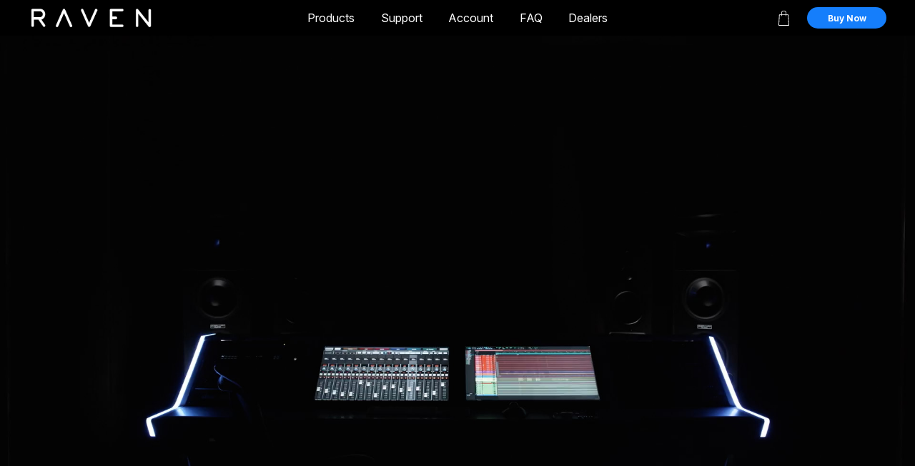

--- FILE ---
content_type: application/javascript; charset=utf-8
request_url: https://stevenslateaudio.com/_next/static/6-N9Yn0WOjTRdW6lj2xhn/_buildManifest.js
body_size: 2199
content:
self.__BUILD_MANIFEST=function(e,s,n,a,t,c,i,r,o,d,x,l,u,v,p,f,m,g,b,k,h,j,y,I,L,B,A,C,G,w,_,F,z){return{__rewrites:{beforeFiles:[],afterFiles:[{source:"/:nextInternalLocale(en|en\\-GB|fr|de|en\\-CA|es)/int-dealers",destination:"/:nextInternalLocale/dealers?region=non-us"},{source:"/:nextInternalLocale(en|en\\-GB|fr|de|en\\-CA|es)/vsx/email/vsxe-now-available-nu-us",destination:r},{source:"/:nextInternalLocale(en|en\\-GB|fr|de|en\\-CA|es)/vsx/fb-prosp/vsx-producers/standard",destination:r},{source:"/:nextInternalLocale(en|en\\-GB|fr|de|en\\-CA|es)/vsx/ig-prosp/vsx-producers/standard",destination:r},{source:"/:nextInternalLocale(en|en\\-GB|fr|de|en\\-CA|es)/vsx/fb-rtg/vsx-producers/standard",destination:r},{source:"/:nextInternalLocale(en|en\\-GB|fr|de|en\\-CA|es)/vsx/ig-rtg/vsx-producers/standard",destination:r},{source:"/:nextInternalLocale(en|en\\-GB|fr|de|en\\-CA|es)/vsx/tt-prosp/vsx-producers/standard",destination:r},{source:"/:nextInternalLocale(en|en\\-GB|fr|de|en\\-CA|es)/vsx/ytube-prosp/vsx-producers/standard",destination:r},{source:"/:nextInternalLocale(en|en\\-GB|fr|de|en\\-CA|es)/vsx/fbig-rtg/vsx-standard/dynamic",destination:r},{source:"/:nextInternalLocale(en|en\\-GB|fr|de|en\\-CA|es)/vsx/fbig-prosp/vsx-standard/dynamic",destination:r},{source:"/:nextInternalLocale(en|en\\-GB|fr|de|en\\-CA|es)/vsx/ig-prosp/vsx-beatmakers/dynamic",destination:r},{source:"/:nextInternalLocale(en|en\\-GB|fr|de|en\\-CA|es)/vsx/ig-rtg/vsx-beatmakers/dynamic",destination:r},{source:A,destination:r},{source:A,destination:r},{source:"/:nextInternalLocale(en|en\\-GB|fr|de|en\\-CA|es)/vsx/email/best-studio-deals-nu-us",destination:r},{source:"/:nextInternalLocale(en|en\\-GB|fr|de|en\\-CA|es)/vsx/email/best-studio-deals-nu-int",destination:C},{source:"/:nextInternalLocale(en|en\\-GB|fr|de|en\\-CA|es)/vsx/email/vsxe-now-available2-us",destination:r},{source:"/:nextInternalLocale(en|en\\-GB|fr|de|en\\-CA|es)/vsx/email/vsxe-now-available2-int",destination:C},{source:"/:nextInternalLocale(en|en\\-GB|fr|de|en\\-CA|es)/vsx/tt-prosp/vsx-standard/dynamic",destination:r},{source:"/:nextInternalLocale(en|en\\-GB|fr|de|en\\-CA|es)/vsx/tt-rtg/vsx-standard/dynamic",destination:r},{source:"/:nextInternalLocale(en|en\\-GB|fr|de|en\\-CA|es)/vsx/tt-rtg/vsx-beatmakers/dynamic",destination:r},{source:"/:nextInternalLocale(en|en\\-GB|fr|de|en\\-CA|es)/marketplace",destination:k},{source:"/:nextInternalLocale(en|en\\-GB|fr|de|en\\-CA|es)/expansions/oig",destination:k},{source:"/:nextInternalLocale(en|en\\-GB|fr|de|en\\-CA|es)/expansions/of",destination:k},{source:"/:nextInternalLocale(en|en\\-GB|fr|de|en\\-CA|es)/expansions/ofa",destination:k},{source:"/:nextInternalLocale(en|en\\-GB|fr|de|en\\-CA|es)/vsx/tt-prosp/mike-dean-gen",destination:G},{source:"/:nextInternalLocale(en|en\\-GB|fr|de|en\\-CA|es)/vsx/tt-prosp/vsx-producers/international",destination:"/:nextInternalLocale/dealers"},{source:"/:nextInternalLocale(en|en\\-GB|fr|de|en\\-CA|es)/vsx/email/t123",destination:r},{source:"/:nextInternalLocale(en|en\\-GB|fr|de|en\\-CA|es)/vsx/fb-prosp/vsx-producers/thomann",destination:I},{source:"/:nextInternalLocale(en|en\\-GB|fr|de|en\\-CA|es)/vsx/ig-prosp/vsx-producers/thomann",destination:I},{source:"/:nextInternalLocale(en|en\\-GB|fr|de|en\\-CA|es)/vsx/tt-prosp/vsx-producers/thomann",destination:I},{source:"/:nextInternalLocale(en|en\\-GB|fr|de|en\\-CA|es)/vsx/fb-prosp/vsx-producers/sweetwater",destination:L},{source:"/:nextInternalLocale(en|en\\-GB|fr|de|en\\-CA|es)/vsx/ig-prosp/vsx-producers/sweetwater",destination:L},{source:"/:nextInternalLocale(en|en\\-GB|fr|de|en\\-CA|es)/vsx/tt-prosp/vsx-producers/sweetwater",destination:L},{source:"/:nextInternalLocale(en|en\\-GB|fr|de|en\\-CA|es)/vsx/internationalhomepage",destination:"/:nextInternalLocale/vsx?dealer=all"},{source:"/:nextInternalLocale(en|en\\-GB|fr|de|en\\-CA|es)/vsx/sx-pro",destination:"/:nextInternalLocale/vsx?dealer=sx-pro"},{source:"/:nextInternalLocale(en|en\\-GB|fr|de|en\\-CA|es)/vsx/audio-gate",destination:"/:nextInternalLocale/vsx?dealer=audio-gate"},{source:"/:nextInternalLocale(en|en\\-GB|fr|de|en\\-CA|es)/vsx/mike-dean-mix-tips",destination:G},{source:"/:nextInternalLocale(en|en\\-GB|fr|de|en\\-CA|es)/vsx/mein-mic",destination:"/:nextInternalLocale/vsx?dealer=mein-mic"},{source:"/:nextInternalLocale(en|en\\-GB|fr|de|en\\-CA|es)/vsx/long-mcquade",destination:"/:nextInternalLocale/vsx?dealer=long-mcquade"},{source:"/:nextInternalLocale(en|en\\-GB|fr|de|en\\-CA|es)/vsx/music-store",destination:"/:nextInternalLocale/vsx?dealer=music-store"}],fallback:[]},"/":[s,e,n,a,t,c,"static/chunks/pages/index-143b8c763acfb7e9.js"],"/404":[s,e,n,a,t,c,"static/chunks/pages/404-c73d56bbdba4bd5c.js"],"/_error":["static/chunks/pages/_error-cd8de5d864b8d699.js"],"/accessories":[s,e,n,a,t,c,"static/chunks/pages/accessories-bc280ce8fcb531e4.js"],"/blog":[s,e,n,a,l,w,"static/chunks/6751-bb5a09a3fe2009f8.js",t,c,"static/chunks/pages/blog-62c97738fca9bf93.js"],"/blog/[slug]":[s,d,e,n,a,w,"static/chunks/4875-9f7d51edecf3de22.js",t,c,h,"static/chunks/pages/blog/[slug]-7fb8d26abbe7827c.js"],"/dealers":[s,e,n,a,t,c,"static/chunks/pages/dealers-8315a558b8fccd9f.js"],"/dealers/[type]":[s,e,n,a,t,c,"static/chunks/pages/dealers/[type]-4ec4267e0c2ac83e.js"],"/edu/vsx":[s,e,n,a,i,o,t,c,x,"static/chunks/pages/edu/vsx-b26cdce3bf43737e.js"],"/expansions":[s,e,n,a,t,c,"static/chunks/pages/expansions-910dc5610108f1eb.js"],"/expansions/mike-dean":[s,e,n,a,i,t,c,x,"static/chunks/pages/expansions/mike-dean-b6262834e60c89d2.js"],"/expansions/[name]":[s,e,n,a,o,t,c,_,"static/chunks/pages/expansions/[name]-f7f278194f23ad58.js"],"/immersion-one":[s,e,n,a,i,t,c,"static/chunks/pages/immersion-one-f97aeb163fd8743e.js"],"/installers":[s,e,n,a,i,t,c,"static/chunks/pages/installers-a79930081c269893.js"],"/privacy/ccpa":[s,e,n,a,t,c,"static/chunks/pages/privacy/ccpa-f8fe4e645b0d771f.js"],"/privacy-policy":[s,e,n,a,t,c,"static/chunks/pages/privacy-policy-a3f936c342c659bf.js"],"/raven":[s,d,e,n,a,i,o,B,t,c,m,j,"static/chunks/pages/raven-77262be28e25d3a4.js"],"/raven/sidecar":[s,d,e,n,a,o,t,c,_,"static/chunks/pages/raven/sidecar-fd1ffba82d9ccdea.js"],"/raven/upgrade":[s,e,n,a,i,o,"static/chunks/8390-7cef1b7dea504a58.js",t,m,j,"static/chunks/pages/raven/upgrade-46334ed3e159b42d.js"],"/raven/[daw]":[s,d,e,n,a,i,o,B,t,c,m,j,"static/chunks/pages/raven/[daw]-e4688fb65f05f02f.js"],"/raven-finance":[s,d,e,n,a,i,o,B,t,m,j,"static/chunks/pages/raven-finance-65f0df3156547edd.js"],"/raven-mti-max":[s,e,n,i,o,m,F,"static/chunks/pages/raven-mti-max-8456103bd05efa68.js"],"/rent-to-own-policy":[s,e,n,a,t,c,"static/chunks/pages/rent-to-own-policy-da1365818d8d3be2.js"],"/return-policy":[s,e,n,a,t,c,"static/chunks/pages/return-policy-83a156647650abc9.js"],"/subscriptions/stripe/result":[e,"static/chunks/3887-5fc13f3f1655b320.js","static/chunks/pages/subscriptions/stripe/result-d3fae1694d1db706.js"],"/terms-conditions":[s,e,n,a,t,c,"static/chunks/pages/terms-conditions-ee98a339ee652f0c.js"],"/vsx":[s,d,e,n,a,i,o,t,c,x,u,g,y,h,"static/chunks/pages/vsx-425d21d263eacdc8.js"],"/vsx/bof":[s,e,n,a,t,c,x,h,"static/chunks/pages/vsx/bof-5359d2ca3a15721a.js"],"/vsx/buy":[s,e,n,a,l,v,t,c,p,f,"static/chunks/pages/vsx/buy-fb0c9d48ad8802ef.js"],"/vsx/club-indey/[name]":[s,d,e,n,a,i,o,l,v,t,c,x,p,u,f,g,y,z,"static/chunks/pages/vsx/club-indey/[name]-430bb994414a7481.js"],"/vsx/confirmation":[s,e,n,a,t,c,"static/chunks/pages/vsx/confirmation-cf1c3a274da71cad.js"],"/vsx/confirmation/[name]":[s,e,n,a,t,c,"static/chunks/pages/vsx/confirmation/[name]-8e470188ff47cde3.js"],"/vsx/confirmation-email":[s,e,n,a,t,c,"static/chunks/pages/vsx/confirmation-email-70a3f6fdb6e84c73.js"],"/vsx/email/200-real-vsx-reviews-nu":[s,e,n,a,t,c,"static/chunks/pages/vsx/email/200-real-vsx-reviews-nu-76aa0161febba528.js"],"/vsx/email/lcd-shootout":[s,d,e,n,a,i,o,l,v,t,c,x,p,u,f,b,"static/chunks/pages/vsx/email/lcd-shootout-60280ab3a175c76c.js"],"/vsx/email/pass-the-club-test-bret-mazur":[s,d,e,n,a,i,o,l,v,t,c,x,p,u,f,b,"static/chunks/pages/vsx/email/pass-the-club-test-bret-mazur-1e155bbe919b98b4.js"],"/vsx/email/vsx-holiday-special":[s,d,e,n,a,i,o,l,v,t,c,x,p,u,f,b,"static/chunks/pages/vsx/email/vsx-holiday-special-ccaa6c6452f6c749.js"],"/vsx/email/your-speakers-are-lying-to-you-int":[s,d,e,n,a,i,o,l,v,t,c,x,p,u,f,b,"static/chunks/pages/vsx/email/your-speakers-are-lying-to-you-int-16f36e0c169a013e.js"],"/vsx/email/your-speakers-are-lying-to-you-us":[s,d,e,n,a,i,o,l,v,t,c,x,p,u,f,b,"static/chunks/pages/vsx/email/your-speakers-are-lying-to-you-us-ebc28468a7b3550f.js"],"/vsx/exp/[variant]":[s,d,e,n,a,o,l,v,"static/chunks/3703-fea5fe4bee316051.js",t,c,x,p,u,f,g,"static/chunks/pages/vsx/exp/[variant]-05b28fa694c22cdf.js"],"/vsx/hip-hop":[s,e,n,a,l,v,t,c,p,"static/chunks/pages/vsx/hip-hop-22b057b280f2c778.js"],"/vsx/ig-prosp/mike-dean-gen/dynamic":[s,e,n,a,t,c,"static/chunks/pages/vsx/ig-prosp/mike-dean-gen/dynamic-69032115acc4d2e7.js"],"/vsx/ig-rtg/mike-dean-gen/dynamic":[s,e,n,a,i,t,c,"static/chunks/pages/vsx/ig-rtg/mike-dean-gen/dynamic-d190d99739859fc9.js"],"/vsx/matt-weiss-mixing-with-vsx-12072023":[s,d,e,n,a,i,o,l,v,t,c,x,p,u,f,g,y,z,"static/chunks/pages/vsx/matt-weiss-mixing-with-vsx-12072023-da7bb0128f271154.js"],"/vsx/reviews":[s,e,n,a,t,c,"static/chunks/pages/vsx/reviews-e3f91ae5519e3f75.js"],"/vsx/tt-prosp/mike-dean-gen/dynamic":[s,e,n,a,i,t,c,"static/chunks/pages/vsx/tt-prosp/mike-dean-gen/dynamic-43117013b59d20cd.js"],"/vsx/tt-rtg/mike-dean-gen/dynamic":[s,e,n,a,i,t,c,"static/chunks/pages/vsx/tt-rtg/mike-dean-gen/dynamic-b2912fbe5211c406.js"],"/vsx/upgrade":[s,e,n,a,i,t,c,"static/chunks/pages/vsx/upgrade-e6daa157cc0f5367.js"],"/vsx/yt-prosp/mike-dean-gen":[s,e,n,a,i,t,c,"static/chunks/pages/vsx/yt-prosp/mike-dean-gen-a9363d21022168de.js"],"/vsx/[dealer]":[s,d,e,n,a,i,o,t,c,x,u,g,y,h,"static/chunks/pages/vsx/[dealer]-385d5a0ebc014209.js"],"/win-a-raven":[s,e,n,i,o,m,F,"static/chunks/pages/win-a-raven-76ca39602be7afd2.js"],sortedPages:["/","/404","/_app","/_error","/accessories","/blog","/blog/[slug]","/dealers","/dealers/[type]","/edu/vsx","/expansions","/expansions/mike-dean","/expansions/[name]","/immersion-one","/installers","/privacy/ccpa","/privacy-policy","/raven","/raven/sidecar","/raven/upgrade","/raven/[daw]","/raven-finance","/raven-mti-max","/rent-to-own-policy","/return-policy","/subscriptions/stripe/result","/terms-conditions","/vsx","/vsx/bof","/vsx/buy","/vsx/club-indey/[name]","/vsx/confirmation","/vsx/confirmation/[name]","/vsx/confirmation-email","/vsx/email/200-real-vsx-reviews-nu","/vsx/email/lcd-shootout","/vsx/email/pass-the-club-test-bret-mazur","/vsx/email/vsx-holiday-special","/vsx/email/your-speakers-are-lying-to-you-int","/vsx/email/your-speakers-are-lying-to-you-us","/vsx/exp/[variant]","/vsx/hip-hop","/vsx/ig-prosp/mike-dean-gen/dynamic","/vsx/ig-rtg/mike-dean-gen/dynamic","/vsx/matt-weiss-mixing-with-vsx-12072023","/vsx/reviews","/vsx/tt-prosp/mike-dean-gen/dynamic","/vsx/tt-rtg/mike-dean-gen/dynamic","/vsx/upgrade","/vsx/yt-prosp/mike-dean-gen","/vsx/[dealer]","/win-a-raven"]}}("static/chunks/7782-57dbc5b4a8666a7e.js","static/chunks/6763fea0-95778d4d66109326.js","static/chunks/8279-e55124d202b2686c.js","static/chunks/6433-451b1b507b3dfcda.js","static/chunks/9873-ade4fc88323ecce8.js","static/chunks/9666-73b8f4716fc22d74.js","static/chunks/1239-621836eb2f7da9b1.js","/:nextInternalLocale/vsx","static/chunks/615-7248c4a63270f7c0.js","static/chunks/29107295-4a69275373f23f88.js","static/chunks/5644-61b8a4ab1dc68a30.js","static/chunks/5607-0332b4ce52622d8f.js","static/chunks/8887-82db58abdcf40a87.js","static/chunks/5011-a22c28d1910f0d6d.js","static/chunks/3207-5764908490c365d3.js","static/chunks/6052-fd063475fd911aa0.js","static/chunks/2377-a2cc9c0b233cce23.js","static/chunks/3367-6c9ad3f21eba5031.js","static/chunks/4914-aa0668a882bc8a15.js","/:nextInternalLocale/expansions","static/chunks/4433-19c3fd398b995a1c.js","static/chunks/3069-2066cdafa1f6737d.js","static/chunks/4434-bf9c8c762ec13a6e.js","/:nextInternalLocale/vsx?dealer=thomann","/:nextInternalLocale/vsx?dealer=sweetwater","static/chunks/1140-5ca1259e81072f96.js","/:nextInternalLocale(en|en\\-GB|fr|de|en\\-CA|es)/vsx/tt-prosp/vsx-beatmakers/dynamic","/:nextInternalLocale/vsx/email/vsxe-now-available-nu-int","/:nextInternalLocale/vsx/ig-prosp/mike-dean-gen/dynamic","static/chunks/1010-9e403aed5333deeb.js","static/chunks/6027-5d609b944928ea32.js","static/chunks/6450-15af92f0f4d63dbb.js","static/chunks/9503-054585ef3ee9ad0b.js"),self.__BUILD_MANIFEST_CB&&self.__BUILD_MANIFEST_CB();

--- FILE ---
content_type: application/javascript; charset=utf-8
request_url: https://stevenslateaudio.com/_next/static/chunks/3069-2066cdafa1f6737d.js
body_size: 8404
content:
"use strict";(self.webpackChunk_N_E=self.webpackChunk_N_E||[]).push([[3069],{24262:function(t,i,e){var o=e(59499),n=e(67294),a=e(87379),r=e(61239),d=e(25603),l=e(93967),s=e.n(l),p=e(85893);function c(t,i){var e=Object.keys(t);if(Object.getOwnPropertySymbols){var o=Object.getOwnPropertySymbols(t);i&&(o=o.filter((function(i){return Object.getOwnPropertyDescriptor(t,i).enumerable}))),e.push.apply(e,o)}return e}function m(t){for(var i=1;i<arguments.length;i++){var e=null!=arguments[i]?arguments[i]:{};i%2?c(Object(e),!0).forEach((function(i){(0,o.Z)(t,i,e[i])})):Object.getOwnPropertyDescriptors?Object.defineProperties(t,Object.getOwnPropertyDescriptors(e)):c(Object(e)).forEach((function(i){Object.defineProperty(t,i,Object.getOwnPropertyDescriptor(e,i))}))}return t}var g=a.ZP.div.withConfig({displayName:"imgVideoPopUp__StyledWrapper",componentId:"sc-1ifqepd-0"})(["img{border-radius:inherit;}&.rounded-reg{.thumbnail-img{border-radius:16px;border:1px solid #333;}}&.rounded-img{.thumbnail-img{border-radius:40px;border:1px solid #333;}}.btn{top:50%;left:50%;transform:translate(-50%,-50%);position:absolute;cursor:pointer;img{width:40px;&:hover{opacity:0.8;}}}@media screen and (max-width:767px){img{width:100%;object-fit:cover;}&.mobile-reg{.thumbnail-img{width:100%;aspect-ratio:6/3;object-fit:cover;}}}@media screen and (min-width:1068px){.btn{img{width:72px;}}}"]);i.Z=function(t){var i=t.videoTitle,e=t.videoId,o=t.channel,a=t.imgSrc,l=t.imgAlt,c=t.hasBtn,x=t.style,h=t.className,u=t.hasGlowingBorder,b=void 0!==u&&u,f=(0,n.useState)(!1),w=f[0],y=f[1],v=function(){(0,d.LT)("play_video",{title:i}),y(!0)};return(0,p.jsxs)(p.Fragment,{children:[(0,p.jsx)(r.Z,{channel:o,isOpen:w,videoId:e,onClose:function(){return y(!1)}}),(0,p.jsxs)(g,{className:s()("wrapper relative",[h]),style:m({},x),children:[b?(0,p.jsx)("div",{className:"glowing-border",style:{borderRadius:"inherit"},children:(0,p.jsx)("img",{src:"".concat("https://slateaudio.sfo2.cdn.digitaloceanspaces.com","/").concat(a),alt:l,className:"block-img opacity cursor-pointer thumbnail-img",onClick:v})}):(0,p.jsx)("img",{src:"".concat("https://slateaudio.sfo2.cdn.digitaloceanspaces.com","/").concat(a),alt:l,className:"block-img opacity cursor-pointer thumbnail-img",onClick:v}),c?(0,p.jsx)("div",{className:"btn",children:(0,p.jsx)("img",{onClick:v,src:"/icons/play-button.svg",alt:"Play Video"})}):null]})]})}},41609:function(t,i,e){e.d(i,{I:function(){return a},h:function(){return n}});var o=e(87379),n=o.ZP.header.withConfig({displayName:"raven__Header",componentId:"sc-1il1bki-0"})(["background:#000;backdrop-filter:blur(20px);position:fixed;top:0;left:0;right:0;height:auto;z-index:99;@media screen and (max-width:768px){top:0;}nav{height:50px;display:grid;width:100%;align-items:center;grid-template-columns:150px 1fr 150px;grid-template-rows:1fr;&.noNav{grid-template-columns:175px 175px;justify-content:space-between;}}.raven-white-text-logo{display:block;width:100%;max-width:125px;}ul{list-style:none;display:flex;align-items:center;justify-content:space-between;margin:0;padding:0;width:70%;margin:0 auto;max-width:420px;}&.es-header{ul{max-width:550px;}}.action{display:flex;align-items:center;justify-content:flex-end;cursor:pointer;> div{position:relative;}img{width:15px;height:21px;filter:invert(1);}button,a{width:111px;height:30px;margin-left:25px;}}nav.noNav{.action{a{width:120px;display:flex;align-items:center;justify-content:center;margin-left:0;}}}.cart-quantity{position:absolute;color:#000;font-size:9px;background:#fff;width:15px;height:15px;border-radius:100%;display:flex;-webkit-box-pack:center;justify-content:center;-webkit-box-align:center;align-items:center;line-height:15px;top:0;right:-9px;cursor:pointer;font-weight:700;}@media screen and (max-width:767px){.regular-ctn{max-width:100%;padding:0 10px;}nav{grid-template-columns:1fr 1.5fr 1fr;&.noNav{grid-template-columns:1fr 1fr;}}ul{display:none;}.action button{margin-left:0;}.desktop-only{display:none;}.raven-white-text-logo{margin:0 auto;max-width:140px;}nav.noNav{.raven-white-text-logo{margin:0;}}.hamburger-wrapper{display:flex;> .activated{transform:translateY(12px);}.cart-mobile{position:relative;margin-left:15px;}img{width:15px;height:21px;filter:invert(1);}.line,.menu-btn__burger::before,.menu-btn__burger::after{background:#fff;}}.action{#main-button{width:85px;font-size:11px;padding:5px 9px;}}nav.noNav{.action{#main-button{width:110px;}}}}@media screen and (min-width:768px){.mobile-only{display:none;}}@media screen and (min-width:1100px){nav{grid-template-columns:175px 1fr 175px;}.raven-white-text-logo{max-width:175px;}ul{width:70%;}}@media screen and (min-width:768px) and (max-width:899px){&.es-header{ul{width:95%;li{font-size:12px;}}}}@media screen and (min-width:900px) and (max-width:1180px){&.es-header{ul{width:90%;li{font-size:14px;}}}}"]),a=o.ZP.section.withConfig({displayName:"raven__MainCtn",componentId:"sc-1il1bki-1"})(["background-color:#000;width:100%;max-width:2200px;margin:0px auto;.modal-video{background:rgba(0,0,0,0.7);backdrop-filter:blur(16px);-webkit-backdrop-filter:blur(16px);opacity:1;transition:opacity 160ms ease;}.rounded-top-border{border-top-right-radius:12px;border-top-left-radius:12px;}.placeholder{width:100%;height:400px;background-color:lime;}.ant-skeleton-paragraph{margin-bottom:0;display:flex;flex-direction:column;align-items:center;}.hero-ctn{.loading-desktop,.loading-mobile{width:100%;.block-img{width:100%;height:100%;object-fit:cover;display:block;}}.body{position:absolute;top:12%;z-index:9;max-width:1200px;text-align:center;p{max-width:750px;margin:0 auto;}}video{display:block;width:100%;}.hero-video-skeleton{width:100%;.skeleton-image{width:100%;aspect-ratio:16 / 9;background:linear-gradient( 90deg,#2a2a2a 0px,#3a3a3a 50%,#2a2a2a 100% );background-size:200% 100%;animation:skeleton-loading 2.5s ease-in-out infinite;}&.mobile-only .skeleton-image{aspect-ratio:767 / 959;border-radius:0;}&.desktop-only .skeleton-image{min-height:500px;}}@keyframes skeleton-loading{0%{background-position:-200% 0;}100%{background-position:200% 0;}}}.video-skeleton{width:100%;.skeleton-image{width:100%;height:400px;background:linear-gradient( 90deg,#2a2a2a 0px,#3a3a3a 50%,#2a2a2a 100% );background-size:200% 100%;animation:skeleton-loading 2.5s ease-in-out infinite;border-radius:12px;}@media screen and (min-width:768px) and (max-width:1099px){.skeleton-image{width:500px;height:400px;margin-bottom:15px;}}@media screen and (min-width:1100px){.skeleton-image{width:600px;height:480px;}}@media screen and (min-width:1600px){.skeleton-image{width:700px;height:560px;}}}.finance{background-color:#fff;.dealer-region{margin-bottom:12px;h3{display:inline-block;width:calc(100% - 20px);border-bottom:1px solid #000;padding-bottom:10px;cursor:pointer;}&:last-child{margin-bottom:0;}&:has(details[open]){margin-bottom:30px;}}details[open] h3{margin-bottom:30px;}.dealers{display:grid;grid-template-columns:repeat(2,45%);justify-content:space-between;align-items:center;grid-auto-rows:1fr;row-gap:60px;img{display:block;height:100px;width:auto;max-width:100%;object-fit:contain;}}.single-dealer{display:flex;flex-direction:column;justify-content:space-between;align-items:center;text-align:center;gap:10px;}}.sale-section{@media screen and (max-width:734px){.rounded-xl{border-radius:15px !important;}img{height:240px !important;}}@media screen and (min-width:1068px){.action{max-width:680px;margin:0 auto;}}border-bottom:1px solid #333;}.instinct{overflow-x:hidden;.top{text-align:center;margin-bottom:70px;display:flex;flex-direction:column;}.middle{display:grid;grid-template-columns:1fr;grid-template-rows:1fr;gap:15px;margin-bottom:50px;.mb-lrg{margin-bottom:1.2em;}p{margin:0;}}.middle video{height:400px;width:100%;display:block;object-fit:cover;}.middle .lrger{scale:1.2;}.bottom{.overlay-top{height:75px;width:100%;position:absolute;top:0;background:linear-gradient(to bottom,black,rgba(0,0,0,0));z-index:8;}.raven-special{transform-origin:center bottom;}h2{position:relative;z-index:10;}.special-ctn{> span{display:block !important;}}}.content{display:flex;flex-direction:column;> span{margin:2em auto 0 !important;}> span,img{max-width:350px !important;}}.slider-wrapper{position:relative;.slider{transition:transform 0.4s ease-out;display:flex;gap:10px;}.slide{transition:opacity 0.5s linear;opacity:0.2;flex:1;video,p,.skeleton-image{scale:0.95;transition:scale 0.5s ease-in-out;}video,.skeleton-image{transform-origin:center bottom;}p{transform-origin:center top;}&.active{opacity:1;video,p,.skeleton-image{scale:1;}}}.slider-control{position:absolute;bottom:0;left:0;display:flex;justify-content:center;}.ant-arrow{opacity:0.3;font-size:44px;&.active{opacity:1;&:hover{opacity:0.8;}}}.slider-control .next-arrow{margin-left:35px;}video,.skeleton-image{border-radius:12px;}}}.what-is-raven{> span{display:block !important;}p{margin-bottom:0;}}.stop-mixing-mouse{background-color:#f5f5f7;.grid-ctn{grid-template-columns:1fr;}.body{display:flex;flex-direction:column;justify-content:center;text-align:center;h2,p{color:#1d1d1f;}p{margin-bottom:0;}}.video-ctn{max-width:900px;margin:0 auto;}}.testimonial{position:relative;> div{> span,img{width:100% !important;display:block;}}.body{display:flex;flex-direction:column;justify-content:center;align-items:flex-start;.profile{display:flex;align-items:center;gap:15px;img{border-radius:100%;}}.gradient-light-blue{background-image:linear-gradient( 225deg,#00ccff 0,#1384fb 100% );background-size:100%;background-clip:text;-webkit-text-fill-color:transparent;}> p{color:#fff;font-size:32px;line-height:38px;font-style:italic;}}.img-ctn > span{display:block !important;}}.beyond-mixing{.body{display:flex;flex-direction:column;max-width:900px;margin:0 auto 70px;p{margin-bottom:0;}}.software-body{display:grid;grid-template-columns:1fr 1fr;grid-template-rows:1fr;border-radius:15px;background:#1b1b1b;overflow:hidden;> div{height:600px;}}.icon{width:40px;margin-right:25px;}.filter-invert{filter:invert(1);}.beyond-mixing-video-container,.video-skeleton,.skeleton-image{width:100%;height:100%;}.copy{display:flex;flex-direction:column;justify-content:center;p{width:70%;margin:0 auto 40px;}ul{margin-bottom:0;list-style:none;padding:0;width:70%;margin:0 auto;}li{opacity:0.4;margin-bottom:35px;cursor:pointer;display:flex;align-items:center;&.active{opacity:1;}}li:last-child{margin-bottom:0;}}.img-ctn{position:relative;display:flex;.slide > span{display:block !important;border-top-right-radius:15px;border-bottom-right-radius:15px;}video{width:100%;display:block;object-fit:cover;}.img-hide{}}}.major-daws{.copy,.logos{max-width:700px;margin:0 auto;> div > span{position:relative;display:block !important;}.logo-wrapper{position:relative;.disable{opacity:0.3;filter:grayscale(1);}.tag-ctn{position:absolute;bottom:-30px;left:0;right:0;text-align:center;}.unavailable{position:absolute;bottom:-30px;left:0;right:0;opacity:1;z-index:9;color:#fff;display:flex;align-items:center;justify-content:center;text-align:center;font-size:12px;background:rgba(0,0,0,0.4);border-radius:10px;transition:opacity 0.2s linear;opacity:1;user-select:none;}}}.copy{margin-bottom:50px;}.logos{display:flex;align-items:center;justify-content:space-around;gap:15px;> span{margin:0 10px !important;&:first-child{margin-left:0 !important;}&:last-child{margin-right:0 !important;}}}}.choose-raven{background-color:#f2f2f2;.ravens{display:grid;grid-template-columns:1fr;gap:30px;}.raven-box{position:relative;background-color:rgb(237,237,237);display:flex;flex-direction:column;align-items:center;text-align:center;padding-bottom:1em;border-bottom-right-radius:12px;border-bottom-left-radius:12px;img{border-top-right-radius:12px;border-top-left-radius:12px;}.copy-ctn{display:flex;flex-direction:column;align-items:center;}h3{margin-bottom:10px;}.copy-ctn{padding:0 30px;}button{max-width:max-content;margin-top:auto;}}.img-pop-ctn{position:relative;}.copy{margin-bottom:40px;}}.video-gallery{.gradient-sharp-blue{background:linear-gradient(90deg,#79c8ff 0%,#1b6dff 100%);background-size:200% 200%;-webkit-background-clip:text;background-clip:text;-webkit-text-fill-color:transparent;color:transparent;animation:gradient-sweep 6s ease-in-out infinite;}.vids{display:grid;margin:0 auto;gap:1.5em;}@media screen and (min-width:768px){.vids{grid-template-columns:1fr 1fr;gap:2em;}.vids > *:nth-child(1):nth-last-child(odd){grid-column:1 / -1;justify-self:center;max-width:calc(720px + 2em);.img-wrapper .thumbnail-img{aspect-ratio:2.4 / 1;}}}}@keyframes gradient-sweep{0%{background-position:0% 50%;}50%{background-position:100% 50%;}100%{background-position:0% 50%;}}&.dark{.choose-raven{background-color:#000;h2,h3,p{color:#fff;}.raven-box{background-color:#1c1c1e;position:relative;button{background-color:#000;border:1px solid rgba(255,255,255,0.7);}}}.bf-sale-sign{display:none;}@media screen and (min-width:768px){.bf-sale-sign{display:block;position:absolute;right:-80px;top:-25px;background-color:#000;padding:10px 20px;z-index:9;img{width:140px;}}}}.buy-raven{background-color:#fff;display:flex;#sales-banner{position:absolute;top:0;left:0;width:140px;height:140px;border-left:140px solid #157efb;border-bottom:140px solid transparent;border-top-left-radius:12px;z-index:1;p{transform:rotate(-45deg);position:absolute;left:-135px;top:36px;text-align:center;font-size:13px;font-weight:700;}}> div{grid-column-gap:30px;}.raven-product{box-shadow:0px 0px 15px 5px rgb(220 220 220 / 43%);border-radius:12px;width:100%;position:relative;.raven-product-ph{height:250px;background-color:lime;border-top-right-radius:12px;border-top-left-radius:12px;}.ant-select-selector{border-radius:15px;}.copy{padding:30px;justify-content:space-between;p{width:80%;margin-left:auto;margin-right:auto;}p.price{font-weight:300;}}.top{p,button{margin-bottom:19px;}p:last-child{margin-bottom:40px;}h3{margin:0 auto 19px;width:90%;}.core-select-wrapper{margin-bottom:35px;> span{font-size:12px;margin-bottom:3px;display:block;}.ant-select{width:90%;}}.main-btn{&:disabled{background-color:#cccccc;color:#666666;}}button.price{background:none;font-weight:300;&:disabled{opacity:0.4;cursor:no-drop;}}}.bottom p{margin-bottom:0;width:90%;line-height:1.3;}}.sidecar-ctn{text-align:center;a{transition-duration:0s;text-decoration:underline;}a:hover{color:#157efb;}}}&.dark{.buy-raven{background-color:#000;.copy,h3{color:#fff !important;}.main-btn{border:1px solid rgba(255,255,255,0.6);background-color:#1c1c1c;}}}.gallery{background-color:#fff;> div{padding-top:0;}.grid-gallery{margin-top:50px;display:grid;grid-template-columns:1fr;gap:25px;.grid-item{overflow:hidden;border-radius:12px;position:relative;}}}&.dark{.gallery{background-color:#000;h2{color:#fff;}}}div:has(> .expand-wrapper){.expand-wrapper{position:absolute;right:10px;bottom:10px;background:#f5f5f7;padding:10px;border-radius:100%;opacity:0.55;box-shadow:rgba(0,0,0,0.3) 0px 0px 10px 0px;.anticon{color:#000;font-size:21px;}}> span,img{border-radius:12px;width:100% !important;height:100% !important;}&:hover{.expand-wrapper{opacity:1;}}}.daw-intro{.copy{max-width:64ch;p{span{display:block;margin-top:24px;}}}@media screen and (max-width:767px){img{max-width:320px !important;}}@media screen and (min-width:768px) and (max-width:1199px){.copy{p{span{margin-top:20px;}}}}@media screen and (min-width:1200px){.copy{p{span{margin-top:24px;}}}}}.grid-ctn{display:grid;grid-template-columns:1fr;grid-gap:30px;}.grid{display:grid;}.grid-cols-2{grid-template-columns:1fr;grid-template-rows:auto;grid-row-gap:30px;}.grid-cols-3{grid-template-columns:1fr;grid-template-rows:auto;grid-row-gap:30px;}@media screen and (max-width:767px){margin-top:50px;.card-ra .placeholder,.grid-ctn .placeholder{height:auto;aspect-ratio:4 / 3;}.hero-ctn{background-color:#222223;> span,> span img{display:block;}}.instinct{.top{margin-bottom:40px;p{width:90%;margin-left:auto;margin-right:auto;}}.middle{margin-bottom:60px;}.carousel-root{overflow-x:hidden;}.carousel.carousel-slider{overflow:unset;}.carousel .slide{text-align:left;p{margin-top:20px;}}.ant-arrow{bottom:65px;background:#000;}.slider-wrapper{overflow-x:hidden;}.slider{width:380%;margin-bottom:75px;}.slider-control{width:100%;}.slide{height:auto;}.slider li:not(.selected){transform:scale(0.9);}.carousel.carousel-slider .control-arrow{bottom:0;top:unset;}}.bottom{.content{display:flex;flex-direction:column;> span{margin:1.5em auto 0 !important;}> span,img{max-width:220px !important;}}}.testimonial{div.body{width:90%;}.body p.body-xlrg{font-size:24px;line-height:32px;margin-bottom:20px;}.img-ctn > span{display:block !important;}.body .profile{gap:20px;img{width:100px !important;height:100px !important;}}}.beyond-mixing{.body > p{width:95%;margin-left:auto;margin-right:auto;}.software-body{grid-template-columns:1fr;grid-template-rows:auto;background:#000;}.copy{height:auto !important;padding:50px 0 10px;p,ul{width:90%;}}.img-ctn{grid-row:1 / 2;height:400px !important;}video{height:400px;}.slide > video{border-radius:15px;}}.major-daws{padding-bottom:30px;.logos{flex-wrap:wrap;}.logo-wrapper{width:29%;&:last-child{margin-top:40px;}}}.gallery{.grid-gallery{margin-top:40px;}.carousel{padding-bottom:55px;.slide{transition:transform 0.5s linear;transform:scale(1.1);}.slide:not(.selected){transform:scale(0.95);}}.ant-arrow{bottom:0;background:#fff;}}.hero-ctn .desktop-only,.hero-ctn video.desktop-only,.desktop-only{display:none;}.carousel{.ant-arrow{z-index:9;position:absolute;opacity:0.3;transition:opacity 0.3s ease;border-radius:50%;&.active{opacity:1;&:hover{opacity:0.8;}}}.next-arrow{left:55px;}.prev-arrow{left:5px;}}.instinct .bottom{.content{max-width:95%;margin:0 auto -50px;}div.overlay-top{height:50px;}.raven-special,.special-ctn > span{scale:1;height:280px !important;}}.slide .mb-lrg{margin-bottom:15px;}.what-is-raven{.body{max-width:95%;margin:0 auto;padding:30px 0;display:flex;flex-direction:column;justify-content:center;}> span,img{height:280px !important;max-height:280px !important;}img{object-fit:cover;}}.expand-wrapper{display:none;}}@media screen and (min-width:768px){.hero-vid-desktop{display:block;}.middle .short,.grid-gallery .short{grid-column:span 2;}.middle .wide,.grid-gallery .wide{grid-column:span 3;}.gallery .grid-gallery{gap:25px;grid-template-columns:repeat(5,1fr);}.mobile-only,video.mobile-only{display:none;}.instinct .middle{grid-template-columns:1fr;margin-bottom:130px;}.instinct .carousel .ant-arrow{position:absolute;bottom:-50px;}.instinct .carousel .prev-arrow{left:calc(250px - 30px);}.instinct .carousel .next-arrow{left:calc(250px + 30px);}.instinct .carousel.carousel-slider{overflow:visible;}.instinct .slider-wrapper .slide{video,p{scale:0.85;}}.instinct .top p{margin-left:auto;margin-right:auto;}.grid-cols-2{grid-template-columns:repeat(2,minmax(0,380px));}.sidecar-ctn{grid-column:1 / 3;}.what-is-raven{.body{position:absolute;left:0;bottom:0%;width:55%;top:0;z-index:9;display:flex;flex-direction:column;justify-content:center;margin:0 auto;background:linear-gradient( to right,rgba(0,0,0,1) 0,rgba(0,0,0,0) 100% );padding-left:calc(25% - 240px);h2,p{max-width:400px;}}}}@media screen and (max-width:899px){.choose-raven .raven-box .copy-ctn{min-height:unset;padding:0 10px;}}@media screen and (max-width:1200px){.card-ra p{margin-top:10px;}}@media screen and (min-width:900px){.choose-raven .ravens{grid-template-columns:1fr 1fr;gap:40px 50px;}.ravens > div:last-child{grid-column:1 / 3;}.choose-raven .copy{margin-bottom:60px;}.ravens .placeholder{margin-bottom:40px;}.grid-ctn{grid-template-columns:1fr 1fr;grid-gap:50px;}.choose-raven .raven-box .copy-ctn{min-height:100px;max-width:500px;}}@media screen and (min-width:768px) and (max-width:1099px){.testimonial .body .profile{gap:30px;margin-top:1.5em;img{width:110px !important;height:110px !important;}}}@media screen and (min-width:768px) and (max-width:1279px){.grid-cols-2,.grid-cols-3{grid-row-gap:40px;}.buy-raven .raven-product{max-width:380px;margin:0 auto;}}@media screen and (min-width:768px) and (max-width:1099px){.bottom{.raven-special{scale:1.5;}}.instinct .top{margin-bottom:40px;}.instinct .middle{margin-left:calc(50% - 250px);}.instinct .carousel .slide,.instinct .slider-wrapper .slider-control{width:500px;}.instinct .middle video{width:500px;height:400px;margin-bottom:15px;}.instinct .slider-wrapper .slider-control{bottom:-60px;}.instinct .slider-control .ant-arrow{font-size:40px;}.slider-control .next-arrow{margin-left:40px;}}@media screen and (max-width:1099px){.testimonial{background-color:#000;}.testimonial .body{padding:40px 0 0;width:95%;margin:0 auto;> p{margin:0;font-size:28px;line-height:34px;}}.testimonial .img-ctn{position:relative;}.testimonial .img-ctn > span,.testimonial .img-ctn img{height:auto !important;aspect-ratio:5 /4 !important;object-position:-60px center;}.testimonial .img-ctn .overlay{display:block;position:absolute;top:0;left:0;right:0;height:35px;z-index:9;background:linear-gradient( to bottom,rgba(0,0,0,1),rgba(0,0,0,0) );}}@media screen and (min-width:1100px){.testimonial .body{position:absolute;top:0;bottom:0;right:5%;z-index:9;}.testimonial .img-ctn .overlay{display:none;}.instinct .top{margin-bottom:50px;}.instinct .middle{margin-left:calc(50% - 300px);margin-bottom:140px;}.instinct .carousel .slide,.instinct .slider-wrapper .slider-control{width:600px;}.instinct .middle video{width:600px;height:480px;}.instinct .slider-wrapper .slider-control{bottom:-70px;}.instinct .slider-control .ant-arrow{font-size:44px;}.slider-control .next-arrow{margin-left:45px;}}@media screen and (min-width:768px) and (max-width:1199px){.finance{.dealer-region{margin-bottom:15px;&:has(details[open]){margin-bottom:40px;}}.dealers{row-gap:70px;grid-template-columns:repeat(3,minmax(20%,250px));img{height:110px;}}.single-dealer{gap:15px;}details[open] h3{margin-bottom:30px;}}}@media screen and (min-width:1280px){.grid-cols-3{grid-template-columns:repeat(3,minmax(0,380px));}}@media screen and (min-width:1100px) and (max-width:1399px){.testimonial .body{max-width:370px;.profile{gap:20px;}}.testimonial .body > p{font-size:28px;line-height:34px;}.bottom{.raven-special{scale:1.4;}}}@media screen and (min-width:1600px){.instinct .middle{margin-left:calc(50% - 350px);}.instinct .carousel .slide,.instinct .slider-wrapper .slider-control{width:700px;}.instinct .middle video{width:700px;height:560px;}.hero-ctn{padding-top:0;margin-top:-20px;}.instinct .top{margin-bottom:60px;}.instinct .slider-wrapper .slider-control{bottom:-75px;}.slider-control .next-arrow{margin-left:50px;}.instinct .slider-control .ant-arrow{font-size:54px;}.instinct .middle{margin-bottom:150px;}.instinct .top p{max-width:60%;}.testimonial .body{right:7%;}}@media screen and (min-width:768px) and (max-width:999px){.instinct .top p{max-width:50%;}}@media screen and (min-width:1000px) and (max-width:1599px){.instinct .top p{max-width:60%;}}@media screen and (min-width:768px) and (max-width:1199px){.what-is-raven .body{inset:0;width:100%;padding-left:0;padding-left:2.5%;background:linear-gradient( to right,rgba(0,0,0,1) 0,rgba(0,0,0,0) 50% );h2,p{max-width:336px;}}.bottom{.content{display:flex;flex-direction:column;> span{margin:1.4em auto 0 !important;}> span,img{max-width:200px !important;}}}}@media screen and (min-width:1200px){.finance{.dealer-region{margin-bottom:20px;&:has(details[open]){margin-bottom:75px;}}.dealers{row-gap:75px;grid-template-columns:repeat(4,minmax(20%,250px));img{height:90px;}}.single-dealer{gap:15px;}details[open] h3{margin-bottom:75px;}}}@media screen and (min-width:1400px){.testimonial .body{max-width:450px;.profile{gap:20px;}}.instinct .bottom .content{margin-bottom:-125px;}.what-is-raven .body{h2,p{max-width:440px;}}}@media screen and (min-width:1400px) and (max-width:1599px){.testimonial .body{right:3%;}}@media screen and (min-width:769px){margin-top:50px;}"])},39003:function(t,i,e){e.d(i,{X:function(){return y}});var o=e(67294),n=e(25675),a=e.n(n),r=e(93967),d=e.n(r),l=e(87379),s=e(10615),p=e(97937),c=e(9945),m=e(26346),g=e(61011),x=e(32881),h=e(64360),u=e(85893),b=!1,f=0,w={0:"short",1:"wide"},y=l.ZP.div.withConfig({displayName:"gallery__StyledFixedSlider",componentId:"sc-9wchwx-0"})(["position:fixed;right:0;bottom:0;left:0;height:90vh;z-index:99999;background-color:#fff;transform:translateY(100%);transition:transform 0.2s ease-out;.close-wrapper{position:absolute;z-index:9999;right:40px;top:10px;padding:10px;border-radius:100%;background:#f5f5f7;box-shadow:rgba(0,0,0,0.3) 0px 0px 10px 0px;}.close-wrapper .anticon{font-size:24px;color:#000;}.slider-wrapper,.img-wrapper{height:100%;*{height:100% !important;}}.carousel .control-arrow{opacity:1;background:rgba(0,0,0,0.2);}.carousel .control-arrow:hover{opacity:1;background:rgba(0,0,0,0.6);}.carousel .control-next.control-arrow:before{border-left:16px solid #fff;}.carousel .control-prev.control-arrow:before{border-right:16px solid #fff;}.carousel .control-arrow:before,.carousel.carousel-slider .control-arrow:before{border-top:16px solid transparent;border-bottom:16px solid transparent;}.carousel .carousel-status{z-index:9;height:auto !important;bottom:0;right:40px;top:unset;}&.active{transform:translateY(0);}&.fixed-pop-wrapper{.close-wrapper{top:15px;right:15px;}}@media screen and (max-width:767px){display:none;}"]);i.Z=function(t){var i=t.gallery,e=t.isMobile,n=(0,o.useState)(0),r=n[0],l=n[1],v=(0,o.useState)(!1),k=v[0],j=v[1],N=(0,o.useState)({nextActive:!0,prevActive:!1}),z=N[0],C=N[1],P=(0,o.useRef)(null),S=(0,o.useRef)(null),Z=function(t){j(!0),l(t)},O=function(t){l(t)};return(0,o.useEffect)((function(){var t=function(t){if(S.current){var i=document.querySelector(".grid-gallery");S.current.contains(t.target)||null!==i&&void 0!==i&&i.contains(t.target)||j(!1)}};return document.addEventListener("click",t),function(){document.removeEventListener("click",t)}}),[S.current]),(0,o.useEffect)((function(){k&&P.current&&setTimeout((function(){var t;null===(t=P.current)||void 0===t||t.classList.add("active")}),.1)}),[k]),(0,u.jsxs)(u.Fragment,{children:[!e&&k&&(0,u.jsxs)(y,{ref:P,children:[(0,u.jsx)("div",{className:"close-wrapper cursor-pointer opacity",onClick:function(){return j(!1)},children:(0,u.jsx)(p.Z,{})}),(0,u.jsx)("div",{className:"slider-wrapper",ref:S,children:(0,u.jsx)(s.lr,{showThumbs:!1,selectedItem:r,showIndicators:!1,infiniteLoop:!0,autoPlay:!1,onChange:O,onClickItem:O,transitionTime:1,children:i.items.map((function(t,i){return(0,u.jsx)(a(),{loader:x.B,src:t.highResImg,alt:t.name,layout:"responsive",width:2e3,height:1200,objectFit:"cover",objectPosition:"center",quality:100},i)}))})})]}),(0,u.jsx)("section",{className:"gallery",children:(0,u.jsxs)("div",{className:"regular-ctn py-lrg",children:[(0,u.jsx)(h.Z,{variant:"h2Regular",color:"black",htmlCopy:i.title,alignment:"center",style:{marginBottom:0}}),(0,u.jsxs)("div",{className:"grid-gallery",children:[i.items.map((function(t,i){return f+=1,(0,u.jsxs)("div",{className:d()("grid-item desktop-only cursor-pointer",w[Number(b)]),onClick:function(){return Z(i)},children:[(0,u.jsx)(a(),{loader:x.B,src:t.imgSrc,alt:t.name,layout:"responsive",width:500,height:300,objectFit:"cover",objectPosition:"center",className:"gallery-img"}),(0,u.jsx)("span",{style:{display:"none"},children:1===f?b=!b:f=0}),(0,u.jsx)("div",{className:"expand-wrapper",onClick:function(){return Z(i)},children:(0,u.jsx)(c.Z,{className:"cursor-pointer"})})]},i)})),(0,u.jsx)(s.lr,{showThumbs:!1,showArrows:!1,showIndicators:!1,autoPlay:!1,swipeable:!1,showStatus:!1,centerMode:!0,centerSlidePercentage:90,onChange:function(t){l(t),0===t?C({nextActive:!0,prevActive:!1}):t===i.items.length-1?C({nextActive:!1,prevActive:!0}):C({nextActive:!0,prevActive:!0})},className:"mobile-only",renderArrowPrev:function(t){return(0,u.jsx)(m.Z,{onClick:t,className:d()("prev-arrow ant-arrow",{active:z.prevActive}),style:{fontSize:36,color:"#000"}})},renderArrowNext:function(t){return(0,u.jsx)(g.Z,{onClick:t,className:d()("next-arrow ant-arrow",{active:z.nextActive}),style:{fontSize:36,color:"#000"}})},children:i.items.map((function(t,i){return(0,u.jsx)("div",{className:"slide",children:(0,u.jsx)(a(),{loader:x.B,src:t.imgSrc,alt:t.name,layout:"responsive",width:500,height:300,objectFit:"cover",objectPosition:"center"})},i)}))})]})]})})]})}},70450:function(t,i,e){var o=e(67294),n=e(41664),a=e.n(n),r=e(93967),d=e.n(r),l=e(85821),s=e(41609),p=e(24085),c=e(17476),m=e(87281),g=e(21874),x=e(71578),h=e(84381),u=e(85893);i.Z=function(t){var i=t.hasNav,e=void 0===i||i,n=t.hasCart,r=void 0===n||n,b=t.data,f=t.className,w=t.ctaType,y=void 0===w?"purchase":w,v=(0,o.useState)(!1),k=v[0],j=v[1],N=(0,o.useState)(0),z=N[0],C=N[1],P=(0,o.useContext)(l.Z),S=P.setIsCartOpen,Z=P.checkout;(0,o.useEffect)((function(){if(null!==Z&&void 0!==Z&&Z.lineItems){var t=Z.lineItems.map((function(t){return t.quantity}));C(t.reduce((function(t,i){return t+i}),0))}}),[null===Z||void 0===Z?void 0:Z.lineItems]);var O=function(t,i){t.preventDefault(),(0,h.lm)(),(0,h._W)(i.split("#")[1],!0)};return(0,u.jsxs)(u.Fragment,{children:[k&&(0,u.jsx)(m.Z,{onClick:function(){return j(!1)}}),e&&(0,u.jsx)(p.Z,{show:k,onClick:function(){return j(!1)},children:(0,u.jsx)(c.d,{children:b.navLinks.map((function(t,i){return t.isExternal?(0,u.jsx)("li",{children:(0,u.jsxs)("a",{href:t.url,children:[t.title,t.hasNotif&&(0,u.jsx)(x.Z,{className:"sml-icon",style:{color:"#157EFB",marginLeft:3}})]})},i):(0,u.jsx)("li",{children:(0,u.jsxs)("a",{className:"opacity main-nav-secondary-link",id:t.id,onClick:function(i){return O(i,t.url)},children:[t.title,t.hasNotif&&(0,u.jsx)(x.Z,{className:"sml-icon",style:{color:"#157EFB",marginLeft:3}})]})},i)}))})}),(0,u.jsx)(s.h,{className:d()(f),children:(0,u.jsxs)("nav",{className:d()("navigation regular-ctn",{noNav:!e}),children:[e&&(0,u.jsxs)("div",{className:"mobile-only hamburger-wrapper",children:[(0,u.jsx)(g.Z,{activated:k,onClick:function(){j((function(t){return!t}))}}),r&&(0,u.jsxs)("div",{onClick:function(){return null===S||void 0===S?void 0:S(!0)},className:"cart-mobile",children:[(0,u.jsx)("img",{src:"/icons/bag-icon.svg",alt:"Bag Icon",id:"bag-icon"}),0!==z&&(0,u.jsx)("div",{className:"cart-quantity",children:z})]})]}),(0,u.jsx)("img",{src:"".concat("https://slateaudio.sfo2.cdn.digitaloceanspaces.com","/").concat(b.logoSrc),className:"raven-white-text-logo cursor-pointer opacity",alt:"Logo",onClick:function(){window&&window.scrollTo(0,0)}}),e&&(0,u.jsx)("ul",{className:"nav-links white",children:b.navLinks.map((function(t,i){return(0,u.jsx)("li",{id:t.id,children:t.isExternal?(0,u.jsx)("a",{className:"opacity white",href:t.url,children:t.title}):t.url.includes("#")?(0,u.jsx)("a",{className:"opacity white",onClick:function(i){return O(i,t.url)},children:t.title}):(0,u.jsx)(a(),{href:t.url,children:(0,u.jsx)("a",{className:"opacity white",children:t.title})})},i)}))}),(0,u.jsxs)("div",{className:"action",children:[r&&(0,u.jsxs)("div",{onClick:function(){return null===S||void 0===S?void 0:S(!0)},className:"desktop-only",children:[(0,u.jsx)("img",{src:"/icons/bag-icon.svg",alt:"Bag Icon",id:"bag-icon"}),0!==z&&(0,u.jsx)("div",{className:"cart-quantity",children:z})]}),"purchase"===y?(0,u.jsx)("button",{className:"blueBg white opacity",onClick:function(t){return O(t,b.cta.link)},id:"main-button",style:{fontWeight:700},children:"Buy Now"}):(0,u.jsx)("a",{className:"blueBg white opacity",id:"main-button",href:b.cta.link,style:{fontWeight:700},children:b.cta.title})]})]})})]})}}}]);

--- FILE ---
content_type: application/javascript; charset=utf-8
request_url: https://stevenslateaudio.com/_next/static/chunks/pages/raven-77262be28e25d3a4.js
body_size: 12010
content:
(self.webpackChunk_N_E=self.webpackChunk_N_E||[]).push([[3154],{97183:function(e,t,n){"use strict";var i=n(2897),s=n(25908),a=i.ZP;a.Header=i.h4,a.Footer=i.$_,a.Content=i.VY,a.Sider=s.Z,t.Z=a},20550:function(e,t,n){"use strict";n.d(t,{Z:function(){return y}});var i=n(4942),s=n(87462),a=n(97685),o=n(67294),r=n(93967),c=n.n(r),l=n(98423),d=n(97937),u=n(61975),p=function(e,t){var n={};for(var i in e)Object.prototype.hasOwnProperty.call(e,i)&&t.indexOf(i)<0&&(n[i]=e[i]);if(null!=e&&"function"===typeof Object.getOwnPropertySymbols){var s=0;for(i=Object.getOwnPropertySymbols(e);s<i.length;s++)t.indexOf(i[s])<0&&Object.prototype.propertyIsEnumerable.call(e,i[s])&&(n[i[s]]=e[i[s]])}return n},m=function(e){var t,n=e.prefixCls,a=e.className,r=e.checked,l=e.onChange,d=e.onClick,m=p(e,["prefixCls","className","checked","onChange","onClick"]),h=(0,o.useContext(u.E_).getPrefixCls)("tag",n),g=c()(h,(t={},(0,i.Z)(t,"".concat(h,"-checkable"),!0),(0,i.Z)(t,"".concat(h,"-checkable-checked"),r),t),a);return o.createElement("span",(0,s.Z)({},m,{className:g,onClick:function(e){null===l||void 0===l||l(!r),null===d||void 0===d||d(e)}}))},h=n(98787),g=n(97202),v=function(e,t){var n={};for(var i in e)Object.prototype.hasOwnProperty.call(e,i)&&t.indexOf(i)<0&&(n[i]=e[i]);if(null!=e&&"function"===typeof Object.getOwnPropertySymbols){var s=0;for(i=Object.getOwnPropertySymbols(e);s<i.length;s++)t.indexOf(i[s])<0&&Object.prototype.propertyIsEnumerable.call(e,i[s])&&(n[i[s]]=e[i[s]])}return n},f=new RegExp("^(".concat(h.Y.join("|"),")(-inverse)?$")),x=new RegExp("^(".concat(h.E.join("|"),")$")),b=function(e,t){var n,r=e.prefixCls,p=e.className,m=e.style,h=e.children,b=e.icon,j=e.color,y=e.onClose,w=e.closeIcon,S=e.closable,N=void 0!==S&&S,C=v(e,["prefixCls","className","style","children","icon","color","onClose","closeIcon","closable"]),k=o.useContext(u.E_),O=k.getPrefixCls,E=k.direction,Z=o.useState(!0),T=(0,a.Z)(Z,2),P=T[0],R=T[1];o.useEffect((function(){"visible"in C&&R(C.visible)}),[C.visible]);var M=function(){return!!j&&(f.test(j)||x.test(j))},_=(0,s.Z)({backgroundColor:j&&!M()?j:void 0},m),I=M(),F=O("tag",r),U=c()(F,(n={},(0,i.Z)(n,"".concat(F,"-").concat(j),I),(0,i.Z)(n,"".concat(F,"-has-color"),j&&!I),(0,i.Z)(n,"".concat(F,"-hidden"),!P),(0,i.Z)(n,"".concat(F,"-rtl"),"rtl"===E),n),p),B=function(e){e.stopPropagation(),null===y||void 0===y||y(e),e.defaultPrevented||"visible"in C||R(!1)},A="onClick"in C||h&&"a"===h.type,L=(0,l.Z)(C,["visible"]),q=b||null,D=q?o.createElement(o.Fragment,null,q,o.createElement("span",null,h)):h,W=o.createElement("span",(0,s.Z)({},L,{ref:t,className:U,style:_}),D,N?w?o.createElement("span",{className:"".concat(F,"-close-icon"),onClick:B},w):o.createElement(d.Z,{className:"".concat(F,"-close-icon"),onClick:B}):null);return A?o.createElement(g.Z,null,W):W},j=o.forwardRef(b);j.displayName="Tag",j.CheckableTag=m;var y=j},69103:function(e,t,n){"use strict";n.r(t),n.d(t,{__N_SSG:function(){return u}});n(67294);var i=n(87379),s=n(41664),a=n.n(s),o=n(9008),r=n.n(o),c=n(9666),l=n(85893),d=i.ZP.section.withConfig({displayName:"sc-404__StyledCustom404",componentId:"sc-sm6cal-0"})(["height:500px;padding-top:50px;padding-left:25px;background-color:#fff;h1{margin-bottom:10px;font-size:2em;}a{font-weight:300;color:#000;}"]),u=!0;t.default=function(e){var t=e.title,n=e.message,i=e.globalSections;return(0,l.jsxs)(c.H,{backgroundColor:"#fff",data:i,children:[(0,l.jsx)(r(),{children:(0,l.jsx)("title",{children:"Page Not Found"})}),(0,l.jsxs)(d,{children:[(0,l.jsxs)("h1",{children:[t||"Page Not Found"," :("]}),n&&(0,l.jsx)("p",{children:n}),(0,l.jsx)(a(),{href:"/vsx",children:(0,l.jsx)("a",{className:"opacity",style:{textDecoration:"underline"},children:"Back To Home"})})]})]})}},39525:function(e,t,n){"use strict";n.r(t),n.d(t,{__N_SSP:function(){return ne},default:function(){return ie}});var i=n(16835),s=n(59499),a=n(67294),o=n(9008),r=n.n(o),c=n(25675),l=n.n(c),d=n(41664),u=n.n(d),p=n(93967),m=n.n(p),h=n(12461),g=n(20550),v=n(41080),f=n(36084),x=n(34456),b=n(26346),j=n(61011),y=n(10615),w=n(84381),S=n(96486),N=n.n(S),C=n(45338),k=n(32881),O=n(85821),E=n(11061),Z=n(70450),T=n(84093),P=n(21306),R=n(52190),M=n(64360),_=n(24262),I=n(41609),F=n(64585),U=n(39003),B=n(57753),A=n(7821),L=n(69103),q=n(63926),D=n(4584),W=n(49959),V=n(87379),z=n(85893),X=V.ZP.div.withConfig({displayName:"imgWithTextCard__StyledImgWithTextCard",componentId:"sc-18tr9y3-0"})(['.row{display:grid;grid-template-columns:1fr;background:#000;border-radius:16px;.img-wrapper{> span{display:block !important;border-radius:0 0 16px 16px;}&::before{content:"";position:absolute;inset:0;background:linear-gradient( to bottom,rgba(0,0,0,1) 0%,rgba(0,0,0,0.5) 5%,rgba(0,0,0,0) 15% );z-index:1;}}.copy{padding:40px 32px 24px;justify-content:center;@media (min-width:900px){padding:48px;}}@media (min-width:768px){grid-template-columns:1fr 1.4fr;.img-wrapper{> span{border-radius:0 16px 16px 0;}&::before{background:linear-gradient( to right,rgba(0,0,0,1) 0%,rgba(0,0,0,0.5) 5%,rgba(0,0,0,0) 15% );}}}}']),Y=function(e){var t=e.imgSrc,n=e.imgWidth,i=e.imgHeight,s=e.title,a=e.description,o=e.textColor,r=void 0===o?"white":o,c=e.style;return(0,z.jsx)(X,{className:"pb-lrg",style:c,children:(0,z.jsx)("div",{className:"regular-ctn",children:(0,z.jsxs)("div",{className:"row",children:[(0,z.jsxs)("div",{className:"copy flex flex-col-dir",children:[(0,z.jsx)(M.Z,{variant:"h2Regular",color:r,htmlCopy:s}),(0,z.jsx)(M.Z,{variant:"regSub",color:r,htmlCopy:a,style:{fontWeight:400}})]}),(0,z.jsx)("div",{className:"img-wrapper relative",children:(0,z.jsx)(l(),{src:t,width:n,height:i,alt:s,loader:k.B})})]})})})},G=n(47748);function H(e,t){var n=Object.keys(e);if(Object.getOwnPropertySymbols){var i=Object.getOwnPropertySymbols(e);t&&(i=i.filter((function(t){return Object.getOwnPropertyDescriptor(e,t).enumerable}))),n.push.apply(n,i)}return n}function $(e){for(var t=1;t<arguments.length;t++){var n=null!=arguments[t]?arguments[t]:{};t%2?H(Object(n),!0).forEach((function(t){(0,s.Z)(e,t,n[t])})):Object.getOwnPropertyDescriptors?Object.defineProperties(e,Object.getOwnPropertyDescriptors(n)):H(Object(n)).forEach((function(t){Object.defineProperty(e,t,Object.getOwnPropertyDescriptor(n,t))}))}return e}(0,w.XK)({offset:-50,scrollDuration:700});var J=["mti","core-station"],K={preventScrollOnSwipe:!0},Q=["imgs/admin-dash/grab-multiple-faders-first-frame-1760737468914.jpg","imgs/admin-dash/reach-out-plugins-first-frame-1760737488558.jpg","imgs/admin-dash/citicial-rides-first-frame-1760737511391.jpg","imgs/admin-dash/no-more-mouse-first-frame-1760737584043.jpg"],ee={en:[{title:"Fast Shipping.",description:"Your order ships fast from our US and EU warehouses",iconSrc:"imgs/admin-dash/fast-shipping-1762454801407.png"},{title:"Money Back Guarantee.",description:"Return your order in the first 30 days for a full refund",iconSrc:"imgs/admin-dash/money-back-1762454823570.png"},{title:"Complete Support.",description:"Get help from our team of music production experts",iconSrc:"imgs/admin-dash/support-1762454834443.png"},{title:"Flexible Payments.",description:"Choose the payment plan that works best for you",iconSrc:"imgs/admin-dash/flexible-payments-1762454815059.png"}],fr:[{title:"Exp\xe9dition rapide.",description:"Votre commande est exp\xe9di\xe9e rapidement depuis nos entrep\xf4ts aux \xc9tats-Unis et en Europe",iconSrc:"imgs/admin-dash/fast-shipping-1762454801407.png"},{title:"Garantie satisfait ou rembours\xe9.",description:"Retournez votre commande dans les 30 jours pour un remboursement complet",iconSrc:"imgs/admin-dash/money-back-1762454823570.png"},{title:"Support complet.",description:"Obtenez l\u2019aide de notre \xe9quipe d\u2019experts en production musicale",iconSrc:"imgs/admin-dash/support-1762454834443.png"},{title:"Paiements flexibles.",description:"Choisissez le plan de paiement qui vous convient le mieux",iconSrc:"imgs/admin-dash/flexible-payments-1762454815059.png"}],de:[{title:"Schneller Versand.",description:"Ihre Bestellung wird schnell aus unseren US- und EU-Lagern versendet",iconSrc:"imgs/admin-dash/fast-shipping-1762454801407.png"},{title:"Geld-zur\xfcck-Garantie.",description:"Senden Sie Ihre Bestellung innerhalb von 30 Tagen f\xfcr eine volle R\xfcckerstattung zur\xfcck",iconSrc:"imgs/admin-dash/money-back-1762454823570.png"},{title:"Umfassender Support.",description:"Holen Sie sich Hilfe von unserem Team aus Musikproduktions-Experten",iconSrc:"imgs/admin-dash/support-1762454834443.png"},{title:"Flexible Zahlungen.",description:"W\xe4hlen Sie den Zahlungsplan, der am besten zu Ihnen passt",iconSrc:"imgs/admin-dash/flexible-payments-1762454815059.png"}],es:[{title:"Env\xedo r\xe1pido.",description:"Tu pedido se env\xeda r\xe1pidamente desde nuestros almacenes en EE. UU. y Europa",iconSrc:"imgs/admin-dash/fast-shipping-1762454801407.png"},{title:"Garant\xeda de reembolso.",description:"Devuelve tu pedido dentro de los primeros 30 d\xedas para un reembolso completo",iconSrc:"imgs/admin-dash/money-back-1762454823570.png"},{title:"Soporte completo.",description:"Obt\xe9n ayuda de nuestro equipo de expertos en producci\xf3n musical",iconSrc:"imgs/admin-dash/support-1762454834443.png"},{title:"Pagos flexibles.",description:"Elige el plan de pago que mejor se adapte a ti",iconSrc:"imgs/admin-dash/flexible-payments-1762454815059.png"}]},te={en:{title:"EASY PAYMENTS",description:"Split your purchase into 12 monthly installments. Choose ShopPay at Checkout."},fr:{title:"PAIEMENTS FACILES",description:"Divisez votre achat en 12 mensualit\xe9s. Choisissez ShopPay lors du passage en caisse."},de:{title:"EINFACHE ZAHLUNGEN",description:"Teilen Sie Ihren Einkauf in 12 monatliche Raten auf. W\xe4hlen Sie ShopPay an der Kasse."},es:{title:"PAGOS F\xc1CILES",description:"Divide tu compra en 12 pagos mensuales. Elige ShopPay al finalizar la compra."}},ne=!0,ie=function(e){var t=e.data,n=e.globalSections,s=e.pageLocale;if(t.error)return(0,z.jsx)(L.default,{title:t.error,globalSections:!0});var o=(0,q.X)().isMobile,c=(0,a.useState)(!0),d=c[0],p=c[1],S=(0,a.useState)(0),V=S[0],X=S[1],H=(0,a.useState)(0),ne=H[0],ie=H[1],se=(0,a.useState)(0),ae=se[0],oe=se[1],re=(0,a.useState)(!1),ce=re[0],le=re[1],de=(0,a.useState)(!1),ue=de[0],pe=de[1],me=(0,a.useState)([]),he=me[0],ge=me[1],ve=(0,a.useState)(0),fe=ve[0],xe=ve[1],be=(0,a.useState)(!1),je=be[0],ye=be[1],we=(0,a.useState)(!1),Se=we[0],Ne=we[1],Ce=(0,a.useState)(new Set([0])),ke=Ce[0],Oe=Ce[1],Ee=(0,a.useState)(new Set([0])),Ze=Ee[0],Te=Ee[1],Pe=(0,a.useContext)(O.Z),Re=Pe.allProducts,Me=(Pe.currencySymbol,Pe.country),_e=Pe.productsLoaded,Ie=(0,a.useRef)(null),Fe=(0,D.Z)().formatPrice,Ue=(0,a.useRef)(null);(0,a.useEffect)((function(){var e=(o?Ue:Ie).current;if(e){var t=function(){e.play().catch((function(e){console.log("Video autoplay prevented:",e)}))};return e.load(),e.readyState>=3&&e.play().catch((function(e){console.log("Video autoplay prevented:",e)})),e.addEventListener("canplay",t),function(){e.removeEventListener("canplay",t)}}}),[o]),(0,a.useEffect)((function(){var e=new IntersectionObserver((function(e){e.forEach((function(e){if(e.isIntersecting){var t=parseInt(e.target.getAttribute("data-video-index")||"0");ke.has(t)||Oe((function(e){return new Set(Array.from(e).concat(t))}))}}))}),{threshold:1}),t=setTimeout((function(){document.querySelectorAll(".video-container").forEach((function(t){return e.observe(t)}))}),100);return function(){clearTimeout(t),document.querySelectorAll(".video-container").forEach((function(t){return e.unobserve(t)}))}}),[]),(0,a.useEffect)((function(){var e=new IntersectionObserver((function(e){e.forEach((function(e){if(e.isIntersecting){var t=parseInt(e.target.getAttribute("data-beyond-mixing-index")||"0");Ze.has(t)||Te((function(e){return new Set(Array.from(e).concat(t))}))}}))}),{threshold:.3}),t=setTimeout((function(){document.querySelectorAll(".beyond-mixing-video-container").forEach((function(t){return e.observe(t)}))}),100);return function(){clearTimeout(t),document.querySelectorAll(".beyond-mixing-video-container").forEach((function(t){return e.unobserve(t)}))}}),[]);var Be=(0,a.useRef)([]),Ae=(0,a.useRef)([]),Le=n.find((function(e){return"Main Footer"===e.title})),qe=(0,a.useRef)(null),De=(0,a.useRef)(null),We=t.meta,Ve=t.nav,ze=t.hero,Xe=t.faq,Ye=t.instinctExecution,Ge=t.whatIsRaven,He=t.stopMixingMouse,$e=t.testimonial,Je=t.beyondMixing,Ke=t.whichRaven,Qe=t.majorDaws,et=t.buyRaven,tt=t.gallery,nt=null===Re||void 0===Re?void 0:Re.find((function(e){return N().last(e.id.split("/"))===(null===et||void 0===et?void 0:et.items[0].productId)}));(0,a.useEffect)((function(){var e=null===et||void 0===et?void 0:et.items[1].products.map((function(e){var t,n,i,s,a=null===Re||void 0===Re?void 0:Re.find((function(t){return N().last(t.id.split("/"))===e.id}));return{title:e.title,variant:a?a.variants.edges[0].node.id:"",price:a?Fe(a.variants.edges[0].node.priceV2.amount,a.variants.edges[0].node.priceV2.currencyCode,{requiresShipping:a.variants.edges[0].node.requiresShipping}):"Coming Soon",ctaText:a?"Add to Cart":"Join Waitlist",compareAtPrice:a?Fe(null===(t=a.variants.edges[0].node.compareAtPriceV2)||void 0===t?void 0:t.amount,null===(n=a.variants.edges[0].node.compareAtPriceV2)||void 0===n?void 0:n.currencyCode,{requiresShipping:a.variants.edges[0].node.requiresShipping}):"Coming Soon",fullBuyTxt:a?(0,z.jsxs)(z.Fragment,{children:["Or Buy it Now for"," ",Fe(null===(i=a.variants.edges[0].node.priceV2)||void 0===i?void 0:i.amount,null===(s=a.variants.edges[0].node.priceV2)||void 0===s?void 0:s.currencyCode,{requiresShipping:a.variants.edges[0].node.requiresShipping})]}):"Coming Soon",imgSrc:e.imgSrc}}));ge(e)}),[Re]),(0,a.useEffect)((function(){function e(){Be.current[0]&&oe(Be.current[0].offsetWidth)}return e(),window.addEventListener("resize",(function(){e()})),function(){window.removeEventListener("resize",(function(){e()}))}}),[ne]),(0,a.useEffect)((function(){var e=ne;if(ke.has(e)){var t=Be.current[e];t&&t.play().catch((function(e){console.log("Video autoplay prevented:",e)}))}Be.current.forEach((function(t,n){t&&n!==e&&t.pause()}))}),[ne,ke]),(0,a.useEffect)((function(){var e=V;if(Ze.has(e)){var t=Ae.current[e];t&&t.play().catch((function(e){console.log("Video autoplay prevented:",e)}))}Ae.current.forEach((function(t,n){t&&n!==e&&t.pause()}))}),[Ze,V]),(0,a.useEffect)((function(){nt&&3===he.length&&p(!1)}),[nt,he]);var it=function(){0!==ne&&ie(ne-1)},st=function(){ne!==Ye.items.length-1&&ie(ne+1)},at=function(e){xe(e)},ot=(0,C.QS)($({onSwipedRight:it,onSwipedLeft:st},K)),rt=function(){Ne(!1)},ct=h.ZP.useMessage(),lt=(0,i.Z)(ct,2),dt=lt[0],ut=lt[1],pt=function(e,t){var n,i;if(ye(!0),!Pe.productBuyable)return ye(!1),Ne(!0);null===(n=Pe.addVariantToCart)||void 0===n||null===(i=n.call(Pe,e,1))||void 0===i||i.then((function(){var e;null!==(e=Pe.checkout)&&void 0!==e&&e.checkoutUrl?(window.location.href=Pe.checkout.checkoutUrl,setTimeout((function(){ye(!1)}),900)):(dt.open({type:"error",content:"Failed to checkout please reload the page and try again.",duration:2}),ye(!1))}))},mt=[{value:0,label:"Dual RAVEN MTi MAX Core Station"},{value:1,label:"Core Station - Desk Only"},{value:2,label:"White Core Station"}];return(0,z.jsxs)(z.Fragment,{children:[ut,(0,z.jsx)(P.Z,{show:ce,onCancel:function(){return le(!1)},header:"Signup to join the waitlist!",contentClass:"place-item__modal-content",footerClass:"place-item__modal-actions",wrapContentInForm:!1,footer:(0,z.jsx)(z.Fragment,{children:(0,z.jsx)("button",{className:"action cancel modal-btn",onClick:function(){return le(!1)},children:"Cancel"})}),children:(0,z.jsx)("div",{className:"modal-content",children:(0,z.jsx)(G.Z,{src:"https://stevenslateaudio.activehosted.com/f/embed.php?id=8",containerClassName:"_form_8"})})}),(0,z.jsx)(P.Z,{show:ue,onCancel:function(){return pe(!1)},header:"Signup to join the White Core Station Waitlist",contentClass:"place-item__modal-content",footerClass:"place-item__modal-actions",wrapContentInForm:!1,footer:(0,z.jsx)(z.Fragment,{children:(0,z.jsx)("button",{className:"action cancel modal-btn",onClick:function(){return pe(!1)},children:"Cancel"})}),children:(0,z.jsx)("div",{className:"modal-content",children:(0,z.jsx)("div",{className:"modal-content",children:(0,z.jsx)(G.Z,{src:"https://stevenslateaudio.activehosted.com/f/embed.php?id=9",containerClassName:"_form_9"})})})}),(0,z.jsx)(P.Z,{show:Se,onCancel:rt,header:"Looks like you're outside of the US!",contentClass:"place-item__modal-content",footerClass:"place-item__modal-actions",footer:(0,z.jsx)(u(),{href:"/dealers/max",children:(0,z.jsx)("button",{className:"action modal-btn",onClick:rt,children:"See Raven Dealers"})}),children:(0,z.jsx)("div",{className:"modal-content",children:(0,z.jsx)("p",{children:"Unfortunately, our RAVEN store is only available to US residents. Please check with your local dealer for RAVEN availability."})})}),(0,z.jsx)(Z.Z,{data:Ve,className:"es"===s?"es-header":void 0}),(0,z.jsxs)(I.I,{children:[(0,z.jsxs)(r(),{children:[(0,z.jsx)("title",{children:We.title}),(0,z.jsx)("meta",{name:"description",content:We.description}),(0,z.jsx)("meta",{property:"og:image",content:"".concat("https://slateaudio.sfo2.cdn.digitaloceanspaces.com","/").concat(We.preview)}),(0,z.jsx)("meta",{name:"apple-mobile-web-app-status-bar-style",content:"black-translucent"}),(0,z.jsx)("meta",{name:"theme-color",content:"#000000"}),(0,z.jsx)("link",{rel:"canonical",href:"https://stevenslateaudio.com"+"/".concat(s,"/raven")},"canonical"),A.En.map((function(e,t){return(0,z.jsx)("link",{rel:"alternate",hrefLang:e,href:"".concat("https://stevenslateaudio.com","/").concat(e,"/raven")},t)})),(0,z.jsx)("link",{rel:"alternate",hrefLang:"x-default",href:"".concat("https://stevenslateaudio.com","/raven")})]}),(0,z.jsxs)("section",{className:"hero-ctn",children:[(0,z.jsx)("video",{src:"".concat("https://slateaudio.sfo2.cdn.digitaloceanspaces.com","/imgs/videos/hero-raven-desktop-updated.mp4"),loop:!0,muted:!0,playsInline:!0,preload:"none",ref:Ie,className:"desktop-only",style:{aspectRatio:"16 / 9"},poster:"".concat("https://slateaudio.sfo2.cdn.digitaloceanspaces.com","/imgs/admin-dash/hero-first-frame-desktop-1760732242595.jpg")}),(0,z.jsx)("video",{src:"".concat("https://slateaudio.sfo2.cdn.digitaloceanspaces.com","/").concat(ze.videoSrcMobile),loop:!0,preload:"none",muted:!0,playsInline:!0,ref:Ue,style:{aspectRatio:"767 / 959"},className:"mobile-only",id:"mobile-hero-video",poster:"".concat("https://slateaudio.sfo2.cdn.digitaloceanspaces.com","/imgs/admin-dash/hero-first-frame-mobile-1724821991826.jpg")})]}),(0,z.jsxs)("section",{className:"instinct pt-lrg",children:[(0,z.jsxs)("div",{className:"regular-ctn",children:[(0,z.jsxs)("div",{className:"top",children:[(0,z.jsx)(M.Z,{variant:"h2Regular",color:"white",alignment:"center",htmlCopy:Ye.title}),(0,z.jsx)(M.Z,{variant:"regSub",color:"white",alignment:"center",htmlCopy:Ye.subtitle,style:{marginBottom:0}})]}),(0,z.jsx)("div",{className:"middle",children:(0,z.jsxs)("section",$($({className:"slider-wrapper"},ot),{},{children:[(0,z.jsx)("div",{className:"slider",ref:qe,style:{transform:"translateX(-".concat(ne*(ae+10),"px)")},children:Ye.items.map((function(e,t){return(0,z.jsxs)("div",{className:m()("slide",{active:t===ne}),children:[(0,z.jsxs)("div",{className:"mb-lrg video-container ".concat(ke.has(t)?"loaded":""),"data-video-index":t,style:{position:"relative"},children:[(0,z.jsx)("div",{className:"video-skeleton",style:{position:"absolute",top:0,left:0,width:"100%",height:"100%",opacity:ke.has(t)?0:1,transition:"opacity 0.3s ease-in-out",pointerEvents:ke.has(t)?"none":"auto",zIndex:ke.has(t)?0:1},children:(0,z.jsx)("img",{alt:"instinct slider first frame",src:"".concat("https://slateaudio.sfo2.cdn.digitaloceanspaces.com","/").concat(Q[t]),className:"skeleton-image block-img",style:{objectFit:"cover",width:"100%",height:"100%"}})}),ke.has(t)&&(0,z.jsx)("video",{src:"".concat("https://slateaudio.sfo2.cdn.digitaloceanspaces.com","/").concat(e.vidSrc,"#t=0.5"),poster:"".concat("https://slateaudio.sfo2.cdn.digitaloceanspaces.com","/").concat(Q[t]),loop:!0,muted:!0,playsInline:!0,preload:"metadata",style:{position:"relative",zIndex:1,opacity:1,transition:"opacity 0.3s ease-in-out"},ref:function(e){e&&(Be.current[t]=e)}})]}),(0,z.jsx)(M.Z,{variant:"regSub",color:"white",alignment:"center",htmlCopy:e.body,style:{fontWeight:400}})]},t)}))}),(0,z.jsxs)("div",{className:"slider-control",children:[(0,z.jsx)(b.Z,{onClick:it,className:m()("prev-arrow ant-arrow white",{active:0!==ne})}),(0,z.jsx)(j.Z,{onClick:st,className:m()("next-arrow ant-arrow white",{active:ne!==Ye.items.length-1})})]})]}))})]}),(0,z.jsx)("div",{className:"bottom",children:(0,z.jsxs)("div",{className:"card-ra white",children:[(0,z.jsxs)("div",{className:"content",children:[(0,z.jsx)(M.Z,{variant:"h2Regular",color:"white",htmlCopy:Ye.console.body,alignment:"center",className:"title-reg"}),(0,z.jsx)(l(),{loader:k.B,src:"imgs/admin-dash/raven-4-logo-1724806534247.png",alt:"Raven 4.0 Logo",width:350,height:37.8,className:"",objectFit:"contain",quality:100,style:{zIndex:9}})]}),(0,z.jsxs)("div",{className:"mt-small relative overflow-hidden special-ctn",children:[(0,z.jsx)("div",{className:"overlay-top"}),(0,z.jsx)(l(),{loader:k.B,src:Ye.console.imgSrc,alt:"Raven Core Station",width:1920,height:638,className:"block-img raven-special",objectFit:"cover",quality:100})]})]})})]}),(0,z.jsxs)("section",{className:"what-is-raven relative",children:[(0,z.jsxs)("div",{className:"body",children:[(0,z.jsx)(M.Z,{variant:"h2Regular",color:"white",htmlCopy:Ge.title,className:"title-reg"}),(0,z.jsx)(M.Z,{variant:"regSub",color:"white",htmlCopy:Ge.subtitle,style:{fontWeight:400},className:"body-reg"})]}),(0,z.jsx)(l(),{src:Ge.img,alt:Ge.title,width:1920,height:1080,loader:k.B,className:"block-img",objectFit:"cover"})]}),(0,z.jsx)("section",{className:"stop-mixing-mouse",children:(0,z.jsxs)("div",{className:"regular-ctn grid-ctn py-lrg",children:[(0,z.jsxs)("div",{className:"body",children:[(0,z.jsx)(M.Z,{variant:"h2Regular",color:"black",htmlCopy:He.title,className:"title-reg"}),(0,z.jsx)(M.Z,{variant:"regSub",color:"black",htmlCopy:He.body,style:{fontWeight:400},className:"body-reg"})]}),(0,z.jsx)("div",{className:"video-ctn",children:(0,z.jsx)(_.Z,{videoTitle:He.title,videoId:He.vidYtId,channel:"youtube",imgSrc:He.vidThumb,imgAlt:He.title})})]})}),(0,z.jsxs)("section",{className:"testimonial",children:[(0,z.jsxs)("div",{className:"body",children:[(0,z.jsx)(M.Z,{variant:"body1",color:"black",size:"body-xlrg",htmlCopy:'"'+$e.testimonial+'"',style:{fontWeight:400}}),(0,z.jsxs)("div",{className:"profile",children:[(0,z.jsx)("div",{className:"profile-picture",children:(0,z.jsx)(l(),{loader:k.B,src:$e.profilePic,alt:"Raven MTi Max Corestation",width:100,height:100,className:"block-img",objectFit:"cover"})}),(0,z.jsx)("div",{className:"title",children:(0,z.jsx)(M.Z,{variant:"regSub",color:"white",htmlCopy:"<span class='bold-txt'>".concat($e.name,"</span><br/>").concat($e.title),style:{fontWeight:400,margin:0},className:"body-reg"})})]})]}),(0,z.jsxs)("div",{className:"img-ctn",children:[(0,z.jsx)("div",{className:"overlay"}),(0,z.jsx)(l(),{loader:k.B,src:$e.imgSrc,alt:"Raven MTi Max Corestation",width:1900,height:783,className:"block-img",objectFit:"cover",quality:100})]})]}),(0,z.jsx)("section",{className:"beyond-mixing",children:(0,z.jsxs)("div",{className:"regular-ctn py-lrg",children:[(0,z.jsxs)("div",{className:"body",children:[(0,z.jsx)(M.Z,{variant:"h2Regular",color:"white",alignment:"center",htmlCopy:Je.title,className:"title-reg"}),(0,z.jsx)(M.Z,{variant:"regSub",color:"white",alignment:"center",htmlCopy:Je.subtitle,style:{fontWeight:400},className:"body-reg"})]}),(0,z.jsxs)("div",{className:"software-body",children:[(0,z.jsxs)("div",{className:"copy",children:[(0,z.jsx)(M.Z,{variant:"regSub",color:"white",htmlCopy:"Click icons to learn more.",className:"gradient-blue",style:{fontWeight:700}}),(0,z.jsx)("ul",{children:Je.items.map((function(e,t){return(0,z.jsxs)("li",{className:m()("white",{active:t===V}),onClick:function(){return function(e){X(e),De.current&&o&&window.scrollTo({top:De.current.offsetTop-75,behavior:"smooth"})}(t)},children:[(0,z.jsx)("img",{src:"".concat("https://slateaudio.sfo2.cdn.digitaloceanspaces.com","/").concat(e.img),alt:e.title,className:"filter-invert icon"}),e.title]},t)}))})]}),(0,z.jsx)("div",{className:"img-ctn",ref:De,children:(0,z.jsx)(y.lr,{showThumbs:!1,selectedItem:V,showIndicators:!1,autoPlay:!1,showArrows:!1,showStatus:!1,swipeable:!1,onChange:function(e){return t=e,Ze.has(t)||Te((function(e){return new Set(Array.from(e).concat(t))})),void X(t);var t},children:Je.items.map((function(e,t){return(0,z.jsx)("div",{className:"beyond-mixing-video-container","data-beyond-mixing-index":t,children:Ze.has(t)?(0,z.jsx)("video",{src:"".concat("https://slateaudio.sfo2.cdn.digitaloceanspaces.com","/").concat(e.video),muted:!0,loop:!0,preload:"none",ref:function(e){e&&(Ae.current[t]=e)},className:t===V?"vid-active":"vid-deactive",width:600,height:680,playsInline:!0}):(0,z.jsx)("div",{className:"video-skeleton",children:(0,z.jsx)("div",{className:"skeleton-image"})})},t)}))})})]})]})}),(0,z.jsx)(W.Z,{blurbs:ee[s],title:"Why Buy Direct?"}),(0,z.jsx)(w.ZP,{id:"products",children:(0,z.jsx)("section",{className:"choose-raven",children:(0,z.jsxs)("div",{className:"regular-ctn py-lrg",children:[(0,z.jsxs)("div",{className:"copy flex-col-dir",children:[(0,z.jsx)(M.Z,{variant:"h2Regular",color:"black",alignment:"center",htmlCopy:Ke.title,className:"title-reg"}),(0,z.jsx)(M.Z,{variant:"regSub",color:"black",alignment:"center",htmlCopy:Ke.subtitle,style:{fontWeight:400,marginBottom:0},className:"body-reg"})]}),(0,z.jsx)("div",{className:"ravens",children:Ke.items.map((function(e,t){return(0,z.jsxs)("div",{className:m()("raven-box rounded-border"),children:[(0,z.jsx)("div",{className:"img-ctn",style:{marginBottom:"1em"},children:(0,z.jsx)(B.Z,{src:e.imgSrc,alt:e.title,width:1500,height:844,highResImgSrc:e.highResImg,isMobile:o})}),(0,z.jsxs)("div",{className:"copy-ctn",children:[(0,z.jsx)("h3",{children:e.title}),(0,z.jsx)("p",{children:e.subtitle}),(0,z.jsx)("button",{className:"blueBg white opacity",onClick:function(t){return e.title.includes("MTZ")?le(!0):function(e,t){e.preventDefault(),(0,w.lm)(),(0,w._W)(t.split("#")[1],!0)}(t,e.ctaLink)},id:"main-button",style:{fontWeight:700},children:e.ctaText})]})]},t)}))})]})})}),(0,z.jsx)("section",{className:"major-daws",children:(0,z.jsxs)("div",{className:"regular-ctn py-lrg",children:[(0,z.jsxs)("div",{className:"copy flex-col-dir",children:[(0,z.jsx)(M.Z,{variant:"h2Regular",color:"white",alignment:"center",htmlCopy:Qe.title,className:"title-reg"}),(0,z.jsx)(M.Z,{variant:"regSub",color:"white",alignment:"center",htmlCopy:Qe.subtitle,style:{fontWeight:400,marginBottom:0},className:"body-reg"})]}),(0,z.jsx)("div",{className:"logos",children:Qe.items.map((function(e,t){return(0,z.jsxs)("div",{className:"logo-wrapper",children:[(0,z.jsx)(l(),{loader:k.B,width:130,height:130,src:e.imgSrc,alt:e.name,quality:100,className:m()("daw-logo",{disable:!e.available}),objectFit:"contain"}),!e.available&&(0,z.jsx)("div",{className:"unavailable",children:"Coming Soon"}),e.isNew&&(0,z.jsx)("div",{className:"tag-ctn",children:(0,z.jsx)(g.Z,{color:"#157EFB",style:{margin:0},children:"New"})})]},t)}))})]})}),(0,z.jsx)(w.ZP,{id:"buy",children:(0,z.jsx)("section",{className:"buy-raven py-lrg",children:(0,z.jsxs)("div",{className:"regular-ctn grid grid-cols-2",children:[et.items.map((function(e,t){var n,i,s,a,o,r,c,u,p,h;return(0,z.jsx)(w.ZP,{id:J[t],children:(0,z.jsxs)("div",{className:m()("raven-product rounded-border"),children:[(0,z.jsx)("div",{className:"img-ctn",children:(0,z.jsx)(l(),{loader:k.B,src:0===t?e.imgSrc:et.items[1].products[fe].imgSrc,alt:e.title,width:1e3,height:562,className:"block-img rounded-top-border",objectFit:"cover",quality:100})}),(0,z.jsxs)("div",{className:"copy flex-col-dir",children:[(0,z.jsxs)("div",{className:"top center-content",children:[(0,z.jsx)("h3",{className:"title-reg",children:e.title}),(0,z.jsx)("p",{className:"subtitle",children:e.subtitle}),d||!_e?(0,z.jsx)("div",{style:{marginBottom:19},children:(0,z.jsx)(v.Z,{active:!0,paragraph:{rows:1},title:!1})}):0===t?(0,z.jsxs)(z.Fragment,{children:[(0,z.jsx)("p",{className:"price-primary",children:(0,z.jsx)("span",{children:Fe(null===nt||void 0===nt||null===(n=nt.variants.edges[0])||void 0===n||null===(i=n.node.priceV2)||void 0===i?void 0:i.amount,null===nt||void 0===nt||null===(s=nt.variants.edges[0])||void 0===s||null===(a=s.node.priceV2)||void 0===a?void 0:a.currencyCode,{requiresShipping:null===nt||void 0===nt||null===(o=nt.variants.edges[0])||void 0===o?void 0:o.node.requiresShipping})})}),(0,z.jsxs)("p",{className:m()("notice",{"display-none":"US"!==Me}),style:{fontWeight:700},children:[e.priceNotice," ",(0,z.jsx)(f.Z,{title:"Choose Shop Pay at the end of checkout!",children:(0,z.jsxs)("span",{className:"blueAccent cursor-pointer",children:["US"===Me?e.numberOfPayments:4," ","payments"]})}),(0,z.jsx)("br",{}),"as low as"," ",Fe((parseFloat((null===nt||void 0===nt||null===(r=nt.variants.edges[0])||void 0===r||null===(c=r.node.priceV2)||void 0===c?void 0:c.amount)||"0")/("US"===Me?12:4)).toFixed(2),null===nt||void 0===nt||null===(u=nt.variants.edges[0])||void 0===u||null===(p=u.node.priceV2)||void 0===p?void 0:p.currencyCode,{requiresShipping:null===nt||void 0===nt||null===(h=nt.variants.edges[0])||void 0===h?void 0:h.node.requiresShipping})]})]}):0!==he.length&&he[fe].variant?(0,z.jsxs)(z.Fragment,{children:[0===fe?(0,z.jsx)("p",{className:"price-primary",children:(0,z.jsx)("span",{children:he[fe].price})}):null,(0,z.jsxs)("p",{className:m()("notice",{"display-none":"US"!==Me}),style:{fontWeight:700},children:[e.priceNotice," ",(0,z.jsx)(f.Z,{title:"Choose Shop Pay at the end of checkout!",children:(0,z.jsxs)("span",{className:"blueAccent cursor-pointer",children:["US"===Me?e.numberOfPayments:4," ","payments"]})}),(0,z.jsx)("br",{}),"as low as"," ",Math.ceil((0,F.UJ)(he[fe].price)/("US"===Me?12:4)).toFixed(2)]})]}):null,d||!_e?(0,z.jsx)("div",{style:{marginBottom:19},children:(0,z.jsx)(v.Z,{active:!0,paragraph:{rows:1},title:!1})}):0===t?(0,z.jsxs)(z.Fragment,{children:[(0,z.jsx)("button",{className:"main-btn blueBg white opacity",onClick:function(){return pt(null===nt||void 0===nt?void 0:nt.variants.edges[0].node.id)},disabled:je,children:je?"Opening Checkout...":"US"===Me?"Rent to Own":"Buy Now"}),(0,z.jsx)("button",{className:"flex price italic-txt underline cursor-pointer opacity",disabled:je,onClick:function(){return pt(null===nt||void 0===nt?void 0:nt.variants.edges[0].node.id)},children:je?"Loading Checkeout...":"Or Buy it Now"})]}):0!==he.length?he[fe].variant?(0,z.jsxs)(z.Fragment,{children:[(0,z.jsx)("button",{className:"main-btn blueBg white opacity",onClick:function(){return pt(he[fe].variant)},disabled:je,children:je?"Opening Checkout...":"US"===Me?"Rent to Own":"Buy Now"}),(0,z.jsx)("button",{className:"flex price italic-txt underline cursor-pointer opacity",disabled:je,onClick:function(){return pt(he[fe].variant)},children:je?"Loading Checkeout...":"Or Buy it Now"})]}):(0,z.jsx)("button",{id:"white-waitlist",className:"main-btn blueBg white",onClick:function(){return pe(!0)},children:he[fe].ctaText}):null,1===t?d||!_e?null:(0,z.jsxs)("div",{className:"core-select-wrapper",children:[(0,z.jsx)("span",{children:"Select an Option:"}),(0,z.jsx)(x.Z,{defaultValue:0,options:mt,onChange:at})]}):null]}),(0,z.jsx)("div",{className:"bottom center-content",children:(0,z.jsx)("p",{children:e.description})})]})]})},t)})),(0,z.jsx)("div",{className:"sidecar-ctn",children:(0,z.jsx)(u(),{href:"/raven/sidecar",children:(0,z.jsx)("a",{className:"blueAccent opacity",children:"Looking for sidecars?"})})})]})})}),(0,z.jsx)(Y,{imgSrc:"imgs/admin-dash/raven-shop-pay-card-1762459767969.jpg",imgWidth:1500,imgHeight:947,title:te[s].title,description:te[s].description,style:{background:"#fff"}}),(0,z.jsx)(U.Z,{gallery:tt,isMobile:o}),(0,z.jsx)(R.Z,{title:Xe.title,items:Xe.items,isAnchored:!0,anchorLink:"faq"}),(0,z.jsx)(T.$,{data:Le.data}),(0,z.jsx)(E.Z,{})]})]})}},49959:function(e,t,n){"use strict";var i=n(25675),s=n.n(i),a=n(87379),o=n(64360),r=n(32881),c=n(85893),l=a.ZP.section.withConfig({displayName:"blurbs__StyledBlurbs",componentId:"sc-zgd7eu-0"})(["color:#fff;.blurbs-ctn{display:grid;grid-template-columns:repeat(4,minmax(0,1fr));gap:clamp(32px,3.5vw,48px);}.blurb{display:flex;flex-direction:column;gap:clamp(18px,2vw,20px);padding:clamp(18px,2vw,26px);align-items:center;text-align:center;padding-bottom:0;}.blurb-icon{width:72px;height:72px;display:flex;align-items:center;justify-content:center;}.blurb-content{display:flex;flex-direction:column;gap:10px;align-items:center;h4{font-weight:500;font-size:clamp(17px,1.8vw,18px);line-height:1.2;white-space:nowrap;margin:0;}p{font-size:clamp(15px,1.8vw,16px);line-height:1.65;color:rgba(255,255,255,0.72);margin:0;}}@media (max-width:1000px){.blurbs-ctn{grid-template-columns:repeat(2,minmax(0,1fr));}}@media (max-width:900px){.blurbs-ctn{grid-template-columns:repeat(2,minmax(0,1fr));}}@media (max-width:575px){padding:48px 0;.blurbs-ctn{grid-template-columns:1fr;}.blurb{padding:12px 0;}.blurb-content{align-items:center;h4{white-space:nowrap;}}}"]);t.Z=function(e){var t=e.blurbs,n=e.title,i=e.className;return(0,c.jsx)(l,{className:i,children:(0,c.jsx)("div",{className:"regular-ctn",children:(0,c.jsxs)("div",{className:"pb-md",children:[(0,c.jsx)(o.Z,{variant:"h2Regular",color:"white",htmlCopy:n,alignment:"center"}),(0,c.jsx)("div",{className:"mb-sml"}),(0,c.jsx)("div",{className:"blurbs-ctn",children:t.map((function(e){return(0,c.jsxs)("div",{className:"blurb flex flex-col-dir",children:[(0,c.jsx)("div",{className:"blurb-icon",children:(0,c.jsx)(s(),{src:e.iconSrc,alt:e.title,width:48,height:48,objectFit:"cover",loader:r.B})}),(0,c.jsxs)("div",{className:"blurb-content flex flex-col-dir",children:[(0,c.jsx)("h4",{className:"white",children:e.title}),(0,c.jsx)("p",{className:"white",children:e.description})]})]},e.title)}))})]})})})}},57753:function(e,t,n){"use strict";var i=n(67294),s=n(25675),a=n.n(s),o=n(93967),r=n.n(o),c=n(32881),l=n(39003),d=n(97937),u=n(9945),p=n(85893);t.Z=function(e){var t=e.src,n=e.alt,s=e.width,o=e.height,m=e.highResImgSrc,h=e.isMobile,g=(0,i.useState)(!1),v=g[0],f=g[1],x=(0,i.useRef)(null),b=(0,i.useRef)(null),j=(0,i.useRef)(null);(0,i.useEffect)((function(){var e=function(e){b.current&&j.current&&(b.current.contains(e.target)||j.current.contains(e.target)||f(!1))};return document.addEventListener("click",e),function(){document.removeEventListener("click",e)}}),[b.current]),(0,i.useEffect)((function(){v&&x.current&&setTimeout((function(){var e;null===(e=x.current)||void 0===e||e.classList.add("active")}),.1)}),[v]);return(0,p.jsxs)(p.Fragment,{children:[!h&&v&&m&&(0,p.jsxs)(l.X,{ref:x,className:"fixed-pop-wrapper",children:[(0,p.jsx)("div",{className:"close-wrapper cursor-pointer opacity",onClick:function(){return f(!1)},children:(0,p.jsx)(d.Z,{})}),(0,p.jsx)("div",{ref:b,style:{height:"100%"},className:"img-wrapper",children:(0,p.jsx)(a(),{loader:c.B,src:m,alt:n,layout:"responsive",width:2e3,height:1125,objectFit:"cover",objectPosition:"center",quality:100,style:{borderRadius:0}})})]}),(0,p.jsxs)("div",{className:r()("img-pop-ctn",{"cursor-pointer":!h}),ref:j,onClick:function(){h||f(!0)},children:[(0,p.jsx)(a(),{loader:c.B,src:t,alt:n,width:s,height:o,className:"block-img",objectFit:"cover",quality:100}),!h&&(0,p.jsx)("div",{className:"expand-wrapper",onClick:function(){return f(!0)},children:(0,p.jsx)(u.Z,{className:"cursor-pointer"})})]})]})}},63926:function(e,t,n){"use strict";n.d(t,{X:function(){return a}});var i=n(67294),s=n(1852),a=function(){var e=(0,i.useContext)(s.Context),t=(null===e||void 0===e?void 0:e.width)||1500;return{windowWidth:t,isMobile:t<=767,isTablet:t>=768&&t<=1023,isDesktop:t>=1024,isMobileOrTablet:t<=1023,isSmallMobile:t<=480,isMediumMobile:t>=481&&t<=767}}},95409:function(e,t,n){(window.__NEXT_P=window.__NEXT_P||[]).push(["/raven",function(){return n(39525)}])},45338:function(e,t,n){"use strict";n.d(t,{QS:function(){return d}});var i=n(67294);const s={delta:10,preventScrollOnSwipe:!1,rotationAngle:0,trackMouse:!1,trackTouch:!0,swipeDuration:1/0,touchEventOptions:{passive:!0}},a={first:!0,initial:[0,0],start:0,swiping:!1,xy:[0,0]},o="mousemove",r="mouseup";function c(e,t){if(0===t)return e;const n=Math.PI/180*t;return[e[0]*Math.cos(n)+e[1]*Math.sin(n),e[1]*Math.cos(n)-e[0]*Math.sin(n)]}function l(e,t){const n=t=>{const n="touches"in t;n&&t.touches.length>1||e(((e,s)=>{s.trackMouse&&!n&&(document.addEventListener(o,i),document.addEventListener(r,d));const{clientX:l,clientY:u}=n?t.touches[0]:t,p=c([l,u],s.rotationAngle);return s.onTouchStartOrOnMouseDown&&s.onTouchStartOrOnMouseDown({event:t}),Object.assign(Object.assign(Object.assign({},e),a),{initial:p.slice(),xy:p,start:t.timeStamp||0})}))},i=t=>{e(((e,n)=>{const i="touches"in t;if(i&&t.touches.length>1)return e;if(t.timeStamp-e.start>n.swipeDuration)return e.swiping?Object.assign(Object.assign({},e),{swiping:!1}):e;const{clientX:a,clientY:o}=i?t.touches[0]:t,[r,l]=c([a,o],n.rotationAngle),d=r-e.xy[0],u=l-e.xy[1],p=Math.abs(d),m=Math.abs(u),h=(t.timeStamp||0)-e.start,g=Math.sqrt(p*p+m*m)/(h||1),v=[d/(h||1),u/(h||1)],f=function(e,t,n,i){return e>t?n>0?"Right":"Left":i>0?"Down":"Up"}(p,m,d,u),x="number"===typeof n.delta?n.delta:n.delta[f.toLowerCase()]||s.delta;if(p<x&&m<x&&!e.swiping)return e;const b={absX:p,absY:m,deltaX:d,deltaY:u,dir:f,event:t,first:e.first,initial:e.initial,velocity:g,vxvy:v};b.first&&n.onSwipeStart&&n.onSwipeStart(b),n.onSwiping&&n.onSwiping(b);let j=!1;return(n.onSwiping||n.onSwiped||n[`onSwiped${f}`])&&(j=!0),j&&n.preventScrollOnSwipe&&n.trackTouch&&t.cancelable&&t.preventDefault(),Object.assign(Object.assign({},e),{first:!1,eventData:b,swiping:!0})}))},l=t=>{e(((e,n)=>{let i;if(e.swiping&&e.eventData){if(t.timeStamp-e.start<n.swipeDuration){i=Object.assign(Object.assign({},e.eventData),{event:t}),n.onSwiped&&n.onSwiped(i);const s=n[`onSwiped${i.dir}`];s&&s(i)}}else n.onTap&&n.onTap({event:t});return n.onTouchEndOrOnMouseUp&&n.onTouchEndOrOnMouseUp({event:t}),Object.assign(Object.assign(Object.assign({},e),a),{eventData:i})}))},d=e=>{document.removeEventListener(o,i),document.removeEventListener(r,d),l(e)},u=(e,t)=>{let a=()=>{};if(e&&e.addEventListener){const o=Object.assign(Object.assign({},s.touchEventOptions),t.touchEventOptions),r=[["touchstart",n,o],["touchmove",i,Object.assign(Object.assign({},o),t.preventScrollOnSwipe?{passive:!1}:{})],["touchend",l,o]];r.forEach((([t,n,i])=>e.addEventListener(t,n,i))),a=()=>r.forEach((([t,n])=>e.removeEventListener(t,n)))}return a},p={ref:t=>{null!==t&&e(((e,n)=>{if(e.el===t)return e;const i={};return e.el&&e.el!==t&&e.cleanUpTouch&&(e.cleanUpTouch(),i.cleanUpTouch=void 0),n.trackTouch&&t&&(i.cleanUpTouch=u(t,n)),Object.assign(Object.assign(Object.assign({},e),{el:t}),i)}))}};return t.trackMouse&&(p.onMouseDown=n),[p,u]}function d(e){const{trackMouse:t}=e,n=i.useRef(Object.assign({},a)),o=i.useRef(Object.assign({},s)),r=i.useRef(Object.assign({},o.current));let c;for(c in r.current=Object.assign({},o.current),o.current=Object.assign(Object.assign({},s),e),s)void 0===o.current[c]&&(o.current[c]=s[c]);const[d,u]=i.useMemo((()=>l((e=>n.current=e(n.current,o.current)),{trackMouse:t})),[t]);return n.current=function(e,t,n,i){return t.trackTouch&&e.el?e.cleanUpTouch?t.preventScrollOnSwipe!==n.preventScrollOnSwipe||t.touchEventOptions.passive!==n.touchEventOptions.passive?(e.cleanUpTouch(),Object.assign(Object.assign({},e),{cleanUpTouch:i(e.el,t)})):e:Object.assign(Object.assign({},e),{cleanUpTouch:i(e.el,t)}):(e.cleanUpTouch&&e.cleanUpTouch(),Object.assign(Object.assign({},e),{cleanUpTouch:void 0}))}(n.current,o.current,r.current,u),d}}},function(e){e.O(0,[5006,3662,7782,8279,6433,1239,615,1140,9873,9666,2377,3069,9774,2888,179],(function(){return t=95409,e(e.s=t);var t}));var t=e.O();_N_E=t}]);

--- FILE ---
content_type: application/javascript; charset=utf-8
request_url: https://stevenslateaudio.com/_next/static/chunks/2377-a2cc9c0b233cce23.js
body_size: 3894
content:
"use strict";(self.webpackChunk_N_E=self.webpackChunk_N_E||[]).push([[2377],{32881:function(e,t,n){n.d(t,{B:function(){return i}});var i=function(e){var t=e.src,n=e.width,i=e.quality;return"".concat("https://slateaudio.sfo2.cdn.digitaloceanspaces.com","/").concat(t,"?w=").concat(n,"&q=").concat(i||75)}},65799:function(e,t,n){n.d(t,{U:function(){return c}});var i=n(59499),a=n(67294),o=n(25935),r=[{title:"How Does Rent To Own Work?",content:[{bold:"",regular:"We\u2019ve teamed up with Klarna\xae to offer the Rent To Own option which lets you get VSX today and pay it down over 6 weeks without interest. Use your own valid debit or credit card to pay (no prepaid cards)."},{bold:"",regular:"The first payment is charged when the we confirm your order. The next 3 payments are automatically made every 2 weeks after your first payment (payments are every 15 days for California residents)."},{bold:"",regular:"Klarna charges no interest with Pay Later in 4 and no fees unless you fail to make a payment. If you return or cancel any part of your purchase, you may get a refund from Klarna. If you are due a refund from Klarna on a returned or cancelled order, we will refund the balance back to your original payment method."},{bold:"",regular:"A Late Fee of up to $7 may be charged if any scheduled payment remains unpaid after 10 days (this will never exceed 25% of your Installment Payment amount). Depending on your payment method, your financial institution may charge you interest or fees under your agreement with them. If you have any questions about those charges contact your payment method provider."},{bold:"",regular:"More information is available at ",hasLink:!0,linkRef:"https://www.klarna.com/us/what-is-klarna/ ",linkText:"https://www.klarna.com/us/what-is-klarna/ "}]},{title:"Headphones Specs",content:[{bold:"Open/Closed:",regular:"Closed"},{bold:"Fit Style:",regular:"Circumaural (Around the Ear)"},{bold:"Frequency Response:",regular:"20 Hz to 20 kHz"},{bold:"Impedance:",regular:"37 ohms"},{bold:"Cable Type:",regular:"Detachable straight cable with gold-plated contacts"},{bold:"Cable Length:",regular:"2 meters (6.5 feet)"},{bold:"Plug Size:",regular:"1/8 inch with 1/4 inch gold-plated adapter"},{bold:"Color:",regular:"Onyx/Galaxy Black"}]},{title:"Software Specs *64-bit Only*",content:[{bold:"Platform:",regular:"Mac or PC"},{bold:"Bit Depth:",regular:"64-bit only"},{bold:"Format:",regular:"VST, AAX Native, AU *No RTAS (Pro Tools 10 and older not supported.)"},{bold:"Hardware Requirements \u2013 Mac:",regular:"macOS 10.10 - 12.3 Native M1- Apple Silicon compatible"},{bold:"Hardware Requirements \u2013 PC:",regular:"Windows 7 or above"},{bold:"RAM Minimum:",regular:"4 GB"}]}],p=n(87379),d=n(85893);function h(e,t){var n=Object.keys(e);if(Object.getOwnPropertySymbols){var i=Object.getOwnPropertySymbols(e);t&&(i=i.filter((function(t){return Object.getOwnPropertyDescriptor(e,t).enumerable}))),n.push.apply(n,i)}return n}function s(e){for(var t=1;t<arguments.length;t++){var n=null!=arguments[t]?arguments[t]:{};t%2?h(Object(n),!0).forEach((function(t){(0,i.Z)(e,t,n[t])})):Object.getOwnPropertyDescriptors?Object.defineProperties(e,Object.getOwnPropertyDescriptors(n)):h(Object(n)).forEach((function(t){Object.defineProperty(e,t,Object.getOwnPropertyDescriptor(n,t))}))}return e}var m=p.ZP.div.withConfig({displayName:"Accordion__StyledAccordion",componentId:"sc-13udshh-0"})(['padding:50px 0 0;width:100%;margin:0 auto;.item-acc{margin-bottom:20px;}.title{border-bottom:0.5px solid;padding-bottom:5px;position:relative;cursor:pointer;h2{font-weight:700;font-size:21px;line-height:24px;max-width:95%;margin-bottom:0;}&.light{color:#000;border-color:#000;}&.dark{color:#fff;border-color:#fff;}}.title::after{content:"+";font-size:19px;position:absolute;right:10px;bottom:2px;}.title.active::after{content:"-";font-size:24px;right:12px;}.content-acc{display:none;padding:15px 10px;p{line-height:1.2;margin-bottom:0;max-width:95%;}}.content-single{margin-bottom:10px;font-size:14px;&.light{color:#000;}&.dark{color:#fff;}}.content-single:last-child,.item-acc:last-child{margin-bottom:0;}.content-acc.active{display:block;}@media screen and (min-width:968px){.title{h2{font-size:24px;line-height:28px;}}.content-single{font-size:16px;}}']),c=function(e){var t=(0,a.useState)(0),n=t[0],i=t[1],p=e.theme||"light",h=function(e){return"string"===typeof e.content?(0,d.jsx)("div",{className:"content-single ".concat(p),children:(0,d.jsx)("p",{children:(0,o.ZP)(e.content)})}):e.content.map((function(e,t){return(0,d.jsx)("div",{className:"content-single",children:(0,d.jsxs)("p",{children:[" ",(0,d.jsx)("strong",{children:e.bold})," ",e.regular," ",e.hasLink&&(0,d.jsx)("a",{href:e.linkRef,rel:"noopener noreferrer",target:"_blank",className:"opacity",children:e.linkText})]})},t)}))},c=function(e){i(e!==n?e:null)};return(0,d.jsx)(m,{style:s({},e.style),children:(e.items||r).map((function(e,t){var i=t===n?"active":"";return(0,d.jsxs)("div",{className:"item-acc",children:[(0,d.jsx)("div",{className:"title ".concat(i," ").concat(p),onClick:function(){return c(t)},children:(0,d.jsx)("h2",{children:e.title})}),(0,d.jsx)("div",{className:"content-acc ".concat(i),children:h(e)})]},e.title)}))})}},52190:function(e,t,n){var i=n(87379),a=n(84381),o=n(64360),r=n(65799),p=n(85893),d=i.ZP.section.withConfig({displayName:"faq__StyledSection",componentId:"sc-vjiigw-0"})(["background-color:#eaeaea;@media screen and (max-width:767px){h2{font-size:32px;font-weight:700;margin-bottom:10px;}.regular-ctn{max-width:100%;padding-left:2.5%;padding-right:2%.5;> div{padding-top:25px !important;}}}"]);t.Z=function(e){var t=e.title,n=e.items,i=e.isAnchored,h=e.anchorLink;return i&&h?(0,p.jsx)(a.ZP,{id:h,children:(0,p.jsx)(d,{className:"py-lrg",children:(0,p.jsxs)("div",{className:"regular-ctn",children:[(0,p.jsx)(o.Z,{variant:"h2",color:"black",htmlCopy:t,size:"title-xxlrg"}),(0,p.jsx)(r.U,{items:n})]})})}):(0,p.jsx)(d,{className:"py-lrg",children:(0,p.jsxs)("div",{className:"regular-ctn",children:[(0,p.jsx)(o.Z,{variant:"h2",color:"black",htmlCopy:t,size:"title-xxlrg"}),(0,p.jsx)(r.U,{items:n})]})})}},64360:function(e,t,n){var i=n(59499),a=n(4730),o=n(87379),r=n(93967),p=n.n(r),d=n(25935),h=n(85893),s=["variant","color","alignment","htmlCopy","children","gradient","margin","size","style","className"];function m(e,t){var n=Object.keys(e);if(Object.getOwnPropertySymbols){var i=Object.getOwnPropertySymbols(e);t&&(i=i.filter((function(t){return Object.getOwnPropertyDescriptor(e,t).enumerable}))),n.push.apply(n,i)}return n}function c(e){for(var t=1;t<arguments.length;t++){var n=null!=arguments[t]?arguments[t]:{};t%2?m(Object(n),!0).forEach((function(t){(0,i.Z)(e,t,n[t])})):Object.getOwnPropertyDescriptors?Object.defineProperties(e,Object.getOwnPropertyDescriptors(n)):m(Object(n)).forEach((function(t){Object.defineProperty(e,t,Object.getOwnPropertyDescriptor(n,t))}))}return e}var l=(0,o.iv)(['font-family:"Inter","Helvetica","Arial",sans-serif;font-optical-sizing:auto;font-style:normal;font-weight:600;']),x=(0,o.iv)(["font-size:28px;line-height:32px;letter-spacing:0.007em;@media screen and (min-width:481px) and (max-width:734px){font-size:32px;line-height:36px;letter-spacing:0.004em;}@media screen and (min-width:735px) and (max-width:1067px){font-size:48px;line-height:52px;letter-spacing:-0.003em;}@media screen and (min-width:1068px){font-size:56px;line-height:60px;letter-spacing:-0.005em;}"]),g=(0,o.iv)(["font-size:40px;line-height:44px;letter-spacing:0;@media screen and (min-width:735px) and (max-width:1067px){font-size:64px;line-height:68px;letter-spacing:-0.009em;}@media screen and (min-width:1068px){font-size:80px;line-height:84px;letter-spacing:-0.015em;}"]),w=o.ZP.h1.withConfig({displayName:"typography__H1",componentId:"sc-1gu762w-0"})(["",";font-size:4rem;margin-bottom:1rem;"],l),f=o.ZP.h1.withConfig({displayName:"typography__H1Small",componentId:"sc-1gu762w-1"})(["",";@media screen and (max-width:1099px){font-size:26px;line-height:30px;margin-bottom:10px;}@media screen and (min-width:1100px){font-size:32px;line-height:40px;margin-bottom:10px;}"],l),u=o.ZP.h2.withConfig({displayName:"typography__H2",componentId:"sc-1gu762w-2"})(["",";letter-spacing:-0.005em;@media screen and (min-width:768px) and (max-width:1099px){font-size:34px;line-height:34px;margin-bottom:5px;}@media screen and (min-width:1100px) and (max-width:2099px){font-size:40px;line-height:40px;margin-bottom:10px;}@media screen and (min-width:2100px){margin-bottom:20px;font-size:45px;line-height:45px;}"],l),y=o.ZP.h1.withConfig({displayName:"typography__H1New",componentId:"sc-1gu762w-3"})(["",";",";"],l,x),b=o.ZP.h2.withConfig({displayName:"typography__H2New",componentId:"sc-1gu762w-4"})(["",";",";"],l,x),z=o.ZP.h1.withConfig({displayName:"typography__H1Big",componentId:"sc-1gu762w-5"})(["",";",""],l,g),v=o.ZP.h2.withConfig({displayName:"typography__H2Big",componentId:"sc-1gu762w-6"})(["",";",""],l,g),P=o.ZP.h1.withConfig({displayName:"typography__H1Medium",componentId:"sc-1gu762w-7"})(["",";letter-spacing:-0.005em;@media screen and (min-width:768px) and (max-width:999px){margin-bottom:8px;font-size:24px;line-height:24px;}@media screen and (min-width:1000px) and (max-width:1299px){margin-bottom:10px;font-size:28px;line-height:28px;}@media screen and (min-width:1300px) and (max-width:1549px){margin-bottom:10px;font-size:32px;line-height:32px;}@media screen and (min-width:1550px) and (max-width:2099px){margin-bottom:10px;font-size:40px;line-height:40px;}@media screen and (min-width:2100px){margin-bottom:5px;font-size:45px;line-height:45px;}"],l),_=o.ZP.h2.withConfig({displayName:"typography__H2Medium",componentId:"sc-1gu762w-8"})(["",";@media screen and (min-width:768px) and (max-width:999px){margin-bottom:8px;font-size:24px;line-height:24px;}@media screen and (min-width:1000px) and (max-width:1299px){margin-bottom:10px;font-size:28px;line-height:28px;}@media screen and (min-width:1300px) and (max-width:1549px){margin-bottom:10px;font-size:32px;line-height:32px;}@media screen and (min-width:1550px) and (max-width:2099px){margin-bottom:10px;font-size:40px;line-height:40px;}@media screen and (min-width:2100px){margin-bottom:5px;font-size:45px;line-height:45px;}"],l),N=(0,o.iv)(["--h2-size:46px;--h2-line:60px;--h2-letterspace:-0.8px;--h2-next-para-gap:24px;@media screen and (max-width:767px){--h2-size:32px;--h2-line:37px;}@media screen and (min-width:768px) and (max-width:999px){--h2-size:36px;--h2-line:48px;}@media screen and (min-width:1000px) and (max-width:1199px){--h2-size:42px;--h2-line:56px;}@media screen and (min-width:1200px){--h2-size:46px;--h2-line:60px;}"]),j=o.ZP.h1.withConfig({displayName:"typography__H1Regular",componentId:"sc-1gu762w-9"})(["",";",";font-size:var(--h2-size);line-height:var(--h2-line);letter-spacing:var(--h2-letterspace);max-inline-size:var(--h2-maxch);text-wrap:balance;margin:0;"],l,N),C=o.ZP.h2.withConfig({displayName:"typography__H2Regular",componentId:"sc-1gu762w-10"})(["",";",";font-size:var(--h2-size);line-height:var(--h2-line);letter-spacing:var(--h2-letterspace);max-inline-size:var(--h2-maxch);text-wrap:balance;margin:0;"],l,N),O=o.ZP.h3.withConfig({displayName:"typography__H3",componentId:"sc-1gu762w-11"})(["",";font-size:19px;@media screen and (min-width:768px) and (max-width:1199px){font-size:21px;}@media screen and (min-width:1200px){font-size:24px;}"],l),Z=o.ZP.h4.withConfig({displayName:"typography__H4",componentId:"sc-1gu762w-12"})([""]),k=o.ZP.h5.withConfig({displayName:"typography__H5",componentId:"sc-1gu762w-13"})([""]),I=o.ZP.h6.withConfig({displayName:"typography__H6",componentId:"sc-1gu762w-14"})([""]),H=o.ZP.p.withConfig({displayName:"typography__P1",componentId:"sc-1gu762w-15"})(["font-weight:400;font-size:16px;margin-top:10px;letter-spacing:0.011em;@media screen and (min-width:1100px) and (max-width:1439px){font-size:21px;line-height:29px;margin-top:15px;}@media screen and (min-width:1440px){font-size:21px;line-height:29px;margin-top:20px;}"]),S=o.ZP.p.withConfig({displayName:"typography__P2",componentId:"sc-1gu762w-16"})(["font-weight:400;letter-spacing:0.011em;@media screen and (min-width:768px) and (max-width:1299px){font-size:16px;margin-bottom:10px;}@media screen and (min-width:1300px) and (max-width:1549px){font-size:18px;margin:5px 0 10px;}@media screen and (min-width:1550px) and (max-width:2099px){font-size:24px;margin:5px 0 10px;}@media screen and (min-width:2100px){font-size:29px;margin:5px 0 10px;}"]),D=o.ZP.p.withConfig({displayName:"typography__P3",componentId:"sc-1gu762w-17"})(["font-weight:400;font-size:16px;letter-spacing:0.011em;@media screen and (min-width:768px) and (max-width:1199px){font-size:19px;}@media screen and (min-width:1200px){font-size:21px;line-height:29px;}"]),R=o.ZP.p.withConfig({displayName:"typography__Quote",componentId:"sc-1gu762w-18"})(["font-weight:400;margin-bottom:5px;@media screen and (min-width:768px) and (max-width:1199px){font-size:21px;}@media screen and (min-width:1200px){font-size:24px;}"]),A=(0,o.iv)(["font-weight:var(--sub-weight,400);font-size:var(--sub-size,18px);line-height:var(--sub-line,30px);margin:0;"," + &,"," + &{margin-top:var(--h2-next-para-gap,24px);}@media (min-width:1200px){--h2-next-para-gap:20px;}@media (min-width:1000px) and (max-width:1199.98px){--sub-size:16px;--sub-line:26px;--h2-next-para-gap:20px;}@media (min-width:768px) and (max-width:999.98px){--sub-size:16px;--sub-line:26px;--h2-next-para-gap:19px;}@media (max-width:767.98px){--sub-size:20px;--sub-line:28px;--h2-next-para-gap:10px;}"],C,j),B=o.ZP.p.withConfig({displayName:"typography__PSub",componentId:"sc-1gu762w-19"})(["letter-spacing:0.011em;font-weight:400;",";"],A),M={h1:w,h1New:y,h2New:b,h1Big:z,h2Big:v,bodyNew:o.ZP.p.withConfig({displayName:"typography__BodyNew",componentId:"sc-1gu762w-20"})(["",";font-weight:400;"," + &,"," + &{margin-top:var(--h2-next-para-gap,24px);}@media screen and (max-width:734px){font-size:17px;line-height:21px;letter-spacing:-0.022em;}@media (min-width:1200px){--h2-next-para-gap:20px;}@media (min-width:1000px) and (max-width:1199.98px){--h2-next-para-gap:20px;}@media (min-width:768px) and (max-width:999.98px){--h2-next-para-gap:19px;}@media (max-width:767.98px){--h2-next-para-gap:10px;}font-size:21px;line-height:29px;letter-spacing:0.011em;"],l,C,j),h1Small:f,h2:u,H1Medium:P,H2Medium:_,h1Regular:j,h2Regular:C,h3:O,h4:Z,h5:k,h6:I,body1:H,body2:S,body3:D,quote:R,regSub:B,blogDesc:o.ZP.p.withConfig({displayName:"typography__BlogDescription",componentId:"sc-1gu762w-21"})(["margin-bottom:10px;@media screen and (max-width:1079px){font-size:19px;line-height:21px;}@media screen and (min-width:1080px){font-size:22px;line-height:28px;margin-bottom:15px;}"])};t.Z=function(e){var t,n=e.variant,o=e.color,r=void 0===o?"black":o,m=e.alignment,l=e.htmlCopy,x=e.children,g=e.gradient,w=e.margin,f=e.size,u=e.style,y=e.className,b=(0,a.Z)(e,s),z=n?M[n]:"p";return(0,h.jsxs)(z,c(c({className:p()((t={},(0,i.Z)(t,"typography--variant-".concat(n),n),(0,i.Z)(t,"typography--color-".concat(r),r),(0,i.Z)(t,"typography--alignment-".concat(m),m),(0,i.Z)(t,"".concat(g),g),(0,i.Z)(t,"".concat(w),w),(0,i.Z)(t,"".concat(f),f),t),y),style:u},b),{},{children:[l&&(0,d.ZP)(l),x&&x]}))}}}]);

--- FILE ---
content_type: application/javascript; charset=utf-8
request_url: https://stevenslateaudio.com/_next/static/chunks/pages/dealers/%5Btype%5D-4ec4267e0c2ac83e.js
body_size: 5857
content:
(self.webpackChunk_N_E=self.webpackChunk_N_E||[]).push([[6566],{97183:function(e,n,i){"use strict";var t=i(2897),a=i(25908),o=t.ZP;o.Header=t.h4,o.Footer=t.$_,o.Content=t.VY,o.Sider=a.Z,n.Z=o},20550:function(e,n,i){"use strict";i.d(n,{Z:function(){return v}});var t=i(4942),a=i(87462),o=i(97685),r=i(67294),p=i(93967),s=i.n(p),d=i(98423),l=i(97937),c=i(61975),m=function(e,n){var i={};for(var t in e)Object.prototype.hasOwnProperty.call(e,t)&&n.indexOf(t)<0&&(i[t]=e[t]);if(null!=e&&"function"===typeof Object.getOwnPropertySymbols){var a=0;for(t=Object.getOwnPropertySymbols(e);a<t.length;a++)n.indexOf(t[a])<0&&Object.prototype.propertyIsEnumerable.call(e,t[a])&&(i[t[a]]=e[t[a]])}return i},h=function(e){var n,i=e.prefixCls,o=e.className,p=e.checked,d=e.onChange,l=e.onClick,h=m(e,["prefixCls","className","checked","onChange","onClick"]),x=(0,r.useContext(c.E_).getPrefixCls)("tag",i),g=s()(x,(n={},(0,t.Z)(n,"".concat(x,"-checkable"),!0),(0,t.Z)(n,"".concat(x,"-checkable-checked"),p),n),o);return r.createElement("span",(0,a.Z)({},h,{className:g,onClick:function(e){null===d||void 0===d||d(!p),null===l||void 0===l||l(e)}}))},x=i(98787),g=i(97202),f=function(e,n){var i={};for(var t in e)Object.prototype.hasOwnProperty.call(e,t)&&n.indexOf(t)<0&&(i[t]=e[t]);if(null!=e&&"function"===typeof Object.getOwnPropertySymbols){var a=0;for(t=Object.getOwnPropertySymbols(e);a<t.length;a++)n.indexOf(t[a])<0&&Object.prototype.propertyIsEnumerable.call(e,t[a])&&(i[t[a]]=e[t[a]])}return i},u=new RegExp("^(".concat(x.Y.join("|"),")(-inverse)?$")),w=new RegExp("^(".concat(x.E.join("|"),")$")),y=function(e,n){var i,p=e.prefixCls,m=e.className,h=e.style,x=e.children,y=e.icon,b=e.color,v=e.onClose,_=e.closeIcon,N=e.closable,j=void 0!==N&&N,C=f(e,["prefixCls","className","style","children","icon","color","onClose","closeIcon","closable"]),z=r.useContext(c.E_),Z=z.getPrefixCls,P=z.direction,O=r.useState(!0),k=(0,o.Z)(O,2),S=k[0],I=k[1];r.useEffect((function(){"visible"in C&&I(C.visible)}),[C.visible]);var E=function(){return!!b&&(u.test(b)||w.test(b))},H=(0,a.Z)({backgroundColor:b&&!E()?b:void 0},h),A=E(),R=Z("tag",p),D=s()(R,(i={},(0,t.Z)(i,"".concat(R,"-").concat(b),A),(0,t.Z)(i,"".concat(R,"-has-color"),b&&!A),(0,t.Z)(i,"".concat(R,"-hidden"),!S),(0,t.Z)(i,"".concat(R,"-rtl"),"rtl"===P),i),m),M=function(e){e.stopPropagation(),null===v||void 0===v||v(e),e.defaultPrevented||"visible"in C||I(!1)},T="onClick"in C||x&&"a"===x.type,B=(0,d.Z)(C,["visible"]),X=y||null,L=X?r.createElement(r.Fragment,null,X,r.createElement("span",null,x)):x,U=r.createElement("span",(0,a.Z)({},B,{ref:n,className:D,style:H}),L,j?_?r.createElement("span",{className:"".concat(R,"-close-icon"),onClick:M},_):r.createElement(l.Z,{className:"".concat(R,"-close-icon"),onClick:M}):null);return T?r.createElement(g.Z,null,U):U},b=r.forwardRef(y);b.displayName="Tag",b.CheckableTag=h;var v=b},69103:function(e,n,i){"use strict";i.r(n),i.d(n,{__N_SSG:function(){return c}});i(67294);var t=i(87379),a=i(41664),o=i.n(a),r=i(9008),p=i.n(r),s=i(9666),d=i(85893),l=t.ZP.section.withConfig({displayName:"sc-404__StyledCustom404",componentId:"sc-sm6cal-0"})(["height:500px;padding-top:50px;padding-left:25px;background-color:#fff;h1{margin-bottom:10px;font-size:2em;}a{font-weight:300;color:#000;}"]),c=!0;n.default=function(e){var n=e.title,i=e.message,t=e.globalSections;return(0,d.jsxs)(s.H,{backgroundColor:"#fff",data:t,children:[(0,d.jsx)(p(),{children:(0,d.jsx)("title",{children:"Page Not Found"})}),(0,d.jsxs)(l,{children:[(0,d.jsxs)("h1",{children:[n||"Page Not Found"," :("]}),i&&(0,d.jsx)("p",{children:i}),(0,d.jsx)(o(),{href:"/vsx",children:(0,d.jsx)("a",{className:"opacity",style:{textDecoration:"underline"},children:"Back To Home"})})]})]})}},47312:function(e,n,i){"use strict";i.r(n),i.d(n,{__N_SSG:function(){return N},default:function(){return j}});var t=i(27812),a=i(67294),o=i(11163),r=i(9008),p=i.n(r),s=i(87379),d=i(93967),l=i.n(d),c=i(20550),m=i(9666),h=i(14901),x="North America",g=i(69103),f=i(64360),u=i(85821),w=i(47748),y=i(85893),b=s.ZP.div.withConfig({displayName:"type__StyledImgCtn",componentId:"sc-yrkyh2-0"})(["position:relative;background-color:#000;display:grid;grid-template-columns:1fr;.lime-green{color:#18ff5f;}.copy{display:flex;flex-direction:column;justify-content:center;}@media screen and (max-width:767px){padding-top:40px;.copy{order:-1;display:flex;flex-direction:column;justify-content:center;align-items:center;margin-bottom:32px;h1,p{text-align:center;}}}@media screen and (min-width:768px){grid-template-columns:2fr 1fr;padding:0 16px 0 0;gap:24px;}@media screen and (min-width:1400px){grid-template-columns:2.4fr 1fr;padding:0 24px 0 0;gap:32px;}"]),v=(s.ZP.div.withConfig({displayName:"type__StyledDealerBanner",componentId:"sc-yrkyh2-1"})(["background-color:#000;position:relative;.overlay{display:none;}img{max-width:2000px;}@media screen and (max-width:700px){img{height:160px;object-fit:cover;}}@media screen and (min-width:1800px){img{margin:0 auto;}}@media screen and (min-width:2000px){.overlay{display:block;position:absolute;width:2000px;margin:0 auto;inset:0;background:linear-gradient(to right,#000,rgba(0,0,0,0) 7%);}}"]),s.ZP.img.withConfig({displayName:"type__StyledImg",componentId:"sc-yrkyh2-2"})(["&.essentials-sale{object-position:center;}@media screen and (max-width:480px){&.essentials-sale{height:200px;object-fit:cover;}}@media screen and (min-width:481px) and (max-width:767px){&.essentials-sale{height:250px;object-fit:cover;}}@media screen and (min-width:1500px){height:500px;object-fit:cover;object-position:center;}"])),_=s.ZP.section.withConfig({displayName:"type__StyledDealers",componentId:"sc-yrkyh2-3"})(["width:100%;h1{font-size:2em;}.all-dealers{display:flex;flex-wrap:wrap;max-width:1600px;margin:20px auto;border-bottom:1px solid #e5e5e5;h3{margin-bottom:10px;}.flex-full-width{flex-basis:100%;}}.all-dealers > div{width:45%;margin-bottom:35px;display:flex;flex-direction:column;justify-content:flex-start;p{margin-bottom:5px;}}.dealers-title-ctn{display:none;}.row-active{display:block;}.single-dealer{position:relative;}.single-dealer{.ant-tag{max-width:max-content;display:block;font-size:10px;margin-top:10px;}.anticon{width:max-content;margin-left:10px;}}@media (max-width:","){h1,h2{font-size:27px;line-height:31px;}.all-dealers{justify-content:space-between;padding-bottom:15px;}.row-active{padding-top:15px;}}@media screen and (min-width:768px){h1,h2{font-size:32px;line-height:37px;}}@media (min-width:","){width:100%;.all-dealers{margin:30px 0;padding-bottom:30px;}.row-active{padding-top:30px;}.all-dealers > div{width:33%;}}@media (min-width:",") and (max-width:","){.all-dealers > div{width:33%;}}@media screen and (min-width:","){.all-dealers > div{width:22%;}}"],(function(e){return e.theme.devices.tablet}),(function(e){return e.theme.devices.laptopS}),(function(e){var n=e.theme;return"calc(".concat(n.devices.laptopS," + 0.02px)")}),(function(e){var n=e.theme;return"calc(".concat(n.devices.laptop," + 99.98px)")}),(function(e){var n=e.theme;return"calc(".concat(n.devices.laptop," + 100px)")})),N=!0,j=function(e){var n,i=e.page,r=e.globalSections,s=e.slug,d=(0,a.useState)(0),N=d[0],j=d[1],C=i.name.includes("Essentials"),z="VSX Immersion One Dealers"===i.name,Z="VSX Immersion One Upgrade Dealers"===i.name,P=(0,a.useContext)(u.Z).country,O=(0,o.useRouter)(),k=Array.from(new Set(((null===i||void 0===i||null===(n=i.data)||void 0===n?void 0:n.dealers)||[]).map((function(e){return e.region})))).filter((function(e){return"string"===typeof e&&Boolean(e)})),S=["North America","Europe","Asia & Australia","South America"].filter((function(e){return k.includes(e)})),I=["ALL"].concat((0,t.Z)(S));return(0,a.useEffect)((function(){"us"===O.query.region?j(1):"europe"===O.query.region&&j(2)}),[O.query.region]),i?(0,y.jsxs)(m.H,{backgroundColor:"#fff",data:r,children:[(0,y.jsxs)(p(),{children:[(0,y.jsx)("title",{children:i.data.meta.title}),(0,y.jsx)("link",{rel:"canonical",href:"https://stevenslateaudio.com/dealers/"+s},"canonical")]}),C?(0,y.jsxs)(b,{children:[(0,y.jsx)(v,{src:"https://slateaudio.sfo2.cdn.digitaloceanspaces.com/imgs/admin-dash/ess-october-sale-1759265652778.jpg",alt:i.name+" Sale Banner",className:"block-img essentials-sale"}),(0,y.jsxs)("div",{className:"copy",children:[(0,y.jsx)(f.Z,{variant:"h1Regular",color:"white",alignment:"left",htmlCopy:"Lowest Price Ever"}),(0,y.jsx)(f.Z,{variant:"regSub",color:"white",alignment:"left",htmlCopy:"Get VSX Essentials for just $249. While supplies last."})]})]}):(0,y.jsx)(v,{src:"https://slateaudio.sfo2.cdn.digitaloceanspaces.com/"+i.data.header,alt:i.name,className:"block-img"}),(0,y.jsx)(h.Z,{className:"dark-menu",children:(0,y.jsx)("ul",{className:"md-width-ctn",style:{margin:"0 auto"},children:I.map((function(e,n){return(0,y.jsx)("li",{className:l()("opacity",{"menu-active":n===N}),onClick:function(){return j(n)},children:e},n)}))})}),(0,y.jsxs)(_,{className:"md-width-ctn",children:[(z||Z)&&("MX"===P||"AU"===P&&z&&!Z)?(0,y.jsx)("div",{className:"canadien notice",children:(0,y.jsx)("p",{style:{color:"#ff0000"},dangerouslySetInnerHTML:{__html:{MX:'<span class="bold-txt">MEXICAN CUSTOMERS: </span>We are working with AudioGate to get their page live. Their Immersion One Page should be coming soon',AU:'<span class="bold-txt">AUSTRALIAN CUSTOMERS: </span>We are working with our dealers to get their page live. Their Immersion One Page should be coming soon'}[P]}})}):null,I.map((function(e,n){if(0!==n)return(0,y.jsxs)("div",{className:l()("dealers-title-ctn",{"row-active":0===N||N===n}),children:[1===n?(0,y.jsx)("h1",{children:I[n]}):(0,y.jsx)("h2",{children:I[n]}),(0,y.jsxs)("div",{className:"all-dealers",children:[e===x&&(0,y.jsx)("h3",{className:"flex-full-width",children:"United States, Canada, Puerto Rico"}),function(){var e=i.data.dealers.filter((function(e){return e.region===I[n]}));if(I[n]===x&&(z||Z)&&"CA"===P){var t=e.findIndex((function(e){return"Long & McQuade"===e.name}));if(-1!==t&&1!==t){var a=e.splice(t,1)[0];e.splice(1,0,a)}}return e}().map((function(e,n){return(0,y.jsxs)("div",{className:"single-dealer",children:[e.region!==x&&(0,y.jsx)("h3",{children:e.country}),(0,y.jsx)("p",{children:e.name}),(0,y.jsxs)("a",{href:e.url,target:"_blank",rel:"noopener noreferrer",className:"blueAccent",children:["See Dealer ",">"]}),e.hasLabel?(0,y.jsx)(c.Z,{color:"#466482",children:"Financing Available"}):null]},n)}))]})]},n)})),Z?(0,y.jsx)("div",{className:"ac-form-ctn",children:(0,y.jsx)(w.Z,{src:"https://stevenslateaudio.activehosted.com/f/embed.php?id=6",containerClassName:"_form_6"})}):null]})]}):(0,y.jsx)(g.default,{message:"Could not find the page",globalSections:r})}},64360:function(e,n,i){"use strict";var t=i(59499),a=i(4730),o=i(87379),r=i(93967),p=i.n(r),s=i(25935),d=i(85893),l=["variant","color","alignment","htmlCopy","children","gradient","margin","size","style","className"];function c(e,n){var i=Object.keys(e);if(Object.getOwnPropertySymbols){var t=Object.getOwnPropertySymbols(e);n&&(t=t.filter((function(n){return Object.getOwnPropertyDescriptor(e,n).enumerable}))),i.push.apply(i,t)}return i}function m(e){for(var n=1;n<arguments.length;n++){var i=null!=arguments[n]?arguments[n]:{};n%2?c(Object(i),!0).forEach((function(n){(0,t.Z)(e,n,i[n])})):Object.getOwnPropertyDescriptors?Object.defineProperties(e,Object.getOwnPropertyDescriptors(i)):c(Object(i)).forEach((function(n){Object.defineProperty(e,n,Object.getOwnPropertyDescriptor(i,n))}))}return e}var h=(0,o.iv)(['font-family:"Inter","Helvetica","Arial",sans-serif;font-optical-sizing:auto;font-style:normal;font-weight:600;']),x=(0,o.iv)(["font-size:28px;line-height:32px;letter-spacing:0.007em;@media screen and (min-width:481px) and (max-width:734px){font-size:32px;line-height:36px;letter-spacing:0.004em;}@media screen and (min-width:735px) and (max-width:1067px){font-size:48px;line-height:52px;letter-spacing:-0.003em;}@media screen and (min-width:1068px){font-size:56px;line-height:60px;letter-spacing:-0.005em;}"]),g=(0,o.iv)(["font-size:40px;line-height:44px;letter-spacing:0;@media screen and (min-width:735px) and (max-width:1067px){font-size:64px;line-height:68px;letter-spacing:-0.009em;}@media screen and (min-width:1068px){font-size:80px;line-height:84px;letter-spacing:-0.015em;}"]),f=o.ZP.h1.withConfig({displayName:"typography__H1",componentId:"sc-1gu762w-0"})(["",";font-size:4rem;margin-bottom:1rem;"],h),u=o.ZP.h1.withConfig({displayName:"typography__H1Small",componentId:"sc-1gu762w-1"})(["",";@media screen and (max-width:1099px){font-size:26px;line-height:30px;margin-bottom:10px;}@media screen and (min-width:1100px){font-size:32px;line-height:40px;margin-bottom:10px;}"],h),w=o.ZP.h2.withConfig({displayName:"typography__H2",componentId:"sc-1gu762w-2"})(["",";letter-spacing:-0.005em;@media screen and (min-width:768px) and (max-width:1099px){font-size:34px;line-height:34px;margin-bottom:5px;}@media screen and (min-width:1100px) and (max-width:2099px){font-size:40px;line-height:40px;margin-bottom:10px;}@media screen and (min-width:2100px){margin-bottom:20px;font-size:45px;line-height:45px;}"],h),y=o.ZP.h1.withConfig({displayName:"typography__H1New",componentId:"sc-1gu762w-3"})(["",";",";"],h,x),b=o.ZP.h2.withConfig({displayName:"typography__H2New",componentId:"sc-1gu762w-4"})(["",";",";"],h,x),v=o.ZP.h1.withConfig({displayName:"typography__H1Big",componentId:"sc-1gu762w-5"})(["",";",""],h,g),_=o.ZP.h2.withConfig({displayName:"typography__H2Big",componentId:"sc-1gu762w-6"})(["",";",""],h,g),N=o.ZP.h1.withConfig({displayName:"typography__H1Medium",componentId:"sc-1gu762w-7"})(["",";letter-spacing:-0.005em;@media screen and (min-width:768px) and (max-width:999px){margin-bottom:8px;font-size:24px;line-height:24px;}@media screen and (min-width:1000px) and (max-width:1299px){margin-bottom:10px;font-size:28px;line-height:28px;}@media screen and (min-width:1300px) and (max-width:1549px){margin-bottom:10px;font-size:32px;line-height:32px;}@media screen and (min-width:1550px) and (max-width:2099px){margin-bottom:10px;font-size:40px;line-height:40px;}@media screen and (min-width:2100px){margin-bottom:5px;font-size:45px;line-height:45px;}"],h),j=o.ZP.h2.withConfig({displayName:"typography__H2Medium",componentId:"sc-1gu762w-8"})(["",";@media screen and (min-width:768px) and (max-width:999px){margin-bottom:8px;font-size:24px;line-height:24px;}@media screen and (min-width:1000px) and (max-width:1299px){margin-bottom:10px;font-size:28px;line-height:28px;}@media screen and (min-width:1300px) and (max-width:1549px){margin-bottom:10px;font-size:32px;line-height:32px;}@media screen and (min-width:1550px) and (max-width:2099px){margin-bottom:10px;font-size:40px;line-height:40px;}@media screen and (min-width:2100px){margin-bottom:5px;font-size:45px;line-height:45px;}"],h),C=(0,o.iv)(["--h2-size:46px;--h2-line:60px;--h2-letterspace:-0.8px;--h2-next-para-gap:24px;@media screen and (max-width:767px){--h2-size:32px;--h2-line:37px;}@media screen and (min-width:768px) and (max-width:999px){--h2-size:36px;--h2-line:48px;}@media screen and (min-width:1000px) and (max-width:1199px){--h2-size:42px;--h2-line:56px;}@media screen and (min-width:1200px){--h2-size:46px;--h2-line:60px;}"]),z=o.ZP.h1.withConfig({displayName:"typography__H1Regular",componentId:"sc-1gu762w-9"})(["",";",";font-size:var(--h2-size);line-height:var(--h2-line);letter-spacing:var(--h2-letterspace);max-inline-size:var(--h2-maxch);text-wrap:balance;margin:0;"],h,C),Z=o.ZP.h2.withConfig({displayName:"typography__H2Regular",componentId:"sc-1gu762w-10"})(["",";",";font-size:var(--h2-size);line-height:var(--h2-line);letter-spacing:var(--h2-letterspace);max-inline-size:var(--h2-maxch);text-wrap:balance;margin:0;"],h,C),P=o.ZP.h3.withConfig({displayName:"typography__H3",componentId:"sc-1gu762w-11"})(["",";font-size:19px;@media screen and (min-width:768px) and (max-width:1199px){font-size:21px;}@media screen and (min-width:1200px){font-size:24px;}"],h),O=o.ZP.h4.withConfig({displayName:"typography__H4",componentId:"sc-1gu762w-12"})([""]),k=o.ZP.h5.withConfig({displayName:"typography__H5",componentId:"sc-1gu762w-13"})([""]),S=o.ZP.h6.withConfig({displayName:"typography__H6",componentId:"sc-1gu762w-14"})([""]),I=o.ZP.p.withConfig({displayName:"typography__P1",componentId:"sc-1gu762w-15"})(["font-weight:400;font-size:16px;margin-top:10px;letter-spacing:0.011em;@media screen and (min-width:1100px) and (max-width:1439px){font-size:21px;line-height:29px;margin-top:15px;}@media screen and (min-width:1440px){font-size:21px;line-height:29px;margin-top:20px;}"]),E=o.ZP.p.withConfig({displayName:"typography__P2",componentId:"sc-1gu762w-16"})(["font-weight:400;letter-spacing:0.011em;@media screen and (min-width:768px) and (max-width:1299px){font-size:16px;margin-bottom:10px;}@media screen and (min-width:1300px) and (max-width:1549px){font-size:18px;margin:5px 0 10px;}@media screen and (min-width:1550px) and (max-width:2099px){font-size:24px;margin:5px 0 10px;}@media screen and (min-width:2100px){font-size:29px;margin:5px 0 10px;}"]),H=o.ZP.p.withConfig({displayName:"typography__P3",componentId:"sc-1gu762w-17"})(["font-weight:400;font-size:16px;letter-spacing:0.011em;@media screen and (min-width:768px) and (max-width:1199px){font-size:19px;}@media screen and (min-width:1200px){font-size:21px;line-height:29px;}"]),A=o.ZP.p.withConfig({displayName:"typography__Quote",componentId:"sc-1gu762w-18"})(["font-weight:400;margin-bottom:5px;@media screen and (min-width:768px) and (max-width:1199px){font-size:21px;}@media screen and (min-width:1200px){font-size:24px;}"]),R=(0,o.iv)(["font-weight:var(--sub-weight,400);font-size:var(--sub-size,18px);line-height:var(--sub-line,30px);margin:0;"," + &,"," + &{margin-top:var(--h2-next-para-gap,24px);}@media (min-width:1200px){--h2-next-para-gap:20px;}@media (min-width:1000px) and (max-width:1199.98px){--sub-size:16px;--sub-line:26px;--h2-next-para-gap:20px;}@media (min-width:768px) and (max-width:999.98px){--sub-size:16px;--sub-line:26px;--h2-next-para-gap:19px;}@media (max-width:767.98px){--sub-size:20px;--sub-line:28px;--h2-next-para-gap:10px;}"],Z,z),D=o.ZP.p.withConfig({displayName:"typography__PSub",componentId:"sc-1gu762w-19"})(["letter-spacing:0.011em;font-weight:400;",";"],R),M={h1:f,h1New:y,h2New:b,h1Big:v,h2Big:_,bodyNew:o.ZP.p.withConfig({displayName:"typography__BodyNew",componentId:"sc-1gu762w-20"})(["",";font-weight:400;"," + &,"," + &{margin-top:var(--h2-next-para-gap,24px);}@media screen and (max-width:734px){font-size:17px;line-height:21px;letter-spacing:-0.022em;}@media (min-width:1200px){--h2-next-para-gap:20px;}@media (min-width:1000px) and (max-width:1199.98px){--h2-next-para-gap:20px;}@media (min-width:768px) and (max-width:999.98px){--h2-next-para-gap:19px;}@media (max-width:767.98px){--h2-next-para-gap:10px;}font-size:21px;line-height:29px;letter-spacing:0.011em;"],h,Z,z),h1Small:u,h2:w,H1Medium:N,H2Medium:j,h1Regular:z,h2Regular:Z,h3:P,h4:O,h5:k,h6:S,body1:I,body2:E,body3:H,quote:A,regSub:D,blogDesc:o.ZP.p.withConfig({displayName:"typography__BlogDescription",componentId:"sc-1gu762w-21"})(["margin-bottom:10px;@media screen and (max-width:1079px){font-size:19px;line-height:21px;}@media screen and (min-width:1080px){font-size:22px;line-height:28px;margin-bottom:15px;}"])};n.Z=function(e){var n,i=e.variant,o=e.color,r=void 0===o?"black":o,c=e.alignment,h=e.htmlCopy,x=e.children,g=e.gradient,f=e.margin,u=e.size,w=e.style,y=e.className,b=(0,a.Z)(e,l),v=i?M[i]:"p";return(0,d.jsxs)(v,m(m({className:p()((n={},(0,t.Z)(n,"typography--variant-".concat(i),i),(0,t.Z)(n,"typography--color-".concat(r),r),(0,t.Z)(n,"typography--alignment-".concat(c),c),(0,t.Z)(n,"".concat(g),g),(0,t.Z)(n,"".concat(f),f),(0,t.Z)(n,"".concat(u),u),n),y),style:w},b),{},{children:[h&&(0,s.ZP)(h),x&&x]}))}},14901:function(e,n,i){"use strict";i(67294);var t=i(87379),a=i(85893),o=t.ZP.div.withConfig({displayName:"categoryNav__StyledCategoryNav",componentId:"sc-1s4l0s8-0"})(["display:block;width:100%;border-bottom:1px solid #e5e5e5;margin-bottom:30px;height:63px;overflow:hidden;&.m-0{margin-bottom:0;}ul{list-style:none;display:flex;padding:0;margin:0;-webkit-overflow-scrolling:touch;white-space:nowrap;overflow-x:scroll;overflow-y:hidden;height:90px;li{margin-right:25px;cursor:pointer;font-size:19px;opacity:0.6;&:last-child{margin-right:0;}}}.menu-active{opacity:100%;text-decoration:underline;}@media screen and (max-width:768px){overflow:hidden;height:54px;padding:15px 0;ul{height:80px;}}&.dark-menu{background-color:#000;color:#fff;border:none;}"]);n.Z=function(e){var n=e.children,i=e.className;return(0,a.jsx)(o,{className:i?"".concat(i," py-sml"):"py-sml",children:n})}},11605:function(e,n,i){(window.__NEXT_P=window.__NEXT_P||[]).push(["/dealers/[type]",function(){return i(47312)}])},4730:function(e,n,i){"use strict";function t(e,n){if(null==e)return{};var i,t,a=function(e,n){if(null==e)return{};var i,t,a={},o=Object.keys(e);for(t=0;t<o.length;t++)i=o[t],n.indexOf(i)>=0||(a[i]=e[i]);return a}(e,n);if(Object.getOwnPropertySymbols){var o=Object.getOwnPropertySymbols(e);for(t=0;t<o.length;t++)i=o[t],n.indexOf(i)>=0||Object.prototype.propertyIsEnumerable.call(e,i)&&(a[i]=e[i])}return a}i.d(n,{Z:function(){return t}})}},function(e){e.O(0,[5006,7782,8279,6433,9873,9666,9774,2888,179],(function(){return n=11605,e(e.s=n);var n}));var n=e.O();_N_E=n}]);

--- FILE ---
content_type: application/javascript; charset=utf-8
request_url: https://stevenslateaudio.com/_next/static/chunks/9666-73b8f4716fc22d74.js
body_size: 6625
content:
"use strict";(self.webpackChunk_N_E=self.webpackChunk_N_E||[]).push([[9666],{9666:function(e,t,n){n.d(t,{H:function(){return Q}});var i=n(67294),o=n(11163),a=n(31955),r=n(97183),c=n(84093),l=n(41664),s=n.n(l),d=n(25675),h=n.n(d),p=n(87379),u=n(93967),m=n.n(u),x=n(41080),g=n(84381),f=n(85821),y=n(11061),b=n(21306),w=n(21874),k=n(24085),v=n(87281),j=n(71578),C=n(17476),B=n(85893),S=p.ZP.div.withConfig({displayName:"MainHeader__StyledMainHeaderMenuDesktop",componentId:"sc-9r1mw6-0"})(["flex-basis:100%;> ul{display:flex;}> ul li{margin:0 9px;}> ul li:first-child{margin-left:0;}> ul li:last-child{margin-right:0;}a{color:#000;text-decoration:none;margin-left:18px;@media screen and (max-width:1000px){font-size:14px;margin-left:15px;}}a:first-child{margin-left:0;}@media screen and (max-width:480px){a{font-size:12px;line-height:12px;}}@media screen and (max-width:1280px){display:none;}@media screen and (max-width:1100px){#blog-desktop{display:none;}}.sml-icon{animation-name:bell;animation-duration:2s;animation-timing-function:ease;animation-iteration-count:infinite;}@keyframes bell{0%{transform:rotate(-30deg);}25%{transform:rotate(30deg);}50%{transform:rotate(-30deg);}75%{transform:rotate(30deg);}100%{transform:rotate(-30deg);}}"]),_=p.ZP.div.withConfig({displayName:"MainHeader__StyledMainHeaderMenuMobile",componentId:"sc-9r1mw6-1"})(["display:block;@media screen and (min-width:1260px){display:none;}"]),N=p.ZP.div.withConfig({displayName:"MainHeader__StyledLogoCtn",componentId:"sc-9r1mw6-2"})(["flex-basis:100%;display:flex;align-items:center;justify-content:center;position:absolute;width:80px;height:50px;left:calc(50% - 40px);top:0;bottom:0;> a{height:50px;display:flex;align-items:center;}"]),z=p.ZP.div.withConfig({displayName:"MainHeader__StyledSecondaryHeaderMenu",componentId:"sc-9r1mw6-3"})(['flex-basis:100%;display:flex;justify-content:flex-end;align-items:center;> ul > li{justify-content:flex-end;}#account-desktop{text-decoration:none;font-size:16px;text-align:right;padding-right:25px;margin-right:25px;border-right:1px solid black;height:30px;display:flex;align-items:center;justify-content:flex-end;padding-left:25px;background-image:url("/icons/account-icon.svg");background-repeat:no-repeat;background-size:20px;background-position:left center;cursor:pointer;margin-left:20px;@media screen and (max-width:700px){font-size:12px;margin-left:12px;padding-right:15px;margin-right:15px;}}.main-nav-secondary-link{text-decoration:none;font-size:16px;margin-left:20px;@media screen and (max-width:700px){font-size:12px;margin-left:12px;}}.main-nav-secondary-link:nth-child(1){margin-left:0;}#bag-icon{width:18px;height:25.2px;}#buy-btn{padding:4px 9px;border:1px solid;text-transform:uppercase;}a.blue-btn{background-color:#005aff;color:#fff;}@media only screen and (max-width:500px){#account-desktop{padding-left:18px;padding-right:12px;background-size:15px;margin-right:12px;font-size:11px;line-height:15px;margin-left:0;}}@media only screen and (max-width:1100px){#dealers-desktop{display:none;}}@media only screen and (max-width:870px){#support-desktop{display:none;}}@media only screen and (max-width:600px){#buy-btn{display:none;}}@media only screen and (min-width:768px) and (max-width:1300px){.main-nav-secondary-link{font-size:16px;line-height:18px;margin-left:12px;}}']),Z=p.ZP.div.withConfig({displayName:"MainHeader__StyledMainHeader",componentId:"sc-9r1mw6-4"})(["height:50px;background-color:#fff;padding-left:10px;padding-right:10px;display:flex;justify-content:space-between;align-items:center;border-bottom:1px solid #e5e5e5;a{color:",";}a:hover{opacity:0.8;}ul{list-style:none;margin:0;padding:0;}img{cursor:pointer;}.cart-quantity{position:absolute;color:#fff;font-size:9px;background:#000;width:15px;height:15px;border-radius:100%;display:flex;justify-content:center;align-items:center;line-height:15px;top:10px;right:18px;cursor:pointer;font-weight:700;}@media screen and (min-width:919px){padding-left:25px;padding-right:25px;}"],(function(e){return e.theme.colors.black})),H={en:"Buy VSX",de:"VSX kaufen",es:"Comprar VSX",fr:"Acheter VSX"},P=function(e){var t,n=e.showBuyBtn,o=e.coloredBtn,a=e.data,r=e.locale,c=(0,i.useState)(!1),l=c[0],d=c[1],p=(0,i.useState)(!1),u=p[0],P=p[1],L=(0,i.useState)([]),I=L[0],T=(L[1],(0,i.useState)(0)),M=T[0],V=T[1],F=function(){d(!1)},E=(0,i.useContext)(f.Z);(0,i.useEffect)((function(){var e;if(null!==(e=E.checkout)&&void 0!==e&&e.lineItems){var t=E.checkout.lineItems.map((function(e){return e.quantity}));V(t.reduce((function(e,t){return e+t}),0))}}),[null===(t=E.checkout)||void 0===t?void 0:t.lineItems]);var X=function(e){return a?"left"===e?a.desktop.leftSection.items.map((function(e,t){return e.isExternal?(0,B.jsxs)("a",{className:"opacity",id:"expansions-desktop",href:e.url,children:[e.title,e.hasNotif&&(0,B.jsx)(j.Z,{className:"sml-icon",style:{color:"#157EFB",marginLeft:3}})]},t):(0,B.jsx)(s(),{href:e.url,children:(0,B.jsxs)("a",{className:"opacity",id:"expansions-desktop",children:[e.title,e.hasNotif&&(0,B.jsx)(j.Z,{className:"sml-icon",style:{color:"#157EFB",marginLeft:3}})]})},t)})):"right"===e?a.desktop.rightSection.items.map((function(e,t){return e.isExternal?(0,B.jsx)("a",{href:e.url,className:"opacity main-nav-secondary-link",id:e.id,children:e.title},t):(0,B.jsx)(s(),{href:e.url,children:(0,B.jsx)("a",{className:"opacity main-nav-secondary-link",id:e.id,children:e.title})},t)})):"mobile"===e?a.mobile.items.map((function(e,t){return e.isExternal?(0,B.jsx)("li",{children:(0,B.jsxs)("a",{href:e.url,children:[e.title,e.hasNotif&&(0,B.jsx)(j.Z,{className:"sml-icon",style:{color:"#157EFB",marginLeft:3}})]})},t):(0,B.jsx)("li",{children:(0,B.jsx)(s(),{href:e.url,children:(0,B.jsxs)("a",{className:"opacity main-nav-secondary-link",id:e.id,children:[e.title,e.hasNotif&&(0,B.jsx)(j.Z,{className:"sml-icon",style:{color:"#157EFB",marginLeft:3}})]})})},t)})):void 0:(0,B.jsx)(x.Z.Input,{active:!0,size:"default",style:{width:150}})};return(0,B.jsxs)(B.Fragment,{children:[(0,B.jsx)(b.Z,{show:l,onCancel:F,header:"Looks like you're outside of the US!",contentClass:"place-item__modal-content",footerClass:"place-item__modal-actions",footer:(0,B.jsx)(B.Fragment,{children:(0,B.jsx)(s(),{href:"/dealers",children:(0,B.jsx)("button",{className:"action modal-btn",onClick:F,children:"See VSX Dealers"})})}),children:(0,B.jsx)("div",{className:"modal-content",children:(0,B.jsx)("p",{children:"Click the button below to get VSX from a dealer in your region. Please note the rent to own option is currently US only."})})}),u&&(0,B.jsx)(v.Z,{onClick:function(){return P(!1)}}),(0,B.jsx)(k.Z,{show:u,onClick:function(){return P(!1)},children:(0,B.jsx)(C.d,{children:X("mobile")})}),(0,B.jsxs)(Z,{children:[(0,B.jsx)(S,{children:(0,B.jsx)("ul",{id:"left-menu",children:(0,B.jsx)("li",{children:X("left")})})}),(0,B.jsx)(_,{children:(0,B.jsx)(w.Z,{activated:u,onClick:function(){P((function(e){return!e}))}})}),(0,B.jsx)(N,{children:(0,B.jsx)(s(),{href:"/vsx",children:(0,B.jsx)("a",{children:(0,B.jsx)(h(),{"data-test":"icon",width:80,height:44.11,src:"/icons/ssaud-dark.svg",alt:"Steven Slate Audio Logo",id:"main-logo"})})})}),(0,B.jsxs)(z,{children:[a&&n?(0,B.jsx)("a",{className:m()("main-nav-secondary-link",{"outlined-btn black":!o,"blue-btn white":o}),onClick:function(e){e.preventDefault(),(0,g.lm)(),(0,g._W)("get-vsx",!0)},id:"buy-btn",children:r?H[r]:"Buy VSX"}):null,X("right"),(0,B.jsx)("div",{onClick:function(){var e,t,n,i=localStorage.getItem("lastSetPaymentType");"string"===typeof i&&(null===(t=E.setPaymentType)||void 0===t||t.call(E,i));I&&I.length>0&&(null===(n=E.setQuantity)||void 0===n||n.call(E,I.length));return null===(e=E.setIsCartOpen)||void 0===e?void 0:e.call(E,!0)},children:a?(0,B.jsxs)(B.Fragment,{children:[(0,B.jsx)("img",{src:"/icons/bag-icon.svg",alt:"Bag Icon",id:"bag-icon"}),0!==M&&(0,B.jsx)("div",{className:"cart-quantity",children:M})]}):null})]})]}),(0,B.jsx)(y.Z,{})]})},L=n(94997),I=p.ZP.div.withConfig({displayName:"SecondaryHeader__StyledSecondaryContainer",componentId:"sc-wmf3q5-0"})(["background-color:rgba(0,0,0,0.65);backdrop-filter:blur(37px);@media screen and (min-width:599px){}"]),T=p.ZP.div.withConfig({displayName:"SecondaryHeader__StyledSecondaryHeader",componentId:"sc-wmf3q5-1"})(["padding:0 10px;display:flex;align-items:center;justify-content:space-between;border-bottom:1px solid hsla(0,0%,100%,0.2);height:64px;@media (min-width:919px){padding:0 25px;}img{cursor:pointer;}"]),M=p.ZP.div.withConfig({displayName:"SecondaryHeader__StyledLinksCtn",componentId:"sc-wmf3q5-2"})(["min-width:",";ul{max-width:",";margin-left:auto;display:flex;width:100%;justify-content:space-between;align-items:center;list-style:none;margin:0;padding:0;&.justify-end{justify-content:flex-end;}}li a{color:#fff;font-size:14px;}a:hover{opacity:0.8;}a.main-btn{border-radius:100px;}a.main-btn:hover{color:#000;}@media (max-width:918px){display:none;}"],(function(e){return e.maxWidth?e.maxWidth:"680px"}),(function(e){return e.maxWidth?e.maxWidth:"680px"})),V=p.ZP.div.withConfig({displayName:"SecondaryHeader__StyledLinksCtnMobile",componentId:"sc-wmf3q5-3"})(["display:flex;align-items:center;justify-content:space-between;a.main-btn{border-radius:100px;}a.main-btn:hover{color:#000;}@media (min-width:919px){display:none;}"]),F=function(e){var t=e.page,n=e.maxWidth,a=e.ctaType,r=e.ctaLink,c=(0,o.useRouter)();(0,i.useContext)(f.Z).mainCtaBtnText;return(0,B.jsx)(I,{children:(0,B.jsxs)(T,{children:[(0,B.jsx)(h(),{"data-test":"icon",width:65,height:22,src:"/icons/vsx-white.svg",alt:"Steven Slate Audio Logo",onClick:function(){"/vsx"===c.pathname&&window.scrollTo(0,0)}}),(0,B.jsx)(M,{maxWidth:n,children:(0,B.jsxs)("ul",{className:"edu"===t?"justify-end":"",children:["home"===t&&(0,B.jsx)(B.Fragment,{children:"dealers"===a?(0,B.jsx)(L.c7,{title:"See VSX Dealers",linkUrl:r,backgroundcolor:"mainBg"}):(0,B.jsx)("a",{href:"#get-vsx",className:"main-btn mainBg black opacity anchor-btn",style:{fontWeight:700},children:"Buy Now"})}),"md"===t&&(0,B.jsxs)(B.Fragment,{children:[(0,B.jsx)("li",{children:(0,B.jsx)("a",{href:"#studio",children:"Mike's Studio"})}),(0,B.jsx)("li",{children:(0,B.jsx)("a",{href:"#car",children:"Mikes's Car"})}),(0,B.jsx)("li",{children:(0,B.jsx)("a",{href:"#free-trial",children:"Free Trial"})}),(0,B.jsx)("a",{className:"main-btn main-bg",href:"#buy-now",children:"Buy Now"})]}),"edu"===t&&(0,B.jsx)("a",{className:"blueBg white opacity",href:"#signup",id:"main-button",children:"Request Educational Pricing"})]})}),(0,B.jsx)(V,{children:"home"===t?"dealers"===a?(0,B.jsx)(L.c7,{title:"See VSX Dealers",linkUrl:r,backgroundcolor:"mainBg",style:{padding:0,margin:"0 auto",width:"120px",height:"30px"}}):(0,B.jsx)("a",{href:"#get-vsx",className:"main-btn mainBg black opacity anchor-btn",style:{fontWeight:700},children:"BUY VSX"}):"edu"===t?(0,B.jsx)("a",{className:"blueBg white opacity",href:"#signup",id:"main-button",children:"Request Educational Pricing"}):void 0})]})})},E=p.ZP.section.withConfig({displayName:"bfHeader__StyledBFHeader",componentId:"sc-1vlfpla-0"})(["display:grid;grid-template-columns:repeat(3,1fr);padding:5px 0;.main-btn{border:1px solid rgba(255,255,255,0.7);background:#1c1c1e;max-width:max-content;}.main-btn:hover{box-shadow:0 0 1px 0 #fff,0 0 7px 3px #d64eff,inset 0 0 7px 0 #9013fe,inset 0 0 5px 1px #d64eff;}@media screen and (max-width:500px){.main-btn{font-size:12px;padding:6px 14px;}}"]),X=function(){var e=(0,i.useState)(!1),t=e[0],n=e[1];return(0,B.jsxs)(B.Fragment,{children:[(0,B.jsx)(b.Z,{show:t,onCancel:function(){return n(!1)},header:"Choose Your VSX Deals:",contentClass:"place-item__modal-content",footerClass:"place-item__modal-actions",className:"dark",footer:(0,B.jsx)(B.Fragment,{children:(0,B.jsx)("button",{className:"action cancel modal-btn",onClick:function(){return n(!1)},children:"Cancel"})}),children:(0,B.jsx)("div",{className:"modal-content",children:(0,B.jsxs)("div",{className:"deals",children:[(0,B.jsxs)("div",{className:"deal",children:[(0,B.jsx)("p",{children:"Select this if you want to buy VSX for the first time:"}),(0,B.jsx)(s(),{href:"/vsx",children:(0,B.jsx)("a",{className:"main-btn blackBg white opacity",children:"First-Time Buyer"})})]}),(0,B.jsxs)("div",{className:"deal",children:[(0,B.jsx)("p",{children:"Select this if you already own VSX:"}),(0,B.jsx)(s(),{href:"/marketplace",children:(0,B.jsx)("a",{className:"main-btn blackBg white opacity",children:"Already Own VSX"})})]})]})})}),(0,B.jsxs)(E,{className:"regular-ctn",children:[(0,B.jsx)("a",{className:"main-btn blackBg white opacity",onClick:function(e){return function(e){e.preventDefault(),n(!0)}(e)},children:"VSX Deals"}),(0,B.jsx)("a",{className:"main-btn blackBg white opacity",href:"https://stevenslatedrums.com/",style:{margin:"0 auto"},children:"Drums Deals"}),(0,B.jsx)(s(),{href:"/raven",children:(0,B.jsx)("a",{className:"main-btn blackBg white opacity",style:{marginLeft:"auto"},children:"Raven Deals"})})]})]})},A=function(e){var t=e.showSecondaryHeader,n=e.secondaryHeaderPage,i=e.secondaryHeaderMenuWidth,o=e.ctaType,a=e.ctaLink,r=e.showBuyBtn,c=e.coloredBtn,l=e.data,s=e.invert,d=e.bfHeader,h=e.locale;return(0,B.jsx)(B.Fragment,{children:(0,B.jsxs)("header",{className:"header sticky-wrapper sticky ".concat(s?"dark":""),children:[(0,B.jsx)(P,{showBuyBtn:r,coloredBtn:c,data:l,locale:h}),t&&(0,B.jsx)(F,{page:n,maxWidth:i,ctaType:o,ctaLink:a}),d&&(0,B.jsx)(X,{})]})})},W=n(95194),q=p.ZP.div.withConfig({displayName:"cookieBanner__StyledDiv",componentId:"sc-pz5u0y-0"})(["position:fixed;left:0;bottom:0;width:100vw;z-index:9999999999;.cookie-ctn{position:absolute;bottom:0;left:0;width:100%;border-top:2px solid #fff;.copy-ctn{margin-bottom:15px;font-size:14px;}h2{margin-bottom:10px;}}.actions{display:flex;button,a{border-radius:100px;padding:8px 20px;font-size:14px;}button:hover,a:hover{opacity:0.8;}.primary{background:#00ccff;margin-right:10px;}.primary-outlined{border:1px solid #00ccff;color:#00ccff;background:transparent;}.secondary,a{background:transparent;border:1px solid white;}.secondary{margin-left:5px;}}.options-ctn{margin-top:10px;.ant-checkbox + span{color:#fff;font-size:12px;}.ant-checkbox.ant-checkbox-disabled + span{color:rgba(255,255,255,0.55);}}@media screen and (max-width:767px){.cookie-ctn{border-top:1px solid #ddd;padding-top:20px;padding-bottom:20px;.copy-ctn{margin-bottom:15px;font-size:13px;line-height:18px;}}.actions{button,a{padding:7px 22px;font-size:14px;}}.options-ctn{.ant-checkbox + span{font-size:11px;}}}@media screen and (max-width:300px){.cookie-ctn{.copy-ctn{margin-bottom:15px;font-size:12px;}}.actions{button,a{padding:5px 15px;font-size:12px;}> div:first-child{margin-bottom:5px;}}.options-ctn{.ant-checkbox + span{font-size:10px;}}}@media screen and (min-width:768px) and (max-width:1099px){.cookie-ctn{height:210px;padding:40px 0;display:flex;flex-direction:column;justify-content:space-between;> div{max-width:740px;margin:0 auto;}}.actions{width:100%;button{padding:6px 30px;}.primary{margin-right:10px;}}}@media screen and (max-width:1099px){> div{padding:0;}}@media screen and (min-width:1100px){> div{padding:0;}.cookie-ctn{width:100%;padding:40px 0;> div{max-width:1000px;margin:0 auto;}.copy-ctn{line-height:24px;margin-bottom:30px;font-size:16px;h2{margin-bottom:15px;}}}.actions{button{padding:9px 43px;}.primary{margin-right:15px;}}}"]),D=function(e){var t=e.setShowCookieBanner,n=(0,i.useContext)(W.A),o=n.setCookieConsentValue,r=n.setConsentSent,c=function(e,n,i){a.Z.set("cookie_consent",JSON.stringify(e),{expires:n}),o(e),t(!1),r(!0)};return(0,B.jsx)(q,{children:(0,B.jsx)("div",{className:"",children:(0,B.jsx)("div",{className:"relative",children:(0,B.jsxs)("div",{className:"cookie-ctn p-sml blackBg",children:[(0,B.jsxs)("div",{className:"copy-ctn white",children:[(0,B.jsx)("h2",{className:"white",children:"Use of cookies on this site"}),"To enhance your browsing experience, we use cookies and similar technologies. These enable us to analyze site traffic, personalize content, and provide you with relevant ads. By clicking 'Accept' option, you consent to our use of cookies. You can learn more in our"," ",(0,B.jsx)(s(),{href:"/privacy-policy",children:(0,B.jsx)("a",{className:"white underline hover",children:"Privacy Policy"})}),"."]}),(0,B.jsxs)("div",{className:"actions",children:[(0,B.jsx)("button",{className:"primary",onClick:function(){c({ad_storage:"granted",analytics_storage:"granted",functional_storage:"granted",personalization_storage:"granted",security_storage:"granted"},365)},children:"Accept"}),(0,B.jsx)("button",{className:"secondary white",onClick:function(){c({ad_storage:"denied",analytics_storage:"denied",functional_storage:"granted",personalization_storage:"granted",security_storage:"granted"},14)},children:"Reject"})]})]})})})})},O=n(25603),U=n(7821),R=p.ZP.div.withConfig({displayName:"shippingBanner__StyledShippingBanner",componentId:"sc-fvozs4-0"})(["background-color:#223757;color:#fff;height:40px;padding:10px;text-align:center;font-size:14px;position:sticky;top:0;left:0;width:100%;z-index:999;display:flex;align-items:center;justify-content:center;@media screen and (max-width:767px){height:48px;padding:10px 2.5%;font-size:12px;}"]),Y=function(e){var t=e.text,n=e.country;return(0,B.jsxs)(R,{children:[n.name," ",n.flag," ",t]})},J=r.Z.Content;function Q(e){var t,n,l,s=e.children,d=e.showSecondaryHeader,h=e.backgroundColor,p=e.secondaryHeaderPage,u=e.secondaryHeaderMenuWidth,m=e.ctaType,x=e.ctaLink,g=e.showBuyBtn,y=e.coloredBtn,b=e.data,w=e.invert,k=e.bfHeader,v=e.locale,j=(0,i.useState)(!1),C=j[0],S=j[1],_=(0,i.useContext)(W.A),N=_.consentSent,z=_.setConsentSent,Z=_.bannerViewSent,H=_.setBannerViewSent,P=(0,o.useRouter)(),L=(0,i.useContext)(f.Z).country;(0,i.useEffect)((function(){var e,t=a.Z.get("cookie_consent");if(L)if(-1!==U.h5.indexOf(L))if(N){var n,i=JSON.parse(a.Z.get("cookie_consent"));if("denied"!==i.ad_storage||"denied"!==i.analytics_storage)(0,O.LT)("consent",i),(0,O.LT)("fb_viewContent",{page_title:null===(n=document)||void 0===n?void 0:n.title,as_path:P.asPath})}else if(t){var o=JSON.parse(t);(0,O.LT)("consent",o),z(!0)}else(0,O.LT)("consent",{ad_storage:"denied",analytics_storage:"denied",functional_storage:"granted",personalization_storage:"granted",security_storage:"granted"}),setTimeout((function(){C||S(!0)}),1500),Z||((0,O.LT)("banner_view"),H(!0));else(0,O.LT)("consent",{ad_storage:"granted",analytics_storage:"granted",functional_storage:"granted",personalization_storage:"granted",security_storage:"granted"}),(0,O.LT)("fb_viewContent",{page_title:null===(e=document)||void 0===e?void 0:e.title,as_path:P.asPath})}),[C,L]),(0,i.useEffect)((function(){var e,t=document.querySelector(".ant-layout");t&&(t.querySelector("header.dark")&&(null===(e=t.querySelector("header.dark"))||void 0===e||e.classList.add("bg-blur"),t.style.backgroundColor="#000"))}),[]);var I=null===b||void 0===b||null===(t=b.find((function(e){return"Main Header"===e.title})))||void 0===t?void 0:t.data,T=null===b||void 0===b||null===(n=b.find((function(e){return"Main Footer"===e.title})))||void 0===n?void 0:n.data,M=null===b||void 0===b||null===(l=b.find((function(e){return"Shipping Banner"===e.title})))||void 0===l?void 0:l.data,V=U.h5.includes(L);return(0,B.jsxs)(B.Fragment,{children:[V?(0,B.jsx)(Y,{text:M.text,country:U.hw.find((function(e){return e.code===L}))}):null,(0,B.jsxs)(r.Z,{style:{backgroundColor:h||"#171924"},className:V?"with-shipping-banner":"",children:[(0,B.jsx)(A,{showSecondaryHeader:d||!1,secondaryHeaderPage:p,secondaryHeaderMenuWidth:u,ctaType:m,ctaLink:x,showBuyBtn:g,coloredBtn:y,data:I,invert:w,bfHeader:k,locale:v}),C?(0,B.jsx)(D,{setShowCookieBanner:S}):null,(0,B.jsx)(J,{className:"container",children:(0,B.jsx)("div",{children:s})}),(0,B.jsx)(c.$,{extraContent:!0,data:T,invert:w})]})]})}},94997:function(e,t,n){n.d(t,{Qj:function(){return m},c7:function(){return x},k1:function(){return u}});var i=n(87379),o=(n(67294),n(35326)),a=n(41664),r=n.n(a),c=n(11163),l=n(85893),s=i.ZP.button.withConfig({displayName:"button__StyledButton",componentId:"sc-167t6cv-0"})(["border:none;font-style:normal;font-weight:700;border-radius:100px;cursor:pointer;display:flex;align-items:center;justify-content:space-around;line-height:18px;min-width:150px;font-size:14px;padding:",";@media (max-width:","){&:hover{background:"," !important;color:",";border:none;}background:",";color:",";a{color:",";}:active,:hover,:visited{color:",";}margin:",";}@media (min-width:","){&:hover{background:"," !important;color:",";border:none;}background:",";color:",";a{color:",";}:active,:hover,:visited{color:",";}margin:",";}@media (max-width:",") and (min-width:","){font-size:",";max-width:350px;padding:",";}@media (min-width:","){min-width:175px;height:auto;font-size:15px;padding:",";max-width:350px;margin-top:",";}height:100%;"],(function(e){return e.heroBtn?"15px":"10px 15px"}),(function(e){var t=e.theme;return"calc(".concat(t.devices.laptopS," - 0.02px)")}),(function(e){return e.mobileBgColor}),(function(e){switch(e.mobileColor){case"light":return e.theme.colors.white;case"primary":return e.theme.colors.primaryColor;case"accent":return e.theme.colors.accentColor;default:return e.theme.colors.black}}),(function(e){switch(e.mobileBgColor){case"whiteOpacity":return e.theme.colors.whiteOpacity;case"light":return e.theme.colors.white;case"mainBg":return e.theme.colors.primaryColor;case"blueBg":return"#157EFB";case"grayBg":return e.theme.colors.grayBg;default:return e.theme.colors.black}}),(function(e){switch(e.mobileColor){case"black":return e.theme.colors.black;case"primary":return e.theme.colors.primaryColor;case"accent":return e.theme.colors.accentColor;default:return e.theme.colors.white}}),(function(e){return e.mobileColor?e.mobileColor:e.theme.colors.white}),(function(e){return e.mobileColor}),(function(e){switch(e.mobileAlignment){case"center":return"0 auto";case"right":return"0 0 0 auto";default:return"0 auto 0 0"}}),(function(e){return e.theme.devices.laptopS}),(function(e){return e.backgroundcolor}),(function(e){switch(e.color){case"light":return e.theme.colors.white;case"primary":return e.theme.colors.primaryColor;case"accent":return e.theme.colors.accentColor;default:return e.theme.colors.black}}),(function(e){switch(e.backgroundcolor){case"whiteOpacity":return e.theme.colors.whiteOpacity;case"light":return e.theme.colors.white;case"mainBg":return e.theme.colors.primaryColor;case"blueBg":return"#157EFB";case"grayBg":return e.theme.colors.grayBg;default:return e.theme.colors.black}}),(function(e){switch(e.color){case"light":return e.theme.colors.white;case"primary":return e.theme.colors.primaryColor;case"accent":return e.theme.colors.accentColor;default:return e.theme.colors.black}}),(function(e){return e.color}),(function(e){return e.color}),(function(e){switch(e.alignment){case"center":return"30px auto 0";case"right":return"30px auto 0 0";default:return"0"}}),(function(e){var t=e.theme;return"calc(".concat(t.devices.laptop," - 0.02px)")}),(function(e){return e.theme.devices.tablet}),(function(e){return e.heroBtn?"15px":"14px"}),(function(e){return e.heroBtn?"15px 35.5px":"10px 20px"}),(function(e){return e.theme.devices.laptop}),(function(e){return e.heroBtn?"15px 35.5px":"11px 25px"}),(function(e){return e.heroBtn?"0":"unset"})),d=i.ZP.button.withConfig({displayName:"button__StyledMainBtn",componentId:"sc-167t6cv-1"})(["font-size:12px;line-height:14.4px;width:120px;padding:0;font-weight:700;position:relative;.absolute{position:absolute;left:0;right:0;top:0;bottom:0;display:flex;justify-content:center;align-items:center;height:34px;width:250px;}a{width:100%;display:block;color:",";}a:hover{color:",";}background:",";color:",";@media (max-width:","){padding:15px;width:auto;}@media (min-width:","){padding:",";font-size:14px;line-height:16px;width:",";}"],(function(e){switch(e.color){case"light":return e.theme.colors.white;case"primary":return e.theme.colors.primaryColor;case"accent":return e.theme.colors.accentColor;default:return e.theme.colors.black}}),(function(e){switch(e.color){case"light":return e.theme.colors.white;case"primary":return e.theme.colors.primaryColor;case"accent":return e.theme.colors.accentColor;default:return e.theme.colors.black}}),(function(e){switch(e.backgroundcolor){case"whiteOpacity":return e.theme.colors.whiteOpacity;case"light":return e.theme.colors.white;case"mainBg":return e.theme.colors.primaryColor;case"grayBg":return e.theme.colors.grayBg;case"blueBg":return"#00ccff";default:return e.theme.colors.black}}),(function(e){switch(e.color){case"light":return e.theme.colors.white;case"primary":return e.theme.colors.primaryColor;case"accent":return e.theme.colors.accentColor;default:return e.theme.colors.black}}),(function(e){return e.theme.devices.tabletL}),(function(e){var t=e.theme;return"calc(".concat(t.devices.tabletL," + 0.02px)")}),(function(e){return"heroBtn"===e.className?"15px 35.5px":"9px 35.5px"}),(function(e){return e.mainBtn?"163px":"auto"})),h=(0,i.ZP)(s).withConfig({displayName:"button__StyledYouTubeButton",componentId:"sc-167t6cv-2"})([""]),p=(0,i.ZP)(s).withConfig({displayName:"button__StyledLinkButton",componentId:"sc-167t6cv-3"})([""]),u=function(e){return(0,l.jsxs)(h,{style:e.style,color:e.color,alignment:e.alignment,heroBtn:e.heroBtn,backgroundcolor:e.backgroundcolor,mobileColor:e.mobileColor,mobileBgColor:e.mobileBgColor,mobileAlignment:e.mobileAlignment,onClick:function(){e.openVideo&&e.openVideo()},children:[(0,l.jsx)(o.Z,{style:{fontSize:"26px",verticalAlign:"middle"},color:e.color}),"\xa0\xa0",e.title]})},m=function(e){return(0,l.jsx)(p,{style:e.style,color:e.color,backgroundcolor:e.backgroundcolor,alignment:e.alignment,heroBtn:e.heroBtn,mobileColor:e.mobileColor,mobileBgColor:e.mobileBgColor,mobileAlignment:e.mobileAlignment,children:e.linkUrl?(0,l.jsx)(r(),{href:e.linkUrl,children:e.title}):e.title})},x=function(e){var t=(0,c.useRouter)();return(0,l.jsx)(d,{style:e.style,color:e.color,backgroundcolor:e.backgroundcolor,mainBtn:e.mainBtn,className:e.class,onClick:e.linkUrl?function(){e.linkUrl&&t.push(e.linkUrl)}:void 0,children:e.title})}}}]);

--- FILE ---
content_type: application/javascript; charset=utf-8
request_url: https://stevenslateaudio.com/_next/static/chunks/8279-e55124d202b2686c.js
body_size: 78863
content:
(self.webpackChunk_N_E=self.webpackChunk_N_E||[]).push([[8279],{8751:function(e,t,n){"use strict";n.d(t,{Z:function(){return l}});var r=n(1413),o=n(67294),i={icon:{tag:"svg",attrs:{viewBox:"64 64 896 896",focusable:"false"},children:[{tag:"path",attrs:{d:"M699 353h-46.9c-10.2 0-19.9 4.9-25.9 13.3L469 584.3l-71.2-98.8c-6-8.3-15.6-13.3-25.9-13.3H325c-6.5 0-10.3 7.4-6.5 12.7l124.6 172.8a31.8 31.8 0 0051.7 0l210.6-292c3.9-5.3.1-12.7-6.4-12.7z"}},{tag:"path",attrs:{d:"M512 64C264.6 64 64 264.6 64 512s200.6 448 448 448 448-200.6 448-448S759.4 64 512 64zm0 820c-205.4 0-372-166.6-372-372s166.6-372 372-372 372 166.6 372 372-166.6 372-372 372z"}}]},name:"check-circle",theme:"outlined"},a=n(42135),s=function(e,t){return o.createElement(a.Z,(0,r.Z)((0,r.Z)({},e),{},{ref:t,icon:i}))};var l=o.forwardRef(s)},18429:function(e,t,n){"use strict";n.d(t,{Z:function(){return l}});var r=n(1413),o=n(67294),i={icon:{tag:"svg",attrs:{"fill-rule":"evenodd",viewBox:"64 64 896 896",focusable:"false"},children:[{tag:"path",attrs:{d:"M512 64c247.4 0 448 200.6 448 448S759.4 960 512 960 64 759.4 64 512 264.6 64 512 64zm0 76c-205.4 0-372 166.6-372 372s166.6 372 372 372 372-166.6 372-372-166.6-372-372-372zm128.01 198.83c.03 0 .05.01.09.06l45.02 45.01a.2.2 0 01.05.09.12.12 0 010 .07c0 .02-.01.04-.05.08L557.25 512l127.87 127.86a.27.27 0 01.05.06v.02a.12.12 0 010 .07c0 .03-.01.05-.05.09l-45.02 45.02a.2.2 0 01-.09.05.12.12 0 01-.07 0c-.02 0-.04-.01-.08-.05L512 557.25 384.14 685.12c-.04.04-.06.05-.08.05a.12.12 0 01-.07 0c-.03 0-.05-.01-.09-.05l-45.02-45.02a.2.2 0 01-.05-.09.12.12 0 010-.07c0-.02.01-.04.06-.08L466.75 512 338.88 384.14a.27.27 0 01-.05-.06l-.01-.02a.12.12 0 010-.07c0-.03.01-.05.05-.09l45.02-45.02a.2.2 0 01.09-.05.12.12 0 01.07 0c.02 0 .04.01.08.06L512 466.75l127.86-127.86c.04-.05.06-.06.08-.06a.12.12 0 01.07 0z"}}]},name:"close-circle",theme:"outlined"},a=n(42135),s=function(e,t){return o.createElement(a.Z,(0,r.Z)((0,r.Z)({},e),{},{ref:t,icon:i}))};var l=o.forwardRef(s)},97937:function(e,t,n){"use strict";n.d(t,{Z:function(){return l}});var r=n(1413),o=n(67294),i={icon:{tag:"svg",attrs:{"fill-rule":"evenodd",viewBox:"64 64 896 896",focusable:"false"},children:[{tag:"path",attrs:{d:"M799.86 166.31c.02 0 .04.02.08.06l57.69 57.7c.04.03.05.05.06.08a.12.12 0 010 .06c0 .03-.02.05-.06.09L569.93 512l287.7 287.7c.04.04.05.06.06.09a.12.12 0 010 .07c0 .02-.02.04-.06.08l-57.7 57.69c-.03.04-.05.05-.07.06a.12.12 0 01-.07 0c-.03 0-.05-.02-.09-.06L512 569.93l-287.7 287.7c-.04.04-.06.05-.09.06a.12.12 0 01-.07 0c-.02 0-.04-.02-.08-.06l-57.69-57.7c-.04-.03-.05-.05-.06-.07a.12.12 0 010-.07c0-.03.02-.05.06-.09L454.07 512l-287.7-287.7c-.04-.04-.05-.06-.06-.09a.12.12 0 010-.07c0-.02.02-.04.06-.08l57.7-57.69c.03-.04.05-.05.07-.06a.12.12 0 01.07 0c.03 0 .05.02.09.06L512 454.07l287.7-287.7c.04-.04.06-.05.09-.06a.12.12 0 01.07 0z"}}]},name:"close",theme:"outlined"},a=n(42135),s=function(e,t){return o.createElement(a.Z,(0,r.Z)((0,r.Z)({},e),{},{ref:t,icon:i}))};var l=o.forwardRef(s)},80882:function(e,t,n){"use strict";n.d(t,{Z:function(){return l}});var r=n(1413),o=n(67294),i={icon:{tag:"svg",attrs:{viewBox:"64 64 896 896",focusable:"false"},children:[{tag:"path",attrs:{d:"M884 256h-75c-5.1 0-9.9 2.5-12.9 6.6L512 654.2 227.9 262.6c-3-4.1-7.8-6.6-12.9-6.6h-75c-6.5 0-10.3 7.4-6.5 12.7l352.6 486.1c12.8 17.6 39 17.6 51.7 0l352.6-486.1c3.9-5.3.1-12.7-6.4-12.7z"}}]},name:"down",theme:"outlined"},a=n(42135),s=function(e,t){return o.createElement(a.Z,(0,r.Z)((0,r.Z)({},e),{},{ref:t,icon:i}))};var l=o.forwardRef(s)},11475:function(e,t,n){"use strict";n.d(t,{Z:function(){return l}});var r=n(1413),o=n(67294),i={icon:{tag:"svg",attrs:{viewBox:"64 64 896 896",focusable:"false"},children:[{tag:"path",attrs:{d:"M512 64C264.6 64 64 264.6 64 512s200.6 448 448 448 448-200.6 448-448S759.4 64 512 64zm0 820c-205.4 0-372-166.6-372-372s166.6-372 372-372 372 166.6 372 372-166.6 372-372 372z"}},{tag:"path",attrs:{d:"M464 688a48 48 0 1096 0 48 48 0 10-96 0zm24-112h48c4.4 0 8-3.6 8-8V296c0-4.4-3.6-8-8-8h-48c-4.4 0-8 3.6-8 8v272c0 4.4 3.6 8 8 8z"}}]},name:"exclamation-circle",theme:"outlined"},a=n(42135),s=function(e,t){return o.createElement(a.Z,(0,r.Z)((0,r.Z)({},e),{},{ref:t,icon:i}))};var l=o.forwardRef(s)},59505:function(e,t,n){"use strict";n.d(t,{Z:function(){return l}});var r=n(1413),o=n(67294),i={icon:{tag:"svg",attrs:{viewBox:"64 64 896 896",focusable:"false"},children:[{tag:"path",attrs:{d:"M880 112H144c-17.7 0-32 14.3-32 32v736c0 17.7 14.3 32 32 32h736c17.7 0 32-14.3 32-32V144c0-17.7-14.3-32-32-32zm-32 736H663.9V602.2h104l15.6-120.7H663.9v-77.1c0-35 9.7-58.8 59.8-58.8h63.9v-108c-11.1-1.5-49-4.8-93.2-4.8-92.2 0-155.3 56.3-155.3 159.6v89H434.9v120.7h104.3V848H176V176h672v672z"}}]},name:"facebook",theme:"outlined"},a=n(42135),s=function(e,t){return o.createElement(a.Z,(0,r.Z)((0,r.Z)({},e),{},{ref:t,icon:i}))};var l=o.forwardRef(s)},78860:function(e,t,n){"use strict";n.d(t,{Z:function(){return l}});var r=n(1413),o=n(67294),i={icon:{tag:"svg",attrs:{viewBox:"64 64 896 896",focusable:"false"},children:[{tag:"path",attrs:{d:"M512 64C264.6 64 64 264.6 64 512s200.6 448 448 448 448-200.6 448-448S759.4 64 512 64zm32 664c0 4.4-3.6 8-8 8h-48c-4.4 0-8-3.6-8-8V456c0-4.4 3.6-8 8-8h48c4.4 0 8 3.6 8 8v272zm-32-344a48.01 48.01 0 010-96 48.01 48.01 0 010 96z"}}]},name:"info-circle",theme:"filled"},a=n(42135),s=function(e,t){return o.createElement(a.Z,(0,r.Z)((0,r.Z)({},e),{},{ref:t,icon:i}))};var l=o.forwardRef(s)},45605:function(e,t,n){"use strict";n.d(t,{Z:function(){return l}});var r=n(1413),o=n(67294),i={icon:{tag:"svg",attrs:{viewBox:"64 64 896 896",focusable:"false"},children:[{tag:"path",attrs:{d:"M512 64C264.6 64 64 264.6 64 512s200.6 448 448 448 448-200.6 448-448S759.4 64 512 64zm0 820c-205.4 0-372-166.6-372-372s166.6-372 372-372 372 166.6 372 372-166.6 372-372 372z"}},{tag:"path",attrs:{d:"M464 336a48 48 0 1096 0 48 48 0 10-96 0zm72 112h-48c-4.4 0-8 3.6-8 8v272c0 4.4 3.6 8 8 8h48c4.4 0 8-3.6 8-8V456c0-4.4-3.6-8-8-8z"}}]},name:"info-circle",theme:"outlined"},a=n(42135),s=function(e,t){return o.createElement(a.Z,(0,r.Z)((0,r.Z)({},e),{},{ref:t,icon:i}))};var l=o.forwardRef(s)},52609:function(e,t,n){"use strict";n.d(t,{Z:function(){return l}});var r=n(1413),o=n(67294),i={icon:{tag:"svg",attrs:{viewBox:"64 64 896 896",focusable:"false"},children:[{tag:"path",attrs:{d:"M512 306.9c-113.5 0-205.1 91.6-205.1 205.1S398.5 717.1 512 717.1 717.1 625.5 717.1 512 625.5 306.9 512 306.9zm0 338.4c-73.4 0-133.3-59.9-133.3-133.3S438.6 378.7 512 378.7 645.3 438.6 645.3 512 585.4 645.3 512 645.3zm213.5-394.6c-26.5 0-47.9 21.4-47.9 47.9s21.4 47.9 47.9 47.9 47.9-21.3 47.9-47.9a47.84 47.84 0 00-47.9-47.9zM911.8 512c0-55.2.5-109.9-2.6-165-3.1-64-17.7-120.8-64.5-167.6-46.9-46.9-103.6-61.4-167.6-64.5-55.2-3.1-109.9-2.6-165-2.6-55.2 0-109.9-.5-165 2.6-64 3.1-120.8 17.7-167.6 64.5C132.6 226.3 118.1 283 115 347c-3.1 55.2-2.6 109.9-2.6 165s-.5 109.9 2.6 165c3.1 64 17.7 120.8 64.5 167.6 46.9 46.9 103.6 61.4 167.6 64.5 55.2 3.1 109.9 2.6 165 2.6 55.2 0 109.9.5 165-2.6 64-3.1 120.8-17.7 167.6-64.5 46.9-46.9 61.4-103.6 64.5-167.6 3.2-55.1 2.6-109.8 2.6-165zm-88 235.8c-7.3 18.2-16.1 31.8-30.2 45.8-14.1 14.1-27.6 22.9-45.8 30.2C695.2 844.7 570.3 840 512 840c-58.3 0-183.3 4.7-235.9-16.1-18.2-7.3-31.8-16.1-45.8-30.2-14.1-14.1-22.9-27.6-30.2-45.8C179.3 695.2 184 570.3 184 512c0-58.3-4.7-183.3 16.1-235.9 7.3-18.2 16.1-31.8 30.2-45.8s27.6-22.9 45.8-30.2C328.7 179.3 453.7 184 512 184s183.3-4.7 235.9 16.1c18.2 7.3 31.8 16.1 45.8 30.2 14.1 14.1 22.9 27.6 30.2 45.8C844.7 328.7 840 453.7 840 512c0 58.3 4.7 183.2-16.2 235.8z"}}]},name:"instagram",theme:"outlined"},a=n(42135),s=function(e,t){return o.createElement(a.Z,(0,r.Z)((0,r.Z)({},e),{},{ref:t,icon:i}))};var l=o.forwardRef(s)},72490:function(e,t,n){"use strict";n.d(t,{Z:function(){return l}});var r=n(1413),o=n(67294),i={icon:{tag:"svg",attrs:{viewBox:"64 64 896 896",focusable:"false"},children:[{tag:"path",attrs:{d:"M847.7 112H176.3c-35.5 0-64.3 28.8-64.3 64.3v671.4c0 35.5 28.8 64.3 64.3 64.3h671.4c35.5 0 64.3-28.8 64.3-64.3V176.3c0-35.5-28.8-64.3-64.3-64.3zm0 736c-447.8-.1-671.7-.2-671.7-.3.1-447.8.2-671.7.3-671.7 447.8.1 671.7.2 671.7.3-.1 447.8-.2 671.7-.3 671.7zM230.6 411.9h118.7v381.8H230.6zm59.4-52.2c37.9 0 68.8-30.8 68.8-68.8a68.8 68.8 0 10-137.6 0c-.1 38 30.7 68.8 68.8 68.8zm252.3 245.1c0-49.8 9.5-98 71.2-98 60.8 0 61.7 56.9 61.7 101.2v185.7h118.6V584.3c0-102.8-22.2-181.9-142.3-181.9-57.7 0-96.4 31.7-112.3 61.7h-1.6v-52.2H423.7v381.8h118.6V604.8z"}}]},name:"linkedin",theme:"outlined"},a=n(42135),s=function(e,t){return o.createElement(a.Z,(0,r.Z)((0,r.Z)({},e),{},{ref:t,icon:i}))};var l=o.forwardRef(s)},18073:function(e,t,n){"use strict";n.d(t,{Z:function(){return l}});var r=n(1413),o=n(67294),i={icon:{tag:"svg",attrs:{viewBox:"64 64 896 896",focusable:"false"},children:[{tag:"path",attrs:{d:"M765.7 486.8L314.9 134.7A7.97 7.97 0 00302 141v77.3c0 4.9 2.3 9.6 6.1 12.6l360 281.1-360 281.1c-3.9 3-6.1 7.7-6.1 12.6V883c0 6.7 7.7 10.4 12.9 6.3l450.8-352.1a31.96 31.96 0 000-50.4z"}}]},name:"right",theme:"outlined"},a=n(42135),s=function(e,t){return o.createElement(a.Z,(0,r.Z)((0,r.Z)({},e),{},{ref:t,icon:i}))};var l=o.forwardRef(s)},35326:function(e,t,n){"use strict";n.d(t,{Z:function(){return l}});var r=n(1413),o=n(67294),i={icon:{tag:"svg",attrs:{viewBox:"64 64 896 896",focusable:"false"},children:[{tag:"path",attrs:{d:"M960 509.2c0-2.2 0-4.7-.1-7.6-.1-8.1-.3-17.2-.5-26.9-.8-27.9-2.2-55.7-4.4-81.9-3-36.1-7.4-66.2-13.4-88.8a139.52 139.52 0 00-98.3-98.5c-28.3-7.6-83.7-12.3-161.7-15.2-37.1-1.4-76.8-2.3-116.5-2.8-13.9-.2-26.8-.3-38.4-.4h-29.4c-11.6.1-24.5.2-38.4.4-39.7.5-79.4 1.4-116.5 2.8-78 3-133.5 7.7-161.7 15.2A139.35 139.35 0 0082.4 304C76.3 326.6 72 356.7 69 392.8c-2.2 26.2-3.6 54-4.4 81.9-.3 9.7-.4 18.8-.5 26.9 0 2.9-.1 5.4-.1 7.6v5.6c0 2.2 0 4.7.1 7.6.1 8.1.3 17.2.5 26.9.8 27.9 2.2 55.7 4.4 81.9 3 36.1 7.4 66.2 13.4 88.8 12.8 47.9 50.4 85.7 98.3 98.5 28.2 7.6 83.7 12.3 161.7 15.2 37.1 1.4 76.8 2.3 116.5 2.8 13.9.2 26.8.3 38.4.4h29.4c11.6-.1 24.5-.2 38.4-.4 39.7-.5 79.4-1.4 116.5-2.8 78-3 133.5-7.7 161.7-15.2 47.9-12.8 85.5-50.5 98.3-98.5 6.1-22.6 10.4-52.7 13.4-88.8 2.2-26.2 3.6-54 4.4-81.9.3-9.7.4-18.8.5-26.9 0-2.9.1-5.4.1-7.6v-5.6zm-72 5.2c0 2.1 0 4.4-.1 7.1-.1 7.8-.3 16.4-.5 25.7-.7 26.6-2.1 53.2-4.2 77.9-2.7 32.2-6.5 58.6-11.2 76.3-6.2 23.1-24.4 41.4-47.4 47.5-21 5.6-73.9 10.1-145.8 12.8-36.4 1.4-75.6 2.3-114.7 2.8-13.7.2-26.4.3-37.8.3h-28.6l-37.8-.3c-39.1-.5-78.2-1.4-114.7-2.8-71.9-2.8-124.9-7.2-145.8-12.8-23-6.2-41.2-24.4-47.4-47.5-4.7-17.7-8.5-44.1-11.2-76.3-2.1-24.7-3.4-51.3-4.2-77.9-.3-9.3-.4-18-.5-25.7 0-2.7-.1-5.1-.1-7.1v-4.8c0-2.1 0-4.4.1-7.1.1-7.8.3-16.4.5-25.7.7-26.6 2.1-53.2 4.2-77.9 2.7-32.2 6.5-58.6 11.2-76.3 6.2-23.1 24.4-41.4 47.4-47.5 21-5.6 73.9-10.1 145.8-12.8 36.4-1.4 75.6-2.3 114.7-2.8 13.7-.2 26.4-.3 37.8-.3h28.6l37.8.3c39.1.5 78.2 1.4 114.7 2.8 71.9 2.8 124.9 7.2 145.8 12.8 23 6.2 41.2 24.4 47.4 47.5 4.7 17.7 8.5 44.1 11.2 76.3 2.1 24.7 3.4 51.3 4.2 77.9.3 9.3.4 18 .5 25.7 0 2.7.1 5.1.1 7.1v4.8zM423 646l232-135-232-133z"}}]},name:"youtube",theme:"outlined"},a=n(42135),s=function(e,t){return o.createElement(a.Z,(0,r.Z)((0,r.Z)({},e),{},{ref:t,icon:i}))};var l=o.forwardRef(s)},98787:function(e,t,n){"use strict";n.d(t,{E:function(){return o},Y:function(){return i}});var r=n(93355),o=(0,r.b)("success","processing","error","default","warning"),i=(0,r.b)("pink","red","yellow","orange","cyan","green","blue","purple","geekblue","magenta","volcano","gold","lime")},33603:function(e,t,n){"use strict";n.d(t,{m:function(){return s}});var r=function(){return{height:0,opacity:0}},o=function(e){return{height:e.scrollHeight,opacity:1}},i=function(e,t){return"height"===t.propertyName},a={motionName:"ant-motion-collapse",onAppearStart:r,onEnterStart:r,onAppearActive:o,onEnterActive:o,onLeaveStart:function(e){return{height:e.offsetHeight}},onLeaveActive:r,onAppearEnd:i,onEnterEnd:i,onLeaveEnd:i,motionDeadline:500},s=function(e,t,n){return void 0!==n?n:"".concat(e,"-").concat(t)};t.Z=a},66146:function(e,t,n){"use strict";n.d(t,{nf:function(){return mt},ZP:function(){return xt},w6:function(){return bt}});var r=n(87462),o=n(67294),i=n(63017),a=n(45987),s=n(4942),l=n(1413),c=n(74902),u=n(15671),f=n(43144),d=n(97326),p=n(60136),h=n(73568),v=n(50344),m=n(80334),g="RC_FORM_INTERNAL_HOOKS",y=function(){(0,m.ZP)(!1,"Can not find FormContext. Please make sure you wrap Field under Form.")},b=o.createContext({getFieldValue:y,getFieldsValue:y,getFieldError:y,getFieldsError:y,isFieldsTouched:y,isFieldTouched:y,isFieldValidating:y,isFieldsValidating:y,resetFields:y,setFields:y,setFieldsValue:y,validateFields:y,submit:y,getInternalHooks:function(){return y(),{dispatch:y,initEntityValue:y,registerField:y,useSubscribe:y,setInitialValues:y,setCallbacks:y,getFields:y,setValidateMessages:y,setPreserve:y}}});function w(e){return void 0===e||null===e?[]:Array.isArray(e)?e:[e]}var C=n(64687),x=n.n(C),E=n(15861),Z=n(71002),k=n(83454);function O(){return O=Object.assign||function(e){for(var t=1;t<arguments.length;t++){var n=arguments[t];for(var r in n)Object.prototype.hasOwnProperty.call(n,r)&&(e[r]=n[r])}return e},O.apply(this,arguments)}function P(e){return P=Object.setPrototypeOf?Object.getPrototypeOf:function(e){return e.__proto__||Object.getPrototypeOf(e)},P(e)}function M(e,t){return M=Object.setPrototypeOf||function(e,t){return e.__proto__=t,e},M(e,t)}function S(){if("undefined"===typeof Reflect||!Reflect.construct)return!1;if(Reflect.construct.sham)return!1;if("function"===typeof Proxy)return!0;try{return Boolean.prototype.valueOf.call(Reflect.construct(Boolean,[],(function(){}))),!0}catch(e){return!1}}function T(e,t,n){return T=S()?Reflect.construct:function(e,t,n){var r=[null];r.push.apply(r,t);var o=new(Function.bind.apply(e,r));return n&&M(o,n.prototype),o},T.apply(null,arguments)}function N(e){var t="function"===typeof Map?new Map:void 0;return N=function(e){if(null===e||(n=e,-1===Function.toString.call(n).indexOf("[native code]")))return e;var n;if("function"!==typeof e)throw new TypeError("Super expression must either be null or a function");if("undefined"!==typeof t){if(t.has(e))return t.get(e);t.set(e,r)}function r(){return T(e,arguments,P(this).constructor)}return r.prototype=Object.create(e.prototype,{constructor:{value:r,enumerable:!1,writable:!0,configurable:!0}}),M(r,e)},N(e)}var A=/%[sdj%]/g;function _(e){if(!e||!e.length)return null;var t={};return e.forEach((function(e){var n=e.field;t[n]=t[n]||[],t[n].push(e)})),t}function F(){for(var e=arguments.length,t=new Array(e),n=0;n<e;n++)t[n]=arguments[n];var r=1,o=t[0],i=t.length;if("function"===typeof o)return o.apply(null,t.slice(1));if("string"===typeof o){var a=String(o).replace(A,(function(e){if("%%"===e)return"%";if(r>=i)return e;switch(e){case"%s":return String(t[r++]);case"%d":return Number(t[r++]);case"%j":try{return JSON.stringify(t[r++])}catch(n){return"[Circular]"}break;default:return e}}));return a}return o}function I(e,t){return void 0===e||null===e||(!("array"!==t||!Array.isArray(e)||e.length)||!(!function(e){return"string"===e||"url"===e||"hex"===e||"email"===e||"date"===e||"pattern"===e}(t)||"string"!==typeof e||e))}function R(e,t,n){var r=0,o=e.length;!function i(a){if(a&&a.length)n(a);else{var s=r;r+=1,s<o?t(e[s],i):n([])}}([])}"undefined"!==typeof k&&k.env;var L=function(e){var t,n;function r(t,n){var r;return(r=e.call(this,"Async Validation Error")||this).errors=t,r.fields=n,r}return n=e,(t=r).prototype=Object.create(n.prototype),t.prototype.constructor=t,M(t,n),r}(N(Error));function D(e,t,n,r){if(t.first){var o=new Promise((function(t,o){var i=function(e){var t=[];return Object.keys(e).forEach((function(n){t.push.apply(t,e[n])})),t}(e);R(i,n,(function(e){return r(e),e.length?o(new L(e,_(e))):t()}))}));return o.catch((function(e){return e})),o}var i=t.firstFields||[];!0===i&&(i=Object.keys(e));var a=Object.keys(e),s=a.length,l=0,c=[],u=new Promise((function(t,o){var u=function(e){if(c.push.apply(c,e),++l===s)return r(c),c.length?o(new L(c,_(c))):t()};a.length||(r(c),t()),a.forEach((function(t){var r=e[t];-1!==i.indexOf(t)?R(r,n,u):function(e,t,n){var r=[],o=0,i=e.length;function a(e){r.push.apply(r,e),++o===i&&n(r)}e.forEach((function(e){t(e,a)}))}(r,n,u)}))}));return u.catch((function(e){return e})),u}function j(e){return function(t){return t&&t.message?(t.field=t.field||e.fullField,t):{message:"function"===typeof t?t():t,field:t.field||e.fullField}}}function V(e,t){if(t)for(var n in t)if(t.hasOwnProperty(n)){var r=t[n];"object"===typeof r&&"object"===typeof e[n]?e[n]=O({},e[n],r):e[n]=r}return e}function z(e,t,n,r,o,i){!e.required||n.hasOwnProperty(e.field)&&!I(t,i||e.type)||r.push(F(o.messages.required,e.fullField))}var H={email:/^(([^<>()\[\]\\.,;:\s@"]+(\.[^<>()\[\]\\.,;:\s@"]+)*)|(".+"))@((\[[0-9]{1,3}\.[0-9]{1,3}\.[0-9]{1,3}\.[0-9]{1,3}])|(([a-zA-Z\-0-9]+\.)+[a-zA-Z]{2,}))$/,url:new RegExp("^(?!mailto:)(?:(?:http|https|ftp)://|//)(?:\\S+(?::\\S*)?@)?(?:(?:(?:[1-9]\\d?|1\\d\\d|2[01]\\d|22[0-3])(?:\\.(?:1?\\d{1,2}|2[0-4]\\d|25[0-5])){2}(?:\\.(?:[0-9]\\d?|1\\d\\d|2[0-4]\\d|25[0-4]))|(?:(?:[a-z\\u00a1-\\uffff0-9]+-*)*[a-z\\u00a1-\\uffff0-9]+)(?:\\.(?:[a-z\\u00a1-\\uffff0-9]+-*)*[a-z\\u00a1-\\uffff0-9]+)*(?:\\.(?:[a-z\\u00a1-\\uffff]{2,})))|localhost)(?::\\d{2,5})?(?:(/|\\?|#)[^\\s]*)?$","i"),hex:/^#?([a-f0-9]{6}|[a-f0-9]{3})$/i},K={integer:function(e){return K.number(e)&&parseInt(e,10)===e},float:function(e){return K.number(e)&&!K.integer(e)},array:function(e){return Array.isArray(e)},regexp:function(e){if(e instanceof RegExp)return!0;try{return!!new RegExp(e)}catch(t){return!1}},date:function(e){return"function"===typeof e.getTime&&"function"===typeof e.getMonth&&"function"===typeof e.getYear&&!isNaN(e.getTime())},number:function(e){return!isNaN(e)&&"number"===typeof e},object:function(e){return"object"===typeof e&&!K.array(e)},method:function(e){return"function"===typeof e},email:function(e){return"string"===typeof e&&!!e.match(H.email)&&e.length<255},url:function(e){return"string"===typeof e&&!!e.match(H.url)},hex:function(e){return"string"===typeof e&&!!e.match(H.hex)}};var U={required:z,whitespace:function(e,t,n,r,o){(/^\s+$/.test(t)||""===t)&&r.push(F(o.messages.whitespace,e.fullField))},type:function(e,t,n,r,o){if(e.required&&void 0===t)z(e,t,n,r,o);else{var i=e.type;["integer","float","array","regexp","object","method","email","number","date","url","hex"].indexOf(i)>-1?K[i](t)||r.push(F(o.messages.types[i],e.fullField,e.type)):i&&typeof t!==e.type&&r.push(F(o.messages.types[i],e.fullField,e.type))}},range:function(e,t,n,r,o){var i="number"===typeof e.len,a="number"===typeof e.min,s="number"===typeof e.max,l=t,c=null,u="number"===typeof t,f="string"===typeof t,d=Array.isArray(t);if(u?c="number":f?c="string":d&&(c="array"),!c)return!1;d&&(l=t.length),f&&(l=t.replace(/[\uD800-\uDBFF][\uDC00-\uDFFF]/g,"_").length),i?l!==e.len&&r.push(F(o.messages[c].len,e.fullField,e.len)):a&&!s&&l<e.min?r.push(F(o.messages[c].min,e.fullField,e.min)):s&&!a&&l>e.max?r.push(F(o.messages[c].max,e.fullField,e.max)):a&&s&&(l<e.min||l>e.max)&&r.push(F(o.messages[c].range,e.fullField,e.min,e.max))},enum:function(e,t,n,r,o){e.enum=Array.isArray(e.enum)?e.enum:[],-1===e.enum.indexOf(t)&&r.push(F(o.messages.enum,e.fullField,e.enum.join(", ")))},pattern:function(e,t,n,r,o){if(e.pattern)if(e.pattern instanceof RegExp)e.pattern.lastIndex=0,e.pattern.test(t)||r.push(F(o.messages.pattern.mismatch,e.fullField,t,e.pattern));else if("string"===typeof e.pattern){new RegExp(e.pattern).test(t)||r.push(F(o.messages.pattern.mismatch,e.fullField,t,e.pattern))}}};function B(e,t,n,r,o){var i=e.type,a=[];if(e.required||!e.required&&r.hasOwnProperty(e.field)){if(I(t,i)&&!e.required)return n();U.required(e,t,r,a,o,i),I(t,i)||U.type(e,t,r,a,o)}n(a)}var W={string:function(e,t,n,r,o){var i=[];if(e.required||!e.required&&r.hasOwnProperty(e.field)){if(I(t,"string")&&!e.required)return n();U.required(e,t,r,i,o,"string"),I(t,"string")||(U.type(e,t,r,i,o),U.range(e,t,r,i,o),U.pattern(e,t,r,i,o),!0===e.whitespace&&U.whitespace(e,t,r,i,o))}n(i)},method:function(e,t,n,r,o){var i=[];if(e.required||!e.required&&r.hasOwnProperty(e.field)){if(I(t)&&!e.required)return n();U.required(e,t,r,i,o),void 0!==t&&U.type(e,t,r,i,o)}n(i)},number:function(e,t,n,r,o){var i=[];if(e.required||!e.required&&r.hasOwnProperty(e.field)){if(""===t&&(t=void 0),I(t)&&!e.required)return n();U.required(e,t,r,i,o),void 0!==t&&(U.type(e,t,r,i,o),U.range(e,t,r,i,o))}n(i)},boolean:function(e,t,n,r,o){var i=[];if(e.required||!e.required&&r.hasOwnProperty(e.field)){if(I(t)&&!e.required)return n();U.required(e,t,r,i,o),void 0!==t&&U.type(e,t,r,i,o)}n(i)},regexp:function(e,t,n,r,o){var i=[];if(e.required||!e.required&&r.hasOwnProperty(e.field)){if(I(t)&&!e.required)return n();U.required(e,t,r,i,o),I(t)||U.type(e,t,r,i,o)}n(i)},integer:function(e,t,n,r,o){var i=[];if(e.required||!e.required&&r.hasOwnProperty(e.field)){if(I(t)&&!e.required)return n();U.required(e,t,r,i,o),void 0!==t&&(U.type(e,t,r,i,o),U.range(e,t,r,i,o))}n(i)},float:function(e,t,n,r,o){var i=[];if(e.required||!e.required&&r.hasOwnProperty(e.field)){if(I(t)&&!e.required)return n();U.required(e,t,r,i,o),void 0!==t&&(U.type(e,t,r,i,o),U.range(e,t,r,i,o))}n(i)},array:function(e,t,n,r,o){var i=[];if(e.required||!e.required&&r.hasOwnProperty(e.field)){if((void 0===t||null===t)&&!e.required)return n();U.required(e,t,r,i,o,"array"),void 0!==t&&null!==t&&(U.type(e,t,r,i,o),U.range(e,t,r,i,o))}n(i)},object:function(e,t,n,r,o){var i=[];if(e.required||!e.required&&r.hasOwnProperty(e.field)){if(I(t)&&!e.required)return n();U.required(e,t,r,i,o),void 0!==t&&U.type(e,t,r,i,o)}n(i)},enum:function(e,t,n,r,o){var i=[];if(e.required||!e.required&&r.hasOwnProperty(e.field)){if(I(t)&&!e.required)return n();U.required(e,t,r,i,o),void 0!==t&&U.enum(e,t,r,i,o)}n(i)},pattern:function(e,t,n,r,o){var i=[];if(e.required||!e.required&&r.hasOwnProperty(e.field)){if(I(t,"string")&&!e.required)return n();U.required(e,t,r,i,o),I(t,"string")||U.pattern(e,t,r,i,o)}n(i)},date:function(e,t,n,r,o){var i=[];if(e.required||!e.required&&r.hasOwnProperty(e.field)){if(I(t,"date")&&!e.required)return n();var a;if(U.required(e,t,r,i,o),!I(t,"date"))a=t instanceof Date?t:new Date(t),U.type(e,a,r,i,o),a&&U.range(e,a.getTime(),r,i,o)}n(i)},url:B,hex:B,email:B,required:function(e,t,n,r,o){var i=[],a=Array.isArray(t)?"array":typeof t;U.required(e,t,r,i,o,a),n(i)},any:function(e,t,n,r,o){var i=[];if(e.required||!e.required&&r.hasOwnProperty(e.field)){if(I(t)&&!e.required)return n();U.required(e,t,r,i,o)}n(i)}};function q(){return{default:"Validation error on field %s",required:"%s is required",enum:"%s must be one of %s",whitespace:"%s cannot be empty",date:{format:"%s date %s is invalid for format %s",parse:"%s date could not be parsed, %s is invalid ",invalid:"%s date %s is invalid"},types:{string:"%s is not a %s",method:"%s is not a %s (function)",array:"%s is not an %s",object:"%s is not an %s",number:"%s is not a %s",date:"%s is not a %s",boolean:"%s is not a %s",integer:"%s is not an %s",float:"%s is not a %s",regexp:"%s is not a valid %s",email:"%s is not a valid %s",url:"%s is not a valid %s",hex:"%s is not a valid %s"},string:{len:"%s must be exactly %s characters",min:"%s must be at least %s characters",max:"%s cannot be longer than %s characters",range:"%s must be between %s and %s characters"},number:{len:"%s must equal %s",min:"%s cannot be less than %s",max:"%s cannot be greater than %s",range:"%s must be between %s and %s"},array:{len:"%s must be exactly %s in length",min:"%s cannot be less than %s in length",max:"%s cannot be greater than %s in length",range:"%s must be between %s and %s in length"},pattern:{mismatch:"%s value %s does not match pattern %s"},clone:function(){var e=JSON.parse(JSON.stringify(this));return e.clone=this.clone,e}}}var $=q();function G(e){this.rules=null,this._messages=$,this.define(e)}G.prototype={messages:function(e){return e&&(this._messages=V(q(),e)),this._messages},define:function(e){if(!e)throw new Error("Cannot configure a schema with no rules");if("object"!==typeof e||Array.isArray(e))throw new Error("Rules must be an object");var t,n;for(t in this.rules={},e)e.hasOwnProperty(t)&&(n=e[t],this.rules[t]=Array.isArray(n)?n:[n])},validate:function(e,t,n){var r=this;void 0===t&&(t={}),void 0===n&&(n=function(){});var o,i,a=e,s=t,l=n;if("function"===typeof s&&(l=s,s={}),!this.rules||0===Object.keys(this.rules).length)return l&&l(),Promise.resolve();if(s.messages){var c=this.messages();c===$&&(c=q()),V(c,s.messages),s.messages=c}else s.messages=this.messages();var u={};(s.keys||Object.keys(this.rules)).forEach((function(t){o=r.rules[t],i=a[t],o.forEach((function(n){var o=n;"function"===typeof o.transform&&(a===e&&(a=O({},a)),i=a[t]=o.transform(i)),(o="function"===typeof o?{validator:o}:O({},o)).validator=r.getValidationMethod(o),o.field=t,o.fullField=o.fullField||t,o.type=r.getType(o),o.validator&&(u[t]=u[t]||[],u[t].push({rule:o,value:i,source:a,field:t}))}))}));var f={};return D(u,s,(function(e,t){var n,r=e.rule,o=("object"===r.type||"array"===r.type)&&("object"===typeof r.fields||"object"===typeof r.defaultField);function i(e,t){return O({},t,{fullField:r.fullField+"."+e})}function a(n){void 0===n&&(n=[]);var a=n;if(Array.isArray(a)||(a=[a]),!s.suppressWarning&&a.length&&G.warning("async-validator:",a),a.length&&void 0!==r.message&&(a=[].concat(r.message)),a=a.map(j(r)),s.first&&a.length)return f[r.field]=1,t(a);if(o){if(r.required&&!e.value)return void 0!==r.message?a=[].concat(r.message).map(j(r)):s.error&&(a=[s.error(r,F(s.messages.required,r.field))]),t(a);var l={};if(r.defaultField)for(var c in e.value)e.value.hasOwnProperty(c)&&(l[c]=r.defaultField);for(var u in l=O({},l,e.rule.fields))if(l.hasOwnProperty(u)){var d=Array.isArray(l[u])?l[u]:[l[u]];l[u]=d.map(i.bind(null,u))}var p=new G(l);p.messages(s.messages),e.rule.options&&(e.rule.options.messages=s.messages,e.rule.options.error=s.error),p.validate(e.value,e.rule.options||s,(function(e){var n=[];a&&a.length&&n.push.apply(n,a),e&&e.length&&n.push.apply(n,e),t(n.length?n:null)}))}else t(a)}o=o&&(r.required||!r.required&&e.value),r.field=e.field,r.asyncValidator?n=r.asyncValidator(r,e.value,a,e.source,s):r.validator&&(!0===(n=r.validator(r,e.value,a,e.source,s))?a():!1===n?a(r.message||r.field+" fails"):n instanceof Array?a(n):n instanceof Error&&a(n.message)),n&&n.then&&n.then((function(){return a()}),(function(e){return a(e)}))}),(function(e){!function(e){var t,n=[],r={};function o(e){var t;Array.isArray(e)?n=(t=n).concat.apply(t,e):n.push(e)}for(t=0;t<e.length;t++)o(e[t]);n.length?r=_(n):(n=null,r=null),l(n,r)}(e)}))},getType:function(e){if(void 0===e.type&&e.pattern instanceof RegExp&&(e.type="pattern"),"function"!==typeof e.validator&&e.type&&!W.hasOwnProperty(e.type))throw new Error(F("Unknown rule type %s",e.type));return e.type||"string"},getValidationMethod:function(e){if("function"===typeof e.validator)return e.validator;var t=Object.keys(e),n=t.indexOf("message");return-1!==n&&t.splice(n,1),1===t.length&&"required"===t[0]?W.required:W[this.getType(e)]||!1}},G.register=function(e,t){if("function"!==typeof t)throw new Error("Cannot register a validator by type, validator is not a function");W[e]=t},G.warning=function(){},G.messages=$,G.validators=W;var Y=G,X=n(88306),Q=n(8880);function J(e){return w(e)}function ee(e,t){return(0,X.Z)(e,t)}function te(e,t,n){var r=arguments.length>3&&void 0!==arguments[3]&&arguments[3],o=(0,Q.Z)(e,t,n,r);return o}function ne(e,t){var n={};return t.forEach((function(t){var r=ee(e,t);n=te(n,t,r)})),n}function re(e,t){return e&&e.some((function(e){return se(e,t)}))}function oe(e){return"object"===(0,Z.Z)(e)&&null!==e&&Object.getPrototypeOf(e)===Object.prototype}function ie(e,t){var n=Array.isArray(e)?(0,c.Z)(e):(0,l.Z)({},e);return t?(Object.keys(t).forEach((function(e){var r=n[e],o=t[e],i=oe(r)&&oe(o);n[e]=i?ie(r,o||{}):o})),n):n}function ae(e){for(var t=arguments.length,n=new Array(t>1?t-1:0),r=1;r<t;r++)n[r-1]=arguments[r];return n.reduce((function(e,t){return ie(e,t)}),e)}function se(e,t){return!(!e||!t||e.length!==t.length)&&e.every((function(e,n){return t[n]===e}))}function le(e){var t=arguments.length<=1?void 0:arguments[1];return t&&t.target&&e in t.target?t.target[e]:t}function ce(e,t,n){var r=e.length;if(t<0||t>=r||n<0||n>=r)return e;var o=e[t],i=t-n;return i>0?[].concat((0,c.Z)(e.slice(0,n)),[o],(0,c.Z)(e.slice(n,t)),(0,c.Z)(e.slice(t+1,r))):i<0?[].concat((0,c.Z)(e.slice(0,t)),(0,c.Z)(e.slice(t+1,n+1)),[o],(0,c.Z)(e.slice(n+1,r))):e}var ue="'${name}' is not a valid ${type}",fe={default:"Validation error on field '${name}'",required:"'${name}' is required",enum:"'${name}' must be one of [${enum}]",whitespace:"'${name}' cannot be empty",date:{format:"'${name}' is invalid for format date",parse:"'${name}' could not be parsed as date",invalid:"'${name}' is invalid date"},types:{string:ue,method:ue,array:ue,object:ue,number:ue,date:ue,boolean:ue,integer:ue,float:ue,regexp:ue,email:ue,url:ue,hex:ue},string:{len:"'${name}' must be exactly ${len} characters",min:"'${name}' must be at least ${min} characters",max:"'${name}' cannot be longer than ${max} characters",range:"'${name}' must be between ${min} and ${max} characters"},number:{len:"'${name}' must equal ${len}",min:"'${name}' cannot be less than ${min}",max:"'${name}' cannot be greater than ${max}",range:"'${name}' must be between ${min} and ${max}"},array:{len:"'${name}' must be exactly ${len} in length",min:"'${name}' cannot be less than ${min} in length",max:"'${name}' cannot be greater than ${max} in length",range:"'${name}' must be between ${min} and ${max} in length"},pattern:{mismatch:"'${name}' does not match pattern ${pattern}"}},de=Y;function pe(e,t,n,r){var o=(0,l.Z)((0,l.Z)({},n),{},{name:t,enum:(n.enum||[]).join(", ")}),i=function(e,t){return function(){return function(e,t){return e.replace(/\$\{\w+\}/g,(function(e){var n=e.slice(2,-1);return t[n]}))}(e,(0,l.Z)((0,l.Z)({},o),t))}};return function e(t){var n=arguments.length>1&&void 0!==arguments[1]?arguments[1]:{};return Object.keys(t).forEach((function(o){var a=t[o];"string"===typeof a?n[o]=i(a,r):a&&"object"===(0,Z.Z)(a)?(n[o]={},e(a,n[o])):n[o]=a})),n}(ae({},fe,e))}function he(e,t,n,r,o){return ve.apply(this,arguments)}function ve(){return ve=(0,E.Z)(x().mark((function e(t,n,r,i,a){var u,f,d,p,h,v;return x().wrap((function(e){for(;;)switch(e.prev=e.next){case 0:return u=(0,l.Z)({},r),f=null,u&&"array"===u.type&&u.defaultField&&(f=u.defaultField,delete u.defaultField),d=new de((0,s.Z)({},t,[u])),p=pe(i.validateMessages,t,u,a),d.messages(p),h=[],e.prev=7,e.next=10,Promise.resolve(d.validate((0,s.Z)({},t,n),(0,l.Z)({},i)));case 10:e.next=15;break;case 12:e.prev=12,e.t0=e.catch(7),e.t0.errors?h=e.t0.errors.map((function(e,t){var n=e.message;return o.isValidElement(n)?o.cloneElement(n,{key:"error_".concat(t)}):n})):(console.error(e.t0),h=[p.default()]);case 15:if(h.length||!f){e.next=20;break}return e.next=18,Promise.all(n.map((function(e,n){return he("".concat(t,".").concat(n),e,f,i,a)})));case 18:return v=e.sent,e.abrupt("return",v.reduce((function(e,t){return[].concat((0,c.Z)(e),(0,c.Z)(t))}),[]));case 20:return e.abrupt("return",h);case 21:case"end":return e.stop()}}),e,null,[[7,12]])}))),ve.apply(this,arguments)}function me(e,t,n,r,o,i){var a,s=e.join("."),c=n.map((function(e){var t=e.validator;return t?(0,l.Z)((0,l.Z)({},e),{},{validator:function(e,n,r){var o=!1,i=t(e,n,(function(){for(var e=arguments.length,t=new Array(e),n=0;n<e;n++)t[n]=arguments[n];Promise.resolve().then((function(){(0,m.ZP)(!o,"Your validator function has already return a promise. `callback` will be ignored."),o||r.apply(void 0,t)}))}));o=i&&"function"===typeof i.then&&"function"===typeof i.catch,(0,m.ZP)(o,"`callback` is deprecated. Please return a promise instead."),o&&i.then((function(){r()})).catch((function(e){r(e||" ")}))}}):e}));if(!0===o)a=new Promise(function(){var e=(0,E.Z)(x().mark((function e(n,o){var a,l;return x().wrap((function(e){for(;;)switch(e.prev=e.next){case 0:a=0;case 1:if(!(a<c.length)){e.next=11;break}return e.next=4,he(s,t,c[a],r,i);case 4:if(!(l=e.sent).length){e.next=8;break}return o(l),e.abrupt("return");case 8:a+=1,e.next=1;break;case 11:n([]);case 12:case"end":return e.stop()}}),e)})));return function(t,n){return e.apply(this,arguments)}}());else{var u=c.map((function(e){return he(s,t,e,r,i)}));a=(o?function(e){return ye.apply(this,arguments)}(u):function(e){return ge.apply(this,arguments)}(u)).then((function(e){return e.length?Promise.reject(e):[]}))}return a.catch((function(e){return e})),a}function ge(){return(ge=(0,E.Z)(x().mark((function e(t){return x().wrap((function(e){for(;;)switch(e.prev=e.next){case 0:return e.abrupt("return",Promise.all(t).then((function(e){var t;return(t=[]).concat.apply(t,(0,c.Z)(e))})));case 1:case"end":return e.stop()}}),e)})))).apply(this,arguments)}function ye(){return(ye=(0,E.Z)(x().mark((function e(t){var n;return x().wrap((function(e){for(;;)switch(e.prev=e.next){case 0:return n=0,e.abrupt("return",new Promise((function(e){t.forEach((function(r){r.then((function(r){r.length&&e(r),(n+=1)===t.length&&e([])}))}))})));case 2:case"end":return e.stop()}}),e)})))).apply(this,arguments)}function be(e,t,n,r,o,i){return"function"===typeof e?e(t,n,"source"in i?{source:i.source}:{}):r!==o}var we=function(e){(0,p.Z)(n,e);var t=(0,h.Z)(n);function n(e){var r;((0,u.Z)(this,n),(r=t.call(this,e)).state={resetCount:0},r.cancelRegisterFunc=null,r.mounted=!1,r.touched=!1,r.dirty=!1,r.validatePromise=null,r.errors=[],r.cancelRegister=function(){var e=r.props,t=e.preserve,n=e.isListField,o=e.name;r.cancelRegisterFunc&&r.cancelRegisterFunc(n,t,J(o)),r.cancelRegisterFunc=null},r.getNamePath=function(){var e=r.props,t=e.name,n=e.fieldContext.prefixName,o=void 0===n?[]:n;return void 0!==t?[].concat((0,c.Z)(o),(0,c.Z)(t)):[]},r.getRules=function(){var e=r.props,t=e.rules,n=void 0===t?[]:t,o=e.fieldContext;return n.map((function(e){return"function"===typeof e?e(o):e}))},r.refresh=function(){r.mounted&&r.setState((function(e){return{resetCount:e.resetCount+1}}))},r.onStoreChange=function(e,t,n){var o=r.props,i=o.shouldUpdate,a=o.dependencies,s=void 0===a?[]:a,l=o.onReset,c=n.store,u=r.getNamePath(),f=r.getValue(e),d=r.getValue(c),p=t&&re(t,u);switch("valueUpdate"===n.type&&"external"===n.source&&f!==d&&(r.touched=!0,r.dirty=!0,r.validatePromise=null,r.errors=[]),n.type){case"reset":if(!t||p)return r.touched=!1,r.dirty=!1,r.validatePromise=null,r.errors=[],l&&l(),void r.refresh();break;case"setField":if(p){var h=n.data;return"touched"in h&&(r.touched=h.touched),"validating"in h&&!("originRCField"in h)&&(r.validatePromise=h.validating?Promise.resolve([]):null),"errors"in h&&(r.errors=h.errors||[]),r.dirty=!0,void r.reRender()}if(i&&!u.length&&be(i,e,c,f,d,n))return void r.reRender();break;case"dependenciesUpdate":if(s.map(J).some((function(e){return re(n.relatedFields,e)})))return void r.reRender();break;default:if(p||(!s.length||u.length||i)&&be(i,e,c,f,d,n))return void r.reRender()}!0===i&&r.reRender()},r.validateRules=function(e){var t=r.getNamePath(),n=r.getValue(),o=Promise.resolve().then((function(){if(!r.mounted)return[];var i=r.props,a=i.validateFirst,s=void 0!==a&&a,l=i.messageVariables,c=(e||{}).triggerName,u=r.getRules();c&&(u=u.filter((function(e){var t=e.validateTrigger;return!t||w(t).includes(c)})));var f=me(t,n,u,e,s,l);return f.catch((function(e){return e})).then((function(){var e=arguments.length>0&&void 0!==arguments[0]?arguments[0]:[];r.validatePromise===o&&(r.validatePromise=null,r.errors=e,r.reRender())})),f}));return r.validatePromise=o,r.dirty=!0,r.errors=[],r.reRender(),o},r.isFieldValidating=function(){return!!r.validatePromise},r.isFieldTouched=function(){return r.touched},r.isFieldDirty=function(){return r.dirty},r.getErrors=function(){return r.errors},r.isListField=function(){return r.props.isListField},r.isList=function(){return r.props.isList},r.isPreserve=function(){return r.props.preserve},r.getMeta=function(){return r.prevValidating=r.isFieldValidating(),{touched:r.isFieldTouched(),validating:r.prevValidating,errors:r.errors,name:r.getNamePath()}},r.getOnlyChild=function(e){if("function"===typeof e){var t=r.getMeta();return(0,l.Z)((0,l.Z)({},r.getOnlyChild(e(r.getControlled(),t,r.props.fieldContext))),{},{isFunction:!0})}var n=(0,v.Z)(e);return 1===n.length&&o.isValidElement(n[0])?{child:n[0],isFunction:!1}:{child:n,isFunction:!1}},r.getValue=function(e){var t=r.props.fieldContext.getFieldsValue,n=r.getNamePath();return ee(e||t(!0),n)},r.getControlled=function(){var e=arguments.length>0&&void 0!==arguments[0]?arguments[0]:{},t=r.props,n=t.trigger,o=t.validateTrigger,i=t.getValueFromEvent,a=t.normalize,c=t.valuePropName,u=t.getValueProps,f=t.fieldContext,d=void 0!==o?o:f.validateTrigger,p=r.getNamePath(),h=f.getInternalHooks,v=f.getFieldsValue,m=h(g),y=m.dispatch,b=r.getValue(),C=u||function(e){return(0,s.Z)({},c,e)},x=e[n],E=(0,l.Z)((0,l.Z)({},e),C(b));E[n]=function(){var e;r.touched=!0,r.dirty=!0;for(var t=arguments.length,n=new Array(t),o=0;o<t;o++)n[o]=arguments[o];e=i?i.apply(void 0,n):le.apply(void 0,[c].concat(n)),a&&(e=a(e,b,v(!0))),y({type:"updateValue",namePath:p,value:e}),x&&x.apply(void 0,n)};var Z=w(d||[]);return Z.forEach((function(e){var t=E[e];E[e]=function(){t&&t.apply(void 0,arguments);var n=r.props.rules;n&&n.length&&y({type:"validateField",namePath:p,triggerName:e})}})),E},e.fieldContext)&&(0,(0,e.fieldContext.getInternalHooks)(g).initEntityValue)((0,d.Z)(r));return r}return(0,f.Z)(n,[{key:"componentDidMount",value:function(){var e=this.props,t=e.shouldUpdate,n=e.fieldContext;if(this.mounted=!0,n){var r=(0,n.getInternalHooks)(g).registerField;this.cancelRegisterFunc=r(this)}!0===t&&this.reRender()}},{key:"componentWillUnmount",value:function(){this.cancelRegister(),this.mounted=!1}},{key:"reRender",value:function(){this.mounted&&this.forceUpdate()}},{key:"render",value:function(){var e,t=this.state.resetCount,n=this.props.children,r=this.getOnlyChild(n),i=r.child;return r.isFunction?e=i:o.isValidElement(i)?e=o.cloneElement(i,this.getControlled(i.props)):((0,m.ZP)(!i,"`children` of Field is not validate ReactElement."),e=i),o.createElement(o.Fragment,{key:t},e)}}]),n}(o.Component);we.contextType=b,we.defaultProps={trigger:"onChange",valuePropName:"value"};var Ce=function(e){var t=e.name,n=(0,a.Z)(e,["name"]),i=o.useContext(b),s=void 0!==t?J(t):void 0,l="keep";return n.isListField||(l="_".concat((s||[]).join("_"))),o.createElement(we,(0,r.Z)({key:l,name:s},n,{fieldContext:i}))},xe=function(e){var t=e.name,n=e.initialValue,r=e.children,i=e.rules,a=e.validateTrigger,s=o.useContext(b),u=o.useRef({keys:[],id:0}).current;if("function"!==typeof r)return(0,m.ZP)(!1,"Form.List only accepts function as children."),null;var f=J(s.prefixName)||[],d=[].concat((0,c.Z)(f),(0,c.Z)(J(t)));return o.createElement(b.Provider,{value:(0,l.Z)((0,l.Z)({},s),{},{prefixName:d})},o.createElement(Ce,{name:[],shouldUpdate:function(e,t,n){return"internal"!==n.source&&e!==t},rules:i,validateTrigger:a,initialValue:n,isList:!0},(function(e,t){var n=e.value,o=void 0===n?[]:n,i=e.onChange,a=s.getFieldValue,l=function(){return a(d||[])||[]},f={add:function(e,t){var n=l();t>=0&&t<=n.length?(u.keys=[].concat((0,c.Z)(u.keys.slice(0,t)),[u.id],(0,c.Z)(u.keys.slice(t))),i([].concat((0,c.Z)(n.slice(0,t)),[e],(0,c.Z)(n.slice(t))))):(u.keys=[].concat((0,c.Z)(u.keys),[u.id]),i([].concat((0,c.Z)(n),[e]))),u.id+=1},remove:function(e){var t=l(),n=new Set(Array.isArray(e)?e:[e]);n.size<=0||(u.keys=u.keys.filter((function(e,t){return!n.has(t)})),i(t.filter((function(e,t){return!n.has(t)}))))},move:function(e,t){if(e!==t){var n=l();e<0||e>=n.length||t<0||t>=n.length||(u.keys=ce(u.keys,e,t),i(ce(n,e,t)))}}},p=o||[];return Array.isArray(p)||(p=[]),r(p.map((function(e,t){var n=u.keys[t];return void 0===n&&(u.keys[t]=u.id,n=u.keys[t],u.id+=1),{name:t,key:n,isListField:!0}})),f,t)})))},Ee=n(97685);var Ze="__@field_split__";function ke(e){return e.map((function(e){return"".concat((0,Z.Z)(e),":").concat(e)})).join(Ze)}var Oe=function(){function e(){(0,u.Z)(this,e),this.kvs=new Map}return(0,f.Z)(e,[{key:"set",value:function(e,t){this.kvs.set(ke(e),t)}},{key:"get",value:function(e){return this.kvs.get(ke(e))}},{key:"update",value:function(e,t){var n=t(this.get(e));n?this.set(e,n):this.delete(e)}},{key:"delete",value:function(e){this.kvs.delete(ke(e))}},{key:"map",value:function(e){return(0,c.Z)(this.kvs.entries()).map((function(t){var n=(0,Ee.Z)(t,2),r=n[0],o=n[1],i=r.split(Ze);return e({key:i.map((function(e){var t=e.match(/^([^:]*):(.*)$/),n=(0,Ee.Z)(t,3),r=n[1],o=n[2];return"number"===r?Number(o):o})),value:o})}))}},{key:"toJSON",value:function(){var e={};return this.map((function(t){var n=t.key,r=t.value;return e[n.join(".")]=r,null})),e}}]),e}(),Pe=Oe,Me=function e(t){var n=this;(0,u.Z)(this,e),this.formHooked=!1,this.subscribable=!0,this.store={},this.fieldEntities=[],this.initialValues={},this.callbacks={},this.validateMessages=null,this.preserve=null,this.lastValidatePromise=null,this.getForm=function(){return{getFieldValue:n.getFieldValue,getFieldsValue:n.getFieldsValue,getFieldError:n.getFieldError,getFieldsError:n.getFieldsError,isFieldsTouched:n.isFieldsTouched,isFieldTouched:n.isFieldTouched,isFieldValidating:n.isFieldValidating,isFieldsValidating:n.isFieldsValidating,resetFields:n.resetFields,setFields:n.setFields,setFieldsValue:n.setFieldsValue,validateFields:n.validateFields,submit:n.submit,getInternalHooks:n.getInternalHooks}},this.getInternalHooks=function(e){return e===g?(n.formHooked=!0,{dispatch:n.dispatch,initEntityValue:n.initEntityValue,registerField:n.registerField,useSubscribe:n.useSubscribe,setInitialValues:n.setInitialValues,setCallbacks:n.setCallbacks,setValidateMessages:n.setValidateMessages,getFields:n.getFields,setPreserve:n.setPreserve}):((0,m.ZP)(!1,"`getInternalHooks` is internal usage. Should not call directly."),null)},this.useSubscribe=function(e){n.subscribable=e},this.setInitialValues=function(e,t){n.initialValues=e||{},t&&(n.store=ae({},e,n.store))},this.getInitialValue=function(e){return ee(n.initialValues,e)},this.setCallbacks=function(e){n.callbacks=e},this.setValidateMessages=function(e){n.validateMessages=e},this.setPreserve=function(e){n.preserve=e},this.timeoutId=null,this.warningUnhooked=function(){0},this.getFieldEntities=function(){var e=arguments.length>0&&void 0!==arguments[0]&&arguments[0];return e?n.fieldEntities.filter((function(e){return e.getNamePath().length})):n.fieldEntities},this.getFieldsMap=function(){var e=arguments.length>0&&void 0!==arguments[0]&&arguments[0],t=new Pe;return n.getFieldEntities(e).forEach((function(e){var n=e.getNamePath();t.set(n,e)})),t},this.getFieldEntitiesForNamePathList=function(e){if(!e)return n.getFieldEntities(!0);var t=n.getFieldsMap(!0);return e.map((function(e){var n=J(e);return t.get(n)||{INVALIDATE_NAME_PATH:J(e)}}))},this.getFieldsValue=function(e,t){if(n.warningUnhooked(),!0===e&&!t)return n.store;var r=n.getFieldEntitiesForNamePathList(Array.isArray(e)?e:null),o=[];return r.forEach((function(n){var r,i="INVALIDATE_NAME_PATH"in n?n.INVALIDATE_NAME_PATH:n.getNamePath();if(e||!(null===(r=n.isListField)||void 0===r?void 0:r.call(n)))if(t){var a="getMeta"in n?n.getMeta():null;t(a)&&o.push(i)}else o.push(i)})),ne(n.store,o.map(J))},this.getFieldValue=function(e){n.warningUnhooked();var t=J(e);return ee(n.store,t)},this.getFieldsError=function(e){return n.warningUnhooked(),n.getFieldEntitiesForNamePathList(e).map((function(t,n){return t&&!("INVALIDATE_NAME_PATH"in t)?{name:t.getNamePath(),errors:t.getErrors()}:{name:J(e[n]),errors:[]}}))},this.getFieldError=function(e){n.warningUnhooked();var t=J(e);return n.getFieldsError([t])[0].errors},this.isFieldsTouched=function(){n.warningUnhooked();for(var e=arguments.length,t=new Array(e),r=0;r<e;r++)t[r]=arguments[r];var o,i=t[0],a=t[1],s=!1;0===t.length?o=null:1===t.length?Array.isArray(i)?(o=i.map(J),s=!1):(o=null,s=i):(o=i.map(J),s=a);var l=n.getFieldEntities(!0),u=function(e){return e.isFieldTouched()};if(!o)return s?l.every(u):l.some(u);var f=new Pe;o.forEach((function(e){f.set(e,[])})),l.forEach((function(e){var t=e.getNamePath();o.forEach((function(n){n.every((function(e,n){return t[n]===e}))&&f.update(n,(function(t){return[].concat((0,c.Z)(t),[e])}))}))}));var d=function(e){return e.some(u)},p=f.map((function(e){return e.value}));return s?p.every(d):p.some(d)},this.isFieldTouched=function(e){return n.warningUnhooked(),n.isFieldsTouched([e])},this.isFieldsValidating=function(e){n.warningUnhooked();var t=n.getFieldEntities();if(!e)return t.some((function(e){return e.isFieldValidating()}));var r=e.map(J);return t.some((function(e){var t=e.getNamePath();return re(r,t)&&e.isFieldValidating()}))},this.isFieldValidating=function(e){return n.warningUnhooked(),n.isFieldsValidating([e])},this.resetWithFieldInitialValue=function(){var e=arguments.length>0&&void 0!==arguments[0]?arguments[0]:{},t=new Pe,r=n.getFieldEntities(!0);r.forEach((function(e){var n=e.props.initialValue,r=e.getNamePath();if(void 0!==n){var o=t.get(r)||new Set;o.add({entity:e,value:n}),t.set(r,o)}}));var o,i=function(r){r.forEach((function(r){if(void 0!==r.props.initialValue){var o=r.getNamePath();if(void 0!==n.getInitialValue(o))(0,m.ZP)(!1,"Form already set 'initialValues' with path '".concat(o.join("."),"'. Field can not overwrite it."));else{var i=t.get(o);if(i&&i.size>1)(0,m.ZP)(!1,"Multiple Field with path '".concat(o.join("."),"' set 'initialValue'. Can not decide which one to pick."));else if(i){var a=n.getFieldValue(o);e.skipExist&&void 0!==a||(n.store=te(n.store,o,(0,c.Z)(i)[0].value))}}}}))};e.entities?o=e.entities:e.namePathList?(o=[],e.namePathList.forEach((function(e){var n,r=t.get(e);r&&(n=o).push.apply(n,(0,c.Z)((0,c.Z)(r).map((function(e){return e.entity}))))}))):o=r,i(o)},this.resetFields=function(e){n.warningUnhooked();var t=n.store;if(!e)return n.store=ae({},n.initialValues),n.resetWithFieldInitialValue(),void n.notifyObservers(t,null,{type:"reset"});var r=e.map(J);r.forEach((function(e){var t=n.getInitialValue(e);n.store=te(n.store,e,t)})),n.resetWithFieldInitialValue({namePathList:r}),n.notifyObservers(t,r,{type:"reset"})},this.setFields=function(e){n.warningUnhooked();var t=n.store;e.forEach((function(e){var r=e.name,o=(e.errors,(0,a.Z)(e,["name","errors"])),i=J(r);"value"in o&&(n.store=te(n.store,i,o.value)),n.notifyObservers(t,[i],{type:"setField",data:e})}))},this.getFields=function(){return n.getFieldEntities(!0).map((function(e){var t=e.getNamePath(),r=e.getMeta(),o=(0,l.Z)((0,l.Z)({},r),{},{name:t,value:n.getFieldValue(t)});return Object.defineProperty(o,"originRCField",{value:!0}),o}))},this.initEntityValue=function(e){var t=e.props.initialValue;if(void 0!==t){var r=e.getNamePath();void 0===ee(n.store,r)&&(n.store=te(n.store,r,t))}},this.registerField=function(e){if(n.fieldEntities.push(e),void 0!==e.props.initialValue){var t=n.store;n.resetWithFieldInitialValue({entities:[e],skipExist:!0}),n.notifyObservers(t,[e.getNamePath()],{type:"valueUpdate",source:"internal"})}return function(t,r){var o=arguments.length>2&&void 0!==arguments[2]?arguments[2]:[];n.fieldEntities=n.fieldEntities.filter((function(t){return t!==e}));var i=void 0!==r?r:n.preserve;if(!1===i&&(!t||o.length>1)){var a=e.getNamePath(),s=t?void 0:ee(n.initialValues,a);a.length&&n.getFieldValue(a)!==s&&n.fieldEntities.every((function(e){return!se(e.getNamePath(),a)}))&&(n.store=te(n.store,a,s,!0))}}},this.dispatch=function(e){switch(e.type){case"updateValue":var t=e.namePath,r=e.value;n.updateValue(t,r);break;case"validateField":var o=e.namePath,i=e.triggerName;n.validateFields([o],{triggerName:i})}},this.notifyObservers=function(e,t,r){if(n.subscribable){var o=(0,l.Z)((0,l.Z)({},r),{},{store:n.getFieldsValue(!0)});n.getFieldEntities().forEach((function(n){(0,n.onStoreChange)(e,t,o)}))}else n.forceRootUpdate()},this.updateValue=function(e,t){var r=J(e),o=n.store;n.store=te(n.store,r,t),n.notifyObservers(o,[r],{type:"valueUpdate",source:"internal"});var i=n.getDependencyChildrenFields(r);i.length&&n.validateFields(i),n.notifyObservers(o,i,{type:"dependenciesUpdate",relatedFields:[r].concat((0,c.Z)(i))});var a=n.callbacks.onValuesChange;a&&a(ne(n.store,[r]),n.getFieldsValue());n.triggerOnFieldsChange([r].concat((0,c.Z)(i)))},this.setFieldsValue=function(e){n.warningUnhooked();var t=n.store;e&&(n.store=ae(n.store,e)),n.notifyObservers(t,null,{type:"valueUpdate",source:"external"})},this.getDependencyChildrenFields=function(e){var t=new Set,r=[],o=new Pe;n.getFieldEntities().forEach((function(e){(e.props.dependencies||[]).forEach((function(t){var n=J(t);o.update(n,(function(){var t=arguments.length>0&&void 0!==arguments[0]?arguments[0]:new Set;return t.add(e),t}))}))}));return function e(n){(o.get(n)||new Set).forEach((function(n){if(!t.has(n)){t.add(n);var o=n.getNamePath();n.isFieldDirty()&&o.length&&(r.push(o),e(o))}}))}(e),r},this.triggerOnFieldsChange=function(e,t){var r=n.callbacks.onFieldsChange;if(r){var o=n.getFields();if(t){var i=new Pe;t.forEach((function(e){var t=e.name,n=e.errors;i.set(t,n)})),o.forEach((function(e){e.errors=i.get(e.name)||e.errors}))}r(o.filter((function(t){var n=t.name;return re(e,n)})),o)}},this.validateFields=function(e,t){n.warningUnhooked();var r=!!e,o=r?e.map(J):[],i=[];n.getFieldEntities(!0).forEach((function(a){if(r||o.push(a.getNamePath()),(null===t||void 0===t?void 0:t.recursive)&&r){var s=a.getNamePath();s.every((function(t,n){return e[n]===t||void 0===e[n]}))&&o.push(s)}if(a.props.rules&&a.props.rules.length){var c=a.getNamePath();if(!r||re(o,c)){var u=a.validateRules((0,l.Z)({validateMessages:(0,l.Z)((0,l.Z)({},fe),n.validateMessages)},t));i.push(u.then((function(){return{name:c,errors:[]}})).catch((function(e){return Promise.reject({name:c,errors:e})})))}}}));var a=function(e){var t=!1,n=e.length,r=[];return e.length?new Promise((function(o,i){e.forEach((function(e,a){e.catch((function(e){return t=!0,e})).then((function(e){n-=1,r[a]=e,n>0||(t&&i(r),o(r))}))}))})):Promise.resolve([])}(i);n.lastValidatePromise=a,a.catch((function(e){return e})).then((function(e){var t=e.map((function(e){return e.name}));n.notifyObservers(n.store,t,{type:"validateFinish"}),n.triggerOnFieldsChange(t,e)}));var s=a.then((function(){return n.lastValidatePromise===a?Promise.resolve(n.getFieldsValue(o)):Promise.reject([])})).catch((function(e){var t=e.filter((function(e){return e&&e.errors.length}));return Promise.reject({values:n.getFieldsValue(o),errorFields:t,outOfDate:n.lastValidatePromise!==a})}));return s.catch((function(e){return e})),s},this.submit=function(){n.warningUnhooked(),n.validateFields().then((function(e){var t=n.callbacks.onFinish;if(t)try{t(e)}catch(r){console.error(r)}})).catch((function(e){var t=n.callbacks.onFinishFailed;t&&t(e)}))},this.forceRootUpdate=t};var Se=function(e){var t=o.useRef(),n=o.useState({}),r=(0,Ee.Z)(n,2)[1];if(!t.current)if(e)t.current=e;else{var i=new Me((function(){r({})}));t.current=i.getForm()}return[t.current]},Te=o.createContext({triggerFormChange:function(){},triggerFormFinish:function(){},registerForm:function(){},unregisterForm:function(){}}),Ne=function(e){var t=e.validateMessages,n=e.onFormChange,r=e.onFormFinish,i=e.children,a=o.useContext(Te),c=o.useRef({});return o.createElement(Te.Provider,{value:(0,l.Z)((0,l.Z)({},a),{},{validateMessages:(0,l.Z)((0,l.Z)({},a.validateMessages),t),triggerFormChange:function(e,t){n&&n(e,{changedFields:t,forms:c.current}),a.triggerFormChange(e,t)},triggerFormFinish:function(e,t){r&&r(e,{values:t,forms:c.current}),a.triggerFormFinish(e,t)},registerForm:function(e,t){e&&(c.current=(0,l.Z)((0,l.Z)({},c.current),{},(0,s.Z)({},e,t))),a.registerForm(e,t)},unregisterForm:function(e){var t=(0,l.Z)({},c.current);delete t[e],c.current=t,a.unregisterForm(e)}})},i)},Ae=Te,_e=function(e,t){var n=e.name,i=e.initialValues,s=e.fields,u=e.form,f=e.preserve,d=e.children,p=e.component,h=void 0===p?"form":p,v=e.validateMessages,m=e.validateTrigger,y=void 0===m?"onChange":m,w=e.onValuesChange,C=e.onFieldsChange,x=e.onFinish,E=e.onFinishFailed,k=(0,a.Z)(e,["name","initialValues","fields","form","preserve","children","component","validateMessages","validateTrigger","onValuesChange","onFieldsChange","onFinish","onFinishFailed"]),O=o.useContext(Ae),P=Se(u),M=(0,Ee.Z)(P,1)[0],S=M.getInternalHooks(g),T=S.useSubscribe,N=S.setInitialValues,A=S.setCallbacks,_=S.setValidateMessages,F=S.setPreserve;o.useImperativeHandle(t,(function(){return M})),o.useEffect((function(){return O.registerForm(n,M),function(){O.unregisterForm(n)}}),[O,M,n]),_((0,l.Z)((0,l.Z)({},O.validateMessages),v)),A({onValuesChange:w,onFieldsChange:function(e){if(O.triggerFormChange(n,e),C){for(var t=arguments.length,r=new Array(t>1?t-1:0),o=1;o<t;o++)r[o-1]=arguments[o];C.apply(void 0,[e].concat(r))}},onFinish:function(e){O.triggerFormFinish(n,e),x&&x(e)},onFinishFailed:E}),F(f);var I=o.useRef(null);N(i,!I.current),I.current||(I.current=!0);var R=d,L="function"===typeof d;L&&(R=d(M.getFieldsValue(!0),M));T(!L);var D=o.useRef();o.useEffect((function(){(function(e,t){if(e===t)return!0;if(!e&&t||e&&!t)return!1;if(!e||!t||"object"!==(0,Z.Z)(e)||"object"!==(0,Z.Z)(t))return!1;var n=Object.keys(e),r=Object.keys(t),o=new Set([].concat((0,c.Z)(n),(0,c.Z)(r)));return(0,c.Z)(o).every((function(n){var r=e[n],o=t[n];return"function"===typeof r&&"function"===typeof o||r===o}))})(D.current||[],s||[])||M.setFields(s||[]),D.current=s}),[s,M]);var j=o.useMemo((function(){return(0,l.Z)((0,l.Z)({},M),{},{validateTrigger:y})}),[M,y]),V=o.createElement(b.Provider,{value:j},R);return!1===h?V:o.createElement(h,(0,r.Z)({},k,{onSubmit:function(e){e.preventDefault(),e.stopPropagation(),M.submit()},onReset:function(e){var t;e.preventDefault(),M.resetFields(),null===(t=k.onReset)||void 0===t||t.call(k,e)}}),V)},Fe=o.forwardRef(_e);Fe.FormProvider=Ne,Fe.Field=Ce,Fe.List=xe,Fe.useForm=Se;var Ie=n(56982),Re=n(21687),Le=n(83008),De=n(67178),je="internalMark",Ve=function(e){(0,p.Z)(n,e);var t=(0,h.Z)(n);function n(e){var r;return(0,u.Z)(this,n),r=t.call(this,e),(0,Le.f)(e.locale&&e.locale.Modal),(0,Re.Z)(e._ANT_MARK__===je,"LocaleProvider","`LocaleProvider` is deprecated. Please use `locale` with `ConfigProvider` instead: http://u.ant.design/locale"),r}return(0,f.Z)(n,[{key:"componentDidMount",value:function(){(0,Le.f)(this.props.locale&&this.props.locale.Modal)}},{key:"componentDidUpdate",value:function(e){var t=this.props.locale;e.locale!==t&&(0,Le.f)(t&&t.Modal)}},{key:"componentWillUnmount",value:function(){(0,Le.f)()}},{key:"render",value:function(){var e=this.props,t=e.locale,n=e.children;return o.createElement(De.Z.Provider,{value:(0,r.Z)((0,r.Z)({},t),{exist:!0})},n)}}]),n}(o.Component);Ve.defaultProps={locale:{}};var ze=n(23715),He=n(61975),Ke=n(97647),Ue=n(12461),Be=n(91127),We=n(97937),qe=n(93967),$e=n.n(qe),Ge=n(8751),Ye=n(18429),Xe=n(11475),Qe=n(45605),Je=n(51550);var et,tt,nt={},rt=4.5,ot=24,it=24,at="",st="topRight",lt=!1;function ct(e){var t,n=arguments.length>1&&void 0!==arguments[1]?arguments[1]:ot,r=arguments.length>2&&void 0!==arguments[2]?arguments[2]:it;switch(e){case"topLeft":t={left:0,top:n,bottom:"auto"};break;case"topRight":t={right:0,top:n,bottom:"auto"};break;case"bottomLeft":t={left:0,top:"auto",bottom:r};break;default:t={right:0,top:"auto",bottom:r}}return t}function ut(e,t){var n=e.placement,r=void 0===n?st:n,i=e.top,a=e.bottom,l=e.getContainer,c=void 0===l?et:l,u=e.closeIcon,f=void 0===u?tt:u,d=e.prefixCls,p=(0,bt().getPrefixCls)("notification",d||at),h="".concat(p,"-").concat(r),v=nt[h];if(v)Promise.resolve(v).then((function(e){t({prefixCls:"".concat(p,"-notice"),instance:e})}));else{var m=o.createElement("span",{className:"".concat(p,"-close-x")},f||o.createElement(We.Z,{className:"".concat(p,"-close-icon")})),g=$e()("".concat(p,"-").concat(r),(0,s.Z)({},"".concat(p,"-rtl"),!0===lt));nt[h]=new Promise((function(e){Be.Z.newInstance({prefixCls:p,className:g,style:ct(r,i,a),getContainer:c,closeIcon:m},(function(n){e(n),t({prefixCls:"".concat(p,"-notice"),instance:n})}))}))}}var ft={success:Ge.Z,info:Qe.Z,error:Ye.Z,warning:Xe.Z};function dt(e,t){var n=e.duration,r=e.icon,i=e.type,a=e.description,l=e.message,c=e.btn,u=e.onClose,f=e.onClick,d=e.key,p=e.style,h=e.className,v=void 0===n?rt:n,m=null;r?m=o.createElement("span",{className:"".concat(t,"-icon")},e.icon):i&&(m=o.createElement(ft[i]||null,{className:"".concat(t,"-icon ").concat(t,"-icon-").concat(i)}));var g=!a&&m?o.createElement("span",{className:"".concat(t,"-message-single-line-auto-margin")}):null;return{content:o.createElement("div",{className:m?"".concat(t,"-with-icon"):"",role:"alert"},m,o.createElement("div",{className:"".concat(t,"-message")},g,l),o.createElement("div",{className:"".concat(t,"-description")},a),c?o.createElement("span",{className:"".concat(t,"-btn")},c):null),duration:v,closable:!0,onClose:u,onClick:f,key:d,style:p||{},className:$e()(h,(0,s.Z)({},"".concat(t,"-").concat(i),!!i))}}var pt={open:function(e){ut(e,(function(t){var n=t.prefixCls;t.instance.notice(dt(e,n))}))},close:function(e){Object.keys(nt).forEach((function(t){return Promise.resolve(nt[t]).then((function(t){t.removeNotice(e)}))}))},config:function(e){var t=e.duration,n=e.placement,r=e.bottom,o=e.top,i=e.getContainer,a=e.closeIcon,s=e.prefixCls;void 0!==s&&(at=s),void 0!==t&&(rt=t),void 0!==n?st=n:e.rtl&&(st="topLeft"),void 0!==r&&(it=r),void 0!==o&&(ot=o),void 0!==i&&(et=i),void 0!==a&&(tt=a),void 0!==e.rtl&&(lt=e.rtl)},destroy:function(){Object.keys(nt).forEach((function(e){Promise.resolve(nt[e]).then((function(e){e.destroy()})),delete nt[e]}))}};["success","info","warning","error"].forEach((function(e){pt[e]=function(t){return pt.open((0,r.Z)((0,r.Z)({},t),{type:e}))}})),pt.warn=pt.warning,pt.useNotification=function(e,t){return function(){var n,i=null,a={add:function(e,t){null===i||void 0===i||i.component.add(e,t)}},s=(0,Je.Z)(a),l=(0,Ee.Z)(s,2),c=l[0],u=l[1];var f=o.useRef({});return f.current.open=function(o){var a=o.prefixCls,s=n("notification",a);e((0,r.Z)((0,r.Z)({},o),{prefixCls:s}),(function(e){var n=e.prefixCls,r=e.instance;i=r,c(t(o,n))}))},["success","info","warning","error"].forEach((function(e){f.current[e]=function(t){return f.current.open((0,r.Z)((0,r.Z)({},t),{type:e}))}})),[f.current,o.createElement(He.C,{key:"holder"},(function(e){return n=e.getPrefixCls,u}))]}}(ut,dt);var ht,vt=pt,mt=["getTargetContainer","getPopupContainer","rootPrefixCls","getPrefixCls","renderEmpty","csp","autoInsertSpaceInButton","locale","pageHeader"],gt=["getTargetContainer","getPopupContainer","renderEmpty","pageHeader","input","form"];function yt(){return ht||"ant"}var bt=function(){return{getPrefixCls:function(e,t){return t||(e?"".concat(yt(),"-").concat(e):yt())},getRootPrefixCls:function(e,t){return e||(ht||(t&&t.includes("-")?t.replace(/^(.*)-[^-]*$/,"$1"):yt()))}}},wt=function(e){var t=e.children,n=e.csp,a=e.autoInsertSpaceInButton,s=e.form,l=e.locale,c=e.componentSize,u=e.direction,f=e.space,d=e.virtual,p=e.dropdownMatchSelectWidth,h=e.legacyLocale,v=e.parentContext,m=e.iconPrefixCls,g=o.useCallback((function(t,n){var r=e.prefixCls;if(n)return n;var o=r||v.getPrefixCls("");return t?"".concat(o,"-").concat(t):o}),[v.getPrefixCls]),y=(0,r.Z)((0,r.Z)({},v),{csp:n,autoInsertSpaceInButton:a,locale:l||h,direction:u,space:f,virtual:d,dropdownMatchSelectWidth:p,getPrefixCls:g});gt.forEach((function(t){var n=e[t];n&&(y[t]=n)}));var b=(0,Ie.Z)((function(){return y}),y,(function(e,t){var n=Object.keys(e),r=Object.keys(t);return n.length!==r.length||n.some((function(n){return e[n]!==t[n]}))})),w=o.useMemo((function(){return{prefixCls:m,csp:n}}),[m]),C=t,x={};return l&&l.Form&&l.Form.defaultValidateMessages&&(x=l.Form.defaultValidateMessages),s&&s.validateMessages&&(x=(0,r.Z)((0,r.Z)({},x),s.validateMessages)),Object.keys(x).length>0&&(C=o.createElement(Ne,{validateMessages:x},t)),l&&(C=o.createElement(Ve,{locale:l,_ANT_MARK__:je},C)),m&&(C=o.createElement(i.Z.Provider,{value:w},C)),c&&(C=o.createElement(Ke.q,{size:c},C)),o.createElement(He.E_.Provider,{value:b},C)},Ct=function(e){return o.useEffect((function(){e.direction&&(Ue.ZP.config({rtl:"rtl"===e.direction}),vt.config({rtl:"rtl"===e.direction}))}),[e.direction]),o.createElement(ze.Z,null,(function(t,n,i){return o.createElement(He.C,null,(function(t){return o.createElement(wt,(0,r.Z)({parentContext:t,legacyLocale:i},e))}))}))};Ct.ConfigContext=He.E_,Ct.SizeContext=Ke.Z,Ct.config=function(e){void 0!==e.prefixCls&&(ht=e.prefixCls)};var xt=Ct},56439:function(e,t,n){"use strict";n.d(t,{Z:function(){return F}});var r=n(87462),o=n(4942),i=n(67294),a=n(1413),s=n(97685),l=n(45987),c=n(59473),u=n(93967),f=n.n(u),d={adjustX:1,adjustY:1},p=[0,0],h={topLeft:{points:["bl","tl"],overflow:d,offset:[0,-4],targetOffset:p},topCenter:{points:["bc","tc"],overflow:d,offset:[0,-4],targetOffset:p},topRight:{points:["br","tr"],overflow:d,offset:[0,-4],targetOffset:p},bottomLeft:{points:["tl","bl"],overflow:d,offset:[0,4],targetOffset:p},bottomCenter:{points:["tc","bc"],overflow:d,offset:[0,4],targetOffset:p},bottomRight:{points:["tr","br"],overflow:d,offset:[0,4],targetOffset:p}},v=["arrow","prefixCls","transitionName","animation","align","placement","placements","getPopupContainer","showAction","hideAction","overlayClassName","overlayStyle","visible","trigger"];function m(e,t){var n=e.arrow,r=void 0!==n&&n,u=e.prefixCls,d=void 0===u?"rc-dropdown":u,p=e.transitionName,m=e.animation,g=e.align,y=e.placement,b=void 0===y?"bottomLeft":y,w=e.placements,C=void 0===w?h:w,x=e.getPopupContainer,E=e.showAction,Z=e.hideAction,k=e.overlayClassName,O=e.overlayStyle,P=e.visible,M=e.trigger,S=void 0===M?["hover"]:M,T=(0,l.Z)(e,v),N=i.useState(),A=(0,s.Z)(N,2),_=A[0],F=A[1],I="visible"in e?P:_,R=i.useRef(null);i.useImperativeHandle(t,(function(){return R.current}));var L=function(){var t=e.overlay;return"function"===typeof t?t():t},D=function(t){var n=e.onOverlayClick,r=L().props;F(!1),n&&n(t),r.onClick&&r.onClick(t)},j=function(){var e=L(),t={prefixCls:"".concat(d,"-menu"),onClick:D};return"string"===typeof e.type&&delete t.prefixCls,i.createElement(i.Fragment,null,r&&i.createElement("div",{className:"".concat(d,"-arrow")}),i.cloneElement(e,t))},V=Z;return V||-1===S.indexOf("contextMenu")||(V=["click"]),i.createElement(c.Z,(0,a.Z)((0,a.Z)({builtinPlacements:C},T),{},{prefixCls:d,ref:R,popupClassName:f()(k,(0,o.Z)({},"".concat(d,"-show-arrow"),r)),popupStyle:O,action:S,showAction:E,hideAction:V||[],popupPlacement:b,popupAlign:g,popupTransitionName:p,popupAnimation:m,popupVisible:I,stretch:function(){var t=e.minOverlayWidthMatchTrigger,n=e.alignPoint;return"minOverlayWidthMatchTrigger"in e?t:!n}()?"minWidth":"",popup:"function"===typeof e.overlay?j:j(),onPopupVisibleChange:function(t){var n=e.onVisibleChange;F(t),"function"===typeof n&&n(t)},getPopupContainer:x}),function(){var t=e.children,n=t.props?t.props:{},r=f()(n.className,function(){var t=e.openClassName;return void 0!==t?t:"".concat(d,"-open")}());return I&&t?i.cloneElement(t,{className:r}):t}())}var g=i.forwardRef(m),y=n(18073),b={icon:{tag:"svg",attrs:{viewBox:"64 64 896 896",focusable:"false"},children:[{tag:"path",attrs:{d:"M176 511a56 56 0 10112 0 56 56 0 10-112 0zm280 0a56 56 0 10112 0 56 56 0 10-112 0zm280 0a56 56 0 10112 0 56 56 0 10-112 0z"}}]},name:"ellipsis",theme:"outlined"},w=n(42135),C=function(e,t){return i.createElement(w.Z,(0,a.Z)((0,a.Z)({},e),{},{ref:t,icon:b}))};var x=i.forwardRef(C),E=n(71577),Z=n(61975),k=function(e,t){var n={};for(var r in e)Object.prototype.hasOwnProperty.call(e,r)&&t.indexOf(r)<0&&(n[r]=e[r]);if(null!=e&&"function"===typeof Object.getOwnPropertySymbols){var o=0;for(r=Object.getOwnPropertySymbols(e);o<r.length;o++)t.indexOf(r[o])<0&&Object.prototype.propertyIsEnumerable.call(e,r[o])&&(n[r[o]]=e[r[o]])}return n},O=E.Z.Group,P=function(e){var t=i.useContext(Z.E_),n=t.getPopupContainer,o=t.getPrefixCls,a=t.direction,l=e.prefixCls,c=e.type,u=e.disabled,d=e.onClick,p=e.htmlType,h=e.children,v=e.className,m=e.overlay,g=e.trigger,y=e.align,b=e.visible,w=e.onVisibleChange,C=e.placement,P=e.getPopupContainer,M=e.href,S=e.icon,T=void 0===S?i.createElement(x,null):S,N=e.title,A=e.buttonsRender,F=e.mouseEnterDelay,I=e.mouseLeaveDelay,R=k(e,["prefixCls","type","disabled","onClick","htmlType","children","className","overlay","trigger","align","visible","onVisibleChange","placement","getPopupContainer","href","icon","title","buttonsRender","mouseEnterDelay","mouseLeaveDelay"]),L=o("dropdown-button",l),D={align:y,overlay:m,disabled:u,trigger:u?[]:g,onVisibleChange:w,getPopupContainer:P||n,mouseEnterDelay:F,mouseLeaveDelay:I};"visible"in e&&(D.visible=b),D.placement="placement"in e?C:"rtl"===a?"bottomLeft":"bottomRight";var j=A([i.createElement(E.Z,{type:c,disabled:u,onClick:d,htmlType:p,href:M,title:N},h),i.createElement(E.Z,{type:c,icon:T})]),V=(0,s.Z)(j,2),z=V[0],H=V[1];return i.createElement(O,(0,r.Z)({},R,{className:f()(L,v)}),z,i.createElement(_,D,H))};P.__ANT_BUTTON=!0,P.defaultProps={type:"default",buttonsRender:function(e){return e}};var M=P,S=n(21687),T=n(93355),N=n(96159),A=((0,T.b)("topLeft","topCenter","topRight","bottomLeft","bottomCenter","bottomRight"),function(e){var t,n=i.useContext(Z.E_),a=n.getPopupContainer,s=n.getPrefixCls,l=n.direction,c=e.arrow,u=e.prefixCls,d=e.children,p=e.trigger,h=e.disabled,v=e.getPopupContainer,m=e.overlayClassName,b=s("dropdown",u),w=i.Children.only(d),C=(0,N.Tm)(w,{className:f()("".concat(b,"-trigger"),(0,o.Z)({},"".concat(b,"-rtl"),"rtl"===l),w.props.className),disabled:h}),x=f()(m,(0,o.Z)({},"".concat(b,"-rtl"),"rtl"===l)),E=h?[]:p;return E&&-1!==E.indexOf("contextMenu")&&(t=!0),i.createElement(g,(0,r.Z)({arrow:c,alignPoint:t},e,{overlayClassName:x,prefixCls:b,getPopupContainer:v||a,transitionName:function(){var t=s(),n=e.placement,r=void 0===n?"":n,o=e.transitionName;return void 0!==o?o:r.indexOf("top")>=0?"".concat(t,"-slide-down"):"".concat(t,"-slide-up")}(),trigger:E,overlay:function(){return function(t){var n,r=e.overlay;n="function"===typeof r?r():r;var o=(n=i.Children.only("string"===typeof n?i.createElement("span",null,n):n)).props;(0,S.Z)(!o.mode||"vertical"===o.mode,"Dropdown",'mode="'.concat(o.mode,"\" is not supported for Dropdown's Menu."));var a=o.selectable,s=void 0!==a&&a,l=o.focusable,c=void 0===l||l,u=o.expandIcon,f="undefined"!==typeof u&&i.isValidElement(u)?u:i.createElement("span",{className:"".concat(t,"-menu-submenu-arrow")},i.createElement(y.Z,{className:"".concat(t,"-menu-submenu-arrow-icon")}));return"string"===typeof n.type?n:(0,N.Tm)(n,{mode:"vertical",selectable:s,focusable:c,expandIcon:f})}(b)},placement:function(){var t=e.placement;return void 0!==t?t:"rtl"===l?"bottomRight":"bottomLeft"}()}),C)});A.Button=M,A.defaultProps={mouseEnterDelay:.15,mouseLeaveDelay:.1};var _=A,F=A},25908:function(e,t,n){"use strict";n.d(t,{D:function(){return Z},Z:function(){return P}});var r=n(4942),o=n(87462),i=n(97685),a=n(67294),s=n(93967),l=n.n(s),c=n(98423),u=n(1413),f={icon:{tag:"svg",attrs:{viewBox:"0 0 1024 1024",focusable:"false"},children:[{tag:"path",attrs:{d:"M912 192H328c-4.4 0-8 3.6-8 8v56c0 4.4 3.6 8 8 8h584c4.4 0 8-3.6 8-8v-56c0-4.4-3.6-8-8-8zm0 284H328c-4.4 0-8 3.6-8 8v56c0 4.4 3.6 8 8 8h584c4.4 0 8-3.6 8-8v-56c0-4.4-3.6-8-8-8zm0 284H328c-4.4 0-8 3.6-8 8v56c0 4.4 3.6 8 8 8h584c4.4 0 8-3.6 8-8v-56c0-4.4-3.6-8-8-8zM104 228a56 56 0 10112 0 56 56 0 10-112 0zm0 284a56 56 0 10112 0 56 56 0 10-112 0zm0 284a56 56 0 10112 0 56 56 0 10-112 0z"}}]},name:"bars",theme:"outlined"},d=n(42135),p=function(e,t){return a.createElement(d.Z,(0,u.Z)((0,u.Z)({},e),{},{ref:t,icon:f}))};var h=a.forwardRef(p),v=n(18073),m={icon:{tag:"svg",attrs:{viewBox:"64 64 896 896",focusable:"false"},children:[{tag:"path",attrs:{d:"M724 218.3V141c0-6.7-7.7-10.4-12.9-6.3L260.3 486.8a31.86 31.86 0 000 50.3l450.8 352.1c5.3 4.1 12.9.4 12.9-6.3v-77.3c0-4.9-2.3-9.6-6.1-12.6l-360-281 360-281.1c3.8-3 6.1-7.7 6.1-12.6z"}}]},name:"left",theme:"outlined"},g=function(e,t){return a.createElement(d.Z,(0,u.Z)((0,u.Z)({},e),{},{ref:t,icon:m}))};var y=a.forwardRef(g),b=n(2897),w=n(61975),C=function(e){return!isNaN(parseFloat(e))&&isFinite(e)},x=function(e,t){var n={};for(var r in e)Object.prototype.hasOwnProperty.call(e,r)&&t.indexOf(r)<0&&(n[r]=e[r]);if(null!=e&&"function"===typeof Object.getOwnPropertySymbols){var o=0;for(r=Object.getOwnPropertySymbols(e);o<r.length;o++)t.indexOf(r[o])<0&&Object.prototype.propertyIsEnumerable.call(e,r[o])&&(n[r[o]]=e[r[o]])}return n},E={xs:"479.98px",sm:"575.98px",md:"767.98px",lg:"991.98px",xl:"1199.98px",xxl:"1599.98px"},Z=a.createContext({}),k=function(){var e=0;return function(){var t=arguments.length>0&&void 0!==arguments[0]?arguments[0]:"";return e+=1,"".concat(t).concat(e)}}(),O=a.forwardRef((function(e,t){var n=e.prefixCls,s=e.className,u=e.trigger,f=e.children,d=e.defaultCollapsed,p=void 0!==d&&d,m=e.theme,g=void 0===m?"dark":m,O=e.style,P=void 0===O?{}:O,M=e.collapsible,S=void 0!==M&&M,T=e.reverseArrow,N=void 0!==T&&T,A=e.width,_=void 0===A?200:A,F=e.collapsedWidth,I=void 0===F?80:F,R=e.zeroWidthTriggerStyle,L=e.breakpoint,D=e.onCollapse,j=e.onBreakpoint,V=x(e,["prefixCls","className","trigger","children","defaultCollapsed","theme","style","collapsible","reverseArrow","width","collapsedWidth","zeroWidthTriggerStyle","breakpoint","onCollapse","onBreakpoint"]),z=(0,a.useContext)(b.Gs).siderHook,H=(0,a.useState)("collapsed"in V?V.collapsed:p),K=(0,i.Z)(H,2),U=K[0],B=K[1],W=(0,a.useState)(!1),q=(0,i.Z)(W,2),$=q[0],G=q[1];(0,a.useEffect)((function(){"collapsed"in V&&B(V.collapsed)}),[V.collapsed]);var Y=function(e,t){"collapsed"in V||B(e),null===D||void 0===D||D(e,t)},X=(0,a.useRef)();X.current=function(e){G(e.matches),null===j||void 0===j||j(e.matches),U!==e.matches&&Y(e.matches,"responsive")},(0,a.useEffect)((function(){function e(e){return X.current(e)}var t;if("undefined"!==typeof window){var n=window.matchMedia;if(n&&L&&L in E){t=n("(max-width: ".concat(E[L],")"));try{t.addEventListener("change",e)}catch(r){t.addListener(e)}e(t)}}return function(){try{null===t||void 0===t||t.removeEventListener("change",e)}catch(r){null===t||void 0===t||t.removeListener(e)}}}),[]),(0,a.useEffect)((function(){var e=k("ant-sider-");return z.addSider(e),function(){return z.removeSider(e)}}),[]);var Q=function(){Y(!U,"clickTrigger")},J=(0,a.useContext)(w.E_).getPrefixCls;return a.createElement(Z.Provider,{value:{siderCollapsed:U,collapsedWidth:I}},function(){var e,i=J("layout-sider",n),d=(0,c.Z)(V,["collapsed"]),p=U?I:_,m=C(p)?"".concat(p,"px"):String(p),b=0===parseFloat(String(I||0))?a.createElement("span",{onClick:Q,className:l()("".concat(i,"-zero-width-trigger"),"".concat(i,"-zero-width-trigger-").concat(N?"right":"left")),style:R},u||a.createElement(h,null)):null,w={expanded:N?a.createElement(v.Z,null):a.createElement(y,null),collapsed:N?a.createElement(y,null):a.createElement(v.Z,null)}[U?"collapsed":"expanded"],x=null!==u?b||a.createElement("div",{className:"".concat(i,"-trigger"),onClick:Q,style:{width:m}},u||w):null,E=(0,o.Z)((0,o.Z)({},P),{flex:"0 0 ".concat(m),maxWidth:m,minWidth:m,width:m}),Z=l()(i,"".concat(i,"-").concat(g),(e={},(0,r.Z)(e,"".concat(i,"-collapsed"),!!U),(0,r.Z)(e,"".concat(i,"-has-trigger"),S&&null!==u&&!b),(0,r.Z)(e,"".concat(i,"-below"),!!$),(0,r.Z)(e,"".concat(i,"-zero-width"),0===parseFloat(m)),e),s);return a.createElement("aside",(0,o.Z)({className:Z},d,{style:E,ref:t}),a.createElement("div",{className:"".concat(i,"-children")},f),S||$&&b?x:null)}())}));O.displayName="Sider";var P=O},2897:function(e,t,n){"use strict";n.d(t,{$_:function(){return g},Gs:function(){return d},VY:function(){return y},h4:function(){return m}});var r=n(74902),o=n(4942),i=n(97685),a=n(87462),s=n(67294),l=n(93967),c=n.n(l),u=n(61975),f=function(e,t){var n={};for(var r in e)Object.prototype.hasOwnProperty.call(e,r)&&t.indexOf(r)<0&&(n[r]=e[r]);if(null!=e&&"function"===typeof Object.getOwnPropertySymbols){var o=0;for(r=Object.getOwnPropertySymbols(e);o<r.length;o++)t.indexOf(r[o])<0&&Object.prototype.propertyIsEnumerable.call(e,r[o])&&(n[r[o]]=e[r[o]])}return n},d=s.createContext({siderHook:{addSider:function(){return null},removeSider:function(){return null}}});function p(e){var t=e.suffixCls,n=e.tagName,r=e.displayName;return function(e){var o=function(r){var o=s.useContext(u.E_).getPrefixCls,i=r.prefixCls,l=o(t,i);return s.createElement(e,(0,a.Z)({prefixCls:l,tagName:n},r))};return o.displayName=r,o}}var h=function(e){var t=e.prefixCls,n=e.className,r=e.children,o=e.tagName,i=f(e,["prefixCls","className","children","tagName"]),l=c()(t,n);return s.createElement(o,(0,a.Z)({className:l},i),r)},v=p({suffixCls:"layout",tagName:"section",displayName:"Layout"})((function(e){var t,n=s.useContext(u.E_).direction,l=s.useState([]),p=(0,i.Z)(l,2),h=p[0],v=p[1],m=e.prefixCls,g=e.className,y=e.children,b=e.hasSider,w=e.tagName,C=f(e,["prefixCls","className","children","hasSider","tagName"]),x=c()(m,(t={},(0,o.Z)(t,"".concat(m,"-has-sider"),"boolean"===typeof b?b:h.length>0),(0,o.Z)(t,"".concat(m,"-rtl"),"rtl"===n),t),g);return s.createElement(d.Provider,{value:{siderHook:{addSider:function(e){v((function(t){return[].concat((0,r.Z)(t),[e])}))},removeSider:function(e){v((function(t){return t.filter((function(t){return t!==e}))}))}}}},s.createElement(w,(0,a.Z)({className:x},C),y))})),m=p({suffixCls:"layout-header",tagName:"header",displayName:"Header"})(h),g=p({suffixCls:"layout-footer",tagName:"footer",displayName:"Footer"})(h),y=p({suffixCls:"layout-content",tagName:"main",displayName:"Content"})(h);t.ZP=v},51194:function(e,t,n){"use strict";n.d(t,{Z:function(){return Qe}});var r=n(87462),o=n(4942),i=n(15671),a=n(43144),s=n(60136),l=n(73568),c=n(67294),u=n(1413),f=n(97326),d=function(){var e=function(t,n){return e=Object.setPrototypeOf||{__proto__:[]}instanceof Array&&function(e,t){e.__proto__=t}||function(e,t){for(var n in t)t.hasOwnProperty(n)&&(e[n]=t[n])},e(t,n)};return function(t,n){function r(){this.constructor=t}e(t,n),t.prototype=null===n?Object.create(n):(r.prototype=n.prototype,new r)}}(),p=c.createContext(null),h=function(e){function t(){return null!==e&&e.apply(this,arguments)||this}return d(t,e),t.prototype.render=function(){return c.createElement(p.Provider,{value:this.props.store},this.props.children)},t}(c.Component),v=n(96774),m=n.n(v),g=n(8679),y=n.n(g),b=function(){var e=function(t,n){return e=Object.setPrototypeOf||{__proto__:[]}instanceof Array&&function(e,t){e.__proto__=t}||function(e,t){for(var n in t)t.hasOwnProperty(n)&&(e[n]=t[n])},e(t,n)};return function(t,n){function r(){this.constructor=t}e(t,n),t.prototype=null===n?Object.create(n):(r.prototype=n.prototype,new r)}}(),w=function(){return w=Object.assign||function(e){for(var t,n=1,r=arguments.length;n<r;n++)for(var o in t=arguments[n])Object.prototype.hasOwnProperty.call(t,o)&&(e[o]=t[o]);return e},w.apply(this,arguments)};var C=function(){return{}};function x(e,t){void 0===t&&(t={});var n=!!e,r=e||C;return function(o){var i=function(t){function i(e,n){var o=t.call(this,e,n)||this;return o.unsubscribe=null,o.handleChange=function(){if(o.unsubscribe){var e=r(o.store.getState(),o.props);o.setState({subscribed:e})}},o.store=o.context,o.state={subscribed:r(o.store.getState(),e),store:o.store,props:e},o}return b(i,t),i.getDerivedStateFromProps=function(t,n){return e&&2===e.length&&t!==n.props?{subscribed:r(n.store.getState(),t),props:t}:{props:t}},i.prototype.componentDidMount=function(){this.trySubscribe()},i.prototype.componentWillUnmount=function(){this.tryUnsubscribe()},i.prototype.shouldComponentUpdate=function(e,t){return!m()(this.props,e)||!m()(this.state.subscribed,t.subscribed)},i.prototype.trySubscribe=function(){n&&(this.unsubscribe=this.store.subscribe(this.handleChange),this.handleChange())},i.prototype.tryUnsubscribe=function(){this.unsubscribe&&(this.unsubscribe(),this.unsubscribe=null)},i.prototype.render=function(){var e=w(w(w({},this.props),this.state.subscribed),{store:this.store});return c.createElement(o,w({},e,{ref:this.props.miniStoreForwardedRef}))},i.displayName="Connect("+function(e){return e.displayName||e.name||"Component"}(o)+")",i.contextType=p,i}(c.Component);if(t.forwardRef){var a=c.forwardRef((function(e,t){return c.createElement(i,w({},e,{miniStoreForwardedRef:t}))}));return y()(a,o)}return y()(i,o)}}var E=function(){return E=Object.assign||function(e){for(var t,n=1,r=arguments.length;n<r;n++)for(var o in t=arguments[n])Object.prototype.hasOwnProperty.call(t,o)&&(e[o]=t[o]);return e},E.apply(this,arguments)};var Z=n(98423),k=n(15105);function O(){var e=[].slice.call(arguments,0);return 1===e.length?e[0]:function(){for(var t=0;t<e.length;t++)e[t]&&e[t].apply&&e[t].apply(this,arguments)}}var P=n(50344),M=n(93967),S=n.n(M),T=n(71002),N=n(97685),A=/iPhone/i,_=/iPod/i,F=/iPad/i,I=/\bAndroid(?:.+)Mobile\b/i,R=/Android/i,L=/\bAndroid(?:.+)SD4930UR\b/i,D=/\bAndroid(?:.+)(?:KF[A-Z]{2,4})\b/i,j=/Windows Phone/i,V=/\bWindows(?:.+)ARM\b/i,z=/BlackBerry/i,H=/BB10/i,K=/Opera Mini/i,U=/\b(CriOS|Chrome)(?:.+)Mobile/i,B=/Mobile(?:.+)Firefox\b/i;function W(e,t){return e.test(t)}function q(e){var t=e||("undefined"!==typeof navigator?navigator.userAgent:""),n=(t||"").split("[FBAN");if("undefined"!==typeof n[1]){var r=n;t=(0,N.Z)(r,1)[0]}if("undefined"!==typeof(n=t.split("Twitter"))[1]){var o=n;t=(0,N.Z)(o,1)[0]}var i={apple:{phone:W(A,t)&&!W(j,t),ipod:W(_,t),tablet:!W(A,t)&&W(F,t)&&!W(j,t),device:(W(A,t)||W(_,t)||W(F,t))&&!W(j,t)},amazon:{phone:W(L,t),tablet:!W(L,t)&&W(D,t),device:W(L,t)||W(D,t)},android:{phone:!W(j,t)&&W(L,t)||!W(j,t)&&W(I,t),tablet:!W(j,t)&&!W(L,t)&&!W(I,t)&&(W(D,t)||W(R,t)),device:!W(j,t)&&(W(L,t)||W(D,t)||W(I,t)||W(R,t))||W(/\bokhttp\b/i,t)},windows:{phone:W(j,t),tablet:W(V,t),device:W(j,t)||W(V,t)},other:{blackberry:W(z,t),blackberry10:W(H,t),opera:W(K,t),firefox:W(B,t),chrome:W(U,t),device:W(z,t)||W(H,t)||W(K,t)||W(B,t)||W(U,t)},any:null,phone:null,tablet:null};return i.any=i.apple.device||i.android.device||i.windows.device||i.other.device,i.phone=i.apple.phone||i.android.phone||i.windows.phone,i.tablet=i.apple.tablet||i.android.tablet||i.windows.tablet,i}var $=(0,u.Z)((0,u.Z)({},q()),{},{isMobile:q});function G(){}function Y(e,t,n){var r=t||"";return e.key||"".concat(r,"item_").concat(n)}function X(e){return"".concat(e,"-menu-")}function Q(e,t){var n=-1;c.Children.forEach(e,(function(e){n+=1,e&&e.type&&e.type.isMenuItemGroup?c.Children.forEach(e.props.children,(function(e){t(e,n+=1)})):t(e,n)}))}function J(e,t,n){e&&!n.find&&c.Children.forEach(e,(function(e){if(e){var r=e.type;if(!r||!(r.isSubMenu||r.isMenuItem||r.isMenuItemGroup))return;-1!==t.indexOf(e.key)?n.find=!0:e.props.children&&J(e.props.children,t,n)}}))}var ee=["defaultSelectedKeys","selectedKeys","defaultOpenKeys","openKeys","mode","getPopupContainer","onSelect","onDeselect","onDestroy","openTransitionName","openAnimation","subMenuOpenDelay","subMenuCloseDelay","forceSubMenuRender","triggerSubMenuAction","level","selectable","multiple","onOpenChange","visible","focusable","defaultActiveFirst","prefixCls","inlineIndent","parentMenu","title","rootPrefixCls","eventKey","active","onItemHover","onTitleMouseEnter","onTitleMouseLeave","onTitleClick","popupAlign","popupOffset","isOpen","renderMenuItem","manualRef","subMenuKey","disabled","index","isSelected","store","activeKey","builtinPlacements","overflowedIndicator","motion","attribute","value","popupClassName","inlineCollapsed","menu","theme","itemIcon","expandIcon"],te=function(e){var t=arguments.length>1&&void 0!==arguments[1]&&arguments[1],n=e&&"function"===typeof e.getBoundingClientRect&&e.getBoundingClientRect().width;if(n){if(t){var r=getComputedStyle(e),o=r.marginLeft,i=r.marginRight;n+=+o.replace("px","")+ +i.replace("px","")}n=+n.toFixed(6)}return n||0},ne=function(e,t,n){e&&"object"===(0,T.Z)(e.style)&&(e.style[t]=n)},re=n(74902),oe=n(45987),ie=n(91033),ae=n(73935),se=n(59473),le=n(75164),ce=n(29372),ue={adjustX:1,adjustY:1},fe={topLeft:{points:["bl","tl"],overflow:ue,offset:[0,-7]},bottomLeft:{points:["tl","bl"],overflow:ue,offset:[0,7]},leftTop:{points:["tr","tl"],overflow:ue,offset:[-4,0]},rightTop:{points:["tl","tr"],overflow:ue,offset:[4,0]}},de={topLeft:{points:["bl","tl"],overflow:ue,offset:[0,-7]},bottomLeft:{points:["tl","bl"],overflow:ue,offset:[0,7]},rightTop:{points:["tr","tl"],overflow:ue,offset:[-4,0]},leftTop:{points:["tl","tr"],overflow:ue,offset:[4,0]}},pe=0,he={horizontal:"bottomLeft",vertical:"rightTop","vertical-left":"rightTop","vertical-right":"leftTop"},ve=function(e,t,n){var r=X(t),i=e.getState();e.setState({defaultActiveFirst:(0,u.Z)((0,u.Z)({},i.defaultActiveFirst),{},(0,o.Z)({},r,n))})},me=function(e){(0,s.Z)(n,e);var t=(0,l.Z)(n);function n(e){var r;(0,i.Z)(this,n),(r=t.call(this,e)).onDestroy=function(e){r.props.onDestroy(e)},r.onKeyDown=function(e){var t=e.keyCode,n=r.menuInstance,o=r.props.store,i=r.getVisible();if(t===k.Z.ENTER)return r.onTitleClick(e),ve(o,r.props.eventKey,!0),!0;if(t===k.Z.RIGHT)return i?n.onKeyDown(e):(r.triggerOpenChange(!0),ve(o,r.props.eventKey,!0)),!0;if(t===k.Z.LEFT){var a;if(!i)return;return(a=n.onKeyDown(e))||(r.triggerOpenChange(!1),a=!0),a}return!i||t!==k.Z.UP&&t!==k.Z.DOWN?void 0:n.onKeyDown(e)},r.onOpenChange=function(e){r.props.onOpenChange(e)},r.onPopupVisibleChange=function(e){r.triggerOpenChange(e,e?"mouseenter":"mouseleave")},r.onMouseEnter=function(e){var t=r.props,n=t.eventKey,o=t.onMouseEnter,i=t.store;ve(i,r.props.eventKey,!1),o({key:n,domEvent:e})},r.onMouseLeave=function(e){var t=r.props,n=t.parentMenu,o=t.eventKey,i=t.onMouseLeave;n.subMenuInstance=(0,f.Z)(r),i({key:o,domEvent:e})},r.onTitleMouseEnter=function(e){var t=r.props,n=t.eventKey,o=t.onItemHover,i=t.onTitleMouseEnter;o({key:n,hover:!0}),i({key:n,domEvent:e})},r.onTitleMouseLeave=function(e){var t=r.props,n=t.parentMenu,o=t.eventKey,i=t.onItemHover,a=t.onTitleMouseLeave;n.subMenuInstance=(0,f.Z)(r),i({key:o,hover:!1}),a({key:o,domEvent:e})},r.onTitleClick=function(e){var t=(0,f.Z)(r).props;t.onTitleClick({key:t.eventKey,domEvent:e}),"hover"!==t.triggerSubMenuAction&&(r.triggerOpenChange(!r.getVisible(),"click"),ve(t.store,r.props.eventKey,!1))},r.onSubMenuClick=function(e){"function"===typeof r.props.onClick&&r.props.onClick(r.addKeyPath(e))},r.onSelect=function(e){r.props.onSelect(e)},r.onDeselect=function(e){r.props.onDeselect(e)},r.getPrefixCls=function(){return"".concat(r.props.rootPrefixCls,"-submenu")},r.getActiveClassName=function(){return"".concat(r.getPrefixCls(),"-active")},r.getDisabledClassName=function(){return"".concat(r.getPrefixCls(),"-disabled")},r.getSelectedClassName=function(){return"".concat(r.getPrefixCls(),"-selected")},r.getOpenClassName=function(){return"".concat(r.props.rootPrefixCls,"-submenu-open")},r.getVisible=function(){return r.state.isOpen},r.getMode=function(){return r.state.mode},r.saveMenuInstance=function(e){r.menuInstance=e},r.addKeyPath=function(e){return(0,u.Z)((0,u.Z)({},e),{},{keyPath:(e.keyPath||[]).concat(r.props.eventKey)})},r.triggerOpenChange=function(e,t){var n=r.props.eventKey,o=function(){r.onOpenChange({key:n,item:(0,f.Z)(r),trigger:t,open:e})};"mouseenter"===t?r.mouseenterTimeout=setTimeout((function(){o()}),0):o()},r.isChildrenSelected=function(){var e={find:!1};return J(r.props.children,r.props.selectedKeys,e),e.find},r.isInlineMode=function(){return"inline"===r.getMode()},r.adjustWidth=function(){if(r.subMenuTitle&&r.menuInstance){var e=ae.findDOMNode(r.menuInstance);e.offsetWidth>=r.subMenuTitle.offsetWidth||(e.style.minWidth="".concat(r.subMenuTitle.offsetWidth,"px"))}},r.saveSubMenuTitle=function(e){r.subMenuTitle=e},r.getBaseProps=function(){var e=(0,f.Z)(r).props,t=r.getMode();return{mode:"horizontal"===t?"vertical":t,visible:r.getVisible(),level:e.level+1,inlineIndent:e.inlineIndent,focusable:!1,onClick:r.onSubMenuClick,onSelect:r.onSelect,onDeselect:r.onDeselect,onDestroy:r.onDestroy,selectedKeys:e.selectedKeys,eventKey:"".concat(e.eventKey,"-menu-"),openKeys:e.openKeys,motion:e.motion,onOpenChange:r.onOpenChange,subMenuOpenDelay:e.subMenuOpenDelay,parentMenu:(0,f.Z)(r),subMenuCloseDelay:e.subMenuCloseDelay,forceSubMenuRender:e.forceSubMenuRender,triggerSubMenuAction:e.triggerSubMenuAction,builtinPlacements:e.builtinPlacements,defaultActiveFirst:e.store.getState().defaultActiveFirst[X(e.eventKey)],multiple:e.multiple,prefixCls:e.rootPrefixCls,id:r.internalMenuId,manualRef:r.saveMenuInstance,itemIcon:e.itemIcon,expandIcon:e.expandIcon,direction:e.direction}},r.getMotion=function(e,t){var n=(0,f.Z)(r).haveRendered,o=r.props,i=o.motion,a=o.rootPrefixCls;return(0,u.Z)((0,u.Z)({},i),{},{leavedClassName:"".concat(a,"-hidden"),removeOnLeave:!1,motionAppear:n||!t||"inline"!==e})};var o=e.store,a=e.eventKey,s=o.getState().defaultActiveFirst;r.isRootMenu=!1;var l=!1;return s&&(l=s[a]),ve(o,a,l),r.state={mode:e.mode,isOpen:e.isOpen},r}return(0,a.Z)(n,[{key:"componentDidMount",value:function(){this.componentDidUpdate()}},{key:"componentDidUpdate",value:function(){var e=this,t=this.props,n=t.mode,r=t.parentMenu,o=t.manualRef,i=t.isOpen,a=function(){e.setState({mode:n,isOpen:i})},s=i!==this.state.isOpen,l=n!==this.state.mode;(l||s)&&(le.Z.cancel(this.updateStateRaf),l?this.updateStateRaf=(0,le.Z)(a):a()),o&&o(this),"horizontal"===n&&(null===r||void 0===r?void 0:r.isRootMenu)&&i&&(this.minWidthTimeout=setTimeout((function(){return e.adjustWidth()}),0))}},{key:"componentWillUnmount",value:function(){var e=this.props,t=e.onDestroy,n=e.eventKey;t&&t(n),this.minWidthTimeout&&clearTimeout(this.minWidthTimeout),this.mouseenterTimeout&&clearTimeout(this.mouseenterTimeout),le.Z.cancel(this.updateStateRaf)}},{key:"renderPopupMenu",value:function(e,t){var n=this.getBaseProps();return c.createElement(Pe,(0,r.Z)({},n,{id:this.internalMenuId,className:e,style:t}),this.props.children)}},{key:"renderChildren",value:function(){var e=this,t=this.getBaseProps(),n=t.mode,i=t.visible,a=t.forceSubMenuRender,s=t.direction,l=this.getMotion(n,i);if(this.haveRendered=!0,this.haveOpened=this.haveOpened||i||a,!this.haveOpened)return c.createElement("div",null);var u=S()("".concat(t.prefixCls,"-sub"),(0,o.Z)({},"".concat(t.prefixCls,"-rtl"),"rtl"===s));return this.isInlineMode()?c.createElement(ce.ZP,(0,r.Z)({visible:t.visible,forceRender:a},l),(function(t){var n=t.className,r=t.style,o=S()(u,n);return e.renderPopupMenu(o,r)})):this.renderPopupMenu(u)}},{key:"render",value:function(){var e,t,n,i=(0,u.Z)({},this.props),a=this.getVisible(),s=this.getPrefixCls(),l=this.isInlineMode(),f=this.getMode(),d=S()(s,"".concat(s,"-").concat(f),(e={},(0,o.Z)(e,i.className,!!i.className),(0,o.Z)(e,this.getOpenClassName(),a),(0,o.Z)(e,this.getActiveClassName(),i.active||a&&!l),(0,o.Z)(e,this.getDisabledClassName(),i.disabled),(0,o.Z)(e,this.getSelectedClassName(),this.isChildrenSelected()),e));this.internalMenuId||(i.eventKey?this.internalMenuId="".concat(i.eventKey,"$Menu"):(pe+=1,this.internalMenuId="$__$".concat(pe,"$Menu")));var p={},h={},v={};i.disabled||(p={onMouseLeave:this.onMouseLeave,onMouseEnter:this.onMouseEnter},h={onClick:this.onTitleClick},v={onMouseEnter:this.onTitleMouseEnter,onMouseLeave:this.onTitleMouseLeave});var m={},g="rtl"===i.direction;l&&(g?m.paddingRight=i.inlineIndent*i.level:m.paddingLeft=i.inlineIndent*i.level);var y={};this.getVisible()&&(y={"aria-owns":this.internalMenuId});var b=null;"horizontal"!==f&&(b=this.props.expandIcon,"function"===typeof this.props.expandIcon&&(b=c.createElement(this.props.expandIcon,(0,u.Z)({},this.props))));var w=c.createElement("div",(0,r.Z)({ref:this.saveSubMenuTitle,style:m,className:"".concat(s,"-title"),role:"button"},v,h,{"aria-expanded":a},y,{"aria-haspopup":"true",title:"string"===typeof i.title?i.title:void 0}),i.title,b||c.createElement("i",{className:"".concat(s,"-arrow")})),C=this.renderChildren(),x=(null===(t=i.parentMenu)||void 0===t?void 0:t.isRootMenu)?i.parentMenu.props.getPopupContainer:function(e){return e.parentNode},E=he[f],Z=i.popupOffset?{offset:i.popupOffset}:{},k=S()((n={},(0,o.Z)(n,i.popupClassName,i.popupClassName&&!l),(0,o.Z)(n,"".concat(s,"-rtl"),g),n)),O=i.disabled,P=i.triggerSubMenuAction,M=i.subMenuOpenDelay,T=i.forceSubMenuRender,N=i.subMenuCloseDelay,A=i.builtinPlacements;ee.forEach((function(e){return delete i[e]})),delete i.onClick;var _=g?(0,u.Z)((0,u.Z)({},de),A):(0,u.Z)((0,u.Z)({},fe),A);delete i.direction;var F=this.getBaseProps(),I=l?null:this.getMotion(F.mode,F.visible);return c.createElement("li",(0,r.Z)({},i,p,{className:d,role:"menuitem"}),c.createElement(se.Z,{prefixCls:s,popupClassName:S()("".concat(s,"-popup"),k),getPopupContainer:x,builtinPlacements:_,popupPlacement:E,popupVisible:!l&&a,popupAlign:Z,popup:l?null:C,action:O||l?[]:[P],mouseEnterDelay:M,mouseLeaveDelay:N,onPopupVisibleChange:this.onPopupVisibleChange,forceRender:T,popupMotion:I},w),l?C:null)}}]),n}(c.Component);me.defaultProps={onMouseEnter:G,onMouseLeave:G,onTitleMouseEnter:G,onTitleMouseLeave:G,onTitleClick:G,manualRef:G,mode:"vertical",title:""};var ge=x((function(e,t){var n=e.openKeys,r=e.activeKey,o=e.selectedKeys,i=t.eventKey,a=t.subMenuKey;return{isOpen:n.indexOf(i)>-1,active:r[a]===i,selectedKeys:o}}))(me);ge.isSubMenu=!0;var ye=ge,be="menuitem-overflowed",we=function(e){(0,s.Z)(n,e);var t=(0,l.Z)(n);function n(){var e;return(0,i.Z)(this,n),(e=t.apply(this,arguments)).resizeObserver=null,e.mutationObserver=null,e.originalTotalWidth=0,e.overflowedItems=[],e.menuItemSizes=[],e.cancelFrameId=null,e.state={lastVisibleIndex:void 0},e.childRef=c.createRef(),e.getMenuItemNodes=function(){var t=e.props.prefixCls,n=e.childRef.current;return n?[].slice.call(n.children).filter((function(e){return e.className.split(" ").indexOf("".concat(t,"-overflowed-submenu"))<0})):[]},e.getOverflowedSubMenuItem=function(t,n,o){var i=e.props,a=i.overflowedIndicator,s=i.level,l=i.mode,f=i.prefixCls,d=i.theme;if(1!==s||"horizontal"!==l)return null;var p=e.props.children[0].props,h=(p.children,p.title,p.style),v=(0,oe.Z)(p,["children","title","style"]),m=(0,u.Z)({},h),g="".concat(t,"-overflowed-indicator"),y="".concat(t,"-overflowed-indicator");0===n.length&&!0!==o?m=(0,u.Z)((0,u.Z)({},m),{},{display:"none"}):o&&(m=(0,u.Z)((0,u.Z)({},m),{},{visibility:"hidden",position:"absolute"}),g="".concat(g,"-placeholder"),y="".concat(y,"-placeholder"));var b=d?"".concat(f,"-").concat(d):"",w={};return ee.forEach((function(e){void 0!==v[e]&&(w[e]=v[e])})),c.createElement(ye,(0,r.Z)({title:a,className:"".concat(f,"-overflowed-submenu"),popupClassName:b},w,{key:g,eventKey:y,disabled:!1,style:m}),n)},e.setChildrenWidthAndResize=function(){if("horizontal"===e.props.mode){var t=e.childRef.current;if(t){var n=t.children;if(n&&0!==n.length){var r=t.children[n.length-1];ne(r,"display","inline-block");var o=e.getMenuItemNodes(),i=o.filter((function(e){return e.className.split(" ").indexOf(be)>=0}));i.forEach((function(e){ne(e,"display","inline-block")})),e.menuItemSizes=o.map((function(e){return te(e,!0)})),i.forEach((function(e){ne(e,"display","none")})),e.overflowedIndicatorWidth=te(t.children[t.children.length-1],!0),e.originalTotalWidth=e.menuItemSizes.reduce((function(e,t){return e+t}),0),e.handleResize(),ne(r,"display","none")}}}},e.handleResize=function(){if("horizontal"===e.props.mode){var t=e.childRef.current;if(t){var n=te(t);e.overflowedItems=[];var r,o=0;e.originalTotalWidth>n+.5&&(r=-1,e.menuItemSizes.forEach((function(t){(o+=t)+e.overflowedIndicatorWidth<=n&&(r+=1)}))),e.setState({lastVisibleIndex:r})}}},e}return(0,a.Z)(n,[{key:"componentDidMount",value:function(){var e=this;if(this.setChildrenWidthAndResize(),1===this.props.level&&"horizontal"===this.props.mode){var t=this.childRef.current;if(!t)return;this.resizeObserver=new ie.Z((function(t){t.forEach((function(){var t=e.cancelFrameId;cancelAnimationFrame(t),e.cancelFrameId=requestAnimationFrame(e.setChildrenWidthAndResize)}))})),[].slice.call(t.children).concat(t).forEach((function(t){e.resizeObserver.observe(t)})),"undefined"!==typeof MutationObserver&&(this.mutationObserver=new MutationObserver((function(){e.resizeObserver.disconnect(),[].slice.call(t.children).concat(t).forEach((function(t){e.resizeObserver.observe(t)})),e.setChildrenWidthAndResize()})),this.mutationObserver.observe(t,{attributes:!1,childList:!0,subTree:!1}))}}},{key:"componentWillUnmount",value:function(){this.resizeObserver&&this.resizeObserver.disconnect(),this.mutationObserver&&this.mutationObserver.disconnect(),cancelAnimationFrame(this.cancelFrameId)}},{key:"renderChildren",value:function(e){var t=this,n=this.state.lastVisibleIndex;return(e||[]).reduce((function(r,o,i){var a=o;if("horizontal"===t.props.mode){var s=t.getOverflowedSubMenuItem(o.props.eventKey,[]);void 0!==n&&-1!==t.props.className.indexOf("".concat(t.props.prefixCls,"-root"))&&(i>n&&(a=c.cloneElement(o,{style:{display:"none"},eventKey:"".concat(o.props.eventKey,"-hidden"),className:"".concat(be)})),i===n+1&&(t.overflowedItems=e.slice(n+1).map((function(e){return c.cloneElement(e,{key:e.props.eventKey,mode:"vertical-left"})})),s=t.getOverflowedSubMenuItem(o.props.eventKey,t.overflowedItems)));var l=[].concat((0,re.Z)(r),[s,a]);return i===e.length-1&&l.push(t.getOverflowedSubMenuItem(o.props.eventKey,[],!0)),l}return[].concat((0,re.Z)(r),[a])}),[])}},{key:"render",value:function(){var e=this.props,t=(e.visible,e.prefixCls,e.overflowedIndicator,e.mode,e.level,e.tag),n=e.children,o=(e.theme,(0,oe.Z)(e,["visible","prefixCls","overflowedIndicator","mode","level","tag","children","theme"])),i=t;return c.createElement(i,(0,r.Z)({ref:this.childRef},o),this.renderChildren(n))}}]),n}(c.Component);we.defaultProps={tag:"div",className:""};var Ce=we;function xe(e,t,n){var r=e.getState();e.setState({activeKey:(0,u.Z)((0,u.Z)({},r.activeKey),{},(0,o.Z)({},t,n))})}function Ee(e){return e.eventKey||"0-menu-"}function Ze(e,t){var n,r=t,o=e.children,i=e.eventKey;if(r&&(Q(o,(function(e,t){e&&e.props&&!e.props.disabled&&r===Y(e,i,t)&&(n=!0)})),n))return r;return r=null,e.defaultActiveFirst?(Q(o,(function(e,t){r||!e||e.props.disabled||(r=Y(e,i,t))})),r):r}function ke(e){if(e){var t=this.instanceArray.indexOf(e);-1!==t?this.instanceArray[t]=e:this.instanceArray.push(e)}}var Oe=function(e){(0,s.Z)(n,e);var t=(0,l.Z)(n);function n(e){var r;return(0,i.Z)(this,n),(r=t.call(this,e)).onKeyDown=function(e,t){var n,o=e.keyCode;if(r.getFlatInstanceArray().forEach((function(t){t&&t.props.active&&t.onKeyDown&&(n=t.onKeyDown(e))})),n)return 1;var i=null;return o!==k.Z.UP&&o!==k.Z.DOWN||(i=r.step(o===k.Z.UP?-1:1)),i?(e.preventDefault(),xe(r.props.store,Ee(r.props),i.props.eventKey),"function"===typeof t&&t(i),1):void 0},r.onItemHover=function(e){var t=e.key,n=e.hover;xe(r.props.store,Ee(r.props),n?t:null)},r.onDeselect=function(e){r.props.onDeselect(e)},r.onSelect=function(e){r.props.onSelect(e)},r.onClick=function(e){r.props.onClick(e)},r.onOpenChange=function(e){r.props.onOpenChange(e)},r.onDestroy=function(e){r.props.onDestroy(e)},r.getFlatInstanceArray=function(){return r.instanceArray},r.step=function(e){var t=r.getFlatInstanceArray(),n=r.props.store.getState().activeKey[Ee(r.props)],o=t.length;if(!o)return null;e<0&&(t=t.concat().reverse());var i=-1;if(t.every((function(e,t){return!e||e.props.eventKey!==n||(i=t,!1)})),r.props.defaultActiveFirst||-1===i||(a=t.slice(i,o-1)).length&&!a.every((function(e){return!!e.props.disabled}))){var a,s=(i+1)%o,l=s;do{var c=t[l];if(c&&!c.props.disabled)return c;l=(l+1)%o}while(l!==s);return null}},r.renderCommonMenuItem=function(e,t,n){var o=r.props.store.getState(),i=(0,f.Z)(r).props,a=Y(e,i.eventKey,t),s=e.props;if(!s||"string"===typeof e.type)return e;var l=a===o.activeKey,d=(0,u.Z)((0,u.Z)({mode:s.mode||i.mode,level:i.level,inlineIndent:i.inlineIndent,renderMenuItem:r.renderMenuItem,rootPrefixCls:i.prefixCls,index:t,parentMenu:i.parentMenu,manualRef:s.disabled?void 0:O(e.ref,ke.bind((0,f.Z)(r))),eventKey:a,active:!s.disabled&&l,multiple:i.multiple,onClick:function(e){(s.onClick||G)(e),r.onClick(e)},onItemHover:r.onItemHover,motion:i.motion,subMenuOpenDelay:i.subMenuOpenDelay,subMenuCloseDelay:i.subMenuCloseDelay,forceSubMenuRender:i.forceSubMenuRender,onOpenChange:r.onOpenChange,onDeselect:r.onDeselect,onSelect:r.onSelect,builtinPlacements:i.builtinPlacements,itemIcon:s.itemIcon||r.props.itemIcon,expandIcon:s.expandIcon||r.props.expandIcon},n),{},{direction:i.direction});return("inline"===i.mode||$.any)&&(d.triggerSubMenuAction="click"),c.cloneElement(e,(0,u.Z)((0,u.Z)({},d),{},{key:a||t}))},r.renderMenuItem=function(e,t,n){if(!e)return null;var o=r.props.store.getState(),i={openKeys:o.openKeys,selectedKeys:o.selectedKeys,triggerSubMenuAction:r.props.triggerSubMenuAction,subMenuKey:n};return r.renderCommonMenuItem(e,t,i)},e.store.setState({activeKey:(0,u.Z)((0,u.Z)({},e.store.getState().activeKey),{},(0,o.Z)({},e.eventKey,Ze(e,e.activeKey)))}),r.instanceArray=[],r}return(0,a.Z)(n,[{key:"componentDidMount",value:function(){this.props.manualRef&&this.props.manualRef(this)}},{key:"shouldComponentUpdate",value:function(e){return this.props.visible||e.visible||this.props.className!==e.className||!m()(this.props.style,e.style)}},{key:"componentDidUpdate",value:function(e){var t=this.props,n="activeKey"in t?t.activeKey:t.store.getState().activeKey[Ee(t)],r=Ze(t,n);if(r!==n)xe(t.store,Ee(t),r);else if("activeKey"in e){r!==Ze(e,e.activeKey)&&xe(t.store,Ee(t),r)}}},{key:"render",value:function(){var e=this,t=(0,r.Z)({},this.props);this.instanceArray=[];var n={className:S()(t.prefixCls,t.className,"".concat(t.prefixCls,"-").concat(t.mode)),role:t.role||"menu"};t.id&&(n.id=t.id),t.focusable&&(n.tabIndex=0,n.onKeyDown=this.onKeyDown);var o=t.prefixCls,i=t.eventKey,a=t.visible,s=t.level,l=t.mode,u=t.overflowedIndicator,f=t.theme;return ee.forEach((function(e){return delete t[e]})),delete t.onClick,c.createElement(Ce,(0,r.Z)({},t,{prefixCls:o,mode:l,tag:"ul",level:s,theme:f,visible:a,overflowedIndicator:u},n),(0,P.Z)(t.children).map((function(t,n){return e.renderMenuItem(t,n,i||"0-menu-")})))}}]),n}(c.Component);Oe.defaultProps={prefixCls:"rc-menu",className:"",mode:"vertical",level:1,inlineIndent:24,visible:!0,focusable:!0,style:{},manualRef:G};var Pe=x()(Oe),Me=n(80334);function Se(e,t,n){var r=e.prefixCls,o=e.motion,i=e.defaultMotions,a=void 0===i?{}:i,s=e.openAnimation,l=e.openTransitionName,c=t.switchingModeFromInline;if(o)return o;if("object"===(0,T.Z)(s)&&s)(0,Me.ZP)(!1,"Object type of `openAnimation` is removed. Please use `motion` instead.");else if("string"===typeof s)return{motionName:"".concat(r,"-open-").concat(s)};if(l)return{motionName:l};var u=a[n];return u||(c?null:a.other)}var Te=function(e){(0,s.Z)(n,e);var t=(0,l.Z)(n);function n(e){var r;(0,i.Z)(this,n),(r=t.call(this,e)).onSelect=function(e){var t=(0,f.Z)(r).props;if(t.selectable){var n=r.store.getState().selectedKeys,o=e.key;n=t.multiple?n.concat([o]):[o],"selectedKeys"in t||r.store.setState({selectedKeys:n}),t.onSelect((0,u.Z)((0,u.Z)({},e),{},{selectedKeys:n}))}},r.onClick=function(e){var t=r.getRealMenuMode(),n=(0,f.Z)(r),o=n.store,i=n.props.onOpenChange;"inline"===t||"openKeys"in r.props||(o.setState({openKeys:[]}),i([])),r.props.onClick(e)},r.onKeyDown=function(e,t){r.innerMenu.getWrappedInstance().onKeyDown(e,t)},r.onOpenChange=function(e){var t=(0,f.Z)(r).props,n=r.store.getState().openKeys.concat(),o=!1,i=function(e){var t=!1;if(e.open)(t=-1===n.indexOf(e.key))&&n.push(e.key);else{var r=n.indexOf(e.key);(t=-1!==r)&&n.splice(r,1)}o=o||t};Array.isArray(e)?e.forEach(i):i(e),o&&("openKeys"in r.props||r.store.setState({openKeys:n}),t.onOpenChange(n))},r.onDeselect=function(e){var t=(0,f.Z)(r).props;if(t.selectable){var n=r.store.getState().selectedKeys.concat(),o=e.key,i=n.indexOf(o);-1!==i&&n.splice(i,1),"selectedKeys"in t||r.store.setState({selectedKeys:n}),t.onDeselect((0,u.Z)((0,u.Z)({},e),{},{selectedKeys:n}))}},r.onMouseEnter=function(e){r.restoreModeVerticalFromInline();var t=r.props.onMouseEnter;t&&t(e)},r.onTransitionEnd=function(e){var t="width"===e.propertyName&&e.target===e.currentTarget,n=e.target.className,o="[object SVGAnimatedString]"===Object.prototype.toString.call(n)?n.animVal:n,i="font-size"===e.propertyName&&o.indexOf("anticon")>=0;(t||i)&&r.restoreModeVerticalFromInline()},r.setInnerMenu=function(e){r.innerMenu=e},r.isRootMenu=!0;var o=e.defaultSelectedKeys,a=e.defaultOpenKeys;return"selectedKeys"in e&&(o=e.selectedKeys||[]),"openKeys"in e&&(a=e.openKeys||[]),r.store=function(e){var t=e,n=[];return{setState:function(e){t=E(E({},t),e);for(var r=0;r<n.length;r++)n[r]()},getState:function(){return t},subscribe:function(e){return n.push(e),function(){var t=n.indexOf(e);n.splice(t,1)}}}}({selectedKeys:o,openKeys:a,activeKey:{"0-menu-":Ze(e,e.activeKey)}}),r.state={switchingModeFromInline:!1,prevProps:e,inlineOpenKeys:[],store:r.store},r}return(0,a.Z)(n,[{key:"componentDidMount",value:function(){this.updateMiniStore(),this.updateMenuDisplay()}},{key:"componentDidUpdate",value:function(e){var t=this.props,n=t.siderCollapsed,r=t.inlineCollapsed,o=t.onOpenChange;(!e.inlineCollapsed&&r||!e.siderCollapsed&&n)&&o([]),this.updateMiniStore(),this.updateMenuDisplay()}},{key:"updateMenuDisplay",value:function(){var e=this.props.collapsedWidth,t=this.store,n=this.prevOpenKeys;this.getInlineCollapsed()&&(0===e||"0"===e||"0px"===e)?(this.prevOpenKeys=t.getState().openKeys.concat(),this.store.setState({openKeys:[]})):n&&(this.store.setState({openKeys:n}),this.prevOpenKeys=null)}},{key:"getRealMenuMode",value:function(){var e=this.props.mode,t=this.state.switchingModeFromInline,n=this.getInlineCollapsed();return t&&n?"inline":n?"vertical":e}},{key:"getInlineCollapsed",value:function(){var e=this.props,t=e.inlineCollapsed,n=e.siderCollapsed;return void 0!==n?n:t}},{key:"restoreModeVerticalFromInline",value:function(){this.state.switchingModeFromInline&&this.setState({switchingModeFromInline:!1})}},{key:"updateMiniStore",value:function(){"selectedKeys"in this.props&&this.store.setState({selectedKeys:this.props.selectedKeys||[]}),"openKeys"in this.props&&this.store.setState({openKeys:this.props.openKeys||[]})}},{key:"render",value:function(){var e=(0,u.Z)({},(0,Z.Z)(this.props,["collapsedWidth","siderCollapsed","defaultMotions"])),t=this.getRealMenuMode();return e.className+=" ".concat(e.prefixCls,"-root"),"rtl"===e.direction&&(e.className+=" ".concat(e.prefixCls,"-rtl")),delete(e=(0,u.Z)((0,u.Z)({},e),{},{mode:t,onClick:this.onClick,onOpenChange:this.onOpenChange,onDeselect:this.onDeselect,onSelect:this.onSelect,onMouseEnter:this.onMouseEnter,onTransitionEnd:this.onTransitionEnd,parentMenu:this,motion:Se(this.props,this.state,t)})).openAnimation,delete e.openTransitionName,c.createElement(h,{store:this.store},c.createElement(Pe,(0,r.Z)({},e,{ref:this.setInnerMenu}),this.props.children))}}],[{key:"getDerivedStateFromProps",value:function(e,t){var n=t.prevProps,r=t.store,o=r.getState(),i={},a={prevProps:e};return"inline"===n.mode&&"inline"!==e.mode&&(a.switchingModeFromInline=!0),"openKeys"in e?i.openKeys=e.openKeys||[]:((e.inlineCollapsed&&!n.inlineCollapsed||e.siderCollapsed&&!n.siderCollapsed)&&(a.switchingModeFromInline=!0,a.inlineOpenKeys=o.openKeys,i.openKeys=[]),(!e.inlineCollapsed&&n.inlineCollapsed||!e.siderCollapsed&&n.siderCollapsed)&&(i.openKeys=t.inlineOpenKeys,a.inlineOpenKeys=[])),Object.keys(i).length&&r.setState(i),a}}]),n}(c.Component);Te.defaultProps={selectable:!0,onClick:G,onSelect:G,onOpenChange:G,onDeselect:G,defaultSelectedKeys:[],defaultOpenKeys:[],subMenuOpenDelay:.1,subMenuCloseDelay:.1,triggerSubMenuAction:"hover",prefixCls:"rc-menu",className:"",mode:"vertical",style:{},builtinPlacements:{},overflowedIndicator:c.createElement("span",null,"\xb7\xb7\xb7")};var Ne=Te,Ae=function(e){(0,s.Z)(n,e);var t=(0,l.Z)(n);function n(){var e;return(0,i.Z)(this,n),(e=t.apply(this,arguments)).onKeyDown=function(t){if(t.keyCode===k.Z.ENTER)return e.onClick(t),!0},e.onMouseLeave=function(t){var n=e.props,r=n.eventKey,o=n.onItemHover,i=n.onMouseLeave;o({key:r,hover:!1}),i({key:r,domEvent:t})},e.onMouseEnter=function(t){var n=e.props,r=n.eventKey,o=n.onItemHover,i=n.onMouseEnter;o({key:r,hover:!0}),i({key:r,domEvent:t})},e.onClick=function(t){var n=e.props,r=n.eventKey,o=n.multiple,i=n.onClick,a=n.onSelect,s=n.onDeselect,l=n.isSelected,c={key:r,keyPath:[r],item:(0,f.Z)(e),domEvent:t};i(c),o?l?s(c):a(c):l||a(c)},e.saveNode=function(t){e.node=t},e}return(0,a.Z)(n,[{key:"componentDidMount",value:function(){this.callRef()}},{key:"componentDidUpdate",value:function(){this.callRef()}},{key:"componentWillUnmount",value:function(){var e=this.props;e.onDestroy&&e.onDestroy(e.eventKey)}},{key:"getPrefixCls",value:function(){return"".concat(this.props.rootPrefixCls,"-item")}},{key:"getActiveClassName",value:function(){return"".concat(this.getPrefixCls(),"-active")}},{key:"getSelectedClassName",value:function(){return"".concat(this.getPrefixCls(),"-selected")}},{key:"getDisabledClassName",value:function(){return"".concat(this.getPrefixCls(),"-disabled")}},{key:"callRef",value:function(){this.props.manualRef&&this.props.manualRef(this)}},{key:"render",value:function(){var e,t=(0,u.Z)({},this.props),n=S()(this.getPrefixCls(),t.className,(e={},(0,o.Z)(e,this.getActiveClassName(),!t.disabled&&t.active),(0,o.Z)(e,this.getSelectedClassName(),t.isSelected),(0,o.Z)(e,this.getDisabledClassName(),t.disabled),e)),i=(0,u.Z)((0,u.Z)({},t.attribute),{},{title:"string"===typeof t.title?t.title:void 0,className:n,role:t.role||"menuitem","aria-disabled":t.disabled});"option"===t.role?i=(0,u.Z)((0,u.Z)({},i),{},{role:"option","aria-selected":t.isSelected}):null!==t.role&&"none"!==t.role||(i.role="none");var a={onClick:t.disabled?null:this.onClick,onMouseLeave:t.disabled?null:this.onMouseLeave,onMouseEnter:t.disabled?null:this.onMouseEnter},s=(0,u.Z)({},t.style);"inline"===t.mode&&("rtl"===t.direction?s.paddingRight=t.inlineIndent*t.level:s.paddingLeft=t.inlineIndent*t.level),ee.forEach((function(e){return delete t[e]})),delete t.direction;var l=this.props.itemIcon;return"function"===typeof this.props.itemIcon&&(l=c.createElement(this.props.itemIcon,this.props)),c.createElement("li",(0,r.Z)({},(0,Z.Z)(t,["onClick","onMouseEnter","onMouseLeave","onSelect"]),i,a,{style:s,ref:this.saveNode}),t.children,l)}}]),n}(c.Component);Ae.isMenuItem=!0,Ae.defaultProps={onSelect:G,onMouseEnter:G,onMouseLeave:G,manualRef:G};var _e=x((function(e,t){var n=e.activeKey,r=e.selectedKeys,o=t.eventKey;return{active:n[t.subMenuKey]===o,isSelected:Array.isArray(r)?-1!==r.indexOf(o):r===o}}))(Ae),Fe=function(e){(0,s.Z)(n,e);var t=(0,l.Z)(n);function n(){var e;return(0,i.Z)(this,n),(e=t.apply(this,arguments)).renderInnerMenuItem=function(t){var n=e.props;return(0,n.renderMenuItem)(t,n.index,e.props.subMenuKey)},e}return(0,a.Z)(n,[{key:"render",value:function(){var e=(0,r.Z)({},this.props),t=e.className,n=void 0===t?"":t,o=e.rootPrefixCls,i="".concat(o,"-item-group-title"),a="".concat(o,"-item-group-list"),s=e.title,l=e.children;return ee.forEach((function(t){return delete e[t]})),delete e.direction,c.createElement("li",(0,r.Z)({},e,{onClick:function(e){return e.stopPropagation()},className:"".concat(n," ").concat(o,"-item-group")}),c.createElement("div",{className:i,title:"string"===typeof s?s:void 0},s),c.createElement("ul",{className:a},c.Children.map(l,this.renderInnerMenuItem)))}}]),n}(c.Component);Fe.isMenuItemGroup=!0,Fe.defaultProps={disabled:!0};var Ie=Fe,Re=function(e){var t=e.className,n=e.rootPrefixCls,r=e.style;return c.createElement("li",{className:"".concat(t," ").concat(n,"-item-divider"),style:r})};Re.defaultProps={disabled:!0,className:"",style:{}};var Le=Re,De=Ne,je=(0,c.createContext)({inlineCollapsed:!1}),Ve=n(96159),ze=function(e){(0,s.Z)(n,e);var t=(0,l.Z)(n);function n(){return(0,i.Z)(this,n),t.apply(this,arguments)}return(0,a.Z)(n,[{key:"renderTitle",value:function(e){var t=this.props,n=t.icon,r=t.title,o=t.level,i=t.rootPrefixCls;if(!n)return e&&1===o&&r&&"string"===typeof r?c.createElement("div",{className:"".concat(i,"-inline-collapsed-noicon")},r.charAt(0)):r;var a=(0,Ve.l$)(r)&&"span"===r.type;return c.createElement(c.Fragment,null,n,a?r:c.createElement("span",null,r))}},{key:"render",value:function(){var e=this,t=this.props,n=t.rootPrefixCls,o=t.popupClassName;return c.createElement(je.Consumer,null,(function(t){var i=t.inlineCollapsed,a=t.antdMenuTheme;return c.createElement(ye,(0,r.Z)({},(0,Z.Z)(e.props,["icon"]),{title:e.renderTitle(i),popupClassName:S()(n,"".concat(n,"-").concat(a),o)}))}))}}]),n}(c.Component);ze.contextType=je,ze.isSubMenu=1;var He=ze,Ke=n(36084),Ue=n(25908),Be=function(e,t){var n={};for(var r in e)Object.prototype.hasOwnProperty.call(e,r)&&t.indexOf(r)<0&&(n[r]=e[r]);if(null!=e&&"function"===typeof Object.getOwnPropertySymbols){var o=0;for(r=Object.getOwnPropertySymbols(e);o<r.length;o++)t.indexOf(r[o])<0&&Object.prototype.propertyIsEnumerable.call(e,r[o])&&(n[r[o]]=e[r[o]])}return n},We=function(e){(0,s.Z)(n,e);var t=(0,l.Z)(n);function n(){var e;return(0,i.Z)(this,n),(e=t.apply(this,arguments)).renderItem=function(t){var n=t.siderCollapsed,i=e.props,a=i.level,s=i.className,l=i.children,u=i.rootPrefixCls,f=e.props,d=f.title,p=f.icon,h=f.danger,v=Be(f,["title","icon","danger"]);return c.createElement(je.Consumer,null,(function(t){var i,f,m=t.inlineCollapsed,g=t.direction,y=d;"undefined"===typeof d?y=1===a?l:"":!1===d&&(y="");var b={title:y};n||m||(b.title=null,b.visible=!1);var w=(0,P.Z)(l).length;return c.createElement(Ke.Z,(0,r.Z)({},b,{placement:"rtl"===g?"left":"right",overlayClassName:"".concat(u,"-inline-collapsed-tooltip")}),c.createElement(_e,(0,r.Z)({},v,{className:S()((i={},(0,o.Z)(i,"".concat(u,"-item-danger"),h),(0,o.Z)(i,"".concat(u,"-item-only-child"),1===(p?w+1:w)),i),s),title:d}),(0,Ve.Tm)(p,{className:S()((0,Ve.l$)(p)?null===(f=p.props)||void 0===f?void 0:f.className:"","".concat(u,"-item-icon"))}),e.renderItemChildren(m)))}))},e}return(0,a.Z)(n,[{key:"renderItemChildren",value:function(e){var t=this.props,n=t.icon,r=t.children,o=t.level,i=t.rootPrefixCls;return!n||(0,Ve.l$)(r)&&"span"===r.type?r&&e&&1===o&&"string"===typeof r?c.createElement("div",{className:"".concat(i,"-inline-collapsed-noicon")},r.charAt(0)):r:c.createElement("span",null,r)}},{key:"render",value:function(){return c.createElement(Ue.D.Consumer,null,this.renderItem)}}]),n}(c.Component);We.isMenuItem=!0;var qe=n(61975),$e=n(21687),Ge=n(33603),Ye=function(e){(0,s.Z)(n,e);var t=(0,l.Z)(n);function n(e){var a;return(0,i.Z)(this,n),(a=t.call(this,e)).renderMenu=function(e){var t=e.getPopupContainer,n=e.getPrefixCls,i=e.direction,s=n(),l=a.props,u=l.prefixCls,f=l.className,d=l.theme,p=l.expandIcon,h={horizontal:{motionName:"".concat(s,"-slide-up")},inline:Ge.Z,other:{motionName:"".concat(s,"-zoom-big")}},v=n("menu",u),m=S()("".concat(v,"-").concat(d),(0,o.Z)({},"".concat(v,"-inline-collapsed"),a.getInlineCollapsed()),f);return c.createElement(je.Provider,{value:{inlineCollapsed:a.getInlineCollapsed()||!1,antdMenuTheme:d,direction:i}},c.createElement(De,(0,r.Z)({getPopupContainer:t},a.props,{className:m,prefixCls:v,direction:i,defaultMotions:h,expandIcon:(0,Ve.Tm)(p,{className:"".concat(v,"-submenu-expand-icon")})})))},(0,$e.Z)(!("inlineCollapsed"in e&&"inline"!==e.mode),"Menu","`inlineCollapsed` should only be used when `mode` is inline."),(0,$e.Z)(!(void 0!==e.siderCollapsed&&"inlineCollapsed"in e),"Menu","`inlineCollapsed` not control Menu under Sider. Should set `collapsed` on Sider instead."),a}return(0,a.Z)(n,[{key:"getInlineCollapsed",value:function(){var e=this.props,t=e.inlineCollapsed,n=e.siderCollapsed;return void 0!==n?n:t}},{key:"render",value:function(){return c.createElement(qe.C,null,this.renderMenu)}}]),n}(c.Component);Ye.defaultProps={className:"",theme:"light",focusable:!1};var Xe=function(e){(0,s.Z)(n,e);var t=(0,l.Z)(n);function n(){return(0,i.Z)(this,n),t.apply(this,arguments)}return(0,a.Z)(n,[{key:"render",value:function(){var e=this;return c.createElement(Ue.D.Consumer,null,(function(t){return c.createElement(Ye,(0,r.Z)({},e.props,t))}))}}]),n}(c.Component);Xe.Divider=Le,Xe.Item=We,Xe.SubMenu=He,Xe.ItemGroup=Ie;var Qe=Xe},12461:function(e,t,n){"use strict";n.d(t,{Df:function(){return _},ZP:function(){return F},S$:function(){return M}});var r=n(87462),o=n(4942),i=n(67294),a=n(93967),s=n.n(a),l=n(91127),c=n(50888),u=n(21640),f=n(4340),d=n(89739),p=n(78860),h=n(97685),v=n(51550),m=n(61975);var g,y,b,w,C=n(66146),x=3,E=1,Z="",k="move-up",O=!1,P=!1;function M(){return E++}function S(e,t){var n=e.prefixCls,r=(0,C.w6)(),o=r.getPrefixCls,i=r.getRootPrefixCls,a=o("message",n||Z),s=i(e.rootPrefixCls,a);if(g)t({prefixCls:a,rootPrefixCls:s,instance:g});else{var c={prefixCls:a,transitionName:O?k:"".concat(s,"-").concat(k),style:{top:y},getContainer:b,maxCount:w};l.Z.newInstance(c,(function(e){g?t({prefixCls:a,rootPrefixCls:s,instance:g}):(g=e,t({prefixCls:a,rootPrefixCls:s,instance:e}))}))}}var T={info:p.Z,success:d.Z,error:f.Z,warning:u.Z,loading:c.Z};function N(e,t){var n,r=void 0!==e.duration?e.duration:x,a=T[e.type],l=s()("".concat(t,"-custom-content"),(n={},(0,o.Z)(n,"".concat(t,"-").concat(e.type),e.type),(0,o.Z)(n,"".concat(t,"-rtl"),!0===P),n));return{key:e.key,duration:r,style:e.style||{},className:e.className,content:i.createElement("div",{className:l},e.icon||a&&i.createElement(a,null),i.createElement("span",null,e.content)),onClose:e.onClose,onClick:e.onClick}}var A={open:function(e){var t=e.key||E++,n=new Promise((function(n){var o=function(){return"function"===typeof e.onClose&&e.onClose(),n(!0)};S(e,(function(n){var i=n.prefixCls;n.instance.notice(N((0,r.Z)((0,r.Z)({},e),{key:t,onClose:o}),i))}))})),o=function(){g&&g.removeNotice(t)};return o.then=function(e,t){return n.then(e,t)},o.promise=n,o},config:function(e){void 0!==e.top&&(y=e.top,g=null),void 0!==e.duration&&(x=e.duration),void 0!==e.prefixCls&&(Z=e.prefixCls),void 0!==e.getContainer&&(b=e.getContainer),void 0!==e.transitionName&&(k=e.transitionName,g=null,O=!0),void 0!==e.maxCount&&(w=e.maxCount,g=null),void 0!==e.rtl&&(P=e.rtl)},destroy:function(e){if(g)if(e){(0,g.removeNotice)(e)}else{var t=g.destroy;t(),g=null}}};function _(e,t){e[t]=function(n,o,i){return function(e){return"[object Object]"===Object.prototype.toString.call(e)&&!!e.content}(n)?e.open((0,r.Z)((0,r.Z)({},n),{type:t})):("function"===typeof o&&(i=o,o=void 0),e.open({content:n,duration:o,type:t,onClose:i}))}}["success","info","warning","error","loading"].forEach((function(e){return _(A,e)})),A.warn=A.warning,A.useMessage=function(e,t){return function(){var n,o=null,a={add:function(e,t){null===o||void 0===o||o.component.add(e,t)}},s=(0,v.Z)(a),l=(0,h.Z)(s,2),c=l[0],u=l[1];var f=i.useRef({});return f.current.open=function(i){var a=i.prefixCls,s=n("message",a),l=n(),u=i.key||M(),f=new Promise((function(n){var a=function(){return"function"===typeof i.onClose&&i.onClose(),n(!0)};e((0,r.Z)((0,r.Z)({},i),{prefixCls:s,rootPrefixCls:l}),(function(e){var n=e.prefixCls,s=e.instance;o=s,c(t((0,r.Z)((0,r.Z)({},i),{key:u,onClose:a}),n))}))})),d=function(){o&&o.removeNotice(u)};return d.then=function(e,t){return f.then(e,t)},d.promise=f,d},["success","info","warning","error","loading"].forEach((function(e){return _(f.current,e)})),[f.current,i.createElement(m.C,{key:"holder"},(function(e){return n=e.getPrefixCls,u}))]}}(S,N);var F=A},83008:function(e,t,n){"use strict";n.d(t,{A:function(){return s},f:function(){return a}});var r=n(87462),o=n(67630),i=(0,r.Z)({},o.Z.Modal);function a(e){i=e?(0,r.Z)((0,r.Z)({},i),e):(0,r.Z)({},o.Z.Modal)}function s(){return i}},41080:function(e,t,n){"use strict";n.d(t,{Z:function(){return Z}});var r=n(4942),o=n(87462),i=n(71002),a=n(67294),s=n(93967),l=n.n(s),c=function(e){var t=e.prefixCls,n=e.className,r=e.width,i=e.style;return a.createElement("h3",{className:l()(t,n),style:(0,o.Z)({width:r},i)})},u=n(74902),f=function(e){var t=function(t){var n=e.width,r=e.rows,o=void 0===r?2:r;return Array.isArray(n)?n[t]:o-1===t?n:void 0},n=e.prefixCls,r=e.className,o=e.style,i=e.rows,s=(0,u.Z)(Array(i)).map((function(e,n){return a.createElement("li",{key:n,style:{width:t(n)}})}));return a.createElement("ul",{className:l()(n,r),style:o},s)},d=n(61975),p=function(e){var t,n,i=e.prefixCls,s=e.className,c=e.style,u=e.size,f=e.shape,d=l()((t={},(0,r.Z)(t,"".concat(i,"-lg"),"large"===u),(0,r.Z)(t,"".concat(i,"-sm"),"small"===u),t)),p=l()((n={},(0,r.Z)(n,"".concat(i,"-circle"),"circle"===f),(0,r.Z)(n,"".concat(i,"-square"),"square"===f),(0,r.Z)(n,"".concat(i,"-round"),"round"===f),n)),h="number"===typeof u?{width:u,height:u,lineHeight:"".concat(u,"px")}:{};return a.createElement("span",{className:l()(i,d,p,s),style:(0,o.Z)((0,o.Z)({},h),c)})},h=n(98423),v=function(e){var t=function(t){var n=t.getPrefixCls,i=e.prefixCls,s=e.className,c=e.active,u=n("skeleton",i),f=(0,h.Z)(e,["prefixCls"]),d=l()(u,"".concat(u,"-element"),(0,r.Z)({},"".concat(u,"-active"),c),s);return a.createElement("div",{className:d},a.createElement(p,(0,o.Z)({prefixCls:"".concat(u,"-avatar")},f)))};return a.createElement(d.C,null,t)};v.defaultProps={size:"default",shape:"circle"};var m=v,g=function(e){var t=function(t){var n=t.getPrefixCls,i=e.prefixCls,s=e.className,c=e.active,u=n("skeleton",i),f=(0,h.Z)(e,["prefixCls"]),d=l()(u,"".concat(u,"-element"),(0,r.Z)({},"".concat(u,"-active"),c),s);return a.createElement("div",{className:d},a.createElement(p,(0,o.Z)({prefixCls:"".concat(u,"-button")},f)))};return a.createElement(d.C,null,t)};g.defaultProps={size:"default"};var y=g,b=function(e){var t=function(t){var n=t.getPrefixCls,i=e.prefixCls,s=e.className,c=e.active,u=n("skeleton",i),f=(0,h.Z)(e,["prefixCls"]),d=l()(u,"".concat(u,"-element"),(0,r.Z)({},"".concat(u,"-active"),c),s);return a.createElement("div",{className:d},a.createElement(p,(0,o.Z)({prefixCls:"".concat(u,"-input")},f)))};return a.createElement(d.C,null,t)};b.defaultProps={size:"default"};var w=b,C=function(e){var t=function(t){var n=t.getPrefixCls,r=e.prefixCls,o=e.className,i=e.style,s=n("skeleton",r),c=l()(s,"".concat(s,"-element"),o);return a.createElement("div",{className:c},a.createElement("div",{className:l()("".concat(s,"-image"),o),style:i},a.createElement("svg",{viewBox:"0 0 1098 1024",xmlns:"http://www.w3.org/2000/svg",className:"".concat(s,"-image-svg")},a.createElement("path",{d:"M365.714286 329.142857q0 45.714286-32.036571 77.677714t-77.677714 32.036571-77.677714-32.036571-32.036571-77.677714 32.036571-77.677714 77.677714-32.036571 77.677714 32.036571 32.036571 77.677714zM950.857143 548.571429l0 256-804.571429 0 0-109.714286 182.857143-182.857143 91.428571 91.428571 292.571429-292.571429zM1005.714286 146.285714l-914.285714 0q-7.460571 0-12.873143 5.412571t-5.412571 12.873143l0 694.857143q0 7.460571 5.412571 12.873143t12.873143 5.412571l914.285714 0q7.460571 0 12.873143-5.412571t5.412571-12.873143l0-694.857143q0-7.460571-5.412571-12.873143t-12.873143-5.412571zM1097.142857 164.571429l0 694.857143q0 37.741714-26.843429 64.585143t-64.585143 26.843429l-914.285714 0q-37.741714 0-64.585143-26.843429t-26.843429-64.585143l0-694.857143q0-37.741714 26.843429-64.585143t64.585143-26.843429l914.285714 0q37.741714 0 64.585143 26.843429t26.843429 64.585143z",className:"".concat(s,"-image-path")}))))};return a.createElement(d.C,null,t)};function x(e){return e&&"object"===(0,i.Z)(e)?e:{}}var E=function(e){var t=function(t){var n=t.getPrefixCls,i=t.direction,s=e.prefixCls,u=e.loading,d=e.className,h=e.children,v=e.avatar,m=e.title,g=e.paragraph,y=e.active,b=e.round,w=n("skeleton",s);if(u||!("loading"in e)){var C,E,Z,k=!!v,O=!!m,P=!!g;if(k){var M=(0,o.Z)((0,o.Z)({prefixCls:"".concat(w,"-avatar")},function(e,t){return e&&!t?{size:"large",shape:"square"}:{size:"large",shape:"circle"}}(O,P)),x(v));E=a.createElement("div",{className:"".concat(w,"-header")},a.createElement(p,M))}if(O||P){var S,T;if(O){var N=(0,o.Z)((0,o.Z)({prefixCls:"".concat(w,"-title")},function(e,t){return!e&&t?{width:"38%"}:e&&t?{width:"50%"}:{}}(k,P)),x(m));S=a.createElement(c,N)}if(P){var A=(0,o.Z)((0,o.Z)({prefixCls:"".concat(w,"-paragraph")},function(e,t){var n={};return e&&t||(n.width="61%"),n.rows=!e&&t?3:2,n}(k,O)),x(g));T=a.createElement(f,A)}Z=a.createElement("div",{className:"".concat(w,"-content")},S,T)}var _=l()(w,(C={},(0,r.Z)(C,"".concat(w,"-with-avatar"),k),(0,r.Z)(C,"".concat(w,"-active"),y),(0,r.Z)(C,"".concat(w,"-rtl"),"rtl"===i),(0,r.Z)(C,"".concat(w,"-round"),b),C),d);return a.createElement("div",{className:_},E,Z)}return h};return a.createElement(d.C,null,t)};E.defaultProps={avatar:!1,title:!0,paragraph:!0},E.Button=y,E.Avatar=m,E.Input=w,E.Image=C;var Z=E},26713:function(e,t,n){"use strict";n.d(t,{u:function(){return p},Z:function(){return v}});var r=n(87462),o=n(4942),i=n(97685),a=n(67294),s=n(93967),l=n.n(s),c=n(50344),u=n(61975);function f(e){var t=e.className,n=e.direction,i=e.index,s=e.marginDirection,l=e.children,c=e.split,u=e.wrap,f=a.useContext(p),d=f.horizontalSize,h=f.verticalSize,v=f.latestIndex,m={};return"vertical"===n?i<v&&(m={marginBottom:d/(c?2:1)}):m=(0,r.Z)((0,r.Z)({},i<v&&(0,o.Z)({},s,d/(c?2:1))),u&&{paddingBottom:h}),null===l||void 0===l?null:a.createElement(a.Fragment,null,a.createElement("div",{className:t,style:m},l),i<v&&c&&a.createElement("span",{className:"".concat(t,"-split"),style:m},c))}var d=function(e,t){var n={};for(var r in e)Object.prototype.hasOwnProperty.call(e,r)&&t.indexOf(r)<0&&(n[r]=e[r]);if(null!=e&&"function"===typeof Object.getOwnPropertySymbols){var o=0;for(r=Object.getOwnPropertySymbols(e);o<r.length;o++)t.indexOf(r[o])<0&&Object.prototype.propertyIsEnumerable.call(e,r[o])&&(n[r[o]]=e[r[o]])}return n},p=a.createContext({latestIndex:0,horizontalSize:0,verticalSize:0}),h={small:8,middle:16,large:24};var v=function(e){var t,n=a.useContext(u.E_),s=n.getPrefixCls,v=n.space,m=n.direction,g=e.size,y=void 0===g?(null===v||void 0===v?void 0:v.size)||"small":g,b=e.align,w=e.className,C=e.children,x=e.direction,E=void 0===x?"horizontal":x,Z=e.prefixCls,k=e.split,O=e.style,P=e.wrap,M=void 0!==P&&P,S=d(e,["size","align","className","children","direction","prefixCls","split","style","wrap"]),T=a.useMemo((function(){return(Array.isArray(y)?y:[y,y]).map((function(e){return function(e){return"string"===typeof e?h[e]:e||0}(e)}))}),[y]),N=(0,i.Z)(T,2),A=N[0],_=N[1],F=(0,c.Z)(C,{keepEmpty:!0});if(0===F.length)return null;var I=void 0===b&&"horizontal"===E?"center":b,R=s("space",Z),L=l()(R,"".concat(R,"-").concat(E),(t={},(0,o.Z)(t,"".concat(R,"-rtl"),"rtl"===m),(0,o.Z)(t,"".concat(R,"-align-").concat(I),I),t),w),D="".concat(R,"-item"),j="rtl"===m?"marginLeft":"marginRight",V=0,z=F.map((function(e,t){return null!==e&&void 0!==e&&(V=t),a.createElement(f,{className:D,key:"".concat(D,"-").concat(t),direction:E,index:t,marginDirection:j,split:k,wrap:M},e)}));return a.createElement("div",(0,r.Z)({className:L,style:(0,r.Z)((0,r.Z)({},M&&{flexWrap:"wrap",marginBottom:-_}),O)},S),a.createElement(p.Provider,{value:{horizontalSize:A,verticalSize:_,latestIndex:V}},z))}},36084:function(e,t,n){"use strict";n.d(t,{Z:function(){return N}});var r=n(4942),o=n(97685),i=n(87462),a=n(67294),s=n(71002),l=n(1413),c=n(45987),u=n(59473),f={adjustX:1,adjustY:1},d=[0,0],p={left:{points:["cr","cl"],overflow:f,offset:[-4,0],targetOffset:d},right:{points:["cl","cr"],overflow:f,offset:[4,0],targetOffset:d},top:{points:["bc","tc"],overflow:f,offset:[0,-4],targetOffset:d},bottom:{points:["tc","bc"],overflow:f,offset:[0,4],targetOffset:d},topLeft:{points:["bl","tl"],overflow:f,offset:[0,-4],targetOffset:d},leftTop:{points:["tr","tl"],overflow:f,offset:[-4,0],targetOffset:d},topRight:{points:["br","tr"],overflow:f,offset:[0,-4],targetOffset:d},rightTop:{points:["tl","tr"],overflow:f,offset:[4,0],targetOffset:d},bottomRight:{points:["tr","br"],overflow:f,offset:[0,4],targetOffset:d},rightBottom:{points:["bl","br"],overflow:f,offset:[4,0],targetOffset:d},bottomLeft:{points:["tl","bl"],overflow:f,offset:[0,4],targetOffset:d},leftBottom:{points:["br","bl"],overflow:f,offset:[-4,0],targetOffset:d}},h=function(e){var t=e.overlay,n=e.prefixCls,r=e.id,o=e.overlayInnerStyle;return a.createElement("div",{className:"".concat(n,"-inner"),id:r,role:"tooltip",style:o},"function"===typeof t?t():t)},v=function(e,t){var n=e.overlayClassName,r=e.trigger,o=void 0===r?["hover"]:r,f=e.mouseEnterDelay,d=void 0===f?0:f,v=e.mouseLeaveDelay,m=void 0===v?.1:v,g=e.overlayStyle,y=e.prefixCls,b=void 0===y?"rc-tooltip":y,w=e.children,C=e.onVisibleChange,x=e.afterVisibleChange,E=e.transitionName,Z=e.animation,k=e.motion,O=e.placement,P=void 0===O?"right":O,M=e.align,S=void 0===M?{}:M,T=e.destroyTooltipOnHide,N=void 0!==T&&T,A=e.defaultVisible,_=e.getTooltipContainer,F=e.overlayInnerStyle,I=(0,c.Z)(e,["overlayClassName","trigger","mouseEnterDelay","mouseLeaveDelay","overlayStyle","prefixCls","children","onVisibleChange","afterVisibleChange","transitionName","animation","motion","placement","align","destroyTooltipOnHide","defaultVisible","getTooltipContainer","overlayInnerStyle"]),R=(0,a.useRef)(null);(0,a.useImperativeHandle)(t,(function(){return R.current}));var L=(0,l.Z)({},I);"visible"in e&&(L.popupVisible=e.visible);var D=!1,j=!1;if("boolean"===typeof N)D=N;else if(N&&"object"===(0,s.Z)(N)){var V=N.keepParent;D=!0===V,j=!1===V}return a.createElement(u.Z,(0,i.Z)({popupClassName:n,prefixCls:b,popup:function(){var t=e.arrowContent,n=void 0===t?null:t,r=e.overlay,o=e.id;return[a.createElement("div",{className:"".concat(b,"-arrow"),key:"arrow"},n),a.createElement(h,{key:"content",prefixCls:b,id:o,overlay:r,overlayInnerStyle:F})]},action:o,builtinPlacements:p,popupPlacement:P,ref:R,popupAlign:S,getPopupContainer:_,onPopupVisibleChange:C,afterPopupVisibleChange:x,popupTransitionName:E,popupAnimation:Z,popupMotion:k,defaultPopupVisible:A,destroyPopupOnHide:D,autoDestroy:j,mouseLeaveDelay:m,popupStyle:g,mouseEnterDelay:d},L),w)},m=(0,a.forwardRef)(v),g=n(21770),y=n(93967),b=n.n(y),w={adjustX:1,adjustY:1},C={adjustX:0,adjustY:0},x=[0,0];function E(e){return"boolean"===typeof e?e?w:C:(0,i.Z)((0,i.Z)({},C),e)}var Z=n(96159),k=n(61975),O=n(98787),P=n(33603),M=new RegExp("^(".concat(O.Y.join("|"),")(-inverse)?$"));function S(e,t){var n=e.type;if((!0===n.__ANT_BUTTON||!0===n.__ANT_SWITCH||!0===n.__ANT_CHECKBOX||"button"===e.type)&&e.props.disabled){var r=function(e,t){var n={},r=(0,i.Z)({},e);return t.forEach((function(t){e&&t in e&&(n[t]=e[t],delete r[t])})),{picked:n,omitted:r}}(e.props.style,["position","left","right","top","bottom","float","display","zIndex"]),o=r.picked,s=r.omitted,l=(0,i.Z)((0,i.Z)({display:"inline-block"},o),{cursor:"not-allowed",width:e.props.block?"100%":null}),c=(0,i.Z)((0,i.Z)({},s),{pointerEvents:"none"}),u=(0,Z.Tm)(e,{style:c,className:null});return a.createElement("span",{style:l,className:b()(e.props.className,"".concat(t,"-disabled-compatible-wrapper"))},u)}return e}var T=a.forwardRef((function(e,t){var n,s=a.useContext(k.E_),l=s.getPopupContainer,c=s.getPrefixCls,u=s.direction,f=(0,g.Z)(!1,{value:e.visible,defaultValue:e.defaultVisible}),d=(0,o.Z)(f,2),h=d[0],v=d[1],y=function(){var t=e.title,n=e.overlay;return!t&&!n&&0!==t},w=function(){var t=e.builtinPlacements,n=e.arrowPointAtCenter,r=e.autoAdjustOverflow;return t||function(e){var t=e.arrowWidth,n=void 0===t?5:t,r=e.horizontalArrowShift,o=void 0===r?16:r,a=e.verticalArrowShift,s=void 0===a?8:a,l=e.autoAdjustOverflow,c={left:{points:["cr","cl"],offset:[-4,0]},right:{points:["cl","cr"],offset:[4,0]},top:{points:["bc","tc"],offset:[0,-4]},bottom:{points:["tc","bc"],offset:[0,4]},topLeft:{points:["bl","tc"],offset:[-(o+n),-4]},leftTop:{points:["tr","cl"],offset:[-4,-(s+n)]},topRight:{points:["br","tc"],offset:[o+n,-4]},rightTop:{points:["tl","cr"],offset:[4,-(s+n)]},bottomRight:{points:["tr","bc"],offset:[o+n,4]},rightBottom:{points:["bl","cr"],offset:[4,s+n]},bottomLeft:{points:["tl","bc"],offset:[-(o+n),4]},leftBottom:{points:["br","cl"],offset:[-4,s+n]}};return Object.keys(c).forEach((function(t){c[t]=e.arrowPointAtCenter?(0,i.Z)((0,i.Z)({},c[t]),{overflow:E(l),targetOffset:x}):(0,i.Z)((0,i.Z)({},p[t]),{overflow:E(l)}),c[t].ignoreShake=!0})),c}({arrowPointAtCenter:n,autoAdjustOverflow:r})},C=e.prefixCls,O=e.openClassName,T=e.getPopupContainer,N=e.getTooltipContainer,A=e.overlayClassName,_=e.color,F=e.overlayInnerStyle,I=e.children,R=c("tooltip",C),L=c(),D=h;!("visible"in e)&&y()&&(D=!1);var j,V=S((0,Z.l$)(I)?I:a.createElement("span",null,I),R),z=V.props,H=b()(z.className,(0,r.Z)({},O||"".concat(R,"-open"),!0)),K=b()(A,(n={},(0,r.Z)(n,"".concat(R,"-rtl"),"rtl"===u),(0,r.Z)(n,"".concat(R,"-").concat(_),_&&M.test(_)),n)),U=F;return _&&!M.test(_)&&(U=(0,i.Z)((0,i.Z)({},F),{background:_}),j={background:_}),a.createElement(m,(0,i.Z)({},e,{prefixCls:R,overlayClassName:K,getTooltipContainer:T||N||l,ref:t,builtinPlacements:w(),overlay:function(){var t=e.title,n=e.overlay;return 0===t?t:n||t||""}(),visible:D,onVisibleChange:function(t){var n;v(!y()&&t),y()||null===(n=e.onVisibleChange)||void 0===n||n.call(e,t)},onPopupAlign:function(e,t){var n=w(),r=Object.keys(n).filter((function(e){return n[e].points[0]===t.points[0]&&n[e].points[1]===t.points[1]}))[0];if(r){var o=e.getBoundingClientRect(),i={top:"50%",left:"50%"};r.indexOf("top")>=0||r.indexOf("Bottom")>=0?i.top="".concat(o.height-t.offset[1],"px"):(r.indexOf("Top")>=0||r.indexOf("bottom")>=0)&&(i.top="".concat(-t.offset[1],"px")),r.indexOf("left")>=0||r.indexOf("Right")>=0?i.left="".concat(o.width-t.offset[0],"px"):(r.indexOf("right")>=0||r.indexOf("Left")>=0)&&(i.left="".concat(-t.offset[0],"px")),e.style.transformOrigin="".concat(i.left," ").concat(i.top)}},overlayInnerStyle:U,arrowContent:a.createElement("span",{className:"".concat(R,"-arrow-content"),style:j}),motion:{motionName:(0,P.m)(L,"zoom-big-fast",e.transitionName),motionDeadline:1e3}}),D?(0,Z.Tm)(V,{className:H}):V)}));T.displayName="Tooltip",T.defaultProps={placement:"top",mouseEnterDelay:.1,mouseLeaveDelay:.1,arrowPointAtCenter:!1,autoAdjustOverflow:!0};var N=T},99960:function(e,t){"use strict";var n;Object.defineProperty(t,"__esModule",{value:!0}),t.Doctype=t.CDATA=t.Tag=t.Style=t.Script=t.Comment=t.Directive=t.Text=t.Root=t.isTag=t.ElementType=void 0,function(e){e.Root="root",e.Text="text",e.Directive="directive",e.Comment="comment",e.Script="script",e.Style="style",e.Tag="tag",e.CDATA="cdata",e.Doctype="doctype"}(n=t.ElementType||(t.ElementType={})),t.isTag=function(e){return e.type===n.Tag||e.type===n.Script||e.type===n.Style},t.Root=n.Root,t.Text=n.Text,t.Directive=n.Directive,t.Comment=n.Comment,t.Script=n.Script,t.Style=n.Style,t.Tag=n.Tag,t.CDATA=n.CDATA,t.Doctype=n.Doctype},47915:function(e,t,n){"use strict";var r=this&&this.__createBinding||(Object.create?function(e,t,n,r){void 0===r&&(r=n);var o=Object.getOwnPropertyDescriptor(t,n);o&&!("get"in o?!t.__esModule:o.writable||o.configurable)||(o={enumerable:!0,get:function(){return t[n]}}),Object.defineProperty(e,r,o)}:function(e,t,n,r){void 0===r&&(r=n),e[r]=t[n]}),o=this&&this.__exportStar||function(e,t){for(var n in e)"default"===n||Object.prototype.hasOwnProperty.call(t,n)||r(t,e,n)};Object.defineProperty(t,"__esModule",{value:!0}),t.DomHandler=void 0;var i=n(99960),a=n(97790);o(n(97790),t);var s={withStartIndices:!1,withEndIndices:!1,xmlMode:!1},l=function(){function e(e,t,n){this.dom=[],this.root=new a.Document(this.dom),this.done=!1,this.tagStack=[this.root],this.lastNode=null,this.parser=null,"function"===typeof t&&(n=t,t=s),"object"===typeof e&&(t=e,e=void 0),this.callback=null!==e&&void 0!==e?e:null,this.options=null!==t&&void 0!==t?t:s,this.elementCB=null!==n&&void 0!==n?n:null}return e.prototype.onparserinit=function(e){this.parser=e},e.prototype.onreset=function(){this.dom=[],this.root=new a.Document(this.dom),this.done=!1,this.tagStack=[this.root],this.lastNode=null,this.parser=null},e.prototype.onend=function(){this.done||(this.done=!0,this.parser=null,this.handleCallback(null))},e.prototype.onerror=function(e){this.handleCallback(e)},e.prototype.onclosetag=function(){this.lastNode=null;var e=this.tagStack.pop();this.options.withEndIndices&&(e.endIndex=this.parser.endIndex),this.elementCB&&this.elementCB(e)},e.prototype.onopentag=function(e,t){var n=this.options.xmlMode?i.ElementType.Tag:void 0,r=new a.Element(e,t,void 0,n);this.addNode(r),this.tagStack.push(r)},e.prototype.ontext=function(e){var t=this.lastNode;if(t&&t.type===i.ElementType.Text)t.data+=e,this.options.withEndIndices&&(t.endIndex=this.parser.endIndex);else{var n=new a.Text(e);this.addNode(n),this.lastNode=n}},e.prototype.oncomment=function(e){if(this.lastNode&&this.lastNode.type===i.ElementType.Comment)this.lastNode.data+=e;else{var t=new a.Comment(e);this.addNode(t),this.lastNode=t}},e.prototype.oncommentend=function(){this.lastNode=null},e.prototype.oncdatastart=function(){var e=new a.Text(""),t=new a.CDATA([e]);this.addNode(t),e.parent=t,this.lastNode=e},e.prototype.oncdataend=function(){this.lastNode=null},e.prototype.onprocessinginstruction=function(e,t){var n=new a.ProcessingInstruction(e,t);this.addNode(n)},e.prototype.handleCallback=function(e){if("function"===typeof this.callback)this.callback(e,this.dom);else if(e)throw e},e.prototype.addNode=function(e){var t=this.tagStack[this.tagStack.length-1],n=t.children[t.children.length-1];this.options.withStartIndices&&(e.startIndex=this.parser.startIndex),this.options.withEndIndices&&(e.endIndex=this.parser.endIndex),t.children.push(e),n&&(e.prev=n,n.next=e),e.parent=t,this.lastNode=null},e}();t.DomHandler=l,t.default=l},97790:function(e,t,n){"use strict";var r=this&&this.__extends||function(){var e=function(t,n){return e=Object.setPrototypeOf||{__proto__:[]}instanceof Array&&function(e,t){e.__proto__=t}||function(e,t){for(var n in t)Object.prototype.hasOwnProperty.call(t,n)&&(e[n]=t[n])},e(t,n)};return function(t,n){if("function"!==typeof n&&null!==n)throw new TypeError("Class extends value "+String(n)+" is not a constructor or null");function r(){this.constructor=t}e(t,n),t.prototype=null===n?Object.create(n):(r.prototype=n.prototype,new r)}}(),o=this&&this.__assign||function(){return o=Object.assign||function(e){for(var t,n=1,r=arguments.length;n<r;n++)for(var o in t=arguments[n])Object.prototype.hasOwnProperty.call(t,o)&&(e[o]=t[o]);return e},o.apply(this,arguments)};Object.defineProperty(t,"__esModule",{value:!0}),t.cloneNode=t.hasChildren=t.isDocument=t.isDirective=t.isComment=t.isText=t.isCDATA=t.isTag=t.Element=t.Document=t.CDATA=t.NodeWithChildren=t.ProcessingInstruction=t.Comment=t.Text=t.DataNode=t.Node=void 0;var i=n(99960),a=function(){function e(){this.parent=null,this.prev=null,this.next=null,this.startIndex=null,this.endIndex=null}return Object.defineProperty(e.prototype,"parentNode",{get:function(){return this.parent},set:function(e){this.parent=e},enumerable:!1,configurable:!0}),Object.defineProperty(e.prototype,"previousSibling",{get:function(){return this.prev},set:function(e){this.prev=e},enumerable:!1,configurable:!0}),Object.defineProperty(e.prototype,"nextSibling",{get:function(){return this.next},set:function(e){this.next=e},enumerable:!1,configurable:!0}),e.prototype.cloneNode=function(e){return void 0===e&&(e=!1),C(this,e)},e}();t.Node=a;var s=function(e){function t(t){var n=e.call(this)||this;return n.data=t,n}return r(t,e),Object.defineProperty(t.prototype,"nodeValue",{get:function(){return this.data},set:function(e){this.data=e},enumerable:!1,configurable:!0}),t}(a);t.DataNode=s;var l=function(e){function t(){var t=null!==e&&e.apply(this,arguments)||this;return t.type=i.ElementType.Text,t}return r(t,e),Object.defineProperty(t.prototype,"nodeType",{get:function(){return 3},enumerable:!1,configurable:!0}),t}(s);t.Text=l;var c=function(e){function t(){var t=null!==e&&e.apply(this,arguments)||this;return t.type=i.ElementType.Comment,t}return r(t,e),Object.defineProperty(t.prototype,"nodeType",{get:function(){return 8},enumerable:!1,configurable:!0}),t}(s);t.Comment=c;var u=function(e){function t(t,n){var r=e.call(this,n)||this;return r.name=t,r.type=i.ElementType.Directive,r}return r(t,e),Object.defineProperty(t.prototype,"nodeType",{get:function(){return 1},enumerable:!1,configurable:!0}),t}(s);t.ProcessingInstruction=u;var f=function(e){function t(t){var n=e.call(this)||this;return n.children=t,n}return r(t,e),Object.defineProperty(t.prototype,"firstChild",{get:function(){var e;return null!==(e=this.children[0])&&void 0!==e?e:null},enumerable:!1,configurable:!0}),Object.defineProperty(t.prototype,"lastChild",{get:function(){return this.children.length>0?this.children[this.children.length-1]:null},enumerable:!1,configurable:!0}),Object.defineProperty(t.prototype,"childNodes",{get:function(){return this.children},set:function(e){this.children=e},enumerable:!1,configurable:!0}),t}(a);t.NodeWithChildren=f;var d=function(e){function t(){var t=null!==e&&e.apply(this,arguments)||this;return t.type=i.ElementType.CDATA,t}return r(t,e),Object.defineProperty(t.prototype,"nodeType",{get:function(){return 4},enumerable:!1,configurable:!0}),t}(f);t.CDATA=d;var p=function(e){function t(){var t=null!==e&&e.apply(this,arguments)||this;return t.type=i.ElementType.Root,t}return r(t,e),Object.defineProperty(t.prototype,"nodeType",{get:function(){return 9},enumerable:!1,configurable:!0}),t}(f);t.Document=p;var h=function(e){function t(t,n,r,o){void 0===r&&(r=[]),void 0===o&&(o="script"===t?i.ElementType.Script:"style"===t?i.ElementType.Style:i.ElementType.Tag);var a=e.call(this,r)||this;return a.name=t,a.attribs=n,a.type=o,a}return r(t,e),Object.defineProperty(t.prototype,"nodeType",{get:function(){return 1},enumerable:!1,configurable:!0}),Object.defineProperty(t.prototype,"tagName",{get:function(){return this.name},set:function(e){this.name=e},enumerable:!1,configurable:!0}),Object.defineProperty(t.prototype,"attributes",{get:function(){var e=this;return Object.keys(this.attribs).map((function(t){var n,r;return{name:t,value:e.attribs[t],namespace:null===(n=e["x-attribsNamespace"])||void 0===n?void 0:n[t],prefix:null===(r=e["x-attribsPrefix"])||void 0===r?void 0:r[t]}}))},enumerable:!1,configurable:!0}),t}(f);function v(e){return(0,i.isTag)(e)}function m(e){return e.type===i.ElementType.CDATA}function g(e){return e.type===i.ElementType.Text}function y(e){return e.type===i.ElementType.Comment}function b(e){return e.type===i.ElementType.Directive}function w(e){return e.type===i.ElementType.Root}function C(e,t){var n;if(void 0===t&&(t=!1),g(e))n=new l(e.data);else if(y(e))n=new c(e.data);else if(v(e)){var r=t?x(e.children):[],i=new h(e.name,o({},e.attribs),r);r.forEach((function(e){return e.parent=i})),null!=e.namespace&&(i.namespace=e.namespace),e["x-attribsNamespace"]&&(i["x-attribsNamespace"]=o({},e["x-attribsNamespace"])),e["x-attribsPrefix"]&&(i["x-attribsPrefix"]=o({},e["x-attribsPrefix"])),n=i}else if(m(e)){r=t?x(e.children):[];var a=new d(r);r.forEach((function(e){return e.parent=a})),n=a}else if(w(e)){r=t?x(e.children):[];var s=new p(r);r.forEach((function(e){return e.parent=s})),e["x-mode"]&&(s["x-mode"]=e["x-mode"]),n=s}else{if(!b(e))throw new Error("Not implemented yet: ".concat(e.type));var f=new u(e.name,e.data);null!=e["x-name"]&&(f["x-name"]=e["x-name"],f["x-publicId"]=e["x-publicId"],f["x-systemId"]=e["x-systemId"]),n=f}return n.startIndex=e.startIndex,n.endIndex=e.endIndex,null!=e.sourceCodeLocation&&(n.sourceCodeLocation=e.sourceCodeLocation),n}function x(e){for(var t=e.map((function(e){return C(e,!0)})),n=1;n<t.length;n++)t[n].prev=t[n-1],t[n-1].next=t[n];return t}t.Element=h,t.isTag=v,t.isCDATA=m,t.isText=g,t.isComment=y,t.isDirective=b,t.isDocument=w,t.hasChildren=function(e){return Object.prototype.hasOwnProperty.call(e,"children")},t.cloneNode=C},60885:function(e,t){t.CASE_SENSITIVE_TAG_NAMES=["animateMotion","animateTransform","clipPath","feBlend","feColorMatrix","feComponentTransfer","feComposite","feConvolveMatrix","feDiffuseLighting","feDisplacementMap","feDropShadow","feFlood","feFuncA","feFuncB","feFuncG","feFuncR","feGaussianBlur","feImage","feMerge","feMergeNode","feMorphology","feOffset","fePointLight","feSpecularLighting","feSpotLight","feTile","feTurbulence","foreignObject","linearGradient","radialGradient","textPath"]},38276:function(e){var t="html",n="head",r="body",o=/<([a-zA-Z]+[0-9]?)/,i=/<head[^]*>/i,a=/<body[^]*>/i,s=function(){throw new Error("This browser does not support `document.implementation.createHTMLDocument`")},l=function(){throw new Error("This browser does not support `DOMParser.prototype.parseFromString`")},c="object"===typeof window&&window.DOMParser;if("function"===typeof c){var u=new c;s=l=function(e,t){return t&&(e="<"+t+">"+e+"</"+t+">"),u.parseFromString(e,"text/html")}}if("object"===typeof document&&document.implementation){var f=document.implementation.createHTMLDocument();s=function(e,t){return t?(f.documentElement.querySelector(t).innerHTML=e,f):(f.documentElement.innerHTML=e,f)}}var d,p="object"===typeof document?document.createElement("template"):{};p.content&&(d=function(e){return p.innerHTML=e,p.content.childNodes}),e.exports=function(e){var c,u,f,p,h=e.match(o);switch(h&&h[1]&&(c=h[1].toLowerCase()),c){case t:return u=l(e),i.test(e)||(f=u.querySelector(n))&&f.parentNode.removeChild(f),a.test(e)||(f=u.querySelector(r))&&f.parentNode.removeChild(f),u.querySelectorAll(t);case n:case r:return p=(u=s(e)).querySelectorAll(c),a.test(e)&&i.test(e)?p[0].parentNode.childNodes:p;default:return d?d(e):(f=s(e,r).querySelector(r)).childNodes}}},14152:function(e,t,n){var r=n(38276),o=n(1507).formatDOM,i=/<(![a-zA-Z\s]+)>/;e.exports=function(e){if("string"!==typeof e)throw new TypeError("First argument must be a string");if(""===e)return[];var t,n=e.match(i);return n&&n[1]&&(t=n[1]),o(r(e),null,t)}},1507:function(e,t,n){for(var r,o=n(47915),i=n(60885).CASE_SENSITIVE_TAG_NAMES,a=o.Comment,s=o.Element,l=o.ProcessingInstruction,c=o.Text,u={},f=0,d=i.length;f<d;f++)r=i[f],u[r.toLowerCase()]=r;function p(e){for(var t,n={},r=0,o=e.length;r<o;r++)n[(t=e[r]).name]=t.value;return n}function h(e){var t=function(e){return u[e]}(e=e.toLowerCase());return t||e}t.formatAttributes=p,t.formatDOM=function e(t,n,r){n=n||null;for(var o,i=[],u=0,f=t.length;u<f;u++){var d,v=t[u];switch(v.nodeType){case 1:o=h(v.nodeName),(d=new s(o,p(v.attributes))).children=e("template"===o?v.content.childNodes:v.childNodes,d);break;case 3:d=new c(v.nodeValue);break;case 8:d=new a(v.nodeValue);break;default:continue}var m=i[u-1]||null;m&&(m.next=d),d.parent=n,d.prev=m,d.next=null,i.push(d)}return r&&((d=new l(r.substring(0,r.indexOf(" ")).toLowerCase(),r)).next=i[0]||null,d.parent=n,i.unshift(d),i[1]&&(i[1].prev=i[0])),i}},30488:function(e,t,n){var r=n(47915),o=n(14152),i=n(50484),a=n(53670);o="function"===typeof o.default?o.default:o;var s={lowerCaseAttributeNames:!1};function l(e,t){if("string"!==typeof e)throw new TypeError("First argument must be a string");return""===e?[]:a(o(e,(t=t||{}).htmlparser2||s),t)}l.domToReact=a,l.htmlToDOM=o,l.attributesToProps=i,l.Comment=r.Comment,l.Element=r.Element,l.ProcessingInstruction=r.ProcessingInstruction,l.Text=r.Text,e.exports=l,l.default=l},50484:function(e,t,n){var r=n(25726),o=n(74606),i=["checked","value"],a=["input","select","textarea"],s={reset:!0,submit:!0};function l(e){return r.possibleStandardNames[e]}e.exports=function(e,t){var n,c,u,f,d,p={},h=(e=e||{}).type&&s[e.type];for(n in e)if(u=e[n],r.isCustomAttribute(n))p[n]=u;else if(f=l(c=n.toLowerCase()))switch(d=r.getPropertyInfo(f),-1===i.indexOf(f)||-1===a.indexOf(t)||h||(f=l("default"+c)),p[f]=u,d&&d.type){case r.BOOLEAN:p[f]=!0;break;case r.OVERLOADED_BOOLEAN:""===u&&(p[f]=!0)}else o.PRESERVE_CUSTOM_ATTRIBUTES&&(p[n]=u);return o.setStyleProp(e.style,p),p}},53670:function(e,t,n){var r=n(67294),o=n(50484),i=n(74606),a=i.setStyleProp,s=i.canTextBeChildOfNode;function l(e){return i.PRESERVE_CUSTOM_ATTRIBUTES&&"tag"===e.type&&i.isCustomComponent(e.name,e.attribs)}e.exports=function e(t,n){for(var i,c,u,f,d,p=(n=n||{}).library||r,h=p.cloneElement,v=p.createElement,m=p.isValidElement,g=[],y="function"===typeof n.replace,b=n.trim,w=0,C=t.length;w<C;w++)if(i=t[w],y&&m(u=n.replace(i)))C>1&&(u=h(u,{key:u.key||w})),g.push(u);else if("text"!==i.type){switch(f=i.attribs,l(i)?a(f.style,f):f&&(f=o(f,i.name)),d=null,i.type){case"script":case"style":i.children[0]&&(f.dangerouslySetInnerHTML={__html:i.children[0].data});break;case"tag":"textarea"===i.name&&i.children[0]?f.defaultValue=i.children[0].data:i.children&&i.children.length&&(d=e(i.children,n));break;default:continue}C>1&&(f.key=w),g.push(v(i.name,f,d))}else{if((c=!i.data.trim().length)&&i.parent&&!s(i.parent))continue;if(b&&c)continue;g.push(i.data)}return 1===g.length?g[0]:g}},74606:function(e,t,n){var r=n(67294),o=n(41476).default;var i={reactCompat:!0};var a=r.version.split(".")[0]>=16,s=new Set(["tr","tbody","thead","tfoot","colgroup","table","head","html","frameset"]);e.exports={PRESERVE_CUSTOM_ATTRIBUTES:a,invertObject:function(e,t){if(!e||"object"!==typeof e)throw new TypeError("First argument must be an object");var n,r,o="function"===typeof t,i={},a={};for(n in e)r=e[n],o&&(i=t(n,r))&&2===i.length?a[i[0]]=i[1]:"string"===typeof r&&(a[r]=n);return a},isCustomComponent:function(e,t){if(-1===e.indexOf("-"))return t&&"string"===typeof t.is;switch(e){case"annotation-xml":case"color-profile":case"font-face":case"font-face-src":case"font-face-uri":case"font-face-format":case"font-face-name":case"missing-glyph":return!1;default:return!0}},setStyleProp:function(e,t){if(null!==e&&void 0!==e)try{t.style=o(e,i)}catch(n){t.style={}}},canTextBeChildOfNode:function(e){return!s.has(e.name)},elementsWithNoTextChildren:s}},18139:function(e){var t=/\/\*[^*]*\*+([^/*][^*]*\*+)*\//g,n=/\n/g,r=/^\s*/,o=/^(\*?[-#/*\\\w]+(\[[0-9a-z_-]+\])?)\s*/,i=/^:\s*/,a=/^((?:'(?:\\'|.)*?'|"(?:\\"|.)*?"|\([^)]*?\)|[^};])+)/,s=/^[;\s]*/,l=/^\s+|\s+$/g,c="";function u(e){return e?e.replace(l,c):c}e.exports=function(e,l){if("string"!==typeof e)throw new TypeError("First argument must be a string");if(!e)return[];l=l||{};var f=1,d=1;function p(e){var t=e.match(n);t&&(f+=t.length);var r=e.lastIndexOf("\n");d=~r?e.length-r:d+e.length}function h(){var e={line:f,column:d};return function(t){return t.position=new v(e),b(),t}}function v(e){this.start=e,this.end={line:f,column:d},this.source=l.source}v.prototype.content=e;var m=[];function g(t){var n=new Error(l.source+":"+f+":"+d+": "+t);if(n.reason=t,n.filename=l.source,n.line=f,n.column=d,n.source=e,!l.silent)throw n;m.push(n)}function y(t){var n=t.exec(e);if(n){var r=n[0];return p(r),e=e.slice(r.length),n}}function b(){y(r)}function w(e){var t;for(e=e||[];t=C();)!1!==t&&e.push(t);return e}function C(){var t=h();if("/"==e.charAt(0)&&"*"==e.charAt(1)){for(var n=2;c!=e.charAt(n)&&("*"!=e.charAt(n)||"/"!=e.charAt(n+1));)++n;if(n+=2,c===e.charAt(n-1))return g("End of comment missing");var r=e.slice(2,n-2);return d+=2,p(r),e=e.slice(n),d+=2,t({type:"comment",comment:r})}}function x(){var e=h(),n=y(o);if(n){if(C(),!y(i))return g("property missing ':'");var r=y(a),l=e({type:"declaration",property:u(n[0].replace(t,c)),value:r?u(r[0].replace(t,c)):c});return y(s),l}}return b(),function(){var e,t=[];for(w(t);e=x();)!1!==e&&(t.push(e),w(t));return t}()}},915:function(e){e.exports=function(){"use strict";var e=function(e,t,n,r){return(e/=r/2)<1?n/2*e*e+t:-n/2*(--e*(e-2)-1)+t},t="function"==typeof Symbol&&"symbol"==typeof Symbol.iterator?function(e){return typeof e}:function(e){return e&&"function"==typeof Symbol&&e.constructor===Symbol?"symbol":typeof e},n=function(){function n(){return window.scrollY||window.pageYOffset}function r(e){return e.getBoundingClientRect().top+l}function o(e){v||(v=e),g=f(m=e-v,l,p,h),window.scrollTo(0,g),m<h?requestAnimationFrame(o):i()}function i(){window.scrollTo(0,l+p),s&&d&&(s.setAttribute("tabindex","-1"),s.focus()),"function"==typeof y&&y(),v=!1}function a(i){var a=arguments.length<=1||void 0===arguments[1]?{}:arguments[1];switch(h=a.duration||1e3,u=a.offset||0,y=a.callback,f=a.easing||e,d=a.a11y||!1,l=n(),"undefined"==typeof i?"undefined":t(i)){case"number":s=void 0,d=!1,c=l+i;break;case"object":c=r(s=i);break;case"string":s=document.querySelector(i),c=r(s)}switch(p=c-l+u,t(a.duration)){case"number":h=a.duration;break;case"function":h=a.duration(p)}requestAnimationFrame(o)}var s=void 0,l=void 0,c=void 0,u=void 0,f=void 0,d=void 0,p=void 0,h=void 0,v=void 0,m=void 0,g=void 0,y=void 0;return a};return n()}()},44019:function(e,t,n){"use strict";Object.defineProperty(t,"__esModule",{value:!0}),t.getDomainLocale=function(e,t,r,o){var i=n(86340).normalizeLocalePath,a=n(57565).detectDomainLocale,s=t||i(e,r).detectedLocale,l=a(o,void 0,s);if(l){var c="http".concat(l.http?"":"s","://"),u=s===l.defaultLocale?"":"/".concat(s);return"".concat(c).concat(l.domain).concat("").concat(u).concat(e)}return!1};("function"===typeof t.default||"object"===typeof t.default&&null!==t.default)&&"undefined"===typeof t.default.__esModule&&(Object.defineProperty(t.default,"__esModule",{value:!0}),Object.assign(t.default,t),e.exports=t.default)},78566:function(e,t,n){"use strict";var r=n(930),o=n(85696),i=n(7980);Object.defineProperty(t,"__esModule",{value:!0}),t.default=function(e){var t,n=e.src,s=e.sizes,l=e.unoptimized,v=void 0!==l&&l,m=e.priority,w=void 0!==m&&m,k=e.loading,P=e.lazyRoot,M=void 0===P?null:P,S=e.lazyBoundary,T=e.className,N=e.quality,A=e.width,_=e.height,F=e.style,I=e.objectFit,R=e.objectPosition,L=e.onLoadingComplete,D=e.placeholder,j=void 0===D?"empty":D,V=e.blurDataURL,z=c(e,["src","sizes","unoptimized","priority","loading","lazyRoot","lazyBoundary","className","quality","width","height","style","objectFit","objectPosition","onLoadingComplete","placeholder","blurDataURL"]),H=u.useContext(h.ImageConfigContext),K=u.useMemo((function(){var e=g||H||d.imageConfigDefault,t=[].concat(i(e.deviceSizes),i(e.imageSizes)).sort((function(e,t){return e-t})),n=e.deviceSizes.sort((function(e,t){return e-t}));return a({},e,{allSizes:t,deviceSizes:n})}),[H]),U=z,B=s?"responsive":"intrinsic";"layout"in U&&(U.layout&&(B=U.layout),delete U.layout);var W=Z;if("loader"in U){if(U.loader){var q=U.loader;W=function(e){e.config;var t=c(e,["config"]);return q(t)}}delete U.loader}var $="";if(function(e){return"object"===typeof e&&(C(e)||function(e){return void 0!==e.src}(e))}(n)){var G=C(n)?n.default:n;if(!G.src)throw new Error("An object should only be passed to the image component src parameter if it comes from a static image import. It must include src. Received ".concat(JSON.stringify(G)));if(V=V||G.blurDataURL,$=G.src,(!B||"fill"!==B)&&(_=_||G.height,A=A||G.width,!G.height||!G.width))throw new Error("An object should only be passed to the image component src parameter if it comes from a static image import. It must include height and width. Received ".concat(JSON.stringify(G)))}var Y=!w&&("lazy"===k||"undefined"===typeof k);((n="string"===typeof n?n:$).startsWith("data:")||n.startsWith("blob:"))&&(v=!0,Y=!1);y.has(n)&&(Y=!1);K.unoptimized&&(v=!0);var X,Q=u.useState(!1),J=o(Q,2),ee=J[0],te=J[1],ne=p.useIntersection({rootRef:M,rootMargin:S||"200px",disabled:!Y}),re=o(ne,3),oe=re[0],ie=re[1],ae=re[2],se=!Y||ie,le={boxSizing:"border-box",display:"block",overflow:"hidden",width:"initial",height:"initial",background:"none",opacity:1,border:0,margin:0,padding:0},ce={boxSizing:"border-box",display:"block",width:"initial",height:"initial",background:"none",opacity:1,border:0,margin:0,padding:0},ue=!1,fe={position:"absolute",top:0,left:0,bottom:0,right:0,boxSizing:"border-box",padding:0,border:"none",margin:"auto",display:"block",width:0,height:0,minWidth:"100%",maxWidth:"100%",minHeight:"100%",maxHeight:"100%",objectFit:I,objectPosition:R},de=E(A),pe=E(_),he=E(N);0;var ve=Object.assign({},F,fe),me="blur"!==j||ee?{}:{backgroundSize:I||"cover",backgroundPosition:R||"0% 0%",filter:"blur(20px)",backgroundImage:'url("'.concat(V,'")')};if("fill"===B)le.display="block",le.position="absolute",le.top=0,le.left=0,le.bottom=0,le.right=0;else if("undefined"!==typeof de&&"undefined"!==typeof pe){var ge=pe/de,ye=isNaN(ge)?"100%":"".concat(100*ge,"%");"responsive"===B?(le.display="block",le.position="relative",ue=!0,ce.paddingTop=ye):"intrinsic"===B?(le.display="inline-block",le.position="relative",le.maxWidth="100%",ue=!0,ce.maxWidth="100%",X="data:image/svg+xml,%3csvg%20xmlns=%27http://www.w3.org/2000/svg%27%20version=%271.1%27%20width=%27".concat(de,"%27%20height=%27").concat(pe,"%27/%3e")):"fixed"===B&&(le.display="inline-block",le.position="relative",le.width=de,le.height=pe)}else 0;var be={src:b,srcSet:void 0,sizes:void 0};se&&(be=x({config:K,src:n,unoptimized:v,layout:B,width:de,quality:he,sizes:s,loader:W}));var we=n;0;0;var Ce=(r(t={},"imagesrcset",be.srcSet),r(t,"imagesizes",be.sizes),r(t,"crossOrigin",U.crossOrigin),t),xe=u.default.useLayoutEffect,Ee=u.useRef(L),Ze=u.useRef(n);u.useEffect((function(){Ee.current=L}),[L]),xe((function(){Ze.current!==n&&(ae(),Ze.current=n)}),[ae,n]);var ke=a({isLazy:Y,imgAttributes:be,heightInt:pe,widthInt:de,qualityInt:he,layout:B,className:T,imgStyle:ve,blurStyle:me,loading:k,config:K,unoptimized:v,placeholder:j,loader:W,srcString:we,onLoadingCompleteRef:Ee,setBlurComplete:te,setIntersection:oe,isVisible:se,noscriptSizes:s},U);return u.default.createElement(u.default.Fragment,null,u.default.createElement("span",{style:le},ue?u.default.createElement("span",{style:ce},X?u.default.createElement("img",{style:{display:"block",maxWidth:"100%",width:"initial",height:"initial",background:"none",opacity:1,border:0,margin:0,padding:0},alt:"","aria-hidden":!0,src:X}):null):null,u.default.createElement(O,Object.assign({},ke))),w?u.default.createElement(f.default,null,u.default.createElement("link",Object.assign({key:"__nimg-"+be.src+be.srcSet+be.sizes,rel:"preload",as:"image",href:be.srcSet?void 0:be.src},Ce))):null)};var a=n(6495).Z,s=n(92648).Z,l=n(91598).Z,c=n(17273).Z,u=l(n(67294)),f=s(n(72717)),d=n(48187),p=n(90639),h=n(89239),v=(n(99475),n(24969));function m(e){return"/"===e[0]?e.slice(1):e}var g={deviceSizes:[640,750,828,1080,1200,1920,2048,3840],imageSizes:[16,32,48,64,96,128,256,384],path:"/_next/image",loader:"default",dangerouslyAllowSVG:!1,unoptimized:!1},y=new Set,b=(new Map,"[data-uri]");var w=new Map([["default",function(e){var t=e.config,n=e.src,r=e.width,o=e.quality;return n.endsWith(".svg")&&!t.dangerouslyAllowSVG?n:"".concat(v.normalizePathTrailingSlash(t.path),"?url=").concat(encodeURIComponent(n),"&w=").concat(r,"&q=").concat(o||75)}],["imgix",function(e){var t=e.config,n=e.src,r=e.width,o=e.quality,i=new URL("".concat(t.path).concat(m(n))),a=i.searchParams;return a.set("auto",a.getAll("auto").join(",")||"format"),a.set("fit",a.get("fit")||"max"),a.set("w",a.get("w")||r.toString()),o&&a.set("q",o.toString()),i.href}],["cloudinary",function(e){var t=e.config,n=e.src,r=["f_auto","c_limit","w_"+e.width,"q_"+(e.quality||"auto")].join(",")+"/";return"".concat(t.path).concat(r).concat(m(n))}],["akamai",function(e){var t=e.config,n=e.src,r=e.width;return"".concat(t.path).concat(m(n),"?imwidth=").concat(r)}],["custom",function(e){var t=e.src;throw new Error('Image with src "'.concat(t,'" is missing "loader" prop.')+"\nRead more: https://nextjs.org/docs/messages/next-image-missing-loader")}]]);function C(e){return void 0!==e.default}function x(e){var t=e.config,n=e.src,r=e.unoptimized,o=e.layout,a=e.width,s=e.quality,l=e.sizes,c=e.loader;if(r)return{src:n,srcSet:void 0,sizes:void 0};var u=function(e,t,n,r){var o=e.deviceSizes,a=e.allSizes;if(r&&("fill"===n||"responsive"===n)){for(var s,l=/(^|\s)(1?\d?\d)vw/g,c=[];s=l.exec(r);s)c.push(parseInt(s[2]));if(c.length){var u=.01*Math.min.apply(Math,c);return{widths:a.filter((function(e){return e>=o[0]*u})),kind:"w"}}return{widths:a,kind:"w"}}return"number"!==typeof t||"fill"===n||"responsive"===n?{widths:o,kind:"w"}:{widths:i(new Set([t,2*t].map((function(e){return a.find((function(t){return t>=e}))||a[a.length-1]})))),kind:"x"}}(t,a,o,l),f=u.widths,d=u.kind,p=f.length-1;return{sizes:l||"w"!==d?l:"100vw",srcSet:f.map((function(e,r){return"".concat(c({config:t,src:n,quality:s,width:e})," ").concat("w"===d?e:r+1).concat(d)})).join(", "),src:c({config:t,src:n,quality:s,width:f[p]})}}function E(e){return"number"===typeof e?e:"string"===typeof e?parseInt(e,10):void 0}function Z(e){var t,n=(null==(t=e.config)?void 0:t.loader)||"default",r=w.get(n);if(r)return r(e);throw new Error('Unknown "loader" found in "next.config.js". Expected: '.concat(d.VALID_LOADERS.join(", "),". Received: ").concat(n))}function k(e,t,n,r,o,i){e&&e.src!==b&&e["data-loaded-src"]!==t&&(e["data-loaded-src"]=t,("decode"in e?e.decode():Promise.resolve()).catch((function(){})).then((function(){if(e.parentNode&&(y.add(t),"blur"===r&&i(!0),null==o?void 0:o.current)){var n=e.naturalWidth,a=e.naturalHeight;o.current({naturalWidth:n,naturalHeight:a})}})))}var O=function(e){var t=e.imgAttributes,n=(e.heightInt,e.widthInt),r=e.qualityInt,o=e.layout,i=e.className,s=e.imgStyle,l=e.blurStyle,f=e.isLazy,d=e.placeholder,p=e.loading,h=e.srcString,v=e.config,m=e.unoptimized,g=e.loader,y=e.onLoadingCompleteRef,b=e.setBlurComplete,w=e.setIntersection,C=e.onLoad,E=e.onError,Z=(e.isVisible,e.noscriptSizes),O=c(e,["imgAttributes","heightInt","widthInt","qualityInt","layout","className","imgStyle","blurStyle","isLazy","placeholder","loading","srcString","config","unoptimized","loader","onLoadingCompleteRef","setBlurComplete","setIntersection","onLoad","onError","isVisible","noscriptSizes"]);return p=f?"lazy":p,u.default.createElement(u.default.Fragment,null,u.default.createElement("img",Object.assign({},O,t,{decoding:"async","data-nimg":o,className:i,style:a({},s,l),ref:u.useCallback((function(e){w(e),(null==e?void 0:e.complete)&&k(e,h,0,d,y,b)}),[w,h,o,d,y,b]),onLoad:function(e){k(e.currentTarget,h,0,d,y,b),C&&C(e)},onError:function(e){"blur"===d&&b(!0),E&&E(e)}})),(f||"blur"===d)&&u.default.createElement("noscript",null,u.default.createElement("img",Object.assign({},O,x({config:v,src:h,unoptimized:m,layout:o,width:n,quality:r,sizes:Z,loader:g}),{decoding:"async","data-nimg":o,style:s,className:i,loading:p}))))};("function"===typeof t.default||"object"===typeof t.default&&null!==t.default)&&"undefined"===typeof t.default.__esModule&&(Object.defineProperty(t.default,"__esModule",{value:!0}),Object.assign(t.default,t),e.exports=t.default)},7942:function(e,t,n){"use strict";var r=n(85696);Object.defineProperty(t,"__esModule",{value:!0}),t.default=void 0;var o=n(92648).Z,i=n(17273).Z,a=o(n(67294)),s=n(64957),l=n(57995),c=n(30647),u=n(51992),f=n(90639),d=n(44019),p=n(70227),h={};function v(e,t,n,r){if(e&&s.isLocalURL(t)){Promise.resolve(e.prefetch(t,n,r)).catch((function(e){0}));var o=r&&"undefined"!==typeof r.locale?r.locale:e&&e.locale;h[t+"%"+n+(o?"%"+o:"")]=!0}}var m=a.default.forwardRef((function(e,t){var n,o=e.href,m=e.as,g=e.children,y=e.prefetch,b=e.passHref,w=e.replace,C=e.shallow,x=e.scroll,E=e.locale,Z=e.onClick,k=e.onMouseEnter,O=e.onTouchStart,P=e.legacyBehavior,M=void 0===P?!0!==Boolean(!1):P,S=i(e,["href","as","children","prefetch","passHref","replace","shallow","scroll","locale","onClick","onMouseEnter","onTouchStart","legacyBehavior"]);n=g,!M||"string"!==typeof n&&"number"!==typeof n||(n=a.default.createElement("a",null,n));var T=!1!==y,N=a.default.useContext(c.RouterContext),A=a.default.useContext(u.AppRouterContext);A&&(N=A);var _,F=a.default.useMemo((function(){var e=s.resolveHref(N,o,!0),t=r(e,2),n=t[0],i=t[1];return{href:n,as:m?s.resolveHref(N,m):i||n}}),[N,o,m]),I=F.href,R=F.as,L=a.default.useRef(I),D=a.default.useRef(R);M&&(_=a.default.Children.only(n));var j=M?_&&"object"===typeof _&&_.ref:t,V=f.useIntersection({rootMargin:"200px"}),z=r(V,3),H=z[0],K=z[1],U=z[2],B=a.default.useCallback((function(e){D.current===R&&L.current===I||(U(),D.current=R,L.current=I),H(e),j&&("function"===typeof j?j(e):"object"===typeof j&&(j.current=e))}),[R,j,I,U,H]);a.default.useEffect((function(){var e=K&&T&&s.isLocalURL(I),t="undefined"!==typeof E?E:N&&N.locale,n=h[I+"%"+R+(t?"%"+t:"")];e&&!n&&v(N,I,R,{locale:t})}),[R,I,K,E,T,N]);var W={ref:B,onClick:function(e){M||"function"!==typeof Z||Z(e),M&&_.props&&"function"===typeof _.props.onClick&&_.props.onClick(e),e.defaultPrevented||function(e,t,n,r,o,i,l,c,u,f){if("A"!==e.currentTarget.nodeName.toUpperCase()||!function(e){var t=e.currentTarget.target;return t&&"_self"!==t||e.metaKey||e.ctrlKey||e.shiftKey||e.altKey||e.nativeEvent&&2===e.nativeEvent.which}(e)&&s.isLocalURL(n)){e.preventDefault();var d=function(){"beforePopState"in t?t[o?"replace":"push"](n,r,{shallow:i,locale:c,scroll:l}):t[o?"replace":"push"](n,{forceOptimisticNavigation:!f})};u?a.default.startTransition(d):d()}}(e,N,I,R,w,C,x,E,Boolean(A),T)},onMouseEnter:function(e){M||"function"!==typeof k||k(e),M&&_.props&&"function"===typeof _.props.onMouseEnter&&_.props.onMouseEnter(e),!T&&A||s.isLocalURL(I)&&v(N,I,R,{priority:!0})},onTouchStart:function(e){M||"function"!==typeof O||O(e),M&&_.props&&"function"===typeof _.props.onTouchStart&&_.props.onTouchStart(e),!T&&A||s.isLocalURL(I)&&v(N,I,R,{priority:!0})}};if(!M||b||"a"===_.type&&!("href"in _.props)){var q="undefined"!==typeof E?E:N&&N.locale,$=N&&N.isLocaleDomain&&d.getDomainLocale(R,q,N.locales,N.domainLocales);W.href=$||p.addBasePath(l.addLocale(R,q,N&&N.defaultLocale))}return M?a.default.cloneElement(_,W):a.default.createElement("a",Object.assign({},S,W),n)}));t.default=m,("function"===typeof t.default||"object"===typeof t.default&&null!==t.default)&&"undefined"===typeof t.default.__esModule&&(Object.defineProperty(t.default,"__esModule",{value:!0}),Object.assign(t.default,t),e.exports=t.default)},86340:function(e,t,n){"use strict";Object.defineProperty(t,"__esModule",{value:!0}),t.normalizeLocalePath=void 0;t.normalizeLocalePath=function(e,t){return n(9625).normalizeLocalePath(e,t)},("function"===typeof t.default||"object"===typeof t.default&&null!==t.default)&&"undefined"===typeof t.default.__esModule&&(Object.defineProperty(t.default,"__esModule",{value:!0}),Object.assign(t.default,t),e.exports=t.default)},90639:function(e,t,n){"use strict";var r=n(85696);Object.defineProperty(t,"__esModule",{value:!0}),t.useIntersection=function(e){var t=e.rootRef,n=e.rootMargin,c=e.disabled||!a,u=o.useState(!1),f=r(u,2),d=f[0],p=f[1],h=o.useState(null),v=r(h,2),m=v[0],g=v[1];o.useEffect((function(){if(a){if(c||d)return;if(m&&m.tagName){var e=function(e,t,n){var r=function(e){var t,n={root:e.root||null,margin:e.rootMargin||""},r=l.find((function(e){return e.root===n.root&&e.margin===n.margin}));if(r&&(t=s.get(r)))return t;var o=new Map,i=new IntersectionObserver((function(e){e.forEach((function(e){var t=o.get(e.target),n=e.isIntersecting||e.intersectionRatio>0;t&&n&&t(n)}))}),e);return t={id:n,observer:i,elements:o},l.push(n),s.set(n,t),t}(n),o=r.id,i=r.observer,a=r.elements;return a.set(e,t),i.observe(e),function(){if(a.delete(e),i.unobserve(e),0===a.size){i.disconnect(),s.delete(o);var t=l.findIndex((function(e){return e.root===o.root&&e.margin===o.margin}));t>-1&&l.splice(t,1)}}}(m,(function(e){return e&&p(e)}),{root:null==t?void 0:t.current,rootMargin:n});return e}}else if(!d){var r=i.requestIdleCallback((function(){return p(!0)}));return function(){return i.cancelIdleCallback(r)}}}),[m,c,n,t,d]);var y=o.useCallback((function(){p(!1)}),[]);return[g,d,y]};var o=n(67294),i=n(26286),a="function"===typeof IntersectionObserver,s=new Map,l=[];("function"===typeof t.default||"object"===typeof t.default&&null!==t.default)&&"undefined"===typeof t.default.__esModule&&(Object.defineProperty(t.default,"__esModule",{value:!0}),Object.assign(t.default,t),e.exports=t.default)},51992:function(e,t,n){"use strict";Object.defineProperty(t,"__esModule",{value:!0}),t.TemplateContext=t.GlobalLayoutRouterContext=t.LayoutRouterContext=t.AppRouterContext=void 0;var r=(0,n(92648).Z)(n(67294)),o=r.default.createContext(null);t.AppRouterContext=o;var i=r.default.createContext(null);t.LayoutRouterContext=i;var a=r.default.createContext(null);t.GlobalLayoutRouterContext=a;var s=r.default.createContext(null);t.TemplateContext=s},930:function(e){e.exports=function(e,t,n){return t in e?Object.defineProperty(e,t,{value:n,enumerable:!0,configurable:!0,writable:!0}):e[t]=n,e},e.exports.default=e.exports,e.exports.__esModule=!0},25675:function(e,t,n){e.exports=n(78566)},41664:function(e,t,n){e.exports=n(7942)},92703:function(e,t,n){"use strict";var r=n(50414);function o(){}function i(){}i.resetWarningCache=o,e.exports=function(){function e(e,t,n,o,i,a){if(a!==r){var s=new Error("Calling PropTypes validators directly is not supported by the `prop-types` package. Use PropTypes.checkPropTypes() to call them. Read more at http://fb.me/use-check-prop-types");throw s.name="Invariant Violation",s}}function t(){return e}e.isRequired=e;var n={array:e,bigint:e,bool:e,func:e,number:e,object:e,string:e,symbol:e,any:e,arrayOf:t,element:e,elementType:e,instanceOf:t,node:e,objectOf:t,oneOf:t,oneOfType:t,shape:t,exact:t,checkPropTypes:i,resetWarningCache:o};return n.PropTypes=n,n}},45697:function(e,t,n){e.exports=n(92703)()},50414:function(e){"use strict";e.exports="SECRET_DO_NOT_PASS_THIS_OR_YOU_WILL_BE_FIRED"},51784:function(e,t,n){"use strict";n.d(t,{Z:function(){return p}});var r=n(87462),o=n(4942),i=n(15671),a=n(43144),s=n(60136),l=n(73568),c=n(67294),u=n(73935),f=n(93967),d=n.n(f),p=function(e){(0,s.Z)(n,e);var t=(0,l.Z)(n);function n(){var e;(0,i.Z)(this,n);for(var r=arguments.length,o=new Array(r),a=0;a<r;a++)o[a]=arguments[a];return(e=t.call.apply(t,[this].concat(o))).closeTimer=null,e.close=function(t){t&&t.stopPropagation(),e.clearCloseTimer();var n=e.props,r=n.onClose,o=n.noticeKey;r&&r(o)},e.startCloseTimer=function(){e.props.duration&&(e.closeTimer=window.setTimeout((function(){e.close()}),1e3*e.props.duration))},e.clearCloseTimer=function(){e.closeTimer&&(clearTimeout(e.closeTimer),e.closeTimer=null)},e}return(0,a.Z)(n,[{key:"componentDidMount",value:function(){this.startCloseTimer()}},{key:"componentDidUpdate",value:function(e){(this.props.duration!==e.duration||this.props.updateMark!==e.updateMark||this.props.visible!==e.visible&&this.props.visible)&&this.restartCloseTimer()}},{key:"componentWillUnmount",value:function(){this.clearCloseTimer()}},{key:"restartCloseTimer",value:function(){this.clearCloseTimer(),this.startCloseTimer()}},{key:"render",value:function(){var e=this,t=this.props,n=t.prefixCls,i=t.className,a=t.closable,s=t.closeIcon,l=t.style,f=t.onClick,p=t.children,h=t.holder,v="".concat(n,"-notice"),m=Object.keys(this.props).reduce((function(t,n){return"data-"!==n.substr(0,5)&&"aria-"!==n.substr(0,5)&&"role"!==n||(t[n]=e.props[n]),t}),{}),g=c.createElement("div",(0,r.Z)({className:d()(v,i,(0,o.Z)({},"".concat(v,"-closable"),a)),style:l,onMouseEnter:this.clearCloseTimer,onMouseLeave:this.startCloseTimer,onClick:f},m),c.createElement("div",{className:"".concat(v,"-content")},p),a?c.createElement("a",{tabIndex:0,onClick:this.close,className:"".concat(v,"-close")},s||c.createElement("span",{className:"".concat(v,"-close-x")})):null);return h?u.createPortal(g,h):g}}]),n}(c.Component);p.defaultProps={onClose:function(){},duration:1.5}},91127:function(e,t,n){"use strict";n.d(t,{Z:function(){return C}});var r=n(45987),o=n(87462),i=n(1413),a=n(15671),s=n(43144),l=n(60136),c=n(73568),u=n(67294),f=n(73935),d=n(93967),p=n.n(d),h=n(29372),v=n(51784),m=n(51550),g=0,y=Date.now();function b(){var e=g;return g+=1,"rcNotification_".concat(y,"_").concat(e)}var w=function(e){(0,l.Z)(n,e);var t=(0,c.Z)(n);function n(){var e;(0,a.Z)(this,n);for(var r=arguments.length,o=new Array(r),s=0;s<r;s++)o[s]=arguments[s];return(e=t.call.apply(t,[this].concat(o))).state={notices:[]},e.hookRefs=new Map,e.add=function(t,n){var r=t.key||b(),o=(0,i.Z)((0,i.Z)({},t),{},{key:r}),a=e.props.maxCount;e.setState((function(e){var t=e.notices,i=t.map((function(e){return e.notice.key})).indexOf(r),s=t.concat();return-1!==i?s.splice(i,1,{notice:o,holderCallback:n}):(a&&t.length>=a&&(o.key=s[0].notice.key,o.updateMark=b(),o.userPassKey=r,s.shift()),s.push({notice:o,holderCallback:n})),{notices:s}}))},e.remove=function(t){e.setState((function(e){return{notices:e.notices.filter((function(e){var n=e.notice,r=n.key;return(n.userPassKey||r)!==t}))}}))},e.noticePropsMap={},e}return(0,s.Z)(n,[{key:"getTransitionName",value:function(){var e=this.props,t=e.prefixCls,n=e.animation,r=this.props.transitionName;return!r&&n&&(r="".concat(t,"-").concat(n)),r}},{key:"render",value:function(){var e=this,t=this.state.notices,n=this.props,r=n.prefixCls,a=n.className,s=n.closeIcon,l=n.style,c=[];return t.forEach((function(n,o){var a=n.notice,l=n.holderCallback,u=o===t.length-1?a.updateMark:void 0,f=a.key,d=a.userPassKey,p=(0,i.Z)((0,i.Z)((0,i.Z)({prefixCls:r,closeIcon:s},a),a.props),{},{key:f,noticeKey:d||f,updateMark:u,onClose:function(t){var n;e.remove(t),null===(n=a.onClose)||void 0===n||n.call(a)},onClick:a.onClick,children:a.content});c.push(f),e.noticePropsMap[f]={props:p,holderCallback:l}})),u.createElement("div",{className:p()(r,a),style:l},u.createElement(h.V4,{keys:c,motionName:this.getTransitionName(),onVisibleChanged:function(t,n){var r=n.key;t||delete e.noticePropsMap[r]}},(function(t){var n=t.key,a=t.className,s=t.style,l=t.visible,c=e.noticePropsMap[n],f=c.props,d=c.holderCallback;return d?u.createElement("div",{key:n,className:p()(a,"".concat(r,"-hook-holder")),style:(0,i.Z)({},s),ref:function(t){"undefined"!==typeof n&&(t?(e.hookRefs.set(n,t),d(t,f)):e.hookRefs.delete(n))}}):u.createElement(v.Z,(0,o.Z)({},f,{className:p()(a,null===f||void 0===f?void 0:f.className),style:(0,i.Z)((0,i.Z)({},s),null===f||void 0===f?void 0:f.style),visible:l}))})))}}]),n}(u.Component);w.newInstance=void 0,w.defaultProps={prefixCls:"rc-notification",animation:"fade",style:{top:65,left:"50%"}},w.newInstance=function(e,t){var n=e||{},i=n.getContainer,a=(0,r.Z)(n,["getContainer"]),s=document.createElement("div");i?i().appendChild(s):document.body.appendChild(s);var l=!1;f.render(u.createElement(w,(0,o.Z)({},a,{ref:function(e){l||(l=!0,t({notice:function(t){e.add(t)},removeNotice:function(t){e.remove(t)},component:e,destroy:function(){f.unmountComponentAtNode(s),s.parentNode&&s.parentNode.removeChild(s)},useNotification:function(){return(0,m.Z)(e)}}))}})),s)};var C=w},51550:function(e,t,n){"use strict";n.d(t,{Z:function(){return l}});var r=n(74902),o=n(87462),i=n(97685),a=n(67294),s=n(51784);function l(e){var t=a.useRef({}),n=a.useState([]),l=(0,i.Z)(n,2),c=l[0],u=l[1];return[function(n){var i=!0;e.add(n,(function(e,n){var l=n.key;if(e&&(!t.current[l]||i)){var c=a.createElement(s.Z,(0,o.Z)({},n,{holder:e}));t.current[l]=c,u((function(e){var t=e.findIndex((function(e){return e.key===n.key}));if(-1===t)return[].concat((0,r.Z)(e),[c]);var o=(0,r.Z)(e);return o[t]=c,o}))}i=!1}))},a.createElement(a.Fragment,null,c)]}},59473:function(e,t,n){"use strict";n.d(t,{Z:function(){return tt}});var r=n(1413),o=n(87462),i=n(15671),a=n(43144),s=n(97326),l=n(60136),c=n(73568),u=n(4942),f=n(67294),d=n(73935),p=n(75164),h=n(94999),v=n(34203),m=n(42550);function g(e,t,n,r){var o=d.unstable_batchedUpdates?function(e){d.unstable_batchedUpdates(n,e)}:n;return null!==e&&void 0!==e&&e.addEventListener&&e.addEventListener(t,o,r),{remove:function(){null!==e&&void 0!==e&&e.removeEventListener&&e.removeEventListener(t,o,r)}}}var y=n(59015),b=n(93967),w=n.n(b);function C(e,t,n){return n?e[0]===t[0]:e[0]===t[0]&&e[1]===t[1]}var x=n(97685),E=n(45987),Z=n(31131),k=n(29372);function O(e){var t=e.prefixCls,n=e.motion,r=e.animation,o=e.transitionName;return n||(r?{motionName:"".concat(t,"-").concat(r)}:o?{motionName:o}:null)}function P(e){var t=e.prefixCls,n=e.visible,i=e.zIndex,a=e.mask,s=e.maskMotion,l=e.maskAnimation,c=e.maskTransitionName;if(!a)return null;var u={};return(s||c||l)&&(u=(0,r.Z)({motionAppear:!0},O({motion:s,prefixCls:t,transitionName:c,animation:l}))),f.createElement(k.ZP,(0,o.Z)({},u,{visible:n,removeOnLeave:!0}),(function(e){var n=e.className;return f.createElement("div",{style:{zIndex:i},className:w()("".concat(t,"-mask"),n)})}))}var M,S=n(71002);function T(e,t){var n=Object.keys(e);if(Object.getOwnPropertySymbols){var r=Object.getOwnPropertySymbols(e);t&&(r=r.filter((function(t){return Object.getOwnPropertyDescriptor(e,t).enumerable}))),n.push.apply(n,r)}return n}function N(e){for(var t=1;t<arguments.length;t++){var n=null!=arguments[t]?arguments[t]:{};t%2?T(Object(n),!0).forEach((function(t){_(e,t,n[t])})):Object.getOwnPropertyDescriptors?Object.defineProperties(e,Object.getOwnPropertyDescriptors(n)):T(Object(n)).forEach((function(t){Object.defineProperty(e,t,Object.getOwnPropertyDescriptor(n,t))}))}return e}function A(e){return A="function"==typeof Symbol&&"symbol"==typeof Symbol.iterator?function(e){return typeof e}:function(e){return e&&"function"==typeof Symbol&&e.constructor===Symbol&&e!==Symbol.prototype?"symbol":typeof e},A(e)}function _(e,t,n){return t in e?Object.defineProperty(e,t,{value:n,enumerable:!0,configurable:!0,writable:!0}):e[t]=n,e}var F={Webkit:"-webkit-",Moz:"-moz-",ms:"-ms-",O:"-o-"};function I(){if(void 0!==M)return M;M="";var e=document.createElement("p").style;for(var t in F)t+"Transform"in e&&(M=t);return M}function R(){return I()?"".concat(I(),"TransitionProperty"):"transitionProperty"}function L(){return I()?"".concat(I(),"Transform"):"transform"}function D(e,t){var n=R();n&&(e.style[n]=t,"transitionProperty"!==n&&(e.style.transitionProperty=t))}function j(e,t){var n=L();n&&(e.style[n]=t,"transform"!==n&&(e.style.transform=t))}var V,z=/matrix\((.*)\)/,H=/matrix3d\((.*)\)/;function K(e){var t=e.style.display;e.style.display="none",e.offsetHeight,e.style.display=t}function U(e,t,n){var r=n;if("object"!==A(t))return"undefined"!==typeof r?("number"===typeof r&&(r="".concat(r,"px")),void(e.style[t]=r)):V(e,t);for(var o in t)t.hasOwnProperty(o)&&U(e,o,t[o])}function B(e,t){var n=e["page".concat(t?"Y":"X","Offset")],r="scroll".concat(t?"Top":"Left");if("number"!==typeof n){var o=e.document;"number"!==typeof(n=o.documentElement[r])&&(n=o.body[r])}return n}function W(e){return B(e)}function q(e){return B(e,!0)}function $(e){var t=function(e){var t,n,r,o=e.ownerDocument,i=o.body,a=o&&o.documentElement;return t=e.getBoundingClientRect(),n=Math.floor(t.left),r=Math.floor(t.top),{left:n-=a.clientLeft||i.clientLeft||0,top:r-=a.clientTop||i.clientTop||0}}(e),n=e.ownerDocument,r=n.defaultView||n.parentWindow;return t.left+=W(r),t.top+=q(r),t}function G(e){return null!==e&&void 0!==e&&e==e.window}function Y(e){return G(e)?e.document:9===e.nodeType?e:e.ownerDocument}var X=new RegExp("^(".concat(/[\-+]?(?:\d*\.|)\d+(?:[eE][\-+]?\d+|)/.source,")(?!px)[a-z%]+$"),"i"),Q=/^(top|right|bottom|left)$/;function J(e,t){return"left"===e?t.useCssRight?"right":e:t.useCssBottom?"bottom":e}function ee(e){return"left"===e?"right":"right"===e?"left":"top"===e?"bottom":"bottom"===e?"top":void 0}function te(e,t,n){"static"===U(e,"position")&&(e.style.position="relative");var r=-999,o=-999,i=J("left",n),a=J("top",n),s=ee(i),l=ee(a);"left"!==i&&(r=999),"top"!==a&&(o=999);var c,u="",f=$(e);("left"in t||"top"in t)&&(u=(c=e).style.transitionProperty||c.style[R()]||"",D(e,"none")),"left"in t&&(e.style[s]="",e.style[i]="".concat(r,"px")),"top"in t&&(e.style[l]="",e.style[a]="".concat(o,"px")),K(e);var d=$(e),p={};for(var h in t)if(t.hasOwnProperty(h)){var v=J(h,n),m="left"===h?r:o,g=f[h]-d[h];p[v]=v===h?m+g:m-g}U(e,p),K(e),("left"in t||"top"in t)&&D(e,u);var y={};for(var b in t)if(t.hasOwnProperty(b)){var w=J(b,n),C=t[b]-f[b];y[w]=b===w?p[w]+C:p[w]-C}U(e,y)}function ne(e,t){var n=$(e),r=function(e){var t=window.getComputedStyle(e,null),n=t.getPropertyValue("transform")||t.getPropertyValue(L());if(n&&"none"!==n){var r=n.replace(/[^0-9\-.,]/g,"").split(",");return{x:parseFloat(r[12]||r[4],0),y:parseFloat(r[13]||r[5],0)}}return{x:0,y:0}}(e),o={x:r.x,y:r.y};"left"in t&&(o.x=r.x+t.left-n.left),"top"in t&&(o.y=r.y+t.top-n.top),function(e,t){var n=window.getComputedStyle(e,null),r=n.getPropertyValue("transform")||n.getPropertyValue(L());if(r&&"none"!==r){var o,i=r.match(z);i?((o=(i=i[1]).split(",").map((function(e){return parseFloat(e,10)})))[4]=t.x,o[5]=t.y,j(e,"matrix(".concat(o.join(","),")"))):((o=r.match(H)[1].split(",").map((function(e){return parseFloat(e,10)})))[12]=t.x,o[13]=t.y,j(e,"matrix3d(".concat(o.join(","),")")))}else j(e,"translateX(".concat(t.x,"px) translateY(").concat(t.y,"px) translateZ(0)"))}(e,o)}function re(e,t){for(var n=0;n<e.length;n++)t(e[n])}function oe(e){return"border-box"===V(e,"boxSizing")}"undefined"!==typeof window&&(V=window.getComputedStyle?function(e,t,n){var r=n,o="",i=Y(e);return(r=r||i.defaultView.getComputedStyle(e,null))&&(o=r.getPropertyValue(t)||r[t]),o}:function(e,t){var n=e.currentStyle&&e.currentStyle[t];if(X.test(n)&&!Q.test(t)){var r=e.style,o=r.left,i=e.runtimeStyle.left;e.runtimeStyle.left=e.currentStyle.left,r.left="fontSize"===t?"1em":n||0,n=r.pixelLeft+"px",r.left=o,e.runtimeStyle.left=i}return""===n?"auto":n});var ie=["margin","border","padding"];function ae(e,t,n){var r,o={},i=e.style;for(r in t)t.hasOwnProperty(r)&&(o[r]=i[r],i[r]=t[r]);for(r in n.call(e),t)t.hasOwnProperty(r)&&(i[r]=o[r])}function se(e,t,n){var r,o,i,a=0;for(o=0;o<t.length;o++)if(r=t[o])for(i=0;i<n.length;i++){var s=void 0;s="border"===r?"".concat(r).concat(n[i],"Width"):r+n[i],a+=parseFloat(V(e,s))||0}return a}var le={getParent:function(e){var t=e;do{t=11===t.nodeType&&t.host?t.host:t.parentNode}while(t&&1!==t.nodeType&&9!==t.nodeType);return t}};function ce(e,t,n){var r=n;if(G(e))return"width"===t?le.viewportWidth(e):le.viewportHeight(e);if(9===e.nodeType)return"width"===t?le.docWidth(e):le.docHeight(e);var o="width"===t?["Left","Right"]:["Top","Bottom"],i="width"===t?Math.floor(e.getBoundingClientRect().width):Math.floor(e.getBoundingClientRect().height),a=oe(e),s=0;(null===i||void 0===i||i<=0)&&(i=void 0,(null===(s=V(e,t))||void 0===s||Number(s)<0)&&(s=e.style[t]||0),s=Math.floor(parseFloat(s))||0),void 0===r&&(r=a?1:-1);var l=void 0!==i||a,c=i||s;return-1===r?l?c-se(e,["border","padding"],o):s:l?1===r?c:c+(2===r?-se(e,["border"],o):se(e,["margin"],o)):s+se(e,ie.slice(r),o)}re(["Width","Height"],(function(e){le["doc".concat(e)]=function(t){var n=t.document;return Math.max(n.documentElement["scroll".concat(e)],n.body["scroll".concat(e)],le["viewport".concat(e)](n))},le["viewport".concat(e)]=function(t){var n="client".concat(e),r=t.document,o=r.body,i=r.documentElement[n];return"CSS1Compat"===r.compatMode&&i||o&&o[n]||i}}));var ue={position:"absolute",visibility:"hidden",display:"block"};function fe(){for(var e=arguments.length,t=new Array(e),n=0;n<e;n++)t[n]=arguments[n];var r,o=t[0];return 0!==o.offsetWidth?r=ce.apply(void 0,t):ae(o,ue,(function(){r=ce.apply(void 0,t)})),r}function de(e,t){for(var n in t)t.hasOwnProperty(n)&&(e[n]=t[n]);return e}re(["width","height"],(function(e){var t=e.charAt(0).toUpperCase()+e.slice(1);le["outer".concat(t)]=function(t,n){return t&&fe(t,e,n?0:1)};var n="width"===e?["Left","Right"]:["Top","Bottom"];le[e]=function(t,r){var o=r;return void 0!==o?t?(oe(t)&&(o+=se(t,["padding","border"],n)),U(t,e,o)):void 0:t&&fe(t,e,-1)}}));var pe={getWindow:function(e){if(e&&e.document&&e.setTimeout)return e;var t=e.ownerDocument||e;return t.defaultView||t.parentWindow},getDocument:Y,offset:function(e,t,n){if("undefined"===typeof t)return $(e);!function(e,t,n){if(n.ignoreShake){var r=$(e),o=r.left.toFixed(0),i=r.top.toFixed(0),a=t.left.toFixed(0),s=t.top.toFixed(0);if(o===a&&i===s)return}n.useCssRight||n.useCssBottom?te(e,t,n):n.useCssTransform&&L()in document.body.style?ne(e,t):te(e,t,n)}(e,t,n||{})},isWindow:G,each:re,css:U,clone:function(e){var t,n={};for(t in e)e.hasOwnProperty(t)&&(n[t]=e[t]);if(e.overflow)for(t in e)e.hasOwnProperty(t)&&(n.overflow[t]=e.overflow[t]);return n},mix:de,getWindowScrollLeft:function(e){return W(e)},getWindowScrollTop:function(e){return q(e)},merge:function(){for(var e={},t=0;t<arguments.length;t++)pe.mix(e,t<0||arguments.length<=t?void 0:arguments[t]);return e},viewportWidth:0,viewportHeight:0};de(pe,le);var he=pe.getParent;function ve(e){if(pe.isWindow(e)||9===e.nodeType)return null;var t,n=pe.getDocument(e).body,r=pe.css(e,"position");if(!("fixed"===r||"absolute"===r))return"html"===e.nodeName.toLowerCase()?null:he(e);for(t=he(e);t&&t!==n&&9!==t.nodeType;t=he(t))if("static"!==(r=pe.css(t,"position")))return t;return null}var me=pe.getParent;function ge(e,t){for(var n={left:0,right:1/0,top:0,bottom:1/0},r=ve(e),o=pe.getDocument(e),i=o.defaultView||o.parentWindow,a=o.body,s=o.documentElement;r;){if(-1!==navigator.userAgent.indexOf("MSIE")&&0===r.clientWidth||r===a||r===s||"visible"===pe.css(r,"overflow")){if(r===a||r===s)break}else{var l=pe.offset(r);l.left+=r.clientLeft,l.top+=r.clientTop,n.top=Math.max(n.top,l.top),n.right=Math.min(n.right,l.left+r.clientWidth),n.bottom=Math.min(n.bottom,l.top+r.clientHeight),n.left=Math.max(n.left,l.left)}r=ve(r)}var c=null;pe.isWindow(e)||9===e.nodeType||(c=e.style.position,"absolute"===pe.css(e,"position")&&(e.style.position="fixed"));var u=pe.getWindowScrollLeft(i),f=pe.getWindowScrollTop(i),d=pe.viewportWidth(i),p=pe.viewportHeight(i),h=s.scrollWidth,v=s.scrollHeight,m=window.getComputedStyle(a);if("hidden"===m.overflowX&&(h=i.innerWidth),"hidden"===m.overflowY&&(v=i.innerHeight),e.style&&(e.style.position=c),t||function(e){if(pe.isWindow(e)||9===e.nodeType)return!1;var t=pe.getDocument(e),n=t.body,r=null;for(r=me(e);r&&r!==n&&r!==t;r=me(r))if("fixed"===pe.css(r,"position"))return!0;return!1}(e))n.left=Math.max(n.left,u),n.top=Math.max(n.top,f),n.right=Math.min(n.right,u+d),n.bottom=Math.min(n.bottom,f+p);else{var g=Math.max(h,u+d);n.right=Math.min(n.right,g);var y=Math.max(v,f+p);n.bottom=Math.min(n.bottom,y)}return n.top>=0&&n.left>=0&&n.bottom>n.top&&n.right>n.left?n:null}function ye(e){var t,n,r;if(pe.isWindow(e)||9===e.nodeType){var o=pe.getWindow(e);t={left:pe.getWindowScrollLeft(o),top:pe.getWindowScrollTop(o)},n=pe.viewportWidth(o),r=pe.viewportHeight(o)}else t=pe.offset(e),n=pe.outerWidth(e),r=pe.outerHeight(e);return t.width=n,t.height=r,t}function be(e,t){var n=t.charAt(0),r=t.charAt(1),o=e.width,i=e.height,a=e.left,s=e.top;return"c"===n?s+=i/2:"b"===n&&(s+=i),"c"===r?a+=o/2:"r"===r&&(a+=o),{left:a,top:s}}function we(e,t,n,r,o){var i=be(t,n[1]),a=be(e,n[0]),s=[a.left-i.left,a.top-i.top];return{left:Math.round(e.left-s[0]+r[0]-o[0]),top:Math.round(e.top-s[1]+r[1]-o[1])}}function Ce(e,t,n){return e.left<n.left||e.left+t.width>n.right}function xe(e,t,n){return e.top<n.top||e.top+t.height>n.bottom}function Ee(e,t,n){var r=[];return pe.each(e,(function(e){r.push(e.replace(t,(function(e){return n[e]})))})),r}function Ze(e,t){return e[t]=-e[t],e}function ke(e,t){return(/%$/.test(e)?parseInt(e.substring(0,e.length-1),10)/100*t:parseInt(e,10))||0}function Oe(e,t){e[0]=ke(e[0],t.width),e[1]=ke(e[1],t.height)}function Pe(e,t,n,r){var o=n.points,i=n.offset||[0,0],a=n.targetOffset||[0,0],s=n.overflow,l=n.source||e;i=[].concat(i),a=[].concat(a);var c={},u=0,f=ge(l,!(!(s=s||{})||!s.alwaysByViewport)),d=ye(l);Oe(i,d),Oe(a,t);var p=we(d,t,o,i,a),h=pe.merge(d,p);if(f&&(s.adjustX||s.adjustY)&&r){if(s.adjustX&&Ce(p,d,f)){var v=Ee(o,/[lr]/gi,{l:"r",r:"l"}),m=Ze(i,0),g=Ze(a,0);(function(e,t,n){return e.left>n.right||e.left+t.width<n.left})(we(d,t,v,m,g),d,f)||(u=1,o=v,i=m,a=g)}if(s.adjustY&&xe(p,d,f)){var y=Ee(o,/[tb]/gi,{t:"b",b:"t"}),b=Ze(i,1),w=Ze(a,1);(function(e,t,n){return e.top>n.bottom||e.top+t.height<n.top})(we(d,t,y,b,w),d,f)||(u=1,o=y,i=b,a=w)}u&&(p=we(d,t,o,i,a),pe.mix(h,p));var C=Ce(p,d,f),x=xe(p,d,f);if(C||x){var E=o;C&&(E=Ee(o,/[lr]/gi,{l:"r",r:"l"})),x&&(E=Ee(o,/[tb]/gi,{t:"b",b:"t"})),o=E,i=n.offset||[0,0],a=n.targetOffset||[0,0]}c.adjustX=s.adjustX&&C,c.adjustY=s.adjustY&&x,(c.adjustX||c.adjustY)&&(h=function(e,t,n,r){var o=pe.clone(e),i={width:t.width,height:t.height};return r.adjustX&&o.left<n.left&&(o.left=n.left),r.resizeWidth&&o.left>=n.left&&o.left+i.width>n.right&&(i.width-=o.left+i.width-n.right),r.adjustX&&o.left+i.width>n.right&&(o.left=Math.max(n.right-i.width,n.left)),r.adjustY&&o.top<n.top&&(o.top=n.top),r.resizeHeight&&o.top>=n.top&&o.top+i.height>n.bottom&&(i.height-=o.top+i.height-n.bottom),r.adjustY&&o.top+i.height>n.bottom&&(o.top=Math.max(n.bottom-i.height,n.top)),pe.mix(o,i)}(p,d,f,c))}return h.width!==d.width&&pe.css(l,"width",pe.width(l)+h.width-d.width),h.height!==d.height&&pe.css(l,"height",pe.height(l)+h.height-d.height),pe.offset(l,{left:h.left,top:h.top},{useCssRight:n.useCssRight,useCssBottom:n.useCssBottom,useCssTransform:n.useCssTransform,ignoreShake:n.ignoreShake}),{points:o,offset:i,targetOffset:a,overflow:c}}function Me(e,t,n){var r=n.target||t,o=ye(r),i=!function(e,t){var n=ge(e,t),r=ye(e);return!n||r.left+r.width<=n.left||r.top+r.height<=n.top||r.left>=n.right||r.top>=n.bottom}(r,n.overflow&&n.overflow.alwaysByViewport);return Pe(e,o,n,i)}Me.__getOffsetParent=ve,Me.__getVisibleRectForElement=ge;var Se=n(80334);var Te=function(e,t){var n=arguments.length>2&&void 0!==arguments[2]&&arguments[2],r=new Set;function o(e,t){var i=arguments.length>2&&void 0!==arguments[2]?arguments[2]:1,a=r.has(e);if((0,Se.ZP)(!a,"Warning: There may be circular references"),a)return!1;if(e===t)return!0;if(n&&i>1)return!1;r.add(e);var s=i+1;if(Array.isArray(e)){if(!Array.isArray(t)||e.length!==t.length)return!1;for(var l=0;l<e.length;l++)if(!o(e[l],t[l],s))return!1;return!0}if(e&&t&&"object"===(0,S.Z)(e)&&"object"===(0,S.Z)(t)){var c=Object.keys(e);return c.length===Object.keys(t).length&&c.every((function(n){return o(e[n],t[n],s)}))}return!1}return o(e,t)},Ne=n(8410),Ae=n(91033);function _e(e,t){var n=null,r=null;var o=new Ae.Z((function(e){var o=(0,x.Z)(e,1)[0].target;if(document.documentElement.contains(o)){var i=o.getBoundingClientRect(),a=i.width,s=i.height,l=Math.floor(a),c=Math.floor(s);n===l&&r===c||Promise.resolve().then((function(){t({width:l,height:c})})),n=l,r=c}}));return e&&o.observe(e),function(){o.disconnect()}}function Fe(e){return"function"!==typeof e?null:e()}function Ie(e){return"object"===(0,S.Z)(e)&&e?e:null}var Re=function(e,t){var n=e.children,r=e.disabled,o=e.target,i=e.align,a=e.onAlign,s=e.monitorWindowResize,l=e.monitorBufferTime,c=void 0===l?0:l,u=f.useRef({}),d=f.useRef(),p=f.Children.only(n),v=f.useRef({});v.current.disabled=r,v.current.target=o,v.current.align=i,v.current.onAlign=a;var y=function(e,t){var n=f.useRef(!1),r=f.useRef(null);function o(){window.clearTimeout(r.current)}return[function i(a){if(o(),n.current&&!0!==a)r.current=window.setTimeout((function(){n.current=!1,i()}),t);else{if(!1===e(a))return;n.current=!0,r.current=window.setTimeout((function(){n.current=!1}),t)}},function(){n.current=!1,o()}]}((function(){var e=v.current,t=e.disabled,n=e.target,r=e.align,o=e.onAlign,i=d.current;if(!t&&n&&i){var a,s=Fe(n),l=Ie(n);u.current.element=s,u.current.point=l,u.current.align=r;var c=document.activeElement;return s&&function(e){if(!e)return!1;if(e instanceof Element){if(e.offsetParent)return!0;if(e.getBBox){var t=e.getBBox(),n=t.width,r=t.height;if(n||r)return!0}if(e.getBoundingClientRect){var o=e.getBoundingClientRect(),i=o.width,a=o.height;if(i||a)return!0}}return!1}(s)?a=Me(i,s,r):l&&(a=function(e,t,n){var r,o,i=pe.getDocument(e),a=i.defaultView||i.parentWindow,s=pe.getWindowScrollLeft(a),l=pe.getWindowScrollTop(a),c=pe.viewportWidth(a),u=pe.viewportHeight(a),f={left:r="pageX"in t?t.pageX:s+t.clientX,top:o="pageY"in t?t.pageY:l+t.clientY,width:0,height:0},d=r>=0&&r<=s+c&&o>=0&&o<=l+u,p=[n.points[0],"cc"];return Pe(e,f,N(N({},n),{},{points:p}),d)}(i,l,r)),function(e,t){e!==document.activeElement&&(0,h.Z)(t,e)&&"function"===typeof e.focus&&e.focus()}(c,i),o&&a&&o(i,a),!0}return!1}),c),b=(0,x.Z)(y,2),w=b[0],C=b[1],E=f.useState(),Z=(0,x.Z)(E,2),k=Z[0],O=Z[1],P=f.useState(),M=(0,x.Z)(P,2),S=M[0],T=M[1];return(0,Ne.Z)((function(){O(Fe(o)),T(Ie(o))})),f.useEffect((function(){var e,t;u.current.element===k&&((e=u.current.point)===(t=S)||e&&t&&("pageX"in t&&"pageY"in t?e.pageX===t.pageX&&e.pageY===t.pageY:"clientX"in t&&"clientY"in t&&e.clientX===t.clientX&&e.clientY===t.clientY))&&Te(u.current.align,i)||w()})),f.useEffect((function(){return _e(d.current,w)}),[d.current]),f.useEffect((function(){return _e(k,w)}),[k]),f.useEffect((function(){r?C():w()}),[r]),f.useEffect((function(){if(s)return g(window,"resize",w).remove}),[s]),f.useEffect((function(){return function(){C()}}),[]),f.useImperativeHandle(t,(function(){return{forceAlign:function(){return w(!0)}}})),f.isValidElement(p)&&(p=f.cloneElement(p,{ref:(0,m.sQ)(p.ref,d)})),p},Le=f.forwardRef(Re);Le.displayName="Align";var De=Le;function je(){je=function(){return t};var e,t={},n=Object.prototype,r=n.hasOwnProperty,o=Object.defineProperty||function(e,t,n){e[t]=n.value},i="function"==typeof Symbol?Symbol:{},a=i.iterator||"@@iterator",s=i.asyncIterator||"@@asyncIterator",l=i.toStringTag||"@@toStringTag";function c(e,t,n){return Object.defineProperty(e,t,{value:n,enumerable:!0,configurable:!0,writable:!0}),e[t]}try{c({},"")}catch(e){c=function(e,t,n){return e[t]=n}}function u(e,t,n,r){var i=t&&t.prototype instanceof m?t:m,a=Object.create(i.prototype),s=new T(r||[]);return o(a,"_invoke",{value:k(e,n,s)}),a}function f(e,t,n){try{return{type:"normal",arg:e.call(t,n)}}catch(e){return{type:"throw",arg:e}}}t.wrap=u;var d="suspendedStart",p="executing",h="completed",v={};function m(){}function g(){}function y(){}var b={};c(b,a,(function(){return this}));var w=Object.getPrototypeOf,C=w&&w(w(N([])));C&&C!==n&&r.call(C,a)&&(b=C);var x=y.prototype=m.prototype=Object.create(b);function E(e){["next","throw","return"].forEach((function(t){c(e,t,(function(e){return this._invoke(t,e)}))}))}function Z(e,t){function n(o,i,a,s){var l=f(e[o],e,i);if("throw"!==l.type){var c=l.arg,u=c.value;return u&&"object"==(0,S.Z)(u)&&r.call(u,"__await")?t.resolve(u.__await).then((function(e){n("next",e,a,s)}),(function(e){n("throw",e,a,s)})):t.resolve(u).then((function(e){c.value=e,a(c)}),(function(e){return n("throw",e,a,s)}))}s(l.arg)}var i;o(this,"_invoke",{value:function(e,r){function o(){return new t((function(t,o){n(e,r,t,o)}))}return i=i?i.then(o,o):o()}})}function k(t,n,r){var o=d;return function(i,a){if(o===p)throw Error("Generator is already running");if(o===h){if("throw"===i)throw a;return{value:e,done:!0}}for(r.method=i,r.arg=a;;){var s=r.delegate;if(s){var l=O(s,r);if(l){if(l===v)continue;return l}}if("next"===r.method)r.sent=r._sent=r.arg;else if("throw"===r.method){if(o===d)throw o=h,r.arg;r.dispatchException(r.arg)}else"return"===r.method&&r.abrupt("return",r.arg);o=p;var c=f(t,n,r);if("normal"===c.type){if(o=r.done?h:"suspendedYield",c.arg===v)continue;return{value:c.arg,done:r.done}}"throw"===c.type&&(o=h,r.method="throw",r.arg=c.arg)}}}function O(t,n){var r=n.method,o=t.iterator[r];if(o===e)return n.delegate=null,"throw"===r&&t.iterator.return&&(n.method="return",n.arg=e,O(t,n),"throw"===n.method)||"return"!==r&&(n.method="throw",n.arg=new TypeError("The iterator does not provide a '"+r+"' method")),v;var i=f(o,t.iterator,n.arg);if("throw"===i.type)return n.method="throw",n.arg=i.arg,n.delegate=null,v;var a=i.arg;return a?a.done?(n[t.resultName]=a.value,n.next=t.nextLoc,"return"!==n.method&&(n.method="next",n.arg=e),n.delegate=null,v):a:(n.method="throw",n.arg=new TypeError("iterator result is not an object"),n.delegate=null,v)}function P(e){var t={tryLoc:e[0]};1 in e&&(t.catchLoc=e[1]),2 in e&&(t.finallyLoc=e[2],t.afterLoc=e[3]),this.tryEntries.push(t)}function M(e){var t=e.completion||{};t.type="normal",delete t.arg,e.completion=t}function T(e){this.tryEntries=[{tryLoc:"root"}],e.forEach(P,this),this.reset(!0)}function N(t){if(t||""===t){var n=t[a];if(n)return n.call(t);if("function"==typeof t.next)return t;if(!isNaN(t.length)){var o=-1,i=function n(){for(;++o<t.length;)if(r.call(t,o))return n.value=t[o],n.done=!1,n;return n.value=e,n.done=!0,n};return i.next=i}}throw new TypeError((0,S.Z)(t)+" is not iterable")}return g.prototype=y,o(x,"constructor",{value:y,configurable:!0}),o(y,"constructor",{value:g,configurable:!0}),g.displayName=c(y,l,"GeneratorFunction"),t.isGeneratorFunction=function(e){var t="function"==typeof e&&e.constructor;return!!t&&(t===g||"GeneratorFunction"===(t.displayName||t.name))},t.mark=function(e){return Object.setPrototypeOf?Object.setPrototypeOf(e,y):(e.__proto__=y,c(e,l,"GeneratorFunction")),e.prototype=Object.create(x),e},t.awrap=function(e){return{__await:e}},E(Z.prototype),c(Z.prototype,s,(function(){return this})),t.AsyncIterator=Z,t.async=function(e,n,r,o,i){void 0===i&&(i=Promise);var a=new Z(u(e,n,r,o),i);return t.isGeneratorFunction(n)?a:a.next().then((function(e){return e.done?e.value:a.next()}))},E(x),c(x,l,"Generator"),c(x,a,(function(){return this})),c(x,"toString",(function(){return"[object Generator]"})),t.keys=function(e){var t=Object(e),n=[];for(var r in t)n.push(r);return n.reverse(),function e(){for(;n.length;){var r=n.pop();if(r in t)return e.value=r,e.done=!1,e}return e.done=!0,e}},t.values=N,T.prototype={constructor:T,reset:function(t){if(this.prev=0,this.next=0,this.sent=this._sent=e,this.done=!1,this.delegate=null,this.method="next",this.arg=e,this.tryEntries.forEach(M),!t)for(var n in this)"t"===n.charAt(0)&&r.call(this,n)&&!isNaN(+n.slice(1))&&(this[n]=e)},stop:function(){this.done=!0;var e=this.tryEntries[0].completion;if("throw"===e.type)throw e.arg;return this.rval},dispatchException:function(t){if(this.done)throw t;var n=this;function o(r,o){return s.type="throw",s.arg=t,n.next=r,o&&(n.method="next",n.arg=e),!!o}for(var i=this.tryEntries.length-1;i>=0;--i){var a=this.tryEntries[i],s=a.completion;if("root"===a.tryLoc)return o("end");if(a.tryLoc<=this.prev){var l=r.call(a,"catchLoc"),c=r.call(a,"finallyLoc");if(l&&c){if(this.prev<a.catchLoc)return o(a.catchLoc,!0);if(this.prev<a.finallyLoc)return o(a.finallyLoc)}else if(l){if(this.prev<a.catchLoc)return o(a.catchLoc,!0)}else{if(!c)throw Error("try statement without catch or finally");if(this.prev<a.finallyLoc)return o(a.finallyLoc)}}}},abrupt:function(e,t){for(var n=this.tryEntries.length-1;n>=0;--n){var o=this.tryEntries[n];if(o.tryLoc<=this.prev&&r.call(o,"finallyLoc")&&this.prev<o.finallyLoc){var i=o;break}}i&&("break"===e||"continue"===e)&&i.tryLoc<=t&&t<=i.finallyLoc&&(i=null);var a=i?i.completion:{};return a.type=e,a.arg=t,i?(this.method="next",this.next=i.finallyLoc,v):this.complete(a)},complete:function(e,t){if("throw"===e.type)throw e.arg;return"break"===e.type||"continue"===e.type?this.next=e.arg:"return"===e.type?(this.rval=this.arg=e.arg,this.method="return",this.next="end"):"normal"===e.type&&t&&(this.next=t),v},finish:function(e){for(var t=this.tryEntries.length-1;t>=0;--t){var n=this.tryEntries[t];if(n.finallyLoc===e)return this.complete(n.completion,n.afterLoc),M(n),v}},catch:function(e){for(var t=this.tryEntries.length-1;t>=0;--t){var n=this.tryEntries[t];if(n.tryLoc===e){var r=n.completion;if("throw"===r.type){var o=r.arg;M(n)}return o}}throw Error("illegal catch attempt")},delegateYield:function(t,n,r){return this.delegate={iterator:N(t),resultName:n,nextLoc:r},"next"===this.method&&(this.arg=e),v}},t}var Ve=n(15861),ze=n(30470),He=["measure","alignPre","align",null,"motion"],Ke=f.forwardRef((function(e,t){var n=e.visible,i=e.prefixCls,a=e.className,s=e.style,l=e.children,c=e.zIndex,u=e.stretch,d=e.destroyPopupOnHide,h=e.forceRender,v=e.align,m=e.point,g=e.getRootDomNode,y=e.getClassNameFromAlign,b=e.onAlign,C=e.onMouseEnter,E=e.onMouseLeave,Z=e.onMouseDown,P=e.onTouchStart,M=e.onClick,S=(0,f.useRef)(),T=(0,f.useRef)(),N=(0,f.useState)(),A=(0,x.Z)(N,2),_=A[0],F=A[1],I=function(e){var t=f.useState({width:0,height:0}),n=(0,x.Z)(t,2),r=n[0],o=n[1];return[f.useMemo((function(){var t={};if(e){var n=r.width,o=r.height;-1!==e.indexOf("height")&&o?t.height=o:-1!==e.indexOf("minHeight")&&o&&(t.minHeight=o),-1!==e.indexOf("width")&&n?t.width=n:-1!==e.indexOf("minWidth")&&n&&(t.minWidth=n)}return t}),[e,r]),function(e){var t=e.offsetWidth,n=e.offsetHeight,r=e.getBoundingClientRect(),i=r.width,a=r.height;Math.abs(t-i)<1&&Math.abs(n-a)<1&&(t=i,n=a),o({width:t,height:n})}]}(u),R=(0,x.Z)(I,2),L=R[0],D=R[1];var j=function(e,t){var n=(0,ze.Z)(null),r=(0,x.Z)(n,2),o=r[0],i=r[1],a=(0,f.useRef)();function s(e){i(e,!0)}function l(){p.Z.cancel(a.current)}return(0,f.useEffect)((function(){s("measure")}),[e]),(0,f.useEffect)((function(){"measure"===o&&t(),o&&(a.current=(0,p.Z)((0,Ve.Z)(je().mark((function e(){var t,n;return je().wrap((function(e){for(;;)switch(e.prev=e.next){case 0:t=He.indexOf(o),(n=He[t+1])&&-1!==t&&s(n);case 3:case"end":return e.stop()}}),e)})))))}),[o]),(0,f.useEffect)((function(){return function(){l()}}),[]),[o,function(e){l(),a.current=(0,p.Z)((function(){s((function(e){switch(o){case"align":return"motion";case"motion":return"stable"}return e})),null===e||void 0===e||e()}))}]}(n,(function(){u&&D(g())})),V=(0,x.Z)(j,2),z=V[0],H=V[1],K=(0,f.useState)(0),U=(0,x.Z)(K,2),B=U[0],W=U[1],q=(0,f.useRef)();function $(){var e;null===(e=S.current)||void 0===e||e.forceAlign()}function G(e,t){var n=y(t);_!==n&&F(n),W((function(e){return e+1})),"align"===z&&(null===b||void 0===b||b(e,t))}(0,Ne.Z)((function(){"alignPre"===z&&W(0)}),[z]),(0,Ne.Z)((function(){"align"===z&&(B<3?$():H((function(){var e;null===(e=q.current)||void 0===e||e.call(q)})))}),[B]);var Y=(0,r.Z)({},O(e));function X(){return new Promise((function(e){q.current=e}))}["onAppearEnd","onEnterEnd","onLeaveEnd"].forEach((function(e){var t=Y[e];Y[e]=function(e,n){return H(),null===t||void 0===t?void 0:t(e,n)}})),f.useEffect((function(){Y.motionName||"motion"!==z||H()}),[Y.motionName,z]),f.useImperativeHandle(t,(function(){return{forceAlign:$,getElement:function(){return T.current}}}));var Q=(0,r.Z)((0,r.Z)({},L),{},{zIndex:c,opacity:"motion"!==z&&"stable"!==z&&n?0:void 0,pointerEvents:n||"stable"===z?void 0:"none"},s),J=!0;null===v||void 0===v||!v.points||"align"!==z&&"stable"!==z||(J=!1);var ee=l;return f.Children.count(l)>1&&(ee=f.createElement("div",{className:"".concat(i,"-content")},l)),f.createElement(k.ZP,(0,o.Z)({visible:n,ref:T,leavedClassName:"".concat(i,"-hidden")},Y,{onAppearPrepare:X,onEnterPrepare:X,removeOnLeave:d,forceRender:h}),(function(e,t){var n=e.className,o=e.style,s=w()(i,a,_,n);return f.createElement(De,{target:m||g,key:"popup",ref:S,monitorWindowResize:!0,disabled:J,align:v,onAlign:G},f.createElement("div",{ref:t,className:s,onMouseEnter:C,onMouseLeave:E,onMouseDownCapture:Z,onTouchStartCapture:P,onClick:M,style:(0,r.Z)((0,r.Z)({},o),Q)},ee))}))}));Ke.displayName="PopupInner";var Ue=Ke,Be=f.forwardRef((function(e,t){var n=e.prefixCls,i=e.visible,a=e.zIndex,s=e.children,l=e.mobile,c=(l=void 0===l?{}:l).popupClassName,u=l.popupStyle,d=l.popupMotion,p=void 0===d?{}:d,h=l.popupRender,v=e.onClick,m=f.useRef();f.useImperativeHandle(t,(function(){return{forceAlign:function(){},getElement:function(){return m.current}}}));var g=(0,r.Z)({zIndex:a},u),y=s;return f.Children.count(s)>1&&(y=f.createElement("div",{className:"".concat(n,"-content")},s)),h&&(y=h(y)),f.createElement(k.ZP,(0,o.Z)({visible:i,ref:m,removeOnLeave:!0},p),(function(e,t){var o=e.className,i=e.style,a=w()(n,c,o);return f.createElement("div",{ref:t,className:a,onClick:v,style:(0,r.Z)((0,r.Z)({},i),g)},y)}))}));Be.displayName="MobilePopupInner";var We=Be,qe=["visible","mobile"],$e=f.forwardRef((function(e,t){var n=e.visible,i=e.mobile,a=(0,E.Z)(e,qe),s=(0,f.useState)(n),l=(0,x.Z)(s,2),c=l[0],u=l[1],d=(0,f.useState)(!1),p=(0,x.Z)(d,2),h=p[0],v=p[1],m=(0,r.Z)((0,r.Z)({},a),{},{visible:c});(0,f.useEffect)((function(){u(n),n&&i&&v((0,Z.Z)())}),[n,i]);var g=h?f.createElement(We,(0,o.Z)({},m,{mobile:i,ref:t})):f.createElement(Ue,(0,o.Z)({},m,{ref:t}));return f.createElement("div",null,f.createElement(P,m),g)}));$e.displayName="Popup";var Ge=$e,Ye=f.createContext(null);function Xe(){}function Qe(){return""}function Je(e){return e?e.ownerDocument:window.document}var et=["onClick","onMouseDown","onTouchStart","onMouseEnter","onMouseLeave","onFocus","onBlur","onContextMenu"];var tt=function(e){var t=function(t){(0,l.Z)(y,t);var n=(0,c.Z)(y);function y(e){var t,r;return(0,i.Z)(this,y),t=n.call(this,e),(0,u.Z)((0,s.Z)(t),"popupRef",f.createRef()),(0,u.Z)((0,s.Z)(t),"triggerRef",f.createRef()),(0,u.Z)((0,s.Z)(t),"portalContainer",void 0),(0,u.Z)((0,s.Z)(t),"attachId",void 0),(0,u.Z)((0,s.Z)(t),"clickOutsideHandler",void 0),(0,u.Z)((0,s.Z)(t),"touchOutsideHandler",void 0),(0,u.Z)((0,s.Z)(t),"contextMenuOutsideHandler1",void 0),(0,u.Z)((0,s.Z)(t),"contextMenuOutsideHandler2",void 0),(0,u.Z)((0,s.Z)(t),"mouseDownTimeout",void 0),(0,u.Z)((0,s.Z)(t),"focusTime",void 0),(0,u.Z)((0,s.Z)(t),"preClickTime",void 0),(0,u.Z)((0,s.Z)(t),"preTouchTime",void 0),(0,u.Z)((0,s.Z)(t),"delayTimer",void 0),(0,u.Z)((0,s.Z)(t),"hasPopupMouseDown",void 0),(0,u.Z)((0,s.Z)(t),"onMouseEnter",(function(e){var n=t.props.mouseEnterDelay;t.fireEvents("onMouseEnter",e),t.delaySetPopupVisible(!0,n,n?null:e)})),(0,u.Z)((0,s.Z)(t),"onMouseMove",(function(e){t.fireEvents("onMouseMove",e),t.setPoint(e)})),(0,u.Z)((0,s.Z)(t),"onMouseLeave",(function(e){t.fireEvents("onMouseLeave",e),t.delaySetPopupVisible(!1,t.props.mouseLeaveDelay)})),(0,u.Z)((0,s.Z)(t),"onPopupMouseEnter",(function(){t.clearDelayTimer()})),(0,u.Z)((0,s.Z)(t),"onPopupMouseLeave",(function(e){var n;e.relatedTarget&&!e.relatedTarget.setTimeout&&(0,h.Z)(null===(n=t.popupRef.current)||void 0===n?void 0:n.getElement(),e.relatedTarget)||t.delaySetPopupVisible(!1,t.props.mouseLeaveDelay)})),(0,u.Z)((0,s.Z)(t),"onFocus",(function(e){t.fireEvents("onFocus",e),t.clearDelayTimer(),t.isFocusToShow()&&(t.focusTime=Date.now(),t.delaySetPopupVisible(!0,t.props.focusDelay))})),(0,u.Z)((0,s.Z)(t),"onMouseDown",(function(e){t.fireEvents("onMouseDown",e),t.preClickTime=Date.now()})),(0,u.Z)((0,s.Z)(t),"onTouchStart",(function(e){t.fireEvents("onTouchStart",e),t.preTouchTime=Date.now()})),(0,u.Z)((0,s.Z)(t),"onBlur",(function(e){t.fireEvents("onBlur",e),t.clearDelayTimer(),t.isBlurToHide()&&t.delaySetPopupVisible(!1,t.props.blurDelay)})),(0,u.Z)((0,s.Z)(t),"onContextMenu",(function(e){e.preventDefault(),t.fireEvents("onContextMenu",e),t.setPopupVisible(!0,e)})),(0,u.Z)((0,s.Z)(t),"onContextMenuClose",(function(){t.isContextMenuToShow()&&t.close()})),(0,u.Z)((0,s.Z)(t),"onClick",(function(e){if(t.fireEvents("onClick",e),t.focusTime){var n;if(t.preClickTime&&t.preTouchTime?n=Math.min(t.preClickTime,t.preTouchTime):t.preClickTime?n=t.preClickTime:t.preTouchTime&&(n=t.preTouchTime),Math.abs(n-t.focusTime)<20)return;t.focusTime=0}t.preClickTime=0,t.preTouchTime=0,t.isClickToShow()&&(t.isClickToHide()||t.isBlurToHide())&&e&&e.preventDefault&&e.preventDefault();var r=!t.state.popupVisible;(t.isClickToHide()&&!r||r&&t.isClickToShow())&&t.setPopupVisible(!t.state.popupVisible,e)})),(0,u.Z)((0,s.Z)(t),"onPopupMouseDown",(function(){var e;(t.hasPopupMouseDown=!0,clearTimeout(t.mouseDownTimeout),t.mouseDownTimeout=window.setTimeout((function(){t.hasPopupMouseDown=!1}),0),t.context)&&(e=t.context).onPopupMouseDown.apply(e,arguments)})),(0,u.Z)((0,s.Z)(t),"onDocumentClick",(function(e){if(!t.props.mask||t.props.maskClosable){var n=e.target,r=t.getRootDomNode(),o=t.getPopupDomNode();(0,h.Z)(r,n)&&!t.isContextMenuOnly()||(0,h.Z)(o,n)||t.hasPopupMouseDown||t.close()}})),(0,u.Z)((0,s.Z)(t),"getRootDomNode",(function(){var e=t.props.getTriggerDOMNode;if(e)return e(t.triggerRef.current);try{var n=(0,v.ZP)(t.triggerRef.current);if(n)return n}catch(r){}return d.findDOMNode((0,s.Z)(t))})),(0,u.Z)((0,s.Z)(t),"getPopupClassNameFromAlign",(function(e){var n=[],r=t.props,o=r.popupPlacement,i=r.builtinPlacements,a=r.prefixCls,s=r.alignPoint,l=r.getPopupClassNameFromAlign;return o&&i&&n.push(function(e,t,n,r){for(var o=n.points,i=Object.keys(e),a=0;a<i.length;a+=1){var s=i[a];if(C(e[s].points,o,r))return"".concat(t,"-placement-").concat(s)}return""}(i,a,e,s)),l&&n.push(l(e)),n.join(" ")})),(0,u.Z)((0,s.Z)(t),"getComponent",(function(){var e=t.props,n=e.prefixCls,r=e.destroyPopupOnHide,i=e.popupClassName,a=e.onPopupAlign,s=e.popupMotion,l=e.popupAnimation,c=e.popupTransitionName,u=e.popupStyle,d=e.mask,p=e.maskAnimation,h=e.maskTransitionName,v=e.maskMotion,m=e.zIndex,g=e.popup,y=e.stretch,b=e.alignPoint,w=e.mobile,C=e.forceRender,x=e.onPopupClick,E=t.state,Z=E.popupVisible,k=E.point,O=t.getPopupAlign(),P={};return t.isMouseEnterToShow()&&(P.onMouseEnter=t.onPopupMouseEnter),t.isMouseLeaveToHide()&&(P.onMouseLeave=t.onPopupMouseLeave),P.onMouseDown=t.onPopupMouseDown,P.onTouchStart=t.onPopupMouseDown,f.createElement(Ge,(0,o.Z)({prefixCls:n,destroyPopupOnHide:r,visible:Z,point:b&&k,className:i,align:O,onAlign:a,animation:l,getClassNameFromAlign:t.getPopupClassNameFromAlign},P,{stretch:y,getRootDomNode:t.getRootDomNode,style:u,mask:d,zIndex:m,transitionName:c,maskAnimation:p,maskTransitionName:h,maskMotion:v,ref:t.popupRef,motion:s,mobile:w,forceRender:C,onClick:x}),"function"===typeof g?g():g)})),(0,u.Z)((0,s.Z)(t),"attachParent",(function(e){p.Z.cancel(t.attachId);var n,r=t.props,o=r.getPopupContainer,i=r.getDocument,a=t.getRootDomNode();o?(a||0===o.length)&&(n=o(a)):n=i(t.getRootDomNode()).body,n?n.appendChild(e):t.attachId=(0,p.Z)((function(){t.attachParent(e)}))})),(0,u.Z)((0,s.Z)(t),"getContainer",(function(){if(!t.portalContainer){var e=(0,t.props.getDocument)(t.getRootDomNode()).createElement("div");e.style.position="absolute",e.style.top="0",e.style.left="0",e.style.width="100%",t.portalContainer=e}return t.attachParent(t.portalContainer),t.portalContainer})),(0,u.Z)((0,s.Z)(t),"setPoint",(function(e){t.props.alignPoint&&e&&t.setState({point:{pageX:e.pageX,pageY:e.pageY}})})),(0,u.Z)((0,s.Z)(t),"handlePortalUpdate",(function(){t.state.prevPopupVisible!==t.state.popupVisible&&t.props.afterPopupVisibleChange(t.state.popupVisible)})),(0,u.Z)((0,s.Z)(t),"triggerContextValue",{onPopupMouseDown:t.onPopupMouseDown}),r="popupVisible"in e?!!e.popupVisible:!!e.defaultPopupVisible,t.state={prevPopupVisible:r,popupVisible:r},et.forEach((function(e){t["fire".concat(e)]=function(n){t.fireEvents(e,n)}})),t}return(0,a.Z)(y,[{key:"componentDidMount",value:function(){this.componentDidUpdate()}},{key:"componentDidUpdate",value:function(){var e,t=this.props;if(this.state.popupVisible)return this.clickOutsideHandler||!this.isClickToHide()&&!this.isContextMenuToShow()||(e=t.getDocument(this.getRootDomNode()),this.clickOutsideHandler=g(e,"mousedown",this.onDocumentClick)),this.touchOutsideHandler||(e=e||t.getDocument(this.getRootDomNode()),this.touchOutsideHandler=g(e,"touchstart",this.onDocumentClick)),!this.contextMenuOutsideHandler1&&this.isContextMenuToShow()&&(e=e||t.getDocument(this.getRootDomNode()),this.contextMenuOutsideHandler1=g(e,"scroll",this.onContextMenuClose)),void(!this.contextMenuOutsideHandler2&&this.isContextMenuToShow()&&(this.contextMenuOutsideHandler2=g(window,"blur",this.onContextMenuClose)));this.clearOutsideHandler()}},{key:"componentWillUnmount",value:function(){this.clearDelayTimer(),this.clearOutsideHandler(),clearTimeout(this.mouseDownTimeout),p.Z.cancel(this.attachId)}},{key:"getPopupDomNode",value:function(){var e;return(null===(e=this.popupRef.current)||void 0===e?void 0:e.getElement())||null}},{key:"getPopupAlign",value:function(){var e=this.props,t=e.popupPlacement,n=e.popupAlign,o=e.builtinPlacements;return t&&o?function(e,t,n){var o=e[t]||{};return(0,r.Z)((0,r.Z)({},o),n)}(o,t,n):n}},{key:"setPopupVisible",value:function(e,t){var n=this.props.alignPoint,r=this.state.popupVisible;this.clearDelayTimer(),r!==e&&("popupVisible"in this.props||this.setState({popupVisible:e,prevPopupVisible:r}),this.props.onPopupVisibleChange(e)),n&&t&&e&&this.setPoint(t)}},{key:"delaySetPopupVisible",value:function(e,t,n){var r=this,o=1e3*t;if(this.clearDelayTimer(),o){var i=n?{pageX:n.pageX,pageY:n.pageY}:null;this.delayTimer=window.setTimeout((function(){r.setPopupVisible(e,i),r.clearDelayTimer()}),o)}else this.setPopupVisible(e,n)}},{key:"clearDelayTimer",value:function(){this.delayTimer&&(clearTimeout(this.delayTimer),this.delayTimer=null)}},{key:"clearOutsideHandler",value:function(){this.clickOutsideHandler&&(this.clickOutsideHandler.remove(),this.clickOutsideHandler=null),this.contextMenuOutsideHandler1&&(this.contextMenuOutsideHandler1.remove(),this.contextMenuOutsideHandler1=null),this.contextMenuOutsideHandler2&&(this.contextMenuOutsideHandler2.remove(),this.contextMenuOutsideHandler2=null),this.touchOutsideHandler&&(this.touchOutsideHandler.remove(),this.touchOutsideHandler=null)}},{key:"createTwoChains",value:function(e){var t=this.props.children.props,n=this.props;return t[e]&&n[e]?this["fire".concat(e)]:t[e]||n[e]}},{key:"isClickToShow",value:function(){var e=this.props,t=e.action,n=e.showAction;return-1!==t.indexOf("click")||-1!==n.indexOf("click")}},{key:"isContextMenuOnly",value:function(){var e=this.props.action;return"contextMenu"===e||1===e.length&&"contextMenu"===e[0]}},{key:"isContextMenuToShow",value:function(){var e=this.props,t=e.action,n=e.showAction;return-1!==t.indexOf("contextMenu")||-1!==n.indexOf("contextMenu")}},{key:"isClickToHide",value:function(){var e=this.props,t=e.action,n=e.hideAction;return-1!==t.indexOf("click")||-1!==n.indexOf("click")}},{key:"isMouseEnterToShow",value:function(){var e=this.props,t=e.action,n=e.showAction;return-1!==t.indexOf("hover")||-1!==n.indexOf("mouseEnter")}},{key:"isMouseLeaveToHide",value:function(){var e=this.props,t=e.action,n=e.hideAction;return-1!==t.indexOf("hover")||-1!==n.indexOf("mouseLeave")}},{key:"isFocusToShow",value:function(){var e=this.props,t=e.action,n=e.showAction;return-1!==t.indexOf("focus")||-1!==n.indexOf("focus")}},{key:"isBlurToHide",value:function(){var e=this.props,t=e.action,n=e.hideAction;return-1!==t.indexOf("focus")||-1!==n.indexOf("blur")}},{key:"forcePopupAlign",value:function(){var e;this.state.popupVisible&&(null===(e=this.popupRef.current)||void 0===e||e.forceAlign())}},{key:"fireEvents",value:function(e,t){var n=this.props.children.props[e];n&&n(t);var r=this.props[e];r&&r(t)}},{key:"close",value:function(){this.setPopupVisible(!1)}},{key:"render",value:function(){var t=this.state.popupVisible,n=this.props,o=n.children,i=n.forceRender,a=n.alignPoint,s=n.className,l=n.autoDestroy,c=f.Children.only(o),u={key:"trigger"};this.isContextMenuToShow()?u.onContextMenu=this.onContextMenu:u.onContextMenu=this.createTwoChains("onContextMenu"),this.isClickToHide()||this.isClickToShow()?(u.onClick=this.onClick,u.onMouseDown=this.onMouseDown,u.onTouchStart=this.onTouchStart):(u.onClick=this.createTwoChains("onClick"),u.onMouseDown=this.createTwoChains("onMouseDown"),u.onTouchStart=this.createTwoChains("onTouchStart")),this.isMouseEnterToShow()?(u.onMouseEnter=this.onMouseEnter,a&&(u.onMouseMove=this.onMouseMove)):u.onMouseEnter=this.createTwoChains("onMouseEnter"),this.isMouseLeaveToHide()?u.onMouseLeave=this.onMouseLeave:u.onMouseLeave=this.createTwoChains("onMouseLeave"),this.isFocusToShow()||this.isBlurToHide()?(u.onFocus=this.onFocus,u.onBlur=this.onBlur):(u.onFocus=this.createTwoChains("onFocus"),u.onBlur=this.createTwoChains("onBlur"));var d=w()(c&&c.props&&c.props.className,s);d&&(u.className=d);var p=(0,r.Z)({},u);(0,m.Yr)(c)&&(p.ref=(0,m.sQ)(this.triggerRef,c.ref));var h,v=f.cloneElement(c,p);return(t||this.popupRef.current||i)&&(h=f.createElement(e,{key:"portal",getContainer:this.getContainer,didUpdate:this.handlePortalUpdate},this.getComponent())),!t&&l&&(h=null),f.createElement(Ye.Provider,{value:this.triggerContextValue},v,h)}}],[{key:"getDerivedStateFromProps",value:function(e,t){var n=e.popupVisible,r={};return void 0!==n&&t.popupVisible!==n&&(r.popupVisible=n,r.prevPopupVisible=t.popupVisible),r}}]),y}(f.Component);return(0,u.Z)(t,"contextType",Ye),(0,u.Z)(t,"defaultProps",{prefixCls:"rc-trigger-popup",getPopupClassNameFromAlign:Qe,getDocument:Je,onPopupVisibleChange:Xe,afterPopupVisibleChange:Xe,onPopupAlign:Xe,popupClassName:"",mouseEnterDelay:0,mouseLeaveDelay:.1,focusDelay:0,blurDelay:.15,popupStyle:{},destroyPopupOnHide:!1,popupAlign:{},defaultPopupVisible:!1,mask:!1,maskClosable:!0,action:[],showAction:[],hideAction:[],autoDestroy:!1}),t}(y.Z)},50344:function(e,t,n){"use strict";n.d(t,{Z:function(){return i}});var r=n(67294),o=n(59864);function i(e){var t=arguments.length>1&&void 0!==arguments[1]?arguments[1]:{},n=[];return r.Children.forEach(e,(function(e){(void 0!==e&&null!==e||t.keepEmpty)&&(Array.isArray(e)?n=n.concat(i(e)):(0,o.isFragment)(e)&&e.props?n=n.concat(i(e.props.children,t)):n.push(e))})),n}},15105:function(e,t){"use strict";var n={MAC_ENTER:3,BACKSPACE:8,TAB:9,NUM_CENTER:12,ENTER:13,SHIFT:16,CTRL:17,ALT:18,PAUSE:19,CAPS_LOCK:20,ESC:27,SPACE:32,PAGE_UP:33,PAGE_DOWN:34,END:35,HOME:36,LEFT:37,UP:38,RIGHT:39,DOWN:40,PRINT_SCREEN:44,INSERT:45,DELETE:46,ZERO:48,ONE:49,TWO:50,THREE:51,FOUR:52,FIVE:53,SIX:54,SEVEN:55,EIGHT:56,NINE:57,QUESTION_MARK:63,A:65,B:66,C:67,D:68,E:69,F:70,G:71,H:72,I:73,J:74,K:75,L:76,M:77,N:78,O:79,P:80,Q:81,R:82,S:83,T:84,U:85,V:86,W:87,X:88,Y:89,Z:90,META:91,WIN_KEY_RIGHT:92,CONTEXT_MENU:93,NUM_ZERO:96,NUM_ONE:97,NUM_TWO:98,NUM_THREE:99,NUM_FOUR:100,NUM_FIVE:101,NUM_SIX:102,NUM_SEVEN:103,NUM_EIGHT:104,NUM_NINE:105,NUM_MULTIPLY:106,NUM_PLUS:107,NUM_MINUS:109,NUM_PERIOD:110,NUM_DIVISION:111,F1:112,F2:113,F3:114,F4:115,F5:116,F6:117,F7:118,F8:119,F9:120,F10:121,F11:122,F12:123,NUMLOCK:144,SEMICOLON:186,DASH:189,EQUALS:187,COMMA:188,PERIOD:190,SLASH:191,APOSTROPHE:192,SINGLE_QUOTE:222,OPEN_SQUARE_BRACKET:219,BACKSLASH:220,CLOSE_SQUARE_BRACKET:221,WIN_KEY:224,MAC_FF_META:224,WIN_IME:229,isTextModifyingKeyEvent:function(e){var t=e.keyCode;if(e.altKey&&!e.ctrlKey||e.metaKey||t>=n.F1&&t<=n.F12)return!1;switch(t){case n.ALT:case n.CAPS_LOCK:case n.CONTEXT_MENU:case n.CTRL:case n.DOWN:case n.END:case n.ESC:case n.HOME:case n.INSERT:case n.LEFT:case n.MAC_FF_META:case n.META:case n.NUMLOCK:case n.NUM_CENTER:case n.PAGE_DOWN:case n.PAGE_UP:case n.PAUSE:case n.PRINT_SCREEN:case n.RIGHT:case n.SHIFT:case n.UP:case n.WIN_KEY:case n.WIN_KEY_RIGHT:return!1;default:return!0}},isCharacterKey:function(e){if(e>=n.ZERO&&e<=n.NINE)return!0;if(e>=n.NUM_ZERO&&e<=n.NUM_MULTIPLY)return!0;if(e>=n.A&&e<=n.Z)return!0;if(-1!==window.navigator.userAgent.indexOf("WebKit")&&0===e)return!0;switch(e){case n.SPACE:case n.QUESTION_MARK:case n.NUM_PLUS:case n.NUM_MINUS:case n.NUM_PERIOD:case n.NUM_DIVISION:case n.SEMICOLON:case n.DASH:case n.EQUALS:case n.COMMA:case n.PERIOD:case n.SLASH:case n.APOSTROPHE:case n.SINGLE_QUOTE:case n.OPEN_SQUARE_BRACKET:case n.BACKSLASH:case n.CLOSE_SQUARE_BRACKET:return!0;default:return!1}}};t.Z=n},59015:function(e,t,n){"use strict";var r=n(67294),o=n(73935),i=n(98924),a=(0,r.forwardRef)((function(e,t){var n=e.didUpdate,a=e.getContainer,s=e.children,l=(0,r.useRef)(),c=(0,r.useRef)();(0,r.useImperativeHandle)(t,(function(){return{}}));var u=(0,r.useRef)(!1);return!u.current&&(0,i.Z)()&&(c.current=a(),l.current=c.current.parentNode,u.current=!0),(0,r.useEffect)((function(){null===n||void 0===n||n(e)})),(0,r.useEffect)((function(){return null===c.current.parentNode&&null!==l.current&&l.current.appendChild(c.current),function(){var e;null===(e=c.current)||void 0===e||null===(e=e.parentNode)||void 0===e||e.removeChild(c.current)}}),[]),c.current?o.createPortal(s,c.current):null}));t.Z=a},31131:function(e,t){"use strict";t.Z=function(){if("undefined"===typeof navigator||"undefined"===typeof window)return!1;var e=navigator.userAgent||navigator.vendor||window.opera;return/(android|bb\d+|meego).+mobile|avantgo|bada\/|blackberry|blazer|compal|elaine|fennec|hiptop|iemobile|ip(hone|od)|iris|kindle|lge |maemo|midp|mmp|mobile.+firefox|netfront|opera m(ob|in)i|palm( os)?|phone|p(ixi|re)\/|plucker|pocket|psp|series(4|6)0|symbian|treo|up\.(browser|link)|vodafone|wap|windows ce|xda|xiino|android|ipad|playbook|silk/i.test(e)||/1207|6310|6590|3gso|4thp|50[1-6]i|770s|802s|a wa|abac|ac(er|oo|s-)|ai(ko|rn)|al(av|ca|co)|amoi|an(ex|ny|yw)|aptu|ar(ch|go)|as(te|us)|attw|au(di|-m|r |s )|avan|be(ck|ll|nq)|bi(lb|rd)|bl(ac|az)|br(e|v)w|bumb|bw-(n|u)|c55\/|capi|ccwa|cdm-|cell|chtm|cldc|cmd-|co(mp|nd)|craw|da(it|ll|ng)|dbte|dc-s|devi|dica|dmob|do(c|p)o|ds(12|-d)|el(49|ai)|em(l2|ul)|er(ic|k0)|esl8|ez([4-7]0|os|wa|ze)|fetc|fly(-|_)|g1 u|g560|gene|gf-5|g-mo|go(\.w|od)|gr(ad|un)|haie|hcit|hd-(m|p|t)|hei-|hi(pt|ta)|hp( i|ip)|hs-c|ht(c(-| |_|a|g|p|s|t)|tp)|hu(aw|tc)|i-(20|go|ma)|i230|iac( |-|\/)|ibro|idea|ig01|ikom|im1k|inno|ipaq|iris|ja(t|v)a|jbro|jemu|jigs|kddi|keji|kgt( |\/)|klon|kpt |kwc-|kyo(c|k)|le(no|xi)|lg( g|\/(k|l|u)|50|54|-[a-w])|libw|lynx|m1-w|m3ga|m50\/|ma(te|ui|xo)|mc(01|21|ca)|m-cr|me(rc|ri)|mi(o8|oa|ts)|mmef|mo(01|02|bi|de|do|t(-| |o|v)|zz)|mt(50|p1|v )|mwbp|mywa|n10[0-2]|n20[2-3]|n30(0|2)|n50(0|2|5)|n7(0(0|1)|10)|ne((c|m)-|on|tf|wf|wg|wt)|nok(6|i)|nzph|o2im|op(ti|wv)|oran|owg1|p800|pan(a|d|t)|pdxg|pg(13|-([1-8]|c))|phil|pire|pl(ay|uc)|pn-2|po(ck|rt|se)|prox|psio|pt-g|qa-a|qc(07|12|21|32|60|-[2-7]|i-)|qtek|r380|r600|raks|rim9|ro(ve|zo)|s55\/|sa(ge|ma|mm|ms|ny|va)|sc(01|h-|oo|p-)|sdk\/|se(c(-|0|1)|47|mc|nd|ri)|sgh-|shar|sie(-|m)|sk-0|sl(45|id)|sm(al|ar|b3|it|t5)|so(ft|ny)|sp(01|h-|v-|v )|sy(01|mb)|t2(18|50)|t6(00|10|18)|ta(gt|lk)|tcl-|tdg-|tel(i|m)|tim-|t-mo|to(pl|sh)|ts(70|m-|m3|m5)|tx-9|up(\.b|g1|si)|utst|v400|v750|veri|vi(rg|te)|vk(40|5[0-3]|-v)|vm40|voda|vulc|vx(52|53|60|61|70|80|81|83|85|98)|w3c(-| )|webc|whit|wi(g |nc|nw)|wmlb|wonu|x700|yas-|your|zeto|zte-/i.test(null===e||void 0===e?void 0:e.substr(0,4))}},25726:function(e,t,n){"use strict";function r(e,t){return function(e){if(Array.isArray(e))return e}(e)||function(e,t){var n=null==e?null:"undefined"!==typeof Symbol&&e[Symbol.iterator]||e["@@iterator"];if(null==n)return;var r,o,i=[],a=!0,s=!1;try{for(n=n.call(e);!(a=(r=n.next()).done)&&(i.push(r.value),!t||i.length!==t);a=!0);}catch(l){s=!0,o=l}finally{try{a||null==n.return||n.return()}finally{if(s)throw o}}return i}(e,t)||function(e,t){if(!e)return;if("string"===typeof e)return o(e,t);var n=Object.prototype.toString.call(e).slice(8,-1);"Object"===n&&e.constructor&&(n=e.constructor.name);if("Map"===n||"Set"===n)return Array.from(e);if("Arguments"===n||/^(?:Ui|I)nt(?:8|16|32)(?:Clamped)?Array$/.test(n))return o(e,t)}(e,t)||function(){throw new TypeError("Invalid attempt to destructure non-iterable instance.\nIn order to be iterable, non-array objects must have a [Symbol.iterator]() method.")}()}function o(e,t){(null==t||t>e.length)&&(t=e.length);for(var n=0,r=new Array(t);n<t;n++)r[n]=e[n];return r}Object.defineProperty(t,"__esModule",{value:!0});function i(e,t,n,r,o,i,a){this.acceptsBooleans=2===t||3===t||4===t,this.attributeName=r,this.attributeNamespace=o,this.mustUseProperty=n,this.propertyName=e,this.type=t,this.sanitizeURL=i,this.removeEmptyString=a}var a={};["children","dangerouslySetInnerHTML","defaultValue","defaultChecked","innerHTML","suppressContentEditableWarning","suppressHydrationWarning","style"].forEach((function(e){a[e]=new i(e,0,!1,e,null,!1,!1)})),[["acceptCharset","accept-charset"],["className","class"],["htmlFor","for"],["httpEquiv","http-equiv"]].forEach((function(e){var t=r(e,2),n=t[0],o=t[1];a[n]=new i(n,1,!1,o,null,!1,!1)})),["contentEditable","draggable","spellCheck","value"].forEach((function(e){a[e]=new i(e,2,!1,e.toLowerCase(),null,!1,!1)})),["autoReverse","externalResourcesRequired","focusable","preserveAlpha"].forEach((function(e){a[e]=new i(e,2,!1,e,null,!1,!1)})),["allowFullScreen","async","autoFocus","autoPlay","controls","default","defer","disabled","disablePictureInPicture","disableRemotePlayback","formNoValidate","hidden","loop","noModule","noValidate","open","playsInline","readOnly","required","reversed","scoped","seamless","itemScope"].forEach((function(e){a[e]=new i(e,3,!1,e.toLowerCase(),null,!1,!1)})),["checked","multiple","muted","selected"].forEach((function(e){a[e]=new i(e,3,!0,e,null,!1,!1)})),["capture","download"].forEach((function(e){a[e]=new i(e,4,!1,e,null,!1,!1)})),["cols","rows","size","span"].forEach((function(e){a[e]=new i(e,6,!1,e,null,!1,!1)})),["rowSpan","start"].forEach((function(e){a[e]=new i(e,5,!1,e.toLowerCase(),null,!1,!1)}));var s=/[\-\:]([a-z])/g,l=function(e){return e[1].toUpperCase()};["accent-height","alignment-baseline","arabic-form","baseline-shift","cap-height","clip-path","clip-rule","color-interpolation","color-interpolation-filters","color-profile","color-rendering","dominant-baseline","enable-background","fill-opacity","fill-rule","flood-color","flood-opacity","font-family","font-size","font-size-adjust","font-stretch","font-style","font-variant","font-weight","glyph-name","glyph-orientation-horizontal","glyph-orientation-vertical","horiz-adv-x","horiz-origin-x","image-rendering","letter-spacing","lighting-color","marker-end","marker-mid","marker-start","overline-position","overline-thickness","paint-order","panose-1","pointer-events","rendering-intent","shape-rendering","stop-color","stop-opacity","strikethrough-position","strikethrough-thickness","stroke-dasharray","stroke-dashoffset","stroke-linecap","stroke-linejoin","stroke-miterlimit","stroke-opacity","stroke-width","text-anchor","text-decoration","text-rendering","underline-position","underline-thickness","unicode-bidi","unicode-range","units-per-em","v-alphabetic","v-hanging","v-ideographic","v-mathematical","vector-effect","vert-adv-y","vert-origin-x","vert-origin-y","word-spacing","writing-mode","xmlns:xlink","x-height"].forEach((function(e){var t=e.replace(s,l);a[t]=new i(t,1,!1,e,null,!1,!1)})),["xlink:actuate","xlink:arcrole","xlink:role","xlink:show","xlink:title","xlink:type"].forEach((function(e){var t=e.replace(s,l);a[t]=new i(t,1,!1,e,"http://www.w3.org/1999/xlink",!1,!1)})),["xml:base","xml:lang","xml:space"].forEach((function(e){var t=e.replace(s,l);a[t]=new i(t,1,!1,e,"http://www.w3.org/XML/1998/namespace",!1,!1)})),["tabIndex","crossOrigin"].forEach((function(e){a[e]=new i(e,1,!1,e.toLowerCase(),null,!1,!1)}));a.xlinkHref=new i("xlinkHref",1,!1,"xlink:href","http://www.w3.org/1999/xlink",!0,!1),["src","href","action","formAction"].forEach((function(e){a[e]=new i(e,1,!1,e.toLowerCase(),null,!0,!0)}));var c=n(78229),u=c.CAMELCASE,f=c.SAME,d=c.possibleStandardNames,p=RegExp.prototype.test.bind(new RegExp("^(data|aria)-[:A-Z_a-z\\u00C0-\\u00D6\\u00D8-\\u00F6\\u00F8-\\u02FF\\u0370-\\u037D\\u037F-\\u1FFF\\u200C-\\u200D\\u2070-\\u218F\\u2C00-\\u2FEF\\u3001-\\uD7FF\\uF900-\\uFDCF\\uFDF0-\\uFFFD\\-.0-9\\u00B7\\u0300-\\u036F\\u203F-\\u2040]*$")),h=Object.keys(d).reduce((function(e,t){var n=d[t];return n===f?e[t]=t:n===u?e[t.toLowerCase()]=t:e[t]=n,e}),{});t.BOOLEAN=3,t.BOOLEANISH_STRING=2,t.NUMERIC=5,t.OVERLOADED_BOOLEAN=4,t.POSITIVE_NUMERIC=6,t.RESERVED=0,t.STRING=1,t.getPropertyInfo=function(e){return a.hasOwnProperty(e)?a[e]:null},t.isCustomAttribute=p,t.possibleStandardNames=h},78229:function(e,t){t.SAME=0;t.CAMELCASE=1,t.possibleStandardNames={accept:0,acceptCharset:1,"accept-charset":"acceptCharset",accessKey:1,action:0,allowFullScreen:1,alt:0,as:0,async:0,autoCapitalize:1,autoComplete:1,autoCorrect:1,autoFocus:1,autoPlay:1,autoSave:1,capture:0,cellPadding:1,cellSpacing:1,challenge:0,charSet:1,checked:0,children:0,cite:0,class:"className",classID:1,className:1,cols:0,colSpan:1,content:0,contentEditable:1,contextMenu:1,controls:0,controlsList:1,coords:0,crossOrigin:1,dangerouslySetInnerHTML:1,data:0,dateTime:1,default:0,defaultChecked:1,defaultValue:1,defer:0,dir:0,disabled:0,disablePictureInPicture:1,disableRemotePlayback:1,download:0,draggable:0,encType:1,enterKeyHint:1,for:"htmlFor",form:0,formMethod:1,formAction:1,formEncType:1,formNoValidate:1,formTarget:1,frameBorder:1,headers:0,height:0,hidden:0,high:0,href:0,hrefLang:1,htmlFor:1,httpEquiv:1,"http-equiv":"httpEquiv",icon:0,id:0,innerHTML:1,inputMode:1,integrity:0,is:0,itemID:1,itemProp:1,itemRef:1,itemScope:1,itemType:1,keyParams:1,keyType:1,kind:0,label:0,lang:0,list:0,loop:0,low:0,manifest:0,marginWidth:1,marginHeight:1,max:0,maxLength:1,media:0,mediaGroup:1,method:0,min:0,minLength:1,multiple:0,muted:0,name:0,noModule:1,nonce:0,noValidate:1,open:0,optimum:0,pattern:0,placeholder:0,playsInline:1,poster:0,preload:0,profile:0,radioGroup:1,readOnly:1,referrerPolicy:1,rel:0,required:0,reversed:0,role:0,rows:0,rowSpan:1,sandbox:0,scope:0,scoped:0,scrolling:0,seamless:0,selected:0,shape:0,size:0,sizes:0,span:0,spellCheck:1,src:0,srcDoc:1,srcLang:1,srcSet:1,start:0,step:0,style:0,summary:0,tabIndex:1,target:0,title:0,type:0,useMap:1,value:0,width:0,wmode:0,wrap:0,about:0,accentHeight:1,"accent-height":"accentHeight",accumulate:0,additive:0,alignmentBaseline:1,"alignment-baseline":"alignmentBaseline",allowReorder:1,alphabetic:0,amplitude:0,arabicForm:1,"arabic-form":"arabicForm",ascent:0,attributeName:1,attributeType:1,autoReverse:1,azimuth:0,baseFrequency:1,baselineShift:1,"baseline-shift":"baselineShift",baseProfile:1,bbox:0,begin:0,bias:0,by:0,calcMode:1,capHeight:1,"cap-height":"capHeight",clip:0,clipPath:1,"clip-path":"clipPath",clipPathUnits:1,clipRule:1,"clip-rule":"clipRule",color:0,colorInterpolation:1,"color-interpolation":"colorInterpolation",colorInterpolationFilters:1,"color-interpolation-filters":"colorInterpolationFilters",colorProfile:1,"color-profile":"colorProfile",colorRendering:1,"color-rendering":"colorRendering",contentScriptType:1,contentStyleType:1,cursor:0,cx:0,cy:0,d:0,datatype:0,decelerate:0,descent:0,diffuseConstant:1,direction:0,display:0,divisor:0,dominantBaseline:1,"dominant-baseline":"dominantBaseline",dur:0,dx:0,dy:0,edgeMode:1,elevation:0,enableBackground:1,"enable-background":"enableBackground",end:0,exponent:0,externalResourcesRequired:1,fill:0,fillOpacity:1,"fill-opacity":"fillOpacity",fillRule:1,"fill-rule":"fillRule",filter:0,filterRes:1,filterUnits:1,floodOpacity:1,"flood-opacity":"floodOpacity",floodColor:1,"flood-color":"floodColor",focusable:0,fontFamily:1,"font-family":"fontFamily",fontSize:1,"font-size":"fontSize",fontSizeAdjust:1,"font-size-adjust":"fontSizeAdjust",fontStretch:1,"font-stretch":"fontStretch",fontStyle:1,"font-style":"fontStyle",fontVariant:1,"font-variant":"fontVariant",fontWeight:1,"font-weight":"fontWeight",format:0,from:0,fx:0,fy:0,g1:0,g2:0,glyphName:1,"glyph-name":"glyphName",glyphOrientationHorizontal:1,"glyph-orientation-horizontal":"glyphOrientationHorizontal",glyphOrientationVertical:1,"glyph-orientation-vertical":"glyphOrientationVertical",glyphRef:1,gradientTransform:1,gradientUnits:1,hanging:0,horizAdvX:1,"horiz-adv-x":"horizAdvX",horizOriginX:1,"horiz-origin-x":"horizOriginX",ideographic:0,imageRendering:1,"image-rendering":"imageRendering",in2:0,in:0,inlist:0,intercept:0,k1:0,k2:0,k3:0,k4:0,k:0,kernelMatrix:1,kernelUnitLength:1,kerning:0,keyPoints:1,keySplines:1,keyTimes:1,lengthAdjust:1,letterSpacing:1,"letter-spacing":"letterSpacing",lightingColor:1,"lighting-color":"lightingColor",limitingConeAngle:1,local:0,markerEnd:1,"marker-end":"markerEnd",markerHeight:1,markerMid:1,"marker-mid":"markerMid",markerStart:1,"marker-start":"markerStart",markerUnits:1,markerWidth:1,mask:0,maskContentUnits:1,maskUnits:1,mathematical:0,mode:0,numOctaves:1,offset:0,opacity:0,operator:0,order:0,orient:0,orientation:0,origin:0,overflow:0,overlinePosition:1,"overline-position":"overlinePosition",overlineThickness:1,"overline-thickness":"overlineThickness",paintOrder:1,"paint-order":"paintOrder",panose1:0,"panose-1":"panose1",pathLength:1,patternContentUnits:1,patternTransform:1,patternUnits:1,pointerEvents:1,"pointer-events":"pointerEvents",points:0,pointsAtX:1,pointsAtY:1,pointsAtZ:1,prefix:0,preserveAlpha:1,preserveAspectRatio:1,primitiveUnits:1,property:0,r:0,radius:0,refX:1,refY:1,renderingIntent:1,"rendering-intent":"renderingIntent",repeatCount:1,repeatDur:1,requiredExtensions:1,requiredFeatures:1,resource:0,restart:0,result:0,results:0,rotate:0,rx:0,ry:0,scale:0,security:0,seed:0,shapeRendering:1,"shape-rendering":"shapeRendering",slope:0,spacing:0,specularConstant:1,specularExponent:1,speed:0,spreadMethod:1,startOffset:1,stdDeviation:1,stemh:0,stemv:0,stitchTiles:1,stopColor:1,"stop-color":"stopColor",stopOpacity:1,"stop-opacity":"stopOpacity",strikethroughPosition:1,"strikethrough-position":"strikethroughPosition",strikethroughThickness:1,"strikethrough-thickness":"strikethroughThickness",string:0,stroke:0,strokeDasharray:1,"stroke-dasharray":"strokeDasharray",strokeDashoffset:1,"stroke-dashoffset":"strokeDashoffset",strokeLinecap:1,"stroke-linecap":"strokeLinecap",strokeLinejoin:1,"stroke-linejoin":"strokeLinejoin",strokeMiterlimit:1,"stroke-miterlimit":"strokeMiterlimit",strokeWidth:1,"stroke-width":"strokeWidth",strokeOpacity:1,"stroke-opacity":"strokeOpacity",suppressContentEditableWarning:1,suppressHydrationWarning:1,surfaceScale:1,systemLanguage:1,tableValues:1,targetX:1,targetY:1,textAnchor:1,"text-anchor":"textAnchor",textDecoration:1,"text-decoration":"textDecoration",textLength:1,textRendering:1,"text-rendering":"textRendering",to:0,transform:0,typeof:0,u1:0,u2:0,underlinePosition:1,"underline-position":"underlinePosition",underlineThickness:1,"underline-thickness":"underlineThickness",unicode:0,unicodeBidi:1,"unicode-bidi":"unicodeBidi",unicodeRange:1,"unicode-range":"unicodeRange",unitsPerEm:1,"units-per-em":"unitsPerEm",unselectable:0,vAlphabetic:1,"v-alphabetic":"vAlphabetic",values:0,vectorEffect:1,"vector-effect":"vectorEffect",version:0,vertAdvY:1,"vert-adv-y":"vertAdvY",vertOriginX:1,"vert-origin-x":"vertOriginX",vertOriginY:1,"vert-origin-y":"vertOriginY",vHanging:1,"v-hanging":"vHanging",vIdeographic:1,"v-ideographic":"vIdeographic",viewBox:1,viewTarget:1,visibility:0,vMathematical:1,"v-mathematical":"vMathematical",vocab:0,widths:0,wordSpacing:1,"word-spacing":"wordSpacing",writingMode:1,"writing-mode":"writingMode",x1:0,x2:0,x:0,xChannelSelector:1,xHeight:1,"x-height":"xHeight",xlinkActuate:1,"xlink:actuate":"xlinkActuate",xlinkArcrole:1,"xlink:arcrole":"xlinkArcrole",xlinkHref:1,"xlink:href":"xlinkHref",xlinkRole:1,"xlink:role":"xlinkRole",xlinkShow:1,"xlink:show":"xlinkShow",xlinkTitle:1,"xlink:title":"xlinkTitle",xlinkType:1,"xlink:type":"xlinkType",xmlBase:1,"xml:base":"xmlBase",xmlLang:1,"xml:lang":"xmlLang",xmlns:0,"xml:space":"xmlSpace",xmlnsXlink:1,"xmlns:xlink":"xmlnsXlink",xmlSpace:1,y1:0,y2:0,y:0,yChannelSelector:1,z:0,zoomAndPan:1}},14200:function(e,t,n){"use strict";Object.defineProperty(t,"__esModule",{value:!0});var r,o=Object.assign||function(e){for(var t=1;t<arguments.length;t++){var n=arguments[t];for(var r in n)Object.prototype.hasOwnProperty.call(n,r)&&(e[r]=n[r])}return e},i=n(915),a=(r=i)&&r.__esModule?r:{default:r},s=n(49132),l=n(74065),c=n(10959);var u={offset:0,scrollDuration:400,keepLastAnchorHash:!1};t.default=new function e(){var t=this;!function(e,t){if(!(e instanceof t))throw new TypeError("Cannot call a class as a function")}(this,e),this.addListeners=function(){window.addEventListener("scroll",t.scrollHandler,!1),window.addEventListener("hashchange",t.handleHashChange)},this.removeListeners=function(){window.removeEventListener("scroll",t.scrollHandler,!1),window.removeEventListener("hashchange",t.handleHashChange)},this.configure=function(e){t.config=o({},u,e)},this.goToTop=function(){0!==(0,l.getScrollTop)()&&(t.forcedHash=!0,window.scroll(0,0))},this.addAnchor=function(e,n){0===Object.keys(t.anchors).length&&t.addListeners(),t.forceHashUpdate(),t.anchors[e]=n},this.removeAnchor=function(e){delete t.anchors[e],0===Object.keys(t.anchors).length&&t.removeListeners()},this.handleScroll=function(){var e=t.config,n=e.offset,r=e.keepLastAnchorHash,o=(0,l.getBestAnchorGivenScrollLocation)(t.anchors,n);o&&(0,c.getHash)()!==o?(t.forcedHash=!0,(0,c.updateHash)(o,!1)):o||r||(0,c.removeHash)()},this.handleHashChange=function(e){t.forcedHash?t.forcedHash=!1:t.goToSection((0,c.getHash)())},this.goToSection=function(e){var n=t.anchors[e];n?(0,a.default)(n,{duration:t.config.scrollDuration,offset:t.config.offset}):(n=document.getElementById(e))&&(0,a.default)(n,{duration:0,offset:t.config.offset})},this.anchors={},this.forcedHash=!1,this.config=u,this.scrollHandler=(0,s.debounce)(this.handleScroll,100),this.forceHashUpdate=(0,s.debounce)(this.handleHashChange,1)}},30036:function(e,t,n){"use strict";Object.defineProperty(t,"__esModule",{value:!0});var r=function(){function e(e,t){for(var n=0;n<t.length;n++){var r=t[n];r.enumerable=r.enumerable||!1,r.configurable=!0,"value"in r&&(r.writable=!0),Object.defineProperty(e,r.key,r)}}return function(t,n,r){return n&&e(t.prototype,n),r&&e(t,r),t}}(),o=n(67294),i=c(o),a=c(n(73935)),s=c(n(45697)),l=c(n(14200));function c(e){return e&&e.__esModule?e:{default:e}}var u=function(e){function t(e){!function(e,t){if(!(e instanceof t))throw new TypeError("Cannot call a class as a function")}(this,t);var n=function(e,t){if(!e)throw new ReferenceError("this hasn't been initialised - super() hasn't been called");return!t||"object"!==typeof t&&"function"!==typeof t?e:t}(this,(t.__proto__||Object.getPrototypeOf(t)).call(this,e));return n.id=e.id||e.children.ref,n}return function(e,t){if("function"!==typeof t&&null!==t)throw new TypeError("Super expression must either be null or a function, not "+typeof t);e.prototype=Object.create(t&&t.prototype,{constructor:{value:e,enumerable:!1,writable:!0,configurable:!0}}),t&&(Object.setPrototypeOf?Object.setPrototypeOf(e,t):e.__proto__=t)}(t,e),r(t,[{key:"componentDidMount",value:function(){var e=a.default.findDOMNode(this.refs[Object.keys(this.refs)[0]]);l.default.addAnchor(this.id,e)}},{key:"componentWillUnmount",value:function(){l.default.removeAnchor(this.id)}},{key:"render",value:function(){var e=this.props,t=e.children,n=e.id;return i.default.cloneElement(t,{ref:t.ref||n})}}]),t}(o.Component);u.propTypes={children:s.default.node,id:s.default.string},t.default=u},84381:function(e,t,n){"use strict";t.ZP=t.lm=t._W=t.XK=void 0;var r=n(10959);Object.defineProperty(t,"_W",{enumerable:!0,get:function(){return r.updateHash}}),Object.defineProperty(t,"lm",{enumerable:!0,get:function(){return r.removeHash}});var o=n(30036);Object.defineProperty(t,"ZP",{enumerable:!0,get:function(){return a(o).default}});var i=a(n(14200));function a(e){return e&&e.__esModule?e:{default:e}}i.default.goToTop,t.XK=i.default.configure},49132:function(e,t){"use strict";Object.defineProperty(t,"__esModule",{value:!0});var n=arguments;t.debounce=function(e,t,r){var o=void 0;return function(){var i=void 0,a=n,s=r&&!o;clearTimeout(o),o=setTimeout((function(){o=null,r||e.apply(i,a)}),t),s&&e.apply(i,a)}}},10959:function(e,t){"use strict";Object.defineProperty(t,"__esModule",{value:!0});t.getHash=function(){return decodeURI(window.location.hash.slice(1))},t.updateHash=function(e,t){t?window.location.hash=e:window.location.replace("#"+e)},t.removeHash=function(){history.replaceState("",document.title,window.location.pathname+window.location.search)}},74065:function(e,t){"use strict";Object.defineProperty(t,"__esModule",{value:!0});var n=t.getScrollTop=function(){return document.body.scrollTop||document.documentElement.scrollTop},r=t.getElementOffset=function(e){var t=n(),r=e.getBoundingClientRect(),o=r.top,i=r.bottom;return{top:Math.floor(o+t),bottom:Math.floor(i+t)}},o=t.doesElementContainScrollTop=function(e){var t=arguments.length>1&&void 0!==arguments[1]?arguments[1]:0,o=n(),i=r(e).top+t;return o>=i&&o<i+e.offsetHeight},i=t.checkLocationRelevance=function(e,t){var n=r(e),o=n.top,i=n.bottom,a=r(t),s=a.top,l=a.bottom;return o===s?i===l?e<t:l<i:s>o},a=t.checkElementRelevance=function(e,t){return!!e.contains(t)||!(t.contains(e)||!i(e,t))};t.getBestAnchorGivenScrollLocation=function(e,t){var n=void 0,r=void 0;return Object.keys(e).forEach((function(i){var s=e[i];o(s,t)&&(r&&!a(r,s)||(r=s,n=i))})),n}},91033:function(e,t,n){"use strict";var r=function(){if("undefined"!==typeof Map)return Map;function e(e,t){var n=-1;return e.some((function(e,r){return e[0]===t&&(n=r,!0)})),n}return function(){function t(){this.__entries__=[]}return Object.defineProperty(t.prototype,"size",{get:function(){return this.__entries__.length},enumerable:!0,configurable:!0}),t.prototype.get=function(t){var n=e(this.__entries__,t),r=this.__entries__[n];return r&&r[1]},t.prototype.set=function(t,n){var r=e(this.__entries__,t);~r?this.__entries__[r][1]=n:this.__entries__.push([t,n])},t.prototype.delete=function(t){var n=this.__entries__,r=e(n,t);~r&&n.splice(r,1)},t.prototype.has=function(t){return!!~e(this.__entries__,t)},t.prototype.clear=function(){this.__entries__.splice(0)},t.prototype.forEach=function(e,t){void 0===t&&(t=null);for(var n=0,r=this.__entries__;n<r.length;n++){var o=r[n];e.call(t,o[1],o[0])}},t}()}(),o="undefined"!==typeof window&&"undefined"!==typeof document&&window.document===document,i="undefined"!==typeof n.g&&n.g.Math===Math?n.g:"undefined"!==typeof self&&self.Math===Math?self:"undefined"!==typeof window&&window.Math===Math?window:Function("return this")(),a="function"===typeof requestAnimationFrame?requestAnimationFrame.bind(i):function(e){return setTimeout((function(){return e(Date.now())}),1e3/60)};var s=["top","right","bottom","left","width","height","size","weight"],l="undefined"!==typeof MutationObserver,c=function(){function e(){this.connected_=!1,this.mutationEventsAdded_=!1,this.mutationsObserver_=null,this.observers_=[],this.onTransitionEnd_=this.onTransitionEnd_.bind(this),this.refresh=function(e,t){var n=!1,r=!1,o=0;function i(){n&&(n=!1,e()),r&&l()}function s(){a(i)}function l(){var e=Date.now();if(n){if(e-o<2)return;r=!0}else n=!0,r=!1,setTimeout(s,t);o=e}return l}(this.refresh.bind(this),20)}return e.prototype.addObserver=function(e){~this.observers_.indexOf(e)||this.observers_.push(e),this.connected_||this.connect_()},e.prototype.removeObserver=function(e){var t=this.observers_,n=t.indexOf(e);~n&&t.splice(n,1),!t.length&&this.connected_&&this.disconnect_()},e.prototype.refresh=function(){this.updateObservers_()&&this.refresh()},e.prototype.updateObservers_=function(){var e=this.observers_.filter((function(e){return e.gatherActive(),e.hasActive()}));return e.forEach((function(e){return e.broadcastActive()})),e.length>0},e.prototype.connect_=function(){o&&!this.connected_&&(document.addEventListener("transitionend",this.onTransitionEnd_),window.addEventListener("resize",this.refresh),l?(this.mutationsObserver_=new MutationObserver(this.refresh),this.mutationsObserver_.observe(document,{attributes:!0,childList:!0,characterData:!0,subtree:!0})):(document.addEventListener("DOMSubtreeModified",this.refresh),this.mutationEventsAdded_=!0),this.connected_=!0)},e.prototype.disconnect_=function(){o&&this.connected_&&(document.removeEventListener("transitionend",this.onTransitionEnd_),window.removeEventListener("resize",this.refresh),this.mutationsObserver_&&this.mutationsObserver_.disconnect(),this.mutationEventsAdded_&&document.removeEventListener("DOMSubtreeModified",this.refresh),this.mutationsObserver_=null,this.mutationEventsAdded_=!1,this.connected_=!1)},e.prototype.onTransitionEnd_=function(e){var t=e.propertyName,n=void 0===t?"":t;s.some((function(e){return!!~n.indexOf(e)}))&&this.refresh()},e.getInstance=function(){return this.instance_||(this.instance_=new e),this.instance_},e.instance_=null,e}(),u=function(e,t){for(var n=0,r=Object.keys(t);n<r.length;n++){var o=r[n];Object.defineProperty(e,o,{value:t[o],enumerable:!1,writable:!1,configurable:!0})}return e},f=function(e){return e&&e.ownerDocument&&e.ownerDocument.defaultView||i},d=y(0,0,0,0);function p(e){return parseFloat(e)||0}function h(e){for(var t=[],n=1;n<arguments.length;n++)t[n-1]=arguments[n];return t.reduce((function(t,n){return t+p(e["border-"+n+"-width"])}),0)}function v(e){var t=e.clientWidth,n=e.clientHeight;if(!t&&!n)return d;var r=f(e).getComputedStyle(e),o=function(e){for(var t={},n=0,r=["top","right","bottom","left"];n<r.length;n++){var o=r[n],i=e["padding-"+o];t[o]=p(i)}return t}(r),i=o.left+o.right,a=o.top+o.bottom,s=p(r.width),l=p(r.height);if("border-box"===r.boxSizing&&(Math.round(s+i)!==t&&(s-=h(r,"left","right")+i),Math.round(l+a)!==n&&(l-=h(r,"top","bottom")+a)),!function(e){return e===f(e).document.documentElement}(e)){var c=Math.round(s+i)-t,u=Math.round(l+a)-n;1!==Math.abs(c)&&(s-=c),1!==Math.abs(u)&&(l-=u)}return y(o.left,o.top,s,l)}var m="undefined"!==typeof SVGGraphicsElement?function(e){return e instanceof f(e).SVGGraphicsElement}:function(e){return e instanceof f(e).SVGElement&&"function"===typeof e.getBBox};function g(e){return o?m(e)?function(e){var t=e.getBBox();return y(0,0,t.width,t.height)}(e):v(e):d}function y(e,t,n,r){return{x:e,y:t,width:n,height:r}}var b=function(){function e(e){this.broadcastWidth=0,this.broadcastHeight=0,this.contentRect_=y(0,0,0,0),this.target=e}return e.prototype.isActive=function(){var e=g(this.target);return this.contentRect_=e,e.width!==this.broadcastWidth||e.height!==this.broadcastHeight},e.prototype.broadcastRect=function(){var e=this.contentRect_;return this.broadcastWidth=e.width,this.broadcastHeight=e.height,e},e}(),w=function(e,t){var n=function(e){var t=e.x,n=e.y,r=e.width,o=e.height,i="undefined"!==typeof DOMRectReadOnly?DOMRectReadOnly:Object,a=Object.create(i.prototype);return u(a,{x:t,y:n,width:r,height:o,top:n,right:t+r,bottom:o+n,left:t}),a}(t);u(this,{target:e,contentRect:n})},C=function(){function e(e,t,n){if(this.activeObservations_=[],this.observations_=new r,"function"!==typeof e)throw new TypeError("The callback provided as parameter 1 is not a function.");this.callback_=e,this.controller_=t,this.callbackCtx_=n}return e.prototype.observe=function(e){if(!arguments.length)throw new TypeError("1 argument required, but only 0 present.");if("undefined"!==typeof Element&&Element instanceof Object){if(!(e instanceof f(e).Element))throw new TypeError('parameter 1 is not of type "Element".');var t=this.observations_;t.has(e)||(t.set(e,new b(e)),this.controller_.addObserver(this),this.controller_.refresh())}},e.prototype.unobserve=function(e){if(!arguments.length)throw new TypeError("1 argument required, but only 0 present.");if("undefined"!==typeof Element&&Element instanceof Object){if(!(e instanceof f(e).Element))throw new TypeError('parameter 1 is not of type "Element".');var t=this.observations_;t.has(e)&&(t.delete(e),t.size||this.controller_.removeObserver(this))}},e.prototype.disconnect=function(){this.clearActive(),this.observations_.clear(),this.controller_.removeObserver(this)},e.prototype.gatherActive=function(){var e=this;this.clearActive(),this.observations_.forEach((function(t){t.isActive()&&e.activeObservations_.push(t)}))},e.prototype.broadcastActive=function(){if(this.hasActive()){var e=this.callbackCtx_,t=this.activeObservations_.map((function(e){return new w(e.target,e.broadcastRect())}));this.callback_.call(e,t,e),this.clearActive()}},e.prototype.clearActive=function(){this.activeObservations_.splice(0)},e.prototype.hasActive=function(){return this.activeObservations_.length>0},e}(),x="undefined"!==typeof WeakMap?new WeakMap:new r,E=function e(t){if(!(this instanceof e))throw new TypeError("Cannot call a class as a function.");if(!arguments.length)throw new TypeError("1 argument required, but only 0 present.");var n=c.getInstance(),r=new C(t,n,this);x.set(this,r)};["observe","unobserve","disconnect"].forEach((function(e){E.prototype[e]=function(){var t;return(t=x.get(this))[e].apply(t,arguments)}}));var Z="undefined"!==typeof i.ResizeObserver?i.ResizeObserver:E;t.Z=Z},41476:function(e,t,n){"use strict";var r=this&&this.__importDefault||function(e){return e&&e.__esModule?e:{default:e}};t.__esModule=!0;var o=r(n(57848)),i=n(26678);t.default=function(e,t){var n={};return e&&"string"===typeof e?((0,o.default)(e,(function(e,r){e&&r&&(n[(0,i.camelCase)(e,t)]=r)})),n):n}},26678:function(e,t){"use strict";t.__esModule=!0,t.camelCase=void 0;var n=/^--[a-zA-Z0-9-]+$/,r=/-([a-z])/g,o=/^[^-]+$/,i=/^-(webkit|moz|ms|o|khtml)-/,a=/^-(ms)-/,s=function(e,t){return t.toUpperCase()},l=function(e,t){return"".concat(t,"-")};t.camelCase=function(e,t){return void 0===t&&(t={}),function(e){return!e||o.test(e)||n.test(e)}(e)?e:(e=e.toLowerCase(),(e=t.reactCompat?e.replace(a,l):e.replace(i,l)).replace(r,s))}},57848:function(e,t,n){var r=n(18139);function o(e,t){var n,o=null;if(!e||"string"!==typeof e)return o;for(var i,a,s=r(e),l="function"===typeof t,c=0,u=s.length;c<u;c++)i=(n=s[c]).property,a=n.value,l?t(i,a,n):a&&(o||(o={}),o[i]=a);return o}e.exports=o,e.exports.default=o},17061:function(e,t,n){var r=n(18698).default;function o(){"use strict";e.exports=o=function(){return n},e.exports.__esModule=!0,e.exports.default=e.exports;var t,n={},i=Object.prototype,a=i.hasOwnProperty,s=Object.defineProperty||function(e,t,n){e[t]=n.value},l="function"==typeof Symbol?Symbol:{},c=l.iterator||"@@iterator",u=l.asyncIterator||"@@asyncIterator",f=l.toStringTag||"@@toStringTag";function d(e,t,n){return Object.defineProperty(e,t,{value:n,enumerable:!0,configurable:!0,writable:!0}),e[t]}try{d({},"")}catch(t){d=function(e,t,n){return e[t]=n}}function p(e,t,n,r){var o=t&&t.prototype instanceof b?t:b,i=Object.create(o.prototype),a=new A(r||[]);return s(i,"_invoke",{value:M(e,n,a)}),i}function h(e,t,n){try{return{type:"normal",arg:e.call(t,n)}}catch(e){return{type:"throw",arg:e}}}n.wrap=p;var v="suspendedStart",m="executing",g="completed",y={};function b(){}function w(){}function C(){}var x={};d(x,c,(function(){return this}));var E=Object.getPrototypeOf,Z=E&&E(E(_([])));Z&&Z!==i&&a.call(Z,c)&&(x=Z);var k=C.prototype=b.prototype=Object.create(x);function O(e){["next","throw","return"].forEach((function(t){d(e,t,(function(e){return this._invoke(t,e)}))}))}function P(e,t){function n(o,i,s,l){var c=h(e[o],e,i);if("throw"!==c.type){var u=c.arg,f=u.value;return f&&"object"==r(f)&&a.call(f,"__await")?t.resolve(f.__await).then((function(e){n("next",e,s,l)}),(function(e){n("throw",e,s,l)})):t.resolve(f).then((function(e){u.value=e,s(u)}),(function(e){return n("throw",e,s,l)}))}l(c.arg)}var o;s(this,"_invoke",{value:function(e,r){function i(){return new t((function(t,o){n(e,r,t,o)}))}return o=o?o.then(i,i):i()}})}function M(e,n,r){var o=v;return function(i,a){if(o===m)throw Error("Generator is already running");if(o===g){if("throw"===i)throw a;return{value:t,done:!0}}for(r.method=i,r.arg=a;;){var s=r.delegate;if(s){var l=S(s,r);if(l){if(l===y)continue;return l}}if("next"===r.method)r.sent=r._sent=r.arg;else if("throw"===r.method){if(o===v)throw o=g,r.arg;r.dispatchException(r.arg)}else"return"===r.method&&r.abrupt("return",r.arg);o=m;var c=h(e,n,r);if("normal"===c.type){if(o=r.done?g:"suspendedYield",c.arg===y)continue;return{value:c.arg,done:r.done}}"throw"===c.type&&(o=g,r.method="throw",r.arg=c.arg)}}}function S(e,n){var r=n.method,o=e.iterator[r];if(o===t)return n.delegate=null,"throw"===r&&e.iterator.return&&(n.method="return",n.arg=t,S(e,n),"throw"===n.method)||"return"!==r&&(n.method="throw",n.arg=new TypeError("The iterator does not provide a '"+r+"' method")),y;var i=h(o,e.iterator,n.arg);if("throw"===i.type)return n.method="throw",n.arg=i.arg,n.delegate=null,y;var a=i.arg;return a?a.done?(n[e.resultName]=a.value,n.next=e.nextLoc,"return"!==n.method&&(n.method="next",n.arg=t),n.delegate=null,y):a:(n.method="throw",n.arg=new TypeError("iterator result is not an object"),n.delegate=null,y)}function T(e){var t={tryLoc:e[0]};1 in e&&(t.catchLoc=e[1]),2 in e&&(t.finallyLoc=e[2],t.afterLoc=e[3]),this.tryEntries.push(t)}function N(e){var t=e.completion||{};t.type="normal",delete t.arg,e.completion=t}function A(e){this.tryEntries=[{tryLoc:"root"}],e.forEach(T,this),this.reset(!0)}function _(e){if(e||""===e){var n=e[c];if(n)return n.call(e);if("function"==typeof e.next)return e;if(!isNaN(e.length)){var o=-1,i=function n(){for(;++o<e.length;)if(a.call(e,o))return n.value=e[o],n.done=!1,n;return n.value=t,n.done=!0,n};return i.next=i}}throw new TypeError(r(e)+" is not iterable")}return w.prototype=C,s(k,"constructor",{value:C,configurable:!0}),s(C,"constructor",{value:w,configurable:!0}),w.displayName=d(C,f,"GeneratorFunction"),n.isGeneratorFunction=function(e){var t="function"==typeof e&&e.constructor;return!!t&&(t===w||"GeneratorFunction"===(t.displayName||t.name))},n.mark=function(e){return Object.setPrototypeOf?Object.setPrototypeOf(e,C):(e.__proto__=C,d(e,f,"GeneratorFunction")),e.prototype=Object.create(k),e},n.awrap=function(e){return{__await:e}},O(P.prototype),d(P.prototype,u,(function(){return this})),n.AsyncIterator=P,n.async=function(e,t,r,o,i){void 0===i&&(i=Promise);var a=new P(p(e,t,r,o),i);return n.isGeneratorFunction(t)?a:a.next().then((function(e){return e.done?e.value:a.next()}))},O(k),d(k,f,"Generator"),d(k,c,(function(){return this})),d(k,"toString",(function(){return"[object Generator]"})),n.keys=function(e){var t=Object(e),n=[];for(var r in t)n.push(r);return n.reverse(),function e(){for(;n.length;){var r=n.pop();if(r in t)return e.value=r,e.done=!1,e}return e.done=!0,e}},n.values=_,A.prototype={constructor:A,reset:function(e){if(this.prev=0,this.next=0,this.sent=this._sent=t,this.done=!1,this.delegate=null,this.method="next",this.arg=t,this.tryEntries.forEach(N),!e)for(var n in this)"t"===n.charAt(0)&&a.call(this,n)&&!isNaN(+n.slice(1))&&(this[n]=t)},stop:function(){this.done=!0;var e=this.tryEntries[0].completion;if("throw"===e.type)throw e.arg;return this.rval},dispatchException:function(e){if(this.done)throw e;var n=this;function r(r,o){return s.type="throw",s.arg=e,n.next=r,o&&(n.method="next",n.arg=t),!!o}for(var o=this.tryEntries.length-1;o>=0;--o){var i=this.tryEntries[o],s=i.completion;if("root"===i.tryLoc)return r("end");if(i.tryLoc<=this.prev){var l=a.call(i,"catchLoc"),c=a.call(i,"finallyLoc");if(l&&c){if(this.prev<i.catchLoc)return r(i.catchLoc,!0);if(this.prev<i.finallyLoc)return r(i.finallyLoc)}else if(l){if(this.prev<i.catchLoc)return r(i.catchLoc,!0)}else{if(!c)throw Error("try statement without catch or finally");if(this.prev<i.finallyLoc)return r(i.finallyLoc)}}}},abrupt:function(e,t){for(var n=this.tryEntries.length-1;n>=0;--n){var r=this.tryEntries[n];if(r.tryLoc<=this.prev&&a.call(r,"finallyLoc")&&this.prev<r.finallyLoc){var o=r;break}}o&&("break"===e||"continue"===e)&&o.tryLoc<=t&&t<=o.finallyLoc&&(o=null);var i=o?o.completion:{};return i.type=e,i.arg=t,o?(this.method="next",this.next=o.finallyLoc,y):this.complete(i)},complete:function(e,t){if("throw"===e.type)throw e.arg;return"break"===e.type||"continue"===e.type?this.next=e.arg:"return"===e.type?(this.rval=this.arg=e.arg,this.method="return",this.next="end"):"normal"===e.type&&t&&(this.next=t),y},finish:function(e){for(var t=this.tryEntries.length-1;t>=0;--t){var n=this.tryEntries[t];if(n.finallyLoc===e)return this.complete(n.completion,n.afterLoc),N(n),y}},catch:function(e){for(var t=this.tryEntries.length-1;t>=0;--t){var n=this.tryEntries[t];if(n.tryLoc===e){var r=n.completion;if("throw"===r.type){var o=r.arg;N(n)}return o}}throw Error("illegal catch attempt")},delegateYield:function(e,n,r){return this.delegate={iterator:_(e),resultName:n,nextLoc:r},"next"===this.method&&(this.arg=t),y}},n}e.exports=o,e.exports.__esModule=!0,e.exports.default=e.exports},18698:function(e){function t(n){return e.exports=t="function"==typeof Symbol&&"symbol"==typeof Symbol.iterator?function(e){return typeof e}:function(e){return e&&"function"==typeof Symbol&&e.constructor===Symbol&&e!==Symbol.prototype?"symbol":typeof e},e.exports.__esModule=!0,e.exports.default=e.exports,t(n)}e.exports=t,e.exports.__esModule=!0,e.exports.default=e.exports},64687:function(e,t,n){var r=n(17061)();e.exports=r;try{regeneratorRuntime=r}catch(o){"object"===typeof globalThis?globalThis.regeneratorRuntime=r:Function("r","regeneratorRuntime = r")(r)}},15861:function(e,t,n){"use strict";function r(e,t,n,r,o,i,a){try{var s=e[i](a),l=s.value}catch(e){return void n(e)}s.done?t(l):Promise.resolve(l).then(r,o)}function o(e){return function(){var t=this,n=arguments;return new Promise((function(o,i){var a=e.apply(t,n);function s(e){r(a,o,i,s,l,"next",e)}function l(e){r(a,o,i,s,l,"throw",e)}s(void 0)}))}}n.d(t,{Z:function(){return o}})},25935:function(e,t,n){"use strict";var r=n(30488);r.domToReact,r.htmlToDOM,r.attributesToProps,r.Comment,r.Element,r.ProcessingInstruction,r.Text;t.ZP=r}}]);

--- FILE ---
content_type: text/javascript;charset=UTF-8
request_url: https://stevenslateaudio.activehosted.com/f/embed.php?id=10
body_size: 9697
content:
window.cfields = [];
window._show_thank_you = function(id, message, trackcmp_url, email) {
    var form = document.getElementById('_form_' + id + '_'), thank_you = form.querySelector('._form-thank-you');
    form.querySelector('._form-content').style.display = 'none';
    thank_you.innerHTML = message;
    thank_you.style.display = 'block';
    const vgoAlias = typeof visitorGlobalObjectAlias === 'undefined' ? 'vgo' : visitorGlobalObjectAlias;
    var visitorObject = window[vgoAlias];
    if (email && typeof visitorObject !== 'undefined') {
        visitorObject('setEmail', email);
        visitorObject('update');
    } else if (typeof(trackcmp_url) != 'undefined' && trackcmp_url) {
        // Site tracking URL to use after inline form submission.
        _load_script(trackcmp_url);
    }
    if (typeof window._form_callback !== 'undefined') window._form_callback(id);
    thank_you.setAttribute('tabindex', '-1');
    thank_you.focus();
};
window._show_unsubscribe = function(id, message, trackcmp_url, email) {
    var form = document.getElementById('_form_' + id + '_'), unsub = form.querySelector('._form-thank-you');
    var branding = form.querySelector('._form-branding');
    if (branding) {
        branding.style.display = 'none';
    }
    form.querySelector('._form-content').style.display = 'none';
    unsub.style.display = 'block';
    form.insertAdjacentHTML('afterend', message)
    const vgoAlias = typeof visitorGlobalObjectAlias === 'undefined' ? 'vgo' : visitorGlobalObjectAlias;
    var visitorObject = window[vgoAlias];
    if (email && typeof visitorObject !== 'undefined') {
        visitorObject('setEmail', email);
        visitorObject('update');
    } else if (typeof(trackcmp_url) != 'undefined' && trackcmp_url) {
        // Site tracking URL to use after inline form submission.
        _load_script(trackcmp_url);
    }
    if (typeof window._form_callback !== 'undefined') window._form_callback(id);
};
window._show_error = function(id, message, html) {
    var form = document.getElementById('_form_' + id + '_'),
        err = document.createElement('div'),
        button = form.querySelector('button[type="submit"]'),
        old_error = form.querySelector('._form_error');
    if (old_error) old_error.parentNode.removeChild(old_error);
    err.innerHTML = message;
    err.className = '_error-inner _form_error _no_arrow';
    var wrapper = document.createElement('div');
    wrapper.className = '_form-inner _show_be_error';
    wrapper.appendChild(err);
    button.parentNode.insertBefore(wrapper, button);
    var submitButton = form.querySelector('[id^="_form"][id$="_submit"]');
    submitButton.disabled = false;
    submitButton.classList.remove('processing');
    if (html) {
        var div = document.createElement('div');
        div.className = '_error-html';
        div.innerHTML = html;
        err.appendChild(div);
    }
};
window._show_pc_confirmation = function(id, header, detail, show, email) {
    var form = document.getElementById('_form_' + id + '_'), pc_confirmation = form.querySelector('._form-pc-confirmation');
    if (pc_confirmation.style.display === 'none') {
        form.querySelector('._form-content').style.display = 'none';
        pc_confirmation.innerHTML = "<div class='_form-title'>" + header + "</div>" + "<p>" + detail + "</p>" +
        "<button class='_submit' id='hideButton'>Manage preferences</button>";
        pc_confirmation.style.display = 'block';
        var mp = document.querySelector('input[name="mp"]');
        mp.value = '0';
    } else {
        form.querySelector('._form-content').style.display = 'inline';
        pc_confirmation.style.display = 'none';
    }

    var hideButton = document.getElementById('hideButton');
    // Add event listener to the button
    hideButton.addEventListener('click', function() {
        var submitButton = document.querySelector('#_form_10_submit');
        submitButton.disabled = false;
        submitButton.classList.remove('processing');
        var mp = document.querySelector('input[name="mp"]');
        mp.value = '1';
        const cacheBuster = new URL(window.location.href);
        cacheBuster.searchParams.set('v', new Date().getTime());
        window.location.href = cacheBuster.toString();
    });

    const vgoAlias = typeof visitorGlobalObjectAlias === 'undefined' ? 'vgo' : visitorGlobalObjectAlias;
    var visitorObject = window[vgoAlias];
    if (email && typeof visitorObject !== 'undefined') {
        visitorObject('setEmail', email);
        visitorObject('update');
    } else if (typeof(trackcmp_url) != 'undefined' && trackcmp_url) {
        // Site tracking URL to use after inline form submission.
        _load_script(trackcmp_url);
    }
    if (typeof window._form_callback !== 'undefined') window._form_callback(id);
};
window._load_script = function(url, callback, isSubmit) {
    var head = document.querySelector('head'), script = document.createElement('script'), r = false;
    var submitButton = document.querySelector('#_form_10_submit');
    script.charset = 'utf-8';
    script.src = url;
    if (callback) {
        script.onload = script.onreadystatechange = function() {
            if (!r && (!this.readyState || this.readyState == 'complete')) {
                r = true;
                callback();
            }
        };
    }
    script.onerror = function() {
        if (isSubmit) {
            if (script.src.length > 10000) {
                _show_error("69718FE02F567", "Sorry, your submission failed. Please shorten your responses and try again.");
            } else {
                _show_error("69718FE02F567", "Sorry, your submission failed. Please try again.");
            }
            submitButton.disabled = false;
            submitButton.classList.remove('processing');
        }
    }

    head.appendChild(script);
};
(function() {
    var iti;
    if (window.location.search.search("excludeform") !== -1) return false;
    var getCookie = function(name) {
        var match = document.cookie.match(new RegExp('(^|; )' + name + '=([^;]+)'));
        return match ? match[2] : localStorage.getItem(name);
    }
    var setCookie = function(name, value) {
        var now = new Date();
        var time = now.getTime();
        var expireTime = time + 1000 * 60 * 60 * 24 * 365;
        now.setTime(expireTime);
        document.cookie = name + '=' + value + '; expires=' + now + ';path=/; Secure; SameSite=Lax;';
        localStorage.setItem(name, value);
    }
    var addEvent = function(element, event, func) {
        if (element.addEventListener) {
            element.addEventListener(event, func);
        } else {
            var oldFunc = element['on' + event];
            element['on' + event] = function() {
                oldFunc.apply(this, arguments);
                func.apply(this, arguments);
            };
        }
    }
    var _removed = false;
    var _form_output = '\<style\>\n#_form_69718FE02F567_{font-size:14px;line-height:1.6;font-family:arial, helvetica, sans-serif;margin:0}._form_hide{display:none;visibility:hidden}._form_show{display:block;visibility:visible}#_form_69718FE02F567_._form-top{top:0}#_form_69718FE02F567_._form-bottom{bottom:0}#_form_69718FE02F567_._form-left{left:0}#_form_69718FE02F567_._form-right{right:0}#_form_69718FE02F567_ input[type=\"text\"],#_form_69718FE02F567_ input[type=\"tel\"],#_form_69718FE02F567_ input[type=\"date\"],#_form_69718FE02F567_ textarea{padding:6px;height:auto;border:#979797 1px solid;border-radius:4px;color:#000 !important;font-size:14px;-webkit-box-sizing:border-box;-moz-box-sizing:border-box;box-sizing:border-box}#_form_69718FE02F567_ textarea{resize:none}#_form_69718FE02F567_ ._submit{-webkit-appearance:none;cursor:pointer;font-family:arial, sans-serif;font-size:14px;text-align:center;background:#157EFB !important;border:0 !important;-moz-border-radius:4px !important;-webkit-border-radius:4px !important;border-radius:4px !important;color:#FFFFFF !important;padding:10px !important}#_form_69718FE02F567_ ._submit:disabled{cursor:not-allowed;opacity:0.4}#_form_69718FE02F567_ ._submit.processing{position:relative}#_form_69718FE02F567_ ._submit.processing::before{content:\"\";width:1em;height:1em;position:absolute;z-index:1;top:50%;left:50%;border:double 3px transparent;border-radius:50%;background-image:linear-gradient(#157EFB, #157EFB), conic-gradient(#157EFB, #FFFFFF);background-origin:border-box;background-clip:content-box, border-box;animation:1200ms ease 0s infinite normal none running _spin}#_form_69718FE02F567_ ._submit.processing::after{content:\"\";position:absolute;top:0;bottom:0;left:0;right:0}@keyframes _spin{0%{transform:translate(-50%, -50%) rotate(90deg)}100%{transform:translate(-50%, -50%) rotate(450deg)}}#_form_69718FE02F567_ ._close-icon{cursor:pointer;background-image:url(\"https:\/\/d226aj4ao1t61q.cloudfront.net\/esfkyjh1u_forms-close-dark.png\");background-repeat:no-repeat;background-size:14.2px 14.2px;position:absolute;display:block;top:11px;right:9px;overflow:hidden;width:16.2px;height:16.2px}#_form_69718FE02F567_ ._close-icon:before{position:relative}#_form_69718FE02F567_ ._form-body{margin-bottom:30px}#_form_69718FE02F567_ ._form-image-left{width:150px;float:left}#_form_69718FE02F567_ ._form-content-right{margin-left:164px}#_form_69718FE02F567_ ._form-branding{color:#fff;font-size:10px;clear:both;text-align:left;margin-top:30px;font-weight:100}#_form_69718FE02F567_ ._form-branding ._logo{display:block;width:130px;height:14px;margin-top:6px;background-image:url(\"https:\/\/d226aj4ao1t61q.cloudfront.net\/hh9ujqgv5_aclogo_li.png\");background-size:130px auto;background-repeat:no-repeat}#_form_69718FE02F567_ .form-sr-only{position:absolute;width:1px;height:1px;padding:0;margin:-1px;overflow:hidden;clip:rect(0, 0, 0, 0);border:0}#_form_69718FE02F567_ ._form-label,#_form_69718FE02F567_ ._form_element ._form-label{font-weight:bold;margin-bottom:5px;display:block}#_form_69718FE02F567_._dark ._form-branding{color:#333}#_form_69718FE02F567_._dark ._form-branding ._logo{background-image:url(\"https:\/\/d226aj4ao1t61q.cloudfront.net\/jftq2c8s_aclogo_dk.png\")}#_form_69718FE02F567_ ._form_element{position:relative;margin-bottom:10px;font-size:0;max-width:100%}#_form_69718FE02F567_ ._form_element *{font-size:14px}#_form_69718FE02F567_ ._form_element._clear{clear:both;width:100%;float:none}#_form_69718FE02F567_ ._form_element._clear:after{clear:left}#_form_69718FE02F567_ ._form_element input[type=\"text\"],#_form_69718FE02F567_ ._form_element input[type=\"date\"],#_form_69718FE02F567_ ._form_element select,#_form_69718FE02F567_ ._form_element textarea:not(.g-recaptcha-response){display:block;width:100%;-webkit-box-sizing:border-box;-moz-box-sizing:border-box;box-sizing:border-box;font-family:inherit}#_form_69718FE02F567_ ._field-wrapper{position:relative}#_form_69718FE02F567_ ._inline-style{float:left}#_form_69718FE02F567_ ._inline-style input[type=\"text\"]{width:150px}#_form_69718FE02F567_ ._inline-style:not(._clear){margin-right:20px}#_form_69718FE02F567_ ._form_element img._form-image{max-width:100%}#_form_69718FE02F567_ ._form_element ._form-fieldset{border:0;padding:0.01em 0 0 0;margin:0;min-width:0}#_form_69718FE02F567_ ._clear-element{clear:left}#_form_69718FE02F567_ ._full_width{width:100%}#_form_69718FE02F567_ ._form_full_field{display:block;width:100%;margin-bottom:10px}#_form_69718FE02F567_ input[type=\"text\"]._has_error,#_form_69718FE02F567_ textarea._has_error{border:#F37C7B 1px solid}#_form_69718FE02F567_ input[type=\"checkbox\"]._has_error{outline:#F37C7B 1px solid}#_form_69718FE02F567_ ._show_be_error{float:left}#_form_69718FE02F567_ ._error{display:block;position:absolute;font-size:14px;z-index:10000001}#_form_69718FE02F567_ ._error._above{padding-bottom:4px;bottom:39px;right:0}#_form_69718FE02F567_ ._error._below{padding-top:8px;top:100%;right:0}#_form_69718FE02F567_ ._error._above ._error-arrow{bottom:-4px;right:15px;border-left:8px solid transparent;border-right:8px solid transparent;border-top:8px solid #FFDDDD}#_form_69718FE02F567_ ._error._below ._error-arrow{top:0;right:15px;border-left:8px solid transparent;border-right:8px solid transparent;border-bottom:8px solid #FFDDDD}#_form_69718FE02F567_ ._error-inner{padding:12px 12px 12px 36px;background-color:#FFDDDD;background-image:url(\"data:image\/svg+xml,%3Csvg width=\'16\' height=\'16\' viewBox=\'0 0 16 16\' fill=\'none\' xmlns=\'http:\/\/www.w3.org\/2000\/svg\'%3E%3Cpath fill-rule=\'evenodd\' clip-rule=\'evenodd\' d=\'M16 8C16 12.4183 12.4183 16 8 16C3.58172 16 0 12.4183 0 8C0 3.58172 3.58172 0 8 0C12.4183 0 16 3.58172 16 8ZM9 3V9H7V3H9ZM9 13V11H7V13H9Z\' fill=\'%23CA0000\'\/%3E%3C\/svg%3E\");background-repeat:no-repeat;background-position:12px center;font-size:14px;font-family:arial, sans-serif;font-weight:600;line-height:16px;color:#000;text-align:center;text-decoration:none;-webkit-border-radius:4px;-moz-border-radius:4px;border-radius:4px;box-shadow:0 1px 4px rgba(31, 33, 41, 0.298295)}@media only screen and (max-width:319px){#_form_69718FE02F567_ ._error-inner{padding:7px 7px 7px 25px;font-size:12px;line-height:12px;background-position:4px center;max-width:100px;white-space:nowrap;overflow:hidden;text-overflow:ellipsis}}#_form_69718FE02F567_ ._error-inner._form_error{margin-bottom:5px;text-align:left}#_form_69718FE02F567_ ._button-wrapper ._error-inner._form_error{position:static}#_form_69718FE02F567_ ._error-inner._no_arrow{margin-bottom:10px}#_form_69718FE02F567_ ._error-arrow{position:absolute;width:0;height:0}#_form_69718FE02F567_ ._error-html{margin-bottom:10px}.pika-single{z-index:10000001 !important}#_form_69718FE02F567_ input[type=\"text\"].datetime_date{width:69%;display:inline}#_form_69718FE02F567_ select.datetime_time{width:29%;display:inline;height:32px}#_form_69718FE02F567_ input[type=\"date\"].datetime_date{width:69%;display:inline-flex}#_form_69718FE02F567_ input[type=\"time\"].datetime_time{width:29%;display:inline-flex}@media (min-width:320px) and (max-width:667px){::-webkit-scrollbar{display:none}#_form_69718FE02F567_{margin:0;width:100%;min-width:100%;max-width:100%;box-sizing:border-box}#_form_69718FE02F567_ *{-webkit-box-sizing:border-box;-moz-box-sizing:border-box;box-sizing:border-box;font-size:1em}#_form_69718FE02F567_ ._form-content{margin:0;width:100%}#_form_69718FE02F567_ ._form-inner{display:block;min-width:100%}#_form_69718FE02F567_ ._form-title,#_form_69718FE02F567_ ._inline-style{margin-top:0;margin-right:0;margin-left:0}#_form_69718FE02F567_ ._form-title{font-size:1.2em}#_form_69718FE02F567_ ._form_element{margin:0 0 20px;padding:0;width:100%}#_form_69718FE02F567_ ._form-element,#_form_69718FE02F567_ ._inline-style,#_form_69718FE02F567_ input[type=\"text\"],#_form_69718FE02F567_ label,#_form_69718FE02F567_ p,#_form_69718FE02F567_ textarea:not(.g-recaptcha-response){float:none;display:block;width:100%}#_form_69718FE02F567_ ._row._checkbox-radio label{display:inline}#_form_69718FE02F567_ ._row,#_form_69718FE02F567_ p,#_form_69718FE02F567_ label{margin-bottom:0.7em;width:100%}#_form_69718FE02F567_ ._row input[type=\"checkbox\"],#_form_69718FE02F567_ ._row input[type=\"radio\"]{margin:0 !important;vertical-align:middle !important}#_form_69718FE02F567_ ._row input[type=\"checkbox\"]+span label{display:inline}#_form_69718FE02F567_ ._row span label{margin:0 !important;width:initial !important;vertical-align:middle !important}#_form_69718FE02F567_ ._form-image{max-width:100%;height:auto !important}#_form_69718FE02F567_ input[type=\"text\"]{padding-left:10px;padding-right:10px;font-size:16px;line-height:1.3em;-webkit-appearance:none}#_form_69718FE02F567_ input[type=\"radio\"],#_form_69718FE02F567_ input[type=\"checkbox\"]{display:inline-block;width:1.3em;height:1.3em;font-size:1em;margin:0 0.3em 0 0;vertical-align:baseline}#_form_69718FE02F567_ button[type=\"submit\"]{padding:20px;font-size:1.5em}#_form_69718FE02F567_ ._inline-style{margin:20px 0 0 !important}#_form_69718FE02F567_ ._inline-style input[type=\"text\"]{width:100%}}#_form_69718FE02F567_ .sms_consent_checkbox{position:relative;width:100%;display:flex;align-items:flex-start;padding:20px 0}#_form_69718FE02F567_ .sms_consent_checkbox input[type=\"checkbox\"]{float:left;margin:5px 10px 10px 0}#_form_69718FE02F567_ .sms_consent_checkbox .sms_consent_message{display:inline;float:left;text-align:left;margin-bottom:10px;font-size:14px;color:#7D8799}#_form_69718FE02F567_ .sms_consent_checkbox .sms_consent_message.sms_consent_mini{width:90%}#_form_69718FE02F567_ .sms_consent_checkbox ._error._above{right:auto;bottom:0}#_form_69718FE02F567_ .sms_consent_checkbox ._error._above ._error-arrow{right:auto;left:5px}@media (min-width:320px) and (max-width:667px){#_form_69718FE02F567_ .sms_consent_checkbox ._error._above{top:-30px;left:0;bottom:auto}}#_form_69718FE02F567_ .field-required{color:#FF0000}#_form_69718FE02F567_{position:relative;text-align:left;margin:25px auto 0;padding:20px;-webkit-box-sizing:border-box;-moz-box-sizing:border-box;box-sizing:border-box;background:rgba(255, 255, 255, 0) !important;border:0;max-width:500px;-moz-border-radius:0px !important;-webkit-border-radius:0px !important;border-radius:0px !important;color:#000000}#_form_69718FE02F567_ ._show_be_error{min-width:100%}#_form_69718FE02F567_._inline-form,#_form_69718FE02F567_._inline-form ._form-content{font-family:Arial;font-size:14px;font-weight:400}#_form_69718FE02F567_._inline-form ._row span:not(.field-required),#_form_69718FE02F567_._inline-form ._row label{font-family:Arial;font-size:14px;font-weight:400;line-height:1.6em;color:black !important}#_form_69718FE02F567__inlineform input[type=\"text\"],#_form_69718FE02F567__inlineform input[type=\"date\"],#_form_69718FE02F567__inlineform input[type=\"tel\"],#_form_69718FE02F567__inlineform select,#_form_69718FE02F567__inlineform textarea:not(.g-recaptcha-response){font-family:Arial;font-size:14px;font-weight:400;font-color:#000000;line-height:1.6em}#_form_69718FE02F567_._inline-form ._html-code *:not(h1, h2, h3, h4, h5, h6),#_form_69718FE02F567_._inline-form .sms_consent_message,#_form_69718FE02F567_._inline-form ._form-thank-you{font-family:Arial;font-size:14px;font-weight:400;color:black !important}#_form_69718FE02F567_._inline-form ._form-label,#_form_69718FE02F567_._inline-form ._form-emailidentifier,#_form_69718FE02F567_._inline-form ._form-checkbox-option-label{font-family:Arial;font-size:14px;font-weight:700;line-height:1.6em;color:black !important}#_form_69718FE02F567_._inline-form ._submit{margin-top:12px;font-family:Arial;font-size:14px;font-weight:400}#_form_69718FE02F567_._inline-form ._html-code h1,#_form_69718FE02F567_._inline-form ._html-code h2,#_form_69718FE02F567_._inline-form ._html-code h3,#_form_69718FE02F567_._inline-form ._html-code h4,#_form_69718FE02F567_._inline-form ._html-code h5,#_form_69718FE02F567_._inline-form ._html-code h6,#_form_69718FE02F567_._inline-form ._form-title{font-family:Arial;font-size:22px;line-height:normal;font-weight:700;color:black;margin-bottom:0;display:block}#_form_69718FE02F567_._inline-form ._form-branding{font-family:\"IBM Plex Sans\", Helvetica, sans-serif;font-size:13px;font-weight:100;font-style:normal;text-decoration:none}#_form_69718FE02F567_:before,#_form_69718FE02F567_:after{content:\" \";display:table}#_form_69718FE02F567_:after{clear:both}#_form_69718FE02F567_._inline-style{width:auto;display:inline-block}#_form_69718FE02F567_._inline-style input[type=\"text\"],#_form_69718FE02F567_._inline-style input[type=\"date\"]{padding:10px 12px}#_form_69718FE02F567_._inline-style button._inline-style{position:relative;top:27px}#_form_69718FE02F567_._inline-style p{margin:0}#_form_69718FE02F567_._inline-style ._button-wrapper{position:relative;margin:16px 12.5px 0 20px}#_form_69718FE02F567_._inline-style ._button-wrapper:not(._clear){margin:0}#_form_69718FE02F567_ ._form-thank-you{position:relative;left:0;right:0;text-align:center;font-size:18px}#_form_69718FE02F567_ ._form-pc-confirmation ._submit{margin-top:16px}@media (min-width:320px) and (max-width:667px){#_form_69718FE02F567_._inline-form._inline-style ._inline-style._button-wrapper{margin-top:20px !important;margin-left:0 !important}}#_form_69718FE02F567_ .iti{width:100%}#_form_69718FE02F567_ .iti.iti--allow-dropdown.iti--separate-dial-code{width:100%}#_form_69718FE02F567_ .iti input{width:100%;border:#979797 1px solid;border-radius:4px}#_form_69718FE02F567_ .iti--separate-dial-code .iti__selected-flag{background-color:#FFFFFF;border-radius:4px}#_form_69718FE02F567_ .iti--separate-dial-code .iti__selected-flag:hover{background-color:rgba(0, 0, 0, 0.05)}#_form_69718FE02F567_ .iti__country-list{border-radius:4px;margin-top:4px;min-width:460px}#_form_69718FE02F567_ .iti__country-list--dropup{margin-bottom:4px}#_form_69718FE02F567_ .phone-error-hidden{display:none}#_form_69718FE02F567_ .phone-error{color:#E40E49}#_form_69718FE02F567_ .phone-input-error{border:1px solid #E40E49 !important}#_form_69718FE02F567_._inline-form ._form-content ._form-list-subscriptions-field fieldset{margin:0;margin-bottom:1.1428571429em;border:none;padding:0}#_form_69718FE02F567_._inline-form ._form-content ._form-list-subscriptions-field fieldset:last-child{margin-bottom:0}#_form_69718FE02F567_._inline-form ._form-content ._form-list-subscriptions-field legend{margin-bottom:1.1428571429em}#_form_69718FE02F567_._inline-form ._form-content ._form-list-subscriptions-field label{display:flex;align-items:flex-start;justify-content:flex-start;margin-bottom:0.8571428571em}#_form_69718FE02F567_._inline-form ._form-content ._form-list-subscriptions-field label:last-child{margin-bottom:0}#_form_69718FE02F567_._inline-form ._form-content ._form-list-subscriptions-field input{margin:0;margin-right:8px}#_form_69718FE02F567_._inline-form ._form-content ._form-list-subscriptions-field ._form-checkbox-option-label{display:block;font-weight:400;margin-top:-4px}#_form_69718FE02F567_._inline-form ._form-content ._form-list-subscriptions-field ._form-checkbox-option-label-with-description{display:block;font-weight:700;margin-top:-4px}#_form_69718FE02F567_._inline-form ._form-content ._form-list-subscriptions-field ._form-checkbox-option-description{margin:0;font-size:0.8571428571em}#_form_69718FE02F567_._inline-form ._form-content ._form-list-subscriptions-field ._form-subscriptions-unsubscribe-all-description{line-height:normal;margin-top:-2px}\<\/style\>\n\<form method=\"POST\" action=\"https://stevenslateaudio.activehosted.com\/proc.php\" id=\"_form_69718FE02F567_\" class=\"_form _form_10 _inline-form  _dark\" novalidate data-styles-version=\"5\"\>\n    \<input type=\"hidden\" name=\"u\" value=\"69718FE02F567\" \/\>\n    \<input type=\"hidden\" name=\"f\" value=\"10\" \/\>\n    \<input type=\"hidden\" name=\"s\" \/\>\n    \<input type=\"hidden\" name=\"c\" value=\"0\" \/\>\n    \<input type=\"hidden\" name=\"m\" value=\"0\" \/\>\n    \<input type=\"hidden\" name=\"act\" value=\"sub\" \/\>\n    \<input type=\"hidden\" name=\"v\" value=\"2\" \/\>\n    \<input type=\"hidden\" name=\"or\" value=\"1fa95ab4-4c56-4507-9ce3-f914bf21bf65\" \/\>\n    \<div class=\"_form-content\"\>\n                            \<div class=\"_form_element _x29738829 _full_width _clear\" \>\n                            \<h2 class=\"_form-title\"\>Stay Connected\<\/h2\>\n                    \<\/div\>\n                            \<div class=\"_form_element _x44966031 _full_width _clear\" \>\n                            \<div class=\"_html-code\"\>\<p\>Be the first to know about new products, exclusive sales, and more!\<\/p\>\<\/div\>\n                    \<\/div\>\n                            \<div class=\"_form_element _x22933817 _full_width \" \>\n                            \<label for=\"fullname\" class=\"_form-label\"\>\n                                            Full Name                                    \<\/label\>\n                \<div class=\"_field-wrapper\"\>\n                    \<input type=\"text\" id=\"fullname\" name=\"fullname\" placeholder=\"Type your name\" \/\>\n                \<\/div\>\n                    \<\/div\>\n                            \<div class=\"_form_element _x69731366 _full_width \" \>\n                            \<label for=\"email\" class=\"_form-label\"\>\n                                            Email\<span class=\"field-required\"\>*\<\/span\>                                    \<\/label\>\n                \<div class=\"_field-wrapper\"\>\n                    \<input type=\"text\" id=\"email\" name=\"email\" placeholder=\"Type your email\" required\/\>\n                \<\/div\>\n                    \<\/div\>\n            \n                                    \<div class=\"_button-wrapper _full_width\"\>\n                \<button id=\"_form_10_submit\" class=\"_submit\" type=\"submit\"\>Connect\<\/button\>\n            \<\/div\>\n                \<div class=\"_clear-element\"\>\<\/div\>\n    \<\/div\>\n    \<div class=\"_form-thank-you\" style=\"display:none;\"\>\<\/div\>\n    \<\/form\>\n';
            var _form_element = null, _form_elements = document.querySelectorAll('._form_10');
        for (var fe = 0; fe < _form_elements.length; fe++) {
            _form_element = _form_elements[fe];
            if (_form_element.innerHTML.trim() === '') break;
            _form_element = null;
        }
        if (!_form_element) {
            _form_element = document.createElement('div');
            if (!document.body) { document.firstChild.appendChild(document.createElement('body')); }
            document.body.appendChild(_form_element);
        }
        _form_element.innerHTML = _form_output;
        var form_to_submit = document.getElementById('_form_69718FE02F567_');
    var allInputs = form_to_submit.querySelectorAll('input, select, textarea'), tooltips = [], submitted = false;

    var getUrlParam = function(name) {
        if (name.toLowerCase() !== 'email') {
            var params = new URLSearchParams(window.location.search);
            return params.get(name) || false;
        }
        // email is a special case because a plus is valid in the email address
        var qString = window.location.search;
        if (!qString) {
            return false;
        }
        var parameters = qString.substr(1).split('&');
        for (var i = 0; i < parameters.length; i++) {
            var parameter = parameters[i].split('=');
            if (parameter[0].toLowerCase() === 'email') {
                return parameter[1] === undefined ? true : decodeURIComponent(parameter[1]);
            }
        }
        return false;
    };

    var acctDateFormat = "%m/%d/%Y";
    var getNormalizedDate = function(date, acctFormat) {
        var decodedDate = decodeURIComponent(date);
        if (acctFormat && acctFormat.match(/(%d|%e).*%m/gi) !== null) {
            return decodedDate.replace(/(\d{2}).*(\d{2}).*(\d{4})/g, '$3-$2-$1');
        } else if (Date.parse(decodedDate)) {
            var dateObj = new Date(decodedDate);
            var year = dateObj.getFullYear();
            var month = dateObj.getMonth() + 1;
            var day = dateObj.getDate();
            return `${year}-${month < 10 ? `0${month}` : month}-${day < 10 ? `0${day}` : day}`;
        }
        return false;
    };

    var getNormalizedTime = function(time) {
        var hour, minutes;
        var decodedTime = decodeURIComponent(time);
        var timeParts = Array.from(decodedTime.matchAll(/(\d{1,2}):(\d{1,2})\W*([AaPp][Mm])?/gm))[0];
        if (timeParts[3]) { // 12 hour format
            var isPM = timeParts[3].toLowerCase() === 'pm';
            if (isPM) {
                hour = parseInt(timeParts[1]) === 12 ? '12' : `${parseInt(timeParts[1]) + 12}`;
            } else {
                hour = parseInt(timeParts[1]) === 12 ? '0' : timeParts[1];
            }
        } else { // 24 hour format
            hour = timeParts[1];
        }
        var normalizedHour = parseInt(hour) < 10 ? `0${parseInt(hour)}` : hour;
        var minutes = timeParts[2];
        return `${normalizedHour}:${minutes}`;
    };

    for (var i = 0; i < allInputs.length; i++) {
        var regexStr = "field\\[(\\d+)\\]";
        var results = new RegExp(regexStr).exec(allInputs[i].name);
        if (results != undefined) {
            allInputs[i].dataset.name = allInputs[i].name.match(/\[time\]$/)
                ? `${window.cfields[results[1]]}_time`
                : window.cfields[results[1]];
        } else {
            allInputs[i].dataset.name = allInputs[i].name;
        }
        var fieldVal = getUrlParam(allInputs[i].dataset.name);

        if (fieldVal) {
            if (allInputs[i].dataset.autofill === "false") {
                continue;
            }
            if (allInputs[i].type == "radio" || allInputs[i].type == "checkbox") {
                if (allInputs[i].value == fieldVal) {
                    allInputs[i].checked = true;
                }
            } else if (allInputs[i].type == "date") {
                allInputs[i].value = getNormalizedDate(fieldVal, acctDateFormat);
            } else if (allInputs[i].type == "time") {
                allInputs[i].value = getNormalizedTime(fieldVal);
            } else {
                allInputs[i].value = fieldVal;
            }
        }
    }

    var remove_tooltips = function() {
        for (var i = 0; i < tooltips.length; i++) {
            tooltips[i].tip.parentNode.removeChild(tooltips[i].tip);
        }
        tooltips = [];
    };
    var remove_tooltip = function(elem) {
        for (var i = 0; i < tooltips.length; i++) {
            if (tooltips[i].elem === elem) {
                tooltips[i].tip.parentNode.removeChild(tooltips[i].tip);
                tooltips.splice(i, 1);
                return;
            }
        }
    };
    var create_tooltip = function(elem, text) {
        var tooltip = document.createElement('div'),
            arrow = document.createElement('div'),
            inner = document.createElement('div'), new_tooltip = {};
        tooltip.id = `${elem.id}-error`;
        tooltip.setAttribute('role', 'alert')
        if (elem.type != 'radio' && (elem.type != 'checkbox' || elem.name === 'sms_consent')) {
            tooltip.className = '_error';
            arrow.className = '_error-arrow';
            inner.className = '_error-inner';
            inner.innerHTML = text;
            tooltip.appendChild(arrow);
            tooltip.appendChild(inner);
            elem.parentNode.appendChild(tooltip);
        } else {
            tooltip.className = '_error-inner _no_arrow';
            tooltip.innerHTML = text;
            elem.parentNode.insertBefore(tooltip, elem);
            new_tooltip.no_arrow = true;
        }
        new_tooltip.tip = tooltip;
        new_tooltip.elem = elem;
        tooltips.push(new_tooltip);
        return new_tooltip;
    };
    var resize_tooltip = function(tooltip) {
        var rect = tooltip.elem.getBoundingClientRect();
        var doc = document.documentElement,
            scrollPosition = rect.top - ((window.pageYOffset || doc.scrollTop)  - (doc.clientTop || 0));
        if (scrollPosition < 40) {
            tooltip.tip.className = tooltip.tip.className.replace(/ ?(_above|_below) ?/g, '') + ' _below';
        } else {
            tooltip.tip.className = tooltip.tip.className.replace(/ ?(_above|_below) ?/g, '') + ' _above';
        }
    };
    var resize_tooltips = function() {
        if (_removed) return;
        for (var i = 0; i < tooltips.length; i++) {
            if (!tooltips[i].no_arrow) resize_tooltip(tooltips[i]);
        }
    };
    var validate_field = function(elem, remove) {
        var tooltip = null, value = elem.value, no_error = true;
        remove ? remove_tooltip(elem) : false;
        elem.removeAttribute('aria-invalid');
        elem.removeAttribute('aria-describedby');
        if (elem.type != 'checkbox') elem.className = elem.className.replace(/ ?_has_error ?/g, '');
        if (elem.getAttribute('required') !== null) {
            if (elem.type == 'radio' || (elem.type == 'checkbox' && /any/.test(elem.className))) {
                var elems = form_to_submit.elements[elem.name];
                if (!(elems instanceof NodeList || elems instanceof HTMLCollection) || elems.length <= 1) {
                    no_error = elem.checked;
                }
                else {
                    no_error = false;
                    for (var i = 0; i < elems.length; i++) {
                        if (elems[i].checked) no_error = true;
                    }
                }
                if (!no_error) {
                    tooltip = create_tooltip(elem, "Please select an option.");
                }
            } else if (elem.type =='checkbox') {
                var elems = form_to_submit.elements[elem.name], found = false, err = [];
                no_error = true;
                for (var i = 0; i < elems.length; i++) {
                    if (elems[i].getAttribute('required') === null) continue;
                    if (!found && elems[i] !== elem) return true;
                    found = true;
                    elems[i].className = elems[i].className.replace(/ ?_has_error ?/g, '');
                    if (!elems[i].checked) {
                        no_error = false;
                        elems[i].className = elems[i].className + ' _has_error';
                        err.push("Checking %s is required".replace("%s", elems[i].value));
                    }
                }
                if (!no_error) {
                    tooltip = create_tooltip(elem, err.join('<br/>'));
                }
            } else if (elem.tagName == 'SELECT') {
                var selected = true;
                if (elem.multiple) {
                    selected = false;
                    for (var i = 0; i < elem.options.length; i++) {
                        if (elem.options[i].selected) {
                            selected = true;
                            break;
                        }
                    }
                } else {
                    for (var i = 0; i < elem.options.length; i++) {
                        if (elem.options[i].selected
                            && (!elem.options[i].value
                            || (elem.options[i].value.match(/\n/g)))
                        ) {
                            selected = false;
                        }
                    }
                }
                if (!selected) {
                    elem.className = elem.className + ' _has_error';
                    no_error = false;
                    tooltip = create_tooltip(elem, "Please select an option.");
                }
            } else if (value === undefined || value === null || value === '') {
                elem.className = elem.className + ' _has_error';
                no_error = false;
                tooltip = create_tooltip(elem, "This field is required.");
            }
        }
        if (no_error && elem.name == 'email') {
            if (!value.match(/^[\+_a-z0-9-'&=]+(\.[\+_a-z0-9-']+)*@[a-z0-9-]+(\.[a-z0-9-]+)*(\.[a-z]{2,})$/i)) {
                elem.className = elem.className + ' _has_error';
                no_error = false;
                tooltip = create_tooltip(elem, "Enter a valid email address.");
            }
        }
        if (no_error && (elem.id == 'phone')) {
            if (elem.value.trim() && typeof iti != 'undefined' && !iti.isValidNumber()) {
                elem.className = elem.className + ' _has_error';
                no_error = false;
                tooltip = create_tooltip(elem, "Enter a valid phone number.");
            }
        }
        if (no_error && /date_field/.test(elem.className)) {
            if (!value.match(/^\d\d\d\d-\d\d-\d\d$/)) {
                elem.className = elem.className + ' _has_error';
                no_error = false;
                tooltip = create_tooltip(elem, "Enter a valid date.");
            }
        }

        if (no_error && elem.name === 'sms_consent') {
            const phoneInput = document.getElementById('phone');
            const consentRequired = phoneInput.attributes.required || phoneInput.value.length > 0;
            const showError =  (consentRequired || !!elem.attributes.required) && !elem.checked;
            if (showError) {
                elem.className = elem.className + ' _has_error';
                no_error = false;
                tooltip = create_tooltip(elem, "Please check this box to continue");
            } else {
                elem.className = elem.className.replace(/ ?_has_error ?/g, '');
            }
        }
        tooltip ? resize_tooltip(tooltip) : false;
        if (!no_error && elem.hasAttribute('id')) {
            elem.setAttribute('aria-invalid', 'true');
            elem.setAttribute('aria-describedby', `${elem.id}-error`);
        }
        return no_error;
    };
    var needs_validate = function(el) {
        if(el.getAttribute('required') !== null){
            return true;
        }
        if((el.name === 'email' || el.id === 'phone' || el.id === 'sms_consent') && el.value !== ""){
            return true;
        }

        return false;
    };
    var validate_form = function(e) {
        var err = form_to_submit.querySelector('._form_error'), no_error = true;
        if (!submitted) {
            submitted = true;
            for (var i = 0, len = allInputs.length; i < len; i++) {
                var input = allInputs[i];
                if (needs_validate(input)) {
                    if (input.type == 'text' || input.type == 'number' || input.type == 'time' || input.type == 'tel') {
                        addEvent(input, 'blur', function() {
                            this.value = this.value.trim();
                            validate_field(this, true);
                        });
                        addEvent(input, 'input', function() {
                            validate_field(this, true);
                        });
                    } else if (input.type == 'radio' || input.type == 'checkbox') {
                        (function(el) {
                            function getElementsArray(name){
                                const value =  form_to_submit.elements[name];
                                if (Array.isArray(value)){
                                    return value;
                                }
                                return [value];
                            }
                            var radios = getElementsArray(el.name);
                            for (var i = 0; i < radios.length; i++) {
                                addEvent(radios[i], 'change', function() {
                                    validate_field(el, true);
                                });
                            }
                        })(input);
                    } else if (input.tagName == 'SELECT') {
                        addEvent(input, 'change', function() {
                            validate_field(this, true);
                        });
                    } else if (input.type == 'textarea'){
                        addEvent(input, 'input', function() {
                            validate_field(this, true);
                        });
                    }
                }
            }
        }
        remove_tooltips();
        for (var i = 0, len = allInputs.length; i < len; i++) {
            var elem = allInputs[i];
            if (needs_validate(elem)) {
                if (elem.tagName.toLowerCase() !== "select") {
                    elem.value = elem.value.trim();
                }
                validate_field(elem) ? true : no_error = false;
            }
        }
        if (!no_error && e) {
            e.preventDefault();
        }
        if (!no_error) {
            const firstFocusableError = form_to_submit.querySelector('._has_error:not([disabled])');
            if (firstFocusableError && typeof firstFocusableError.focus === 'function') {
                firstFocusableError.focus();
            }
        }
        resize_tooltips();
        return no_error;
    };
    addEvent(window, 'resize', resize_tooltips);
    addEvent(window, 'scroll', resize_tooltips);

    var _form_serialize = function(form){if(!form||form.nodeName!=="FORM"){return }var i,j,q=[];for(i=0;i<form.elements.length;i++){if(form.elements[i].name===""){continue}switch(form.elements[i].nodeName){case"INPUT":switch(form.elements[i].type){case"tel":q.push(form.elements[i].name+"="+encodeURIComponent(form.elements[i].previousSibling.querySelector('div.iti__selected-dial-code').innerText)+encodeURIComponent(" ")+encodeURIComponent(form.elements[i].value));break;case"text":case"number":case"date":case"time":case"hidden":case"password":case"button":case"reset":case"submit":q.push(form.elements[i].name+"="+encodeURIComponent(form.elements[i].value));break;case"checkbox":case"radio":if(form.elements[i].checked){q.push(form.elements[i].name+"="+encodeURIComponent(form.elements[i].value))}break;case"file":break}break;case"TEXTAREA":q.push(form.elements[i].name+"="+encodeURIComponent(form.elements[i].value));break;case"SELECT":switch(form.elements[i].type){case"select-one":q.push(form.elements[i].name+"="+encodeURIComponent(form.elements[i].value));break;case"select-multiple":for(j=0;j<form.elements[i].options.length;j++){if(form.elements[i].options[j].selected){q.push(form.elements[i].name+"="+encodeURIComponent(form.elements[i].options[j].value))}}break}break;case"BUTTON":switch(form.elements[i].type){case"reset":case"submit":case"button":q.push(form.elements[i].name+"="+encodeURIComponent(form.elements[i].value));break}break}}return q.join("&")};

    const formSupportsPost = false;
    var form_submit = function(e) {

        e.preventDefault();
        if (validate_form()) {
            if(form_to_submit.querySelector('input[name="phone"]') && typeof iti != 'undefined') {
                form_to_submit.querySelector('input[name="phone"]').value = iti.getNumber();
            }
            // use this trick to get the submit button & disable it using plain javascript
            var submitButton = e.target.querySelector('#_form_10_submit');
            submitButton.disabled = true;
            submitButton.classList.add('processing');
                    var serialized = _form_serialize(document.getElementById('_form_69718FE02F567_')).replace(/%0A/g, '\\n');
            var err = form_to_submit.querySelector('._form_error');
            err ? err.parentNode.removeChild(err) : false;
            async function submitForm() {
                var formData = new FormData();
                const searchParams = new URLSearchParams(serialized);
                searchParams.forEach((value, key) => {
                    if (key !== 'hideButton') {
                        formData.append(key, value);
                    }
                });
                let request = {
                    headers: {
                        "Accept": "application/json"
                    },
                    body: formData,
                    method: "POST"
                };

                let pageUrlParams = new URLSearchParams(window.location.search);
                if (pageUrlParams.has('t')) {
                    request.headers.Authorization = 'Bearer ' + pageUrlParams.get('t');
                }
                const response = await fetch('https://stevenslateaudio.activehosted.com/proc.php?jsonp=true', request);

                return response.json();
            }
            if (formSupportsPost) {
                submitForm().then((data) => {
                    eval(data.js);
                }).catch(() => {
                    _show_error("69718FE02F567", "Sorry, your submission failed. Please try again.");
                });
            } else {
                _load_script('https://stevenslateaudio.activehosted.com/proc.php?' + serialized + '&jsonp=true', null, true);
            }
        }
        return false;
    };
    addEvent(form_to_submit, 'submit', form_submit);
})();


--- FILE ---
content_type: application/javascript; charset=utf-8
request_url: https://stevenslateaudio.com/_next/static/6-N9Yn0WOjTRdW6lj2xhn/_ssgManifest.js
body_size: -13
content:
self.__SSG_MANIFEST=new Set(["\u002F404","\u002Fblog","\u002Fblog\u002F[slug]","\u002Fdealers","\u002Fdealers\u002F[type]","\u002Fedu\u002Fvsx","\u002Fexpansions","\u002Fexpansions\u002F[name]","\u002Fexpansions\u002Fmike-dean","\u002Finstallers","\u002Fprivacy-policy","\u002Fprivacy\u002Fccpa","\u002Fraven-mti-max","\u002Fraven\u002F[daw]","\u002Fraven\u002Fsidecar","\u002Frent-to-own-policy","\u002Freturn-policy","\u002Fterms-conditions","\u002Fvsx\u002F[dealer]","\u002Fvsx\u002Fbof","\u002Fvsx\u002Fbuy","\u002Fvsx\u002Fclub-indey\u002F[name]","\u002Fvsx\u002Fconfirmation","\u002Fvsx\u002Fconfirmation-email","\u002Fvsx\u002Fconfirmation\u002F[name]","\u002Fvsx\u002Femail\u002F200-real-vsx-reviews-nu","\u002Fvsx\u002Femail\u002Flcd-shootout","\u002Fvsx\u002Femail\u002Fpass-the-club-test-bret-mazur","\u002Fvsx\u002Femail\u002Fvsx-holiday-special","\u002Fvsx\u002Femail\u002Fyour-speakers-are-lying-to-you-int","\u002Fvsx\u002Femail\u002Fyour-speakers-are-lying-to-you-us","\u002Fvsx\u002Fexp\u002F[variant]","\u002Fvsx\u002Fhip-hop","\u002Fvsx\u002Fig-prosp\u002Fmike-dean-gen\u002Fdynamic","\u002Fvsx\u002Fig-rtg\u002Fmike-dean-gen\u002Fdynamic","\u002Fvsx\u002Fmatt-weiss-mixing-with-vsx-12072023","\u002Fvsx\u002Freviews","\u002Fvsx\u002Ftt-prosp\u002Fmike-dean-gen\u002Fdynamic","\u002Fvsx\u002Ftt-rtg\u002Fmike-dean-gen\u002Fdynamic","\u002Fvsx\u002Fyt-prosp\u002Fmike-dean-gen","\u002Fwin-a-raven"]);self.__SSG_MANIFEST_CB&&self.__SSG_MANIFEST_CB()

--- FILE ---
content_type: application/javascript; charset=utf-8
request_url: https://stevenslateaudio.com/_next/static/chunks/1140-5ca1259e81072f96.js
body_size: 23336
content:
"use strict";(self.webpackChunk_N_E=self.webpackChunk_N_E||[]).push([[1140],{63606:function(e,n,t){t.d(n,{Z:function(){return l}});var o=t(1413),r=t(67294),a={icon:{tag:"svg",attrs:{viewBox:"64 64 896 896",focusable:"false"},children:[{tag:"path",attrs:{d:"M912 190h-69.9c-9.8 0-19.1 4.5-25.1 12.2L404.7 724.5 207 474a32 32 0 00-25.1-12.2H112c-6.7 0-10.4 7.7-6.3 12.9l273.9 347c12.8 16.2 37.4 16.2 50.3 0l488.4-618.9c4.1-5.1.4-12.8-6.3-12.8z"}}]},name:"check",theme:"outlined"},i=t(42135),u=function(e,n){return r.createElement(i.Z,(0,o.Z)((0,o.Z)({},e),{},{ref:n,icon:a}))};var l=r.forwardRef(u)},9945:function(e,n,t){t.d(n,{Z:function(){return l}});var o=t(1413),r=t(67294),a={icon:{tag:"svg",attrs:{viewBox:"64 64 896 896",focusable:"false"},children:[{tag:"path",attrs:{d:"M855 160.1l-189.2 23.5c-6.6.8-9.3 8.8-4.7 13.5l54.7 54.7-153.5 153.5a8.03 8.03 0 000 11.3l45.1 45.1c3.1 3.1 8.2 3.1 11.3 0l153.6-153.6 54.7 54.7a7.94 7.94 0 0013.5-4.7L863.9 169a7.9 7.9 0 00-8.9-8.9zM416.6 562.3a8.03 8.03 0 00-11.3 0L251.8 715.9l-54.7-54.7a7.94 7.94 0 00-13.5 4.7L160.1 855c-.6 5.2 3.7 9.5 8.9 8.9l189.2-23.5c6.6-.8 9.3-8.8 4.7-13.5l-54.7-54.7 153.6-153.6c3.1-3.1 3.1-8.2 0-11.3l-45.2-45z"}}]},name:"expand-alt",theme:"outlined"},i=t(42135),u=function(e,n){return r.createElement(i.Z,(0,o.Z)((0,o.Z)({},e),{},{ref:n,icon:a}))};var l=r.forwardRef(u)},26346:function(e,n,t){t.d(n,{Z:function(){return l}});var o=t(1413),r=t(67294),a={icon:{tag:"svg",attrs:{viewBox:"64 64 896 896",focusable:"false"},children:[{tag:"path",attrs:{d:"M603.3 327.5l-246 178a7.95 7.95 0 000 12.9l246 178c5.3 3.8 12.7 0 12.7-6.5V643c0-10.2-4.9-19.9-13.2-25.9L457.4 512l145.4-105.2c8.3-6 13.2-15.6 13.2-25.9V334c0-6.5-7.4-10.3-12.7-6.5z"}},{tag:"path",attrs:{d:"M512 64C264.6 64 64 264.6 64 512s200.6 448 448 448 448-200.6 448-448S759.4 64 512 64zm0 820c-205.4 0-372-166.6-372-372s166.6-372 372-372 372 166.6 372 372-166.6 372-372 372z"}}]},name:"left-circle",theme:"outlined"},i=t(42135),u=function(e,n){return r.createElement(i.Z,(0,o.Z)((0,o.Z)({},e),{},{ref:n,icon:a}))};var l=r.forwardRef(u)},61011:function(e,n,t){t.d(n,{Z:function(){return l}});var o=t(1413),r=t(67294),a={icon:{tag:"svg",attrs:{viewBox:"64 64 896 896",focusable:"false"},children:[{tag:"path",attrs:{d:"M666.7 505.5l-246-178A8 8 0 00408 334v46.9c0 10.2 4.9 19.9 13.2 25.9L566.6 512 421.2 617.2c-8.3 6-13.2 15.6-13.2 25.9V690c0 6.5 7.4 10.3 12.7 6.5l246-178c4.4-3.2 4.4-9.8 0-13z"}},{tag:"path",attrs:{d:"M512 64C264.6 64 64 264.6 64 512s200.6 448 448 448 448-200.6 448-448S759.4 64 512 64zm0 820c-205.4 0-372-166.6-372-372s166.6-372 372-372 372 166.6 372 372-166.6 372-372 372z"}}]},name:"right-circle",theme:"outlined"},i=t(42135),u=function(e,n){return r.createElement(i.Z,(0,o.Z)((0,o.Z)({},e),{},{ref:n,icon:a}))};var l=r.forwardRef(u)},68795:function(e,n,t){t.d(n,{Z:function(){return l}});var o=t(1413),r=t(67294),a={icon:{tag:"svg",attrs:{viewBox:"64 64 896 896",focusable:"false"},children:[{tag:"path",attrs:{d:"M909.6 854.5L649.9 594.8C690.2 542.7 712 479 712 412c0-80.2-31.3-155.4-87.9-212.1-56.6-56.7-132-87.9-212.1-87.9s-155.5 31.3-212.1 87.9C143.2 256.5 112 331.8 112 412c0 80.1 31.3 155.5 87.9 212.1C256.5 680.8 331.8 712 412 712c67 0 130.6-21.8 182.7-62l259.7 259.6a8.2 8.2 0 0011.6 0l43.6-43.5a8.2 8.2 0 000-11.6zM570.4 570.4C528 612.7 471.8 636 412 636s-116-23.3-158.4-65.6C211.3 528 188 471.8 188 412s23.3-116.1 65.6-158.4C296 211.3 352.2 188 412 188s116.1 23.2 158.4 65.6S636 352.2 636 412s-23.3 116.1-65.6 158.4z"}}]},name:"search",theme:"outlined"},i=t(42135),u=function(e,n){return r.createElement(i.Z,(0,o.Z)((0,o.Z)({},e),{},{ref:n,icon:a}))};var l=r.forwardRef(u)},34456:function(e,n,t){t.d(n,{Z:function(){return gn}});var o=t(4942),r=t(87462),a=t(67294),i=t(98423),u=t(93967),l=t.n(u),c=t(15671),s=t(43144),f=t(60136),d=t(73568),p=t(45987),v=t(97685),m=t(15105),h=t(64217),g=t(56982),b=t(71002),Z=t(1413),y=t(48555),w=t(56790),E=t(8410),S=t(73935),C=a.forwardRef((function(e,n){var t=e.height,i=e.offsetY,u=e.offsetX,c=e.children,s=e.prefixCls,f=e.onInnerResize,d=e.innerProps,p=e.rtl,v=e.extra,m={},h={display:"flex",flexDirection:"column"};return void 0!==i&&(m={height:t,position:"relative",overflow:"hidden"},h=(0,Z.Z)((0,Z.Z)({},h),{},(0,o.Z)((0,o.Z)((0,o.Z)((0,o.Z)((0,o.Z)({transform:"translateY(".concat(i,"px)")},p?"marginRight":"marginLeft",-u),"position","absolute"),"left",0),"right",0),"top",0))),a.createElement("div",{style:m},a.createElement(y.Z,{onResize:function(e){e.offsetHeight&&f&&f()}},a.createElement("div",(0,r.Z)({style:h,className:l()((0,o.Z)({},"".concat(s,"-holder-inner"),s)),ref:n},d),c,v)))}));C.displayName="Filler";var x=C;function M(e){var n=e.children,t=e.setRef,o=a.useCallback((function(e){t(e)}),[]);return a.cloneElement(n,{ref:o})}function R(e,n,t){var o=a.useState(e),r=(0,v.Z)(o,2),i=r[0],u=r[1],l=a.useState(null),c=(0,v.Z)(l,2),s=c[0],f=c[1];return a.useEffect((function(){var o=function(e,n,t){var o,r,a=e.length,i=n.length;if(0===a&&0===i)return null;a<i?(o=e,r=n):(o=n,r=e);var u={__EMPTY_ITEM__:!0};function l(e){return void 0!==e?t(e):u}for(var c=null,s=1!==Math.abs(a-i),f=0;f<r.length;f+=1){var d=l(o[f]);if(d!==l(r[f])){c=f,s=s||d!==l(r[f+1]);break}}return null===c?null:{index:c,multiple:s}}(i||[],e||[],n);void 0!==(null===o||void 0===o?void 0:o.index)&&(null===t||void 0===t||t(o.index),f(e[o.index])),u(e)}),[e]),[s]}var I=t(75164),P="object"===("undefined"===typeof navigator?"undefined":(0,b.Z)(navigator))&&/Firefox/i.test(navigator.userAgent),N=function(e,n,t,o){var r=(0,a.useRef)(!1),i=(0,a.useRef)(null);function u(){clearTimeout(i.current),r.current=!0,i.current=setTimeout((function(){r.current=!1}),50)}var l=(0,a.useRef)({top:e,bottom:n,left:t,right:o});return l.current.top=e,l.current.bottom=n,l.current.left=t,l.current.right=o,function(e,n){var t=arguments.length>2&&void 0!==arguments[2]&&arguments[2],o=e?n<0&&l.current.left||n>0&&l.current.right:n<0&&l.current.top||n>0&&l.current.bottom;return t&&o?(clearTimeout(i.current),r.current=!1):o&&!r.current||u(),!r.current&&o}};function O(e,n,t,o,r,i,u){var l=(0,a.useRef)(0),c=(0,a.useRef)(null),s=(0,a.useRef)(null),f=(0,a.useRef)(!1),d=N(n,t,o,r);var p=(0,a.useRef)(null),v=(0,a.useRef)(null);return[function(n){if(e){I.Z.cancel(v.current),v.current=(0,I.Z)((function(){p.current=null}),2);var t=n.deltaX,o=n.deltaY,r=n.shiftKey,a=t,m=o;("sx"===p.current||!p.current&&r&&o&&!t)&&(a=o,m=0,p.current="sx");var h=Math.abs(a),g=Math.abs(m);null===p.current&&(p.current=i&&h>g?"x":"y"),"y"===p.current?function(e,n){I.Z.cancel(c.current),l.current+=n,s.current=n,d(!1,n)||(P||e.preventDefault(),c.current=(0,I.Z)((function(){var e=f.current?10:1;u(l.current*e),l.current=0})))}(n,m):function(e,n){u(n,!0),P||e.preventDefault()}(n,a)}},function(n){e&&(f.current=n.detail===s.current)}]}var D=t(34203),T=function(){function e(){(0,c.Z)(this,e),(0,o.Z)(this,"maps",void 0),(0,o.Z)(this,"id",0),this.maps=Object.create(null)}return(0,s.Z)(e,[{key:"set",value:function(e,n){this.maps[e]=n,this.id+=1}},{key:"get",value:function(e){return this.maps[e]}}]),e}();var k=14/15;function L(e,n){return("touches"in e?e.touches[0]:e)[n?"pageX":"pageY"]}var V=a.forwardRef((function(e,n){var t=e.prefixCls,r=e.rtl,i=e.scrollOffset,u=e.scrollRange,c=e.onStartMove,s=e.onStopMove,f=e.onScroll,d=e.horizontal,p=e.spinSize,m=e.containerSize,h=e.style,g=e.thumbStyle,b=a.useState(!1),y=(0,v.Z)(b,2),w=y[0],E=y[1],S=a.useState(null),C=(0,v.Z)(S,2),x=C[0],M=C[1],R=a.useState(null),P=(0,v.Z)(R,2),N=P[0],O=P[1],D=!r,T=a.useRef(),k=a.useRef(),V=a.useState(!1),A=(0,v.Z)(V,2),_=A[0],z=A[1],H=a.useRef(),F=function(){clearTimeout(H.current),z(!0),H.current=setTimeout((function(){z(!1)}),3e3)},K=u-m||0,W=m-p||0,j=a.useMemo((function(){return 0===i||0===K?0:i/K*W}),[i,K,W]),B=a.useRef({top:j,dragging:w,pageY:x,startTop:N});B.current={top:j,dragging:w,pageY:x,startTop:N};var Y=function(e){E(!0),M(L(e,d)),O(B.current.top),c(),e.stopPropagation(),e.preventDefault()};a.useEffect((function(){var e=function(e){e.preventDefault()},n=T.current,t=k.current;return n.addEventListener("touchstart",e,{passive:!1}),t.addEventListener("touchstart",Y,{passive:!1}),function(){n.removeEventListener("touchstart",e),t.removeEventListener("touchstart",Y)}}),[]);var X=a.useRef();X.current=K;var U=a.useRef();U.current=W,a.useEffect((function(){if(w){var e,n=function(n){var t=B.current,o=t.dragging,r=t.pageY,a=t.startTop;I.Z.cancel(e);var i=T.current.getBoundingClientRect(),u=m/(d?i.width:i.height);if(o){var l=(L(n,d)-r)*u,c=a;!D&&d?c-=l:c+=l;var s=X.current,p=U.current,v=p?c/p:0,h=Math.ceil(v*s);h=Math.max(h,0),h=Math.min(h,s),e=(0,I.Z)((function(){f(h,d)}))}},t=function(){E(!1),s()};return window.addEventListener("mousemove",n,{passive:!0}),window.addEventListener("touchmove",n,{passive:!0}),window.addEventListener("mouseup",t,{passive:!0}),window.addEventListener("touchend",t,{passive:!0}),function(){window.removeEventListener("mousemove",n),window.removeEventListener("touchmove",n),window.removeEventListener("mouseup",t),window.removeEventListener("touchend",t),I.Z.cancel(e)}}}),[w]),a.useEffect((function(){return F(),function(){clearTimeout(H.current)}}),[i]),a.useImperativeHandle(n,(function(){return{delayHidden:F}}));var G="".concat(t,"-scrollbar"),q={position:"absolute",visibility:_?null:"hidden"},Q={position:"absolute",background:"rgba(0, 0, 0, 0.5)",borderRadius:99,cursor:"pointer",userSelect:"none"};return d?(q.height=8,q.left=0,q.right=0,q.bottom=0,Q.height="100%",Q.width=p,D?Q.left=j:Q.right=j):(q.width=8,q.top=0,q.bottom=0,D?q.right=0:q.left=0,Q.width="100%",Q.height=p,Q.top=j),a.createElement("div",{ref:T,className:l()(G,(0,o.Z)((0,o.Z)((0,o.Z)({},"".concat(G,"-horizontal"),d),"".concat(G,"-vertical"),!d),"".concat(G,"-visible"),_)),style:(0,Z.Z)((0,Z.Z)({},q),h),onMouseDown:function(e){e.stopPropagation(),e.preventDefault()},onMouseMove:F},a.createElement("div",{ref:k,className:l()("".concat(G,"-thumb"),(0,o.Z)({},"".concat(G,"-thumb-moving"),w)),style:(0,Z.Z)((0,Z.Z)({},Q),g),onMouseDown:Y}))}));function A(){var e=arguments.length>0&&void 0!==arguments[0]?arguments[0]:0,n=arguments.length>1&&void 0!==arguments[1]?arguments[1]:0,t=e/n*e;return isNaN(t)&&(t=0),t=Math.max(t,20),Math.floor(t)}var _=["prefixCls","className","height","itemHeight","fullHeight","style","data","children","itemKey","virtual","direction","scrollWidth","component","onScroll","onVirtualScroll","onVisibleChange","innerProps","extraRender","styles"],z=[],H={overflowY:"auto",overflowAnchor:"none"};function F(e,n){var t=e.prefixCls,i=void 0===t?"rc-virtual-list":t,u=e.className,c=e.height,s=e.itemHeight,f=e.fullHeight,d=void 0===f||f,m=e.style,h=e.data,g=e.children,C=e.itemKey,P=e.virtual,L=e.direction,F=e.scrollWidth,K=e.component,W=void 0===K?"div":K,j=e.onScroll,B=e.onVirtualScroll,Y=e.onVisibleChange,X=e.innerProps,U=e.extraRender,G=e.styles,q=(0,p.Z)(e,_),Q=a.useCallback((function(e){return"function"===typeof C?C(e):null===e||void 0===e?void 0:e[C]}),[C]),$=function(e,n,t){var o=a.useState(0),r=(0,v.Z)(o,2),i=r[0],u=r[1],l=(0,a.useRef)(new Map),c=(0,a.useRef)(new T),s=(0,a.useRef)();function f(){I.Z.cancel(s.current)}function d(){var e=arguments.length>0&&void 0!==arguments[0]&&arguments[0];f();var n=function(){l.current.forEach((function(e,n){if(e&&e.offsetParent){var t=(0,D.ZP)(e),o=t.offsetHeight;c.current.get(n)!==o&&c.current.set(n,t.offsetHeight)}})),u((function(e){return e+1}))};e?n():s.current=(0,I.Z)(n)}return(0,a.useEffect)((function(){return f}),[]),[function(o,r){var a=e(o),i=l.current.get(a);r?(l.current.set(a,r),d()):l.current.delete(a),!i!==!r&&(r?null===n||void 0===n||n(o):null===t||void 0===t||t(o))},d,c.current,i]}(Q,null,null),J=(0,v.Z)($,4),ee=J[0],ne=J[1],te=J[2],oe=J[3],re=!(!1===P||!c||!s),ae=a.useMemo((function(){return Object.values(te.maps).reduce((function(e,n){return e+n}),0)}),[te.id,te.maps]),ie=re&&h&&(Math.max(s*h.length,ae)>c||!!F),ue="rtl"===L,le=l()(i,(0,o.Z)({},"".concat(i,"-rtl"),ue),u),ce=h||z,se=(0,a.useRef)(),fe=(0,a.useRef)(),de=(0,a.useRef)(),pe=(0,a.useState)(0),ve=(0,v.Z)(pe,2),me=ve[0],he=ve[1],ge=(0,a.useState)(0),be=(0,v.Z)(ge,2),Ze=be[0],ye=be[1],we=(0,a.useState)(!1),Ee=(0,v.Z)(we,2),Se=Ee[0],Ce=Ee[1],xe=function(){Ce(!0)},Me=function(){Ce(!1)},Re={getKey:Q};function Ie(e){he((function(n){var t=function(e){var n=e;Number.isNaN(Xe.current)||(n=Math.min(n,Xe.current));return n=Math.max(n,0)}("function"===typeof e?e(n):e);return se.current.scrollTop=t,t}))}var Pe=(0,a.useRef)({start:0,end:ce.length}),Ne=(0,a.useRef)(),Oe=R(ce,Q),De=(0,v.Z)(Oe,1)[0];Ne.current=De;var Te=a.useMemo((function(){if(!re)return{scrollHeight:void 0,start:0,end:ce.length-1,offset:void 0};var e;if(!ie)return{scrollHeight:(null===(e=fe.current)||void 0===e?void 0:e.offsetHeight)||0,start:0,end:ce.length-1,offset:void 0};for(var n,t,o,r=0,a=ce.length,i=0;i<a;i+=1){var u=ce[i],l=Q(u),f=te.get(l),d=r+(void 0===f?s:f);d>=me&&void 0===n&&(n=i,t=r),d>me+c&&void 0===o&&(o=i),r=d}return void 0===n&&(n=0,t=0,o=Math.ceil(c/s)),void 0===o&&(o=ce.length-1),{scrollHeight:r,start:n,end:o=Math.min(o+1,ce.length-1),offset:t}}),[ie,re,me,ce,oe,c]),ke=Te.scrollHeight,Le=Te.start,Ve=Te.end,Ae=Te.offset;Pe.current.start=Le,Pe.current.end=Ve;var _e=a.useState({width:0,height:c}),ze=(0,v.Z)(_e,2),He=ze[0],Fe=ze[1],Ke=(0,a.useRef)(),We=(0,a.useRef)(),je=a.useMemo((function(){return A(He.width,F)}),[He.width,F]),Be=a.useMemo((function(){return A(He.height,ke)}),[He.height,ke]),Ye=ke-c,Xe=(0,a.useRef)(Ye);Xe.current=Ye;var Ue=me<=0,Ge=me>=Ye,qe=Ze<=0,Qe=Ze>=F,$e=N(Ue,Ge,qe,Qe),Je=function(){return{x:ue?-Ze:Ze,y:me}},en=(0,a.useRef)(Je()),nn=(0,w.zX)((function(e){if(B){var n=(0,Z.Z)((0,Z.Z)({},Je()),e);en.current.x===n.x&&en.current.y===n.y||(B(n),en.current=n)}}));function tn(e,n){var t=e;n?((0,S.flushSync)((function(){ye(t)})),nn()):Ie(t)}var on=function(e){var n=e,t=F?F-He.width:0;return n=Math.max(n,0),n=Math.min(n,t)},rn=(0,w.zX)((function(e,n){n?((0,S.flushSync)((function(){ye((function(n){return on(n+(ue?-e:e))}))})),nn()):Ie((function(n){return n+e}))})),an=O(re,Ue,Ge,qe,Qe,!!F,rn),un=(0,v.Z)(an,2),ln=un[0],cn=un[1];!function(e,n,t){var o,r=(0,a.useRef)(!1),i=(0,a.useRef)(0),u=(0,a.useRef)(0),l=(0,a.useRef)(null),c=(0,a.useRef)(null),s=function(e){if(r.current){var n=Math.ceil(e.touches[0].pageX),o=Math.ceil(e.touches[0].pageY),a=i.current-n,l=u.current-o,s=Math.abs(a)>Math.abs(l);s?i.current=n:u.current=o,t(s,s?a:l)&&e.preventDefault(),clearInterval(c.current),c.current=setInterval((function(){s?a*=k:l*=k;var e=Math.floor(s?a:l);(!t(s,e,!0)||Math.abs(e)<=.1)&&clearInterval(c.current)}),16)}},f=function(){r.current=!1,o()},d=function(e){o(),1!==e.touches.length||r.current||(r.current=!0,i.current=Math.ceil(e.touches[0].pageX),u.current=Math.ceil(e.touches[0].pageY),l.current=e.target,l.current.addEventListener("touchmove",s,{passive:!1}),l.current.addEventListener("touchend",f,{passive:!0}))};o=function(){l.current&&(l.current.removeEventListener("touchmove",s),l.current.removeEventListener("touchend",f))},(0,E.Z)((function(){return e&&n.current.addEventListener("touchstart",d,{passive:!0}),function(){var e;null===(e=n.current)||void 0===e||e.removeEventListener("touchstart",d),o(),clearInterval(c.current)}}),[e])}(re,se,(function(e,n,t){return!$e(e,n,t)&&(ln({preventDefault:function(){},deltaX:e?n:0,deltaY:e?0:n}),!0)})),(0,E.Z)((function(){function e(e){re&&e.preventDefault()}var n=se.current;return n.addEventListener("wheel",ln,{passive:!1}),n.addEventListener("DOMMouseScroll",cn,{passive:!0}),n.addEventListener("MozMousePixelScroll",e,{passive:!1}),function(){n.removeEventListener("wheel",ln),n.removeEventListener("DOMMouseScroll",cn),n.removeEventListener("MozMousePixelScroll",e)}}),[re]),(0,E.Z)((function(){if(F){var e=on(Ze);ye(e),nn({x:e})}}),[He.width,F]);var sn=function(){var e,n;null===(e=Ke.current)||void 0===e||e.delayHidden(),null===(n=We.current)||void 0===n||n.delayHidden()},fn=function(e,n,t,o,r,i,u,l){var c=a.useRef(),s=a.useState(null),f=(0,v.Z)(s,2),d=f[0],p=f[1];return(0,E.Z)((function(){if(d&&d.times<10){if(!e.current)return void p((function(e){return(0,Z.Z)({},e)}));i();var a=d.targetAlign,l=d.originAlign,c=d.index,s=d.offset,f=e.current.clientHeight,v=!1,m=a,h=null;if(f){for(var g=a||l,b=0,y=0,w=0,E=Math.min(n.length-1,c),S=0;S<=E;S+=1){var C=r(n[S]);y=b;var x=t.get(C);b=w=y+(void 0===x?o:x)}for(var M="top"===g?s:f-s,R=E;R>=0;R-=1){var I=r(n[R]),P=t.get(I);if(void 0===P){v=!0;break}if((M-=P)<=0)break}switch(g){case"top":h=y-s;break;case"bottom":h=w-f+s;break;default:var N=e.current.scrollTop;y<N?m="top":w>N+f&&(m="bottom")}null!==h&&u(h),h!==d.lastTop&&(v=!0)}v&&p((0,Z.Z)((0,Z.Z)({},d),{},{times:d.times+1,targetAlign:m,lastTop:h}))}}),[d,e.current]),function(e){if(null!==e&&void 0!==e){if(I.Z.cancel(c.current),"number"===typeof e)u(e);else if(e&&"object"===(0,b.Z)(e)){var t,o=e.align;t="index"in e?e.index:n.findIndex((function(n){return r(n)===e.key}));var a=e.offset;p({times:0,index:t,offset:void 0===a?0:a,originAlign:o})}}else l()}}(se,ce,te,s,Q,(function(){return ne(!0)}),Ie,sn);a.useImperativeHandle(n,(function(){return{nativeElement:de.current,getScrollInfo:Je,scrollTo:function(e){var n;(n=e)&&"object"===(0,b.Z)(n)&&("left"in n||"top"in n)?(void 0!==e.left&&ye(on(e.left)),fn(e.top)):fn(e)}}})),(0,E.Z)((function(){if(Y){var e=ce.slice(Le,Ve+1);Y(e,ce)}}),[Le,Ve,ce]);var dn=function(e,n,t,o){var r=a.useMemo((function(){return[new Map,[]]}),[e,t.id,o]),i=(0,v.Z)(r,2),u=i[0],l=i[1];return function(r){var a=arguments.length>1&&void 0!==arguments[1]?arguments[1]:r,i=u.get(r),c=u.get(a);if(void 0===i||void 0===c)for(var s=e.length,f=l.length;f<s;f+=1){var d,p=e[f],v=n(p);u.set(v,f);var m=null!==(d=t.get(v))&&void 0!==d?d:o;if(l[f]=(l[f-1]||0)+m,v===r&&(i=f),v===a&&(c=f),void 0!==i&&void 0!==c)break}return{top:l[i-1]||0,bottom:l[c]}}}(ce,Q,te,s),pn=null===U||void 0===U?void 0:U({start:Le,end:Ve,virtual:ie,offsetX:Ze,offsetY:Ae,rtl:ue,getSize:dn}),vn=function(e,n,t,o,r,i,u,l){var c=l.getKey;return e.slice(n,t+1).map((function(e,t){var l=u(e,n+t,{style:{width:o},offsetX:r}),s=c(e);return a.createElement(M,{key:s,setRef:function(n){return i(e,n)}},l)}))}(ce,Le,Ve,F,Ze,ee,g,Re),mn=null;c&&(mn=(0,Z.Z)((0,o.Z)({},d?"height":"maxHeight",c),H),re&&(mn.overflowY="hidden",F&&(mn.overflowX="hidden"),Se&&(mn.pointerEvents="none")));var hn={};return ue&&(hn.dir="rtl"),a.createElement("div",(0,r.Z)({ref:de,style:(0,Z.Z)((0,Z.Z)({},m),{},{position:"relative"}),className:le},hn,q),a.createElement(y.Z,{onResize:function(e){Fe({width:e.offsetWidth,height:e.offsetHeight})}},a.createElement(W,{className:"".concat(i,"-holder"),style:mn,ref:se,onScroll:function(e){var n=e.currentTarget.scrollTop;n!==me&&Ie(n),null===j||void 0===j||j(e),nn()},onMouseEnter:sn},a.createElement(x,{prefixCls:i,height:ke,offsetX:Ze,offsetY:Ae,scrollWidth:F,onInnerResize:ne,ref:fe,innerProps:X,rtl:ue,extra:pn},vn))),ie&&ke>c&&a.createElement(V,{ref:Ke,prefixCls:i,scrollOffset:me,scrollRange:ke,rtl:ue,onScroll:tn,onStartMove:xe,onStopMove:Me,spinSize:Be,containerSize:He.height,style:null===G||void 0===G?void 0:G.verticalScrollBar,thumbStyle:null===G||void 0===G?void 0:G.verticalScrollBarThumb}),ie&&F>He.width&&a.createElement(V,{ref:We,prefixCls:i,scrollOffset:Ze,scrollRange:F,rtl:ue,onScroll:tn,onStartMove:xe,onStopMove:Me,spinSize:je,containerSize:He.width,horizontal:!0,style:null===G||void 0===G?void 0:G.horizontalScrollBar,thumbStyle:null===G||void 0===G?void 0:G.horizontalScrollBarThumb}))}var K=a.forwardRef(F);K.displayName="List";var W=K,j=function(e){var n,t=e.className,o=e.customizeIcon,r=e.customizeIconProps,i=e.onMouseDown,u=e.onClick,c=e.children;return n="function"===typeof o?o(r):o,a.createElement("span",{className:t,onMouseDown:function(e){e.preventDefault(),i&&i(e)},style:{userSelect:"none",WebkitUserSelect:"none"},unselectable:"on",onClick:u,"aria-hidden":!0},void 0!==n?n:a.createElement("span",{className:l()(t.split(/\s+/).map((function(e){return"".concat(e,"-icon")})))},c))},B=function(e,n){var t=e.prefixCls,i=e.id,u=e.flattenOptions,c=e.childrenAsData,s=e.values,f=e.searchValue,d=e.multiple,b=e.defaultActiveFirstOption,Z=e.height,y=e.itemHeight,w=e.notFoundContent,E=e.open,S=e.menuItemSelectedIcon,C=e.virtual,x=e.onSelect,M=e.onToggleOpen,R=e.onActiveValue,I=e.onScroll,P=e.onMouseEnter,N="".concat(t,"-item"),O=(0,g.Z)((function(){return u}),[E,u],(function(e,n){return n[0]&&e[1]!==n[1]})),D=a.useRef(null),T=function(e){e.preventDefault()},k=function(e){D.current&&D.current.scrollTo({index:e})},L=function(e){for(var n=arguments.length>1&&void 0!==arguments[1]?arguments[1]:1,t=O.length,o=0;o<t;o+=1){var r=(e+o*n+t)%t,a=O[r],i=a.group,u=a.data;if(!i&&!u.disabled)return r}return-1},V=a.useState((function(){return L(0)})),A=(0,v.Z)(V,2),_=A[0],z=A[1],H=function(e){var n=arguments.length>1&&void 0!==arguments[1]&&arguments[1];z(e);var t={source:n?"keyboard":"mouse"},o=O[e];o?R(o.data.value,e,t):R(null,-1,t)};a.useEffect((function(){H(!1!==b?L(0):-1)}),[O.length,f]),a.useEffect((function(){var e,n=setTimeout((function(){if(!d&&E&&1===s.size){var e=Array.from(s)[0],n=O.findIndex((function(n){return n.data.value===e}));H(n),k(n)}}));E&&(null===(e=D.current)||void 0===e||e.scrollTo(void 0));return function(){return clearTimeout(n)}}),[E]);var F=function(e){void 0!==e&&x(e,{selected:!s.has(e)}),d||M(!1)};if(a.useImperativeHandle(n,(function(){return{onKeyDown:function(e){var n=e.which;switch(n){case m.Z.UP:case m.Z.DOWN:var t=0;if(n===m.Z.UP?t=-1:n===m.Z.DOWN&&(t=1),0!==t){var o=L(_+t,t);k(o),H(o,!0)}break;case m.Z.ENTER:var r=O[_];r&&!r.data.disabled?F(r.data.value):F(void 0),E&&e.preventDefault();break;case m.Z.ESC:M(!1),E&&e.stopPropagation()}},onKeyUp:function(){},scrollTo:function(e){k(e)}}})),0===O.length)return a.createElement("div",{role:"listbox",id:"".concat(i,"_list"),className:"".concat(N,"-empty"),onMouseDown:T},w);function K(e){var n=O[e];if(!n)return null;var t=n.data||{},o=t.value,u=t.label,l=t.children,f=(0,h.Z)(t,!0),d=c?l:u;return n?a.createElement("div",(0,r.Z)({"aria-label":"string"===typeof d?d:null},f,{key:e,role:"option",id:"".concat(i,"_list_").concat(e),"aria-selected":s.has(o)}),o):null}return a.createElement(a.Fragment,null,a.createElement("div",{role:"listbox",id:"".concat(i,"_list"),style:{height:0,width:0,overflow:"hidden"}},K(_-1),K(_),K(_+1)),a.createElement(W,{itemKey:"key",ref:D,data:O,height:Z,itemHeight:y,fullHeight:!1,onMouseDown:T,onScroll:I,virtual:C,onMouseEnter:P},(function(e,n){var t,i=e.group,u=e.groupOption,f=e.data,d=f.label,v=f.key;if(i)return a.createElement("div",{className:l()(N,"".concat(N,"-group"))},void 0!==d?d:v);var m=f.disabled,h=f.value,g=f.title,b=f.children,Z=f.style,y=f.className,w=(0,p.Z)(f,["disabled","value","title","children","style","className"]),E=s.has(h),C="".concat(N,"-option"),x=l()(N,C,y,(t={},(0,o.Z)(t,"".concat(C,"-grouped"),u),(0,o.Z)(t,"".concat(C,"-active"),_===n&&!m),(0,o.Z)(t,"".concat(C,"-disabled"),m),(0,o.Z)(t,"".concat(C,"-selected"),E),t)),M=!S||"function"===typeof S||E,R=(c?b:d)||h,I="string"===typeof R||"number"===typeof R?R.toString():void 0;return void 0!==g&&(I=g),a.createElement("div",(0,r.Z)({},w,{"aria-selected":E,className:x,title:I,onMouseMove:function(){_===n||m||H(n)},onClick:function(){m||F(h)},style:Z}),a.createElement("div",{className:"".concat(C,"-content")},R),a.isValidElement(S)||E,M&&a.createElement(j,{className:"".concat(N,"-option-state"),customizeIcon:S,customizeIconProps:{isSelected:E}},E?"\u2713":null))})))},Y=a.forwardRef(B);Y.displayName="OptionList";var X=Y,U=function(){return null};U.isSelectOption=!0;var G=U,q=function(){return null};q.isSelectOptGroup=!0;var Q=q,$=t(50344);function J(e){var n=e.key,t=e.props,o=t.children,r=t.value,a=(0,p.Z)(t,["children","value"]);return(0,Z.Z)({key:n,value:void 0!==r?r:n,children:o},a)}function ee(e){var n=arguments.length>1&&void 0!==arguments[1]&&arguments[1];return(0,$.Z)(e).map((function(e,t){if(!a.isValidElement(e)||!e.type)return null;var o=e.type.isSelectOptGroup,r=e.key,i=e.props,u=i.children,l=(0,p.Z)(i,["children"]);return n||!o?J(e):(0,Z.Z)((0,Z.Z)({key:"__RC_SELECT_GRP__".concat(null===r?t:r,"__"),label:r},l),{},{options:ee(u)})})).filter((function(e){return e}))}var ne=t(84506),te=t(74902),oe=t(80334);function re(e){return Array.isArray(e)?e:void 0!==e?[e]:[]}function ae(e,n){var t,o=(0,te.Z)(n);for(t=e.length-1;t>=0&&e[t].disabled;t-=1);var r=null;return-1!==t&&(r=o[t],o.splice(t,1)),{values:o,removedValue:r}}var ie="undefined"!==typeof window&&window.document&&window.document.documentElement,ue=0;function le(e,n){var t,o=e.key;return"value"in e&&(t=e.value),null!==o&&void 0!==o?o:void 0!==t?t:"rc-index-key-".concat(n)}function ce(e){var n=(0,Z.Z)({},e);return"props"in n||Object.defineProperty(n,"props",{get:function(){return(0,oe.ZP)(!1,"Return type is option instead of Option instance. Please read value directly instead of reading from `props`."),n}}),n}function se(e,n){var t=arguments.length>2&&void 0!==arguments[2]?arguments[2]:{},o=t.prevValueOptions,r=void 0===o?[]:o,a=new Map;return n.forEach((function(e){if(!e.group){var n=e.data;a.set(n.value,n)}})),e.map((function(e){var n=a.get(e);return n||(n=(0,Z.Z)({},r.find((function(n){return n._INTERNAL_OPTION_VALUE_===e})))),ce(n)}))}function fe(e){return re(e).join("")}var de=t(31131),pe=t(42550),ve=t(21770),me=["prefixCls","invalidate","item","renderItem","responsive","responsiveDisabled","registerSize","itemKey","className","style","children","display","order","component"],he=void 0;function ge(e,n){var t=e.prefixCls,o=e.invalidate,i=e.item,u=e.renderItem,c=e.responsive,s=e.responsiveDisabled,f=e.registerSize,d=e.itemKey,v=e.className,m=e.style,h=e.children,g=e.display,b=e.order,w=e.component,E=void 0===w?"div":w,S=(0,p.Z)(e,me),C=c&&!g;function x(e){f(d,e)}a.useEffect((function(){return function(){x(null)}}),[]);var M,R=u&&i!==he?u(i):h;o||(M={opacity:C?0:1,height:C?0:he,overflowY:C?"hidden":he,order:c?b:he,pointerEvents:C?"none":he,position:C?"absolute":he});var I={};C&&(I["aria-hidden"]=!0);var P=a.createElement(E,(0,r.Z)({className:l()(!o&&t,v),style:(0,Z.Z)((0,Z.Z)({},M),m)},I,S,{ref:n}),R);return c&&(P=a.createElement(y.Z,{onResize:function(e){x(e.offsetWidth)},disabled:s},P)),P}var be=a.forwardRef(ge);be.displayName="Item";var Ze=be,ye=t(66680);function we(){var e=a.useRef(null);return function(n){e.current||(e.current=[],function(e){if("undefined"===typeof MessageChannel)(0,I.Z)(e);else{var n=new MessageChannel;n.port1.onmessage=function(){return e()},n.port2.postMessage(void 0)}}((function(){(0,S.unstable_batchedUpdates)((function(){e.current.forEach((function(e){e()})),e.current=null}))}))),e.current.push(n)}}function Ee(e,n){var t=a.useState(n),o=(0,v.Z)(t,2),r=o[0],i=o[1];return[r,(0,ye.Z)((function(n){e((function(){i(n)}))}))]}var Se=a.createContext(null),Ce=["component"],xe=["className"],Me=["className"],Re=function(e,n){var t=a.useContext(Se);if(!t){var o=e.component,i=void 0===o?"div":o,u=(0,p.Z)(e,Ce);return a.createElement(i,(0,r.Z)({},u,{ref:n}))}var c=t.className,s=(0,p.Z)(t,xe),f=e.className,d=(0,p.Z)(e,Me);return a.createElement(Se.Provider,{value:null},a.createElement(Ze,(0,r.Z)({ref:n,className:l()(c,f)},s,d)))},Ie=a.forwardRef(Re);Ie.displayName="RawItem";var Pe=Ie,Ne=["prefixCls","data","renderItem","renderRawItem","itemKey","itemWidth","ssr","style","className","maxCount","renderRest","renderRawRest","suffix","component","itemComponent","onVisibleChange"],Oe="responsive",De="invalidate";function Te(e){return"+ ".concat(e.length," ...")}function ke(e,n){var t=e.prefixCls,o=void 0===t?"rc-overflow":t,i=e.data,u=void 0===i?[]:i,c=e.renderItem,s=e.renderRawItem,f=e.itemKey,d=e.itemWidth,m=void 0===d?10:d,h=e.ssr,g=e.style,b=e.className,w=e.maxCount,S=e.renderRest,C=e.renderRawRest,x=e.suffix,M=e.component,R=void 0===M?"div":M,I=e.itemComponent,P=e.onVisibleChange,N=(0,p.Z)(e,Ne),O="full"===h,D=we(),T=Ee(D,null),k=(0,v.Z)(T,2),L=k[0],V=k[1],A=L||0,_=Ee(D,new Map),z=(0,v.Z)(_,2),H=z[0],F=z[1],K=Ee(D,0),W=(0,v.Z)(K,2),j=W[0],B=W[1],Y=Ee(D,0),X=(0,v.Z)(Y,2),U=X[0],G=X[1],q=Ee(D,0),Q=(0,v.Z)(q,2),$=Q[0],J=Q[1],ee=(0,a.useState)(null),ne=(0,v.Z)(ee,2),te=ne[0],oe=ne[1],re=(0,a.useState)(null),ae=(0,v.Z)(re,2),ie=ae[0],ue=ae[1],le=a.useMemo((function(){return null===ie&&O?Number.MAX_SAFE_INTEGER:ie||0}),[ie,L]),ce=(0,a.useState)(!1),se=(0,v.Z)(ce,2),fe=se[0],de=se[1],pe="".concat(o,"-item"),ve=Math.max(j,U),me=w===Oe,he=u.length&&me,ge=w===De,be=he||"number"===typeof w&&u.length>w,ye=(0,a.useMemo)((function(){var e=u;return he?e=null===L&&O?u:u.slice(0,Math.min(u.length,A/m)):"number"===typeof w&&(e=u.slice(0,w)),e}),[u,m,L,w,he]),Ce=(0,a.useMemo)((function(){return he?u.slice(le+1):u.slice(ye.length)}),[u,ye,he,le]),xe=(0,a.useCallback)((function(e,n){var t;return"function"===typeof f?f(e):null!==(t=f&&(null===e||void 0===e?void 0:e[f]))&&void 0!==t?t:n}),[f]),Me=(0,a.useCallback)(c||function(e){return e},[c]);function Re(e,n,t){(ie!==e||void 0!==n&&n!==te)&&(ue(e),t||(de(e<u.length-1),null===P||void 0===P||P(e)),void 0!==n&&oe(n))}function Ie(e,n){F((function(t){var o=new Map(t);return null===n?o.delete(e):o.set(e,n),o}))}function Pe(e){return H.get(xe(ye[e],e))}(0,E.Z)((function(){if(A&&"number"===typeof ve&&ye){var e=$,n=ye.length,t=n-1;if(!n)return void Re(0,null);for(var o=0;o<n;o+=1){var r=Pe(o);if(O&&(r=r||0),void 0===r){Re(o-1,void 0,!0);break}if(e+=r,0===t&&e<=A||o===t-1&&e+Pe(t)<=A){Re(t,null);break}if(e+ve>A){Re(o-1,e-r-$+U);break}}x&&Pe(0)+$>A&&oe(null)}}),[A,H,U,$,xe,ye]);var ke=fe&&!!Ce.length,Le={};null!==te&&he&&(Le={position:"absolute",left:te,top:0});var Ve,Ae={prefixCls:pe,responsive:he,component:I,invalidate:ge},_e=s?function(e,n){var t=xe(e,n);return a.createElement(Se.Provider,{key:t,value:(0,Z.Z)((0,Z.Z)({},Ae),{},{order:n,item:e,itemKey:t,registerSize:Ie,display:n<=le})},s(e,n))}:function(e,n){var t=xe(e,n);return a.createElement(Ze,(0,r.Z)({},Ae,{order:n,key:t,item:e,renderItem:Me,itemKey:t,registerSize:Ie,display:n<=le}))},ze={order:ke?le:Number.MAX_SAFE_INTEGER,className:"".concat(pe,"-rest"),registerSize:function(e,n){G(n),B(U)},display:ke};if(C)C&&(Ve=a.createElement(Se.Provider,{value:(0,Z.Z)((0,Z.Z)({},Ae),ze)},C(Ce)));else{var He=S||Te;Ve=a.createElement(Ze,(0,r.Z)({},Ae,ze),"function"===typeof He?He(Ce):He)}var Fe=a.createElement(R,(0,r.Z)({className:l()(!ge&&o,b),style:g,ref:n},N),ye.map(_e),be?Ve:null,x&&a.createElement(Ze,(0,r.Z)({},Ae,{responsive:me,responsiveDisabled:!he,order:le,className:"".concat(pe,"-suffix"),registerSize:function(e,n){J(n)},display:!0,style:Le}),x));return me&&(Fe=a.createElement(y.Z,{onResize:function(e,n){V(n.clientWidth)},disabled:!he},Fe)),Fe}var Le=a.forwardRef(ke);Le.displayName="Overflow",Le.Item=Pe,Le.RESPONSIVE=Oe,Le.INVALIDATE=De;var Ve=Le,Ae=function(e,n){var t,o,r=e.prefixCls,i=e.id,u=e.inputElement,c=e.disabled,s=e.tabIndex,f=e.autoFocus,d=e.autoComplete,p=e.editable,v=e.accessibilityIndex,m=e.value,h=e.maxLength,g=e.onKeyDown,b=e.onMouseDown,y=e.onChange,w=e.onPaste,E=e.onCompositionStart,S=e.onCompositionEnd,C=e.open,x=e.attrs,M=u||a.createElement("input",null),R=M,I=R.ref,P=R.props,N=P.onKeyDown,O=P.onChange,D=P.onMouseDown,T=P.onCompositionStart,k=P.onCompositionEnd,L=P.style;return M=a.cloneElement(M,(0,Z.Z)((0,Z.Z)({id:i,ref:(0,pe.sQ)(n,I),disabled:c,tabIndex:s,autoComplete:d||"off",type:"search",autoFocus:f,className:l()("".concat(r,"-selection-search-input"),null===(t=M)||void 0===t||null===(o=t.props)||void 0===o?void 0:o.className),style:(0,Z.Z)((0,Z.Z)({},L),{},{opacity:p?null:0}),role:"combobox","aria-expanded":C,"aria-haspopup":"listbox","aria-owns":"".concat(i,"_list"),"aria-autocomplete":"list","aria-controls":"".concat(i,"_list"),"aria-activedescendant":"".concat(i,"_list_").concat(v)},x),{},{value:p?m:"",maxLength:h,readOnly:!p,unselectable:p?null:"on",onKeyDown:function(e){g(e),N&&N(e)},onMouseDown:function(e){b(e),D&&D(e)},onChange:function(e){y(e),O&&O(e)},onCompositionStart:function(e){E(e),T&&T(e)},onCompositionEnd:function(e){S(e),k&&k(e)},onPaste:w}))},_e=a.forwardRef(Ae);_e.displayName="Input";var ze=_e;function He(e,n){ie?a.useLayoutEffect(e,n):a.useEffect(e,n)}var Fe=function(e){e.preventDefault(),e.stopPropagation()},Ke=function(e){var n=e.id,t=e.prefixCls,r=e.values,i=e.open,u=e.searchValue,c=e.inputRef,s=e.placeholder,f=e.disabled,d=e.mode,p=e.showSearch,m=e.autoFocus,g=e.autoComplete,b=e.accessibilityIndex,Z=e.tabIndex,y=e.removeIcon,w=e.maxTagCount,E=e.maxTagTextLength,S=e.maxTagPlaceholder,C=void 0===S?function(e){return"+ ".concat(e.length," ...")}:S,x=e.tagRender,M=e.onToggleOpen,R=e.onSelect,I=e.onInputChange,P=e.onInputPaste,N=e.onInputKeyDown,O=e.onInputMouseDown,D=e.onInputCompositionStart,T=e.onInputCompositionEnd,k=a.useRef(null),L=(0,a.useState)(0),V=(0,v.Z)(L,2),A=V[0],_=V[1],z=(0,a.useState)(!1),H=(0,v.Z)(z,2),F=H[0],K=H[1],W="".concat(t,"-selection"),B=i||"tags"===d?u:"",Y="tags"===d||p&&(i||F);function X(e,n,t,r){return a.createElement("span",{className:l()("".concat(W,"-item"),(0,o.Z)({},"".concat(W,"-item-disabled"),n))},a.createElement("span",{className:"".concat(W,"-item-content")},e),t&&a.createElement(j,{className:"".concat(W,"-item-remove"),onMouseDown:Fe,onClick:r,customizeIcon:y},"\xd7"))}He((function(){_(k.current.scrollWidth)}),[B]);var U=a.createElement("div",{className:"".concat(W,"-search"),style:{width:A},onFocus:function(){K(!0)},onBlur:function(){K(!1)}},a.createElement(ze,{ref:c,open:i,prefixCls:t,id:n,inputElement:null,disabled:f,autoFocus:m,autoComplete:g,editable:Y,accessibilityIndex:b,value:B,onKeyDown:N,onMouseDown:O,onChange:I,onPaste:P,onCompositionStart:D,onCompositionEnd:T,tabIndex:Z,attrs:(0,h.Z)(e,!0)}),a.createElement("span",{ref:k,className:"".concat(W,"-search-mirror"),"aria-hidden":!0},B,"\xa0")),G=a.createElement(Ve,{prefixCls:"".concat(W,"-overflow"),data:r,renderItem:function(e){var n=e.disabled,t=e.label,o=e.value,r=!f&&!n,u=t;if("number"===typeof E&&("string"===typeof t||"number"===typeof t)){var l=String(u);l.length>E&&(u="".concat(l.slice(0,E),"..."))}var c=function(e){e&&e.stopPropagation(),R(o,{selected:!1})};return"function"===typeof x?function(e,n,t,o,r){return a.createElement("span",{onMouseDown:function(e){Fe(e),M(!i)}},x({label:n,value:e,disabled:t,closable:o,onClose:r}))}(o,u,n,r,c):X(u,n,r,c)},renderRest:function(e){return X("function"===typeof C?C(e):C,!1)},suffix:U,itemKey:"key",maxCount:w});return a.createElement(a.Fragment,null,G,!r.length&&!B&&a.createElement("span",{className:"".concat(W,"-placeholder")},s))},We=function(e){var n=e.inputElement,t=e.prefixCls,o=e.id,r=e.inputRef,i=e.disabled,u=e.autoFocus,l=e.autoComplete,c=e.accessibilityIndex,s=e.mode,f=e.open,d=e.values,p=e.placeholder,m=e.tabIndex,g=e.showSearch,b=e.searchValue,Z=e.activeValue,y=e.maxLength,w=e.onInputKeyDown,E=e.onInputMouseDown,S=e.onInputChange,C=e.onInputPaste,x=e.onInputCompositionStart,M=e.onInputCompositionEnd,R=a.useState(!1),I=(0,v.Z)(R,2),P=I[0],N=I[1],O="combobox"===s,D=O||g,T=d[0],k=b||"";O&&Z&&!P&&(k=Z),a.useEffect((function(){O&&N(!1)}),[O,Z]);var L=!("combobox"!==s&&!f)&&!!k,V=!T||"string"!==typeof T.label&&"number"!==typeof T.label?void 0:T.label.toString();return a.createElement(a.Fragment,null,a.createElement("span",{className:"".concat(t,"-selection-search")},a.createElement(ze,{ref:r,prefixCls:t,id:o,open:f,inputElement:n,disabled:i,autoFocus:u,autoComplete:l,editable:D,accessibilityIndex:c,value:k,onKeyDown:w,onMouseDown:E,onChange:function(e){N(!0),S(e)},onPaste:C,onCompositionStart:x,onCompositionEnd:M,tabIndex:m,attrs:(0,h.Z)(e,!0),maxLength:O?y:void 0})),!O&&T&&!L&&a.createElement("span",{className:"".concat(t,"-selection-item"),title:V},T.label),!T&&!L&&a.createElement("span",{className:"".concat(t,"-selection-placeholder")},p))};function je(){var e=arguments.length>0&&void 0!==arguments[0]?arguments[0]:250,n=a.useRef(null),t=a.useRef(null);function o(o){(o||null===n.current)&&(n.current=o),window.clearTimeout(t.current),t.current=window.setTimeout((function(){n.current=null}),e)}return a.useEffect((function(){return function(){window.clearTimeout(t.current)}}),[]),[function(){return n.current},o]}var Be=function(e,n){var t=(0,a.useRef)(null),o=(0,a.useRef)(!1),i=e.prefixCls,u=e.multiple,l=e.open,c=e.mode,s=e.showSearch,f=e.tokenWithEnter,d=e.onSearch,p=e.onSearchSubmit,h=e.onToggleOpen,g=e.onInputKeyDown,b=e.domRef;a.useImperativeHandle(n,(function(){return{focus:function(){t.current.focus()},blur:function(){t.current.blur()}}}));var Z=je(0),y=(0,v.Z)(Z,2),w=y[0],E=y[1],S=(0,a.useRef)(null),C=function(e){!1!==d(e,!0,o.current)&&h(!0)},x={inputRef:t,onInputKeyDown:function(e){var n=e.which;n!==m.Z.UP&&n!==m.Z.DOWN||e.preventDefault(),g&&g(e),n!==m.Z.ENTER||"tags"!==c||o.current||l||p(e.target.value),[m.Z.SHIFT,m.Z.TAB,m.Z.BACKSPACE,m.Z.ESC].includes(n)||h(!0)},onInputMouseDown:function(){E(!0)},onInputChange:function(e){var n=e.target.value;if(f&&S.current&&/[\r\n]/.test(S.current)){var t=S.current.replace(/[\r\n]+$/,"").replace(/\r\n/g," ").replace(/[\r\n]/g," ");n=n.replace(t,S.current)}S.current=null,C(n)},onInputPaste:function(e){var n=e.clipboardData.getData("text");S.current=n},onInputCompositionStart:function(){o.current=!0},onInputCompositionEnd:function(e){o.current=!1,"combobox"!==c&&C(e.target.value)}},M=u?a.createElement(Ke,(0,r.Z)({},e,x)):a.createElement(We,(0,r.Z)({},e,x));return a.createElement("div",{ref:b,className:"".concat(i,"-selector"),onClick:function(e){e.target!==t.current&&(void 0!==document.body.style.msTouchAction?setTimeout((function(){t.current.focus()})):t.current.focus())},onMouseDown:function(e){var n=w();e.target===t.current||n||e.preventDefault(),("combobox"===c||s&&n)&&l||(l&&d("",!0,!1),h())}},M)},Ye=a.forwardRef(Be);Ye.displayName="Selector";var Xe=Ye,Ue=t(59473),Ge=function(e,n){var t=e.prefixCls,i=(e.disabled,e.visible),u=e.children,c=e.popupElement,s=e.containerWidth,f=e.animation,d=e.transitionName,v=e.dropdownStyle,m=e.dropdownClassName,h=e.direction,g=void 0===h?"ltr":h,b=e.dropdownMatchSelectWidth,y=void 0===b||b,w=e.dropdownRender,E=e.dropdownAlign,S=e.getPopupContainer,C=e.empty,x=e.getTriggerDOMNode,M=e.onPopupVisibleChange,R=(0,p.Z)(e,["prefixCls","disabled","visible","children","popupElement","containerWidth","animation","transitionName","dropdownStyle","dropdownClassName","direction","dropdownMatchSelectWidth","dropdownRender","dropdownAlign","getPopupContainer","empty","getTriggerDOMNode","onPopupVisibleChange"]),I="".concat(t,"-dropdown"),P=c;w&&(P=w(c));var N=a.useMemo((function(){return function(e){var n="number"!==typeof e?0:1;return{bottomLeft:{points:["tl","bl"],offset:[0,4],overflow:{adjustX:n,adjustY:1}},bottomRight:{points:["tr","br"],offset:[0,4],overflow:{adjustX:n,adjustY:1}},topLeft:{points:["bl","tl"],offset:[0,-4],overflow:{adjustX:n,adjustY:1}},topRight:{points:["br","tr"],offset:[0,-4],overflow:{adjustX:n,adjustY:1}}}}(y)}),[y]),O=f?"".concat(I,"-").concat(f):d,D=a.useRef(null);a.useImperativeHandle(n,(function(){return{getPopupElement:function(){return D.current}}}));var T=(0,Z.Z)({minWidth:s},v);return"number"===typeof y?T.width=y:y&&(T.width=s),a.createElement(Ue.Z,(0,r.Z)({},R,{showAction:M?["click"]:[],hideAction:M?["click"]:[],popupPlacement:"rtl"===g?"bottomRight":"bottomLeft",builtinPlacements:N,prefixCls:I,popupTransitionName:O,popup:a.createElement("div",{ref:D},P),popupAlign:E,popupVisible:i,getPopupContainer:S,popupClassName:l()(m,(0,o.Z)({},"".concat(I,"-empty"),C)),popupStyle:T,getTriggerDOMNode:x,onPopupVisibleChange:M}),u)},qe=a.forwardRef(Ge);qe.displayName="SelectTrigger";var Qe=qe;var $e=["removeIcon","placeholder","autoFocus","maxTagCount","maxTagTextLength","maxTagPlaceholder","choiceTransitionName","onInputKeyDown","tabIndex"];var Je=function(e){var n=e.mode,t=e.options,o=e.children,r=e.backfill,i=e.allowClear,u=e.placeholder,l=e.getInputElement,c=e.showSearch,s=e.onSearch,f=e.defaultOpen,d=e.autoFocus,p=e.labelInValue,v=e.value,m=e.inputValue,h=e.optionLabelProp,g="multiple"===n||"tags"===n,Z=void 0!==c?c:g||"combobox"===n,y=t||ee(o);if((0,oe.ZP)("tags"!==n||y.every((function(e){return!e.disabled})),"Please avoid setting option to disabled in tags mode since user can always type text as tag."),"tags"===n||"combobox"===n){var w=y.some((function(e){return e.options?e.options.some((function(e){return"number"===typeof("value"in e?e.value:e.key)})):"number"===typeof("value"in e?e.value:e.key)}));(0,oe.ZP)(!w,"`value` of Option should not use number type when `mode` is `tags` or `combobox`.")}if((0,oe.ZP)("combobox"!==n||!h,"`combobox` mode not support `optionLabelProp`. Please set `value` on Option directly."),(0,oe.ZP)("combobox"===n||!r,"`backfill` only works with `combobox` mode."),(0,oe.ZP)("combobox"===n||!l,"`getInputElement` only work with `combobox` mode."),(0,oe.ET)("combobox"!==n||!l||!i||!u,"Customize `getInputElement` should customize clear and placeholder logic instead of configuring `allowClear` and `placeholder`."),s&&!Z&&"combobox"!==n&&"tags"!==n&&(0,oe.ZP)(!1,"`onSearch` should work with `showSearch` instead of use alone."),(0,oe.ET)(!f||d,"`defaultOpen` makes Select open without focus which means it will not close by click outside. You can set `autoFocus` if needed."),void 0!==v&&null!==v){var E=re(v);(0,oe.ZP)(!p||E.every((function(e){return"object"===(0,b.Z)(e)&&("key"in e||"value"in e)})),"`value` should in shape of `{ value: string | number, label?: ReactNode }` when you set `labelInValue` to `true`"),(0,oe.ZP)(!g||Array.isArray(v),"`value` should be array when `mode` is `multiple` or `tags`")}if(o){var S=null;(0,$.Z)(o).some((function(e){if(!a.isValidElement(e)||!e.type)return!1;var n=e.type;return!n.isSelectOption&&(n.isSelectOptGroup?!(0,$.Z)(e.props.children).every((function(n){return!(a.isValidElement(n)&&e.type&&!n.type.isSelectOption)||(S=n.type,!1)})):(S=n,!0))})),S&&(0,oe.ZP)(!1,"`children` should be `Select.Option` or `Select.OptGroup` instead of `".concat(S.displayName||S.name||S,"`.")),(0,oe.ZP)(void 0===m,"`inputValue` is deprecated, please use `searchValue` instead.")}},en=function(e){var n=e.prefixCls,t=e.components.optionList,i=e.convertChildrenToData,u=e.flattenOptions,c=e.getLabeledValue,s=e.filterOptions,f=e.isValueDisabled,d=e.findValueOption,h=(e.warningProps,e.fillOptionsWithMissingValue),g=e.omitDOMProps;function b(e,b){var y,w=e.prefixCls,E=void 0===w?n:w,S=e.className,C=e.id,x=e.open,M=e.defaultOpen,R=e.options,I=e.children,P=e.mode,N=e.value,O=e.defaultValue,D=e.labelInValue,T=e.showSearch,k=e.inputValue,L=e.searchValue,V=e.filterOption,A=e.filterSort,_=e.optionFilterProp,z=void 0===_?"value":_,H=e.autoClearSearchValue,F=void 0===H||H,K=e.onSearch,W=e.allowClear,B=e.clearIcon,Y=e.showArrow,X=e.inputIcon,U=e.menuItemSelectedIcon,G=e.disabled,q=e.loading,Q=e.defaultActiveFirstOption,$=e.notFoundContent,J=void 0===$?"Not Found":$,ee=e.optionLabelProp,oe=e.backfill,re=(e.tabIndex,e.getInputElement),le=e.getRawInputElement,ce=e.getPopupContainer,se=e.listHeight,fe=void 0===se?200:se,me=e.listItemHeight,he=void 0===me?20:me,ge=e.animation,be=e.transitionName,Ze=e.virtual,ye=e.dropdownStyle,we=e.dropdownClassName,Ee=e.dropdownMatchSelectWidth,Se=e.dropdownRender,Ce=e.dropdownAlign,xe=e.showAction,Me=void 0===xe?[]:xe,Re=e.direction,Ie=e.tokenSeparators,Pe=e.tagRender,Ne=e.onPopupScroll,Oe=e.onDropdownVisibleChange,De=e.onFocus,Te=e.onBlur,ke=e.onKeyUp,Le=e.onKeyDown,Ve=e.onMouseDown,Ae=e.onChange,_e=e.onSelect,ze=e.onDeselect,Fe=e.onClear,Ke=e.internalProps,We=void 0===Ke?{}:Ke,Be=(0,p.Z)(e,["prefixCls","className","id","open","defaultOpen","options","children","mode","value","defaultValue","labelInValue","showSearch","inputValue","searchValue","filterOption","filterSort","optionFilterProp","autoClearSearchValue","onSearch","allowClear","clearIcon","showArrow","inputIcon","menuItemSelectedIcon","disabled","loading","defaultActiveFirstOption","notFoundContent","optionLabelProp","backfill","tabIndex","getInputElement","getRawInputElement","getPopupContainer","listHeight","listItemHeight","animation","transitionName","virtual","dropdownStyle","dropdownClassName","dropdownMatchSelectWidth","dropdownRender","dropdownAlign","showAction","direction","tokenSeparators","tagRender","onPopupScroll","onDropdownVisibleChange","onFocus","onBlur","onKeyUp","onKeyDown","onMouseDown","onChange","onSelect","onDeselect","onClear","internalProps"]),Ye="RC_SELECT_INTERNAL_PROPS_MARK"===We.mark,Ue=g?g(Be):Be;$e.forEach((function(e){delete Ue[e]}));var Ge=(0,a.useRef)(null),qe=(0,a.useRef)(null),Je=(0,a.useRef)(null),en=(0,a.useRef)(null),nn=(0,a.useMemo)((function(){return(Ie||[]).some((function(e){return["\n","\r\n"].includes(e)}))}),[Ie]),tn=function(){var e=arguments.length>0&&void 0!==arguments[0]?arguments[0]:10,n=a.useState(!1),t=(0,v.Z)(n,2),o=t[0],r=t[1],i=a.useRef(null),u=function(){window.clearTimeout(i.current)};a.useEffect((function(){return u}),[]);var l=function(n,t){u(),i.current=window.setTimeout((function(){r(n),t&&t()}),e)};return[o,l,u]}(),on=(0,v.Z)(tn,3),rn=on[0],an=on[1],un=on[2],ln=(0,a.useState)(),cn=(0,v.Z)(ln,2),sn=cn[0],fn=cn[1];(0,a.useEffect)((function(){fn("rc_select_".concat(function(){var e;return ie?(e=ue,ue+=1):e="TEST_OR_SSR",e}()))}),[]);var dn=C||sn,pn=ee;void 0===pn&&(pn=R?"label":"children");var vn="combobox"!==P&&D,mn="tags"===P||"multiple"===P,hn=void 0!==T?T:mn||"combobox"===P,gn=(0,a.useState)(!1),bn=(0,v.Z)(gn,2),Zn=bn[0],yn=bn[1];(0,a.useEffect)((function(){yn((0,de.Z)())}),[]);var wn=(0,a.useRef)(null);a.useImperativeHandle(b,(function(){var e,n,t;return{focus:null===(e=Je.current)||void 0===e?void 0:e.focus,blur:null===(n=Je.current)||void 0===n?void 0:n.blur,scrollTo:null===(t=en.current)||void 0===t?void 0:t.scrollTo}}));var En=(0,ve.Z)(O,{value:N}),Sn=(0,v.Z)(En,2),Cn=Sn[0],xn=Sn[1],Mn=(0,a.useMemo)((function(){return function(e,n){var t=n.labelInValue,o=n.combobox,r=new Map;if(void 0===e||""===e&&o)return[[],r];var a=Array.isArray(e)?e:[e],i=a;return t&&(i=a.filter((function(e){return null!==e})).map((function(e){var n=e.key,t=e.value,o=void 0!==t?t:n;return r.set(o,e),o}))),[i,r]}(Cn,{labelInValue:vn,combobox:"combobox"===P})}),[Cn,vn]),Rn=(0,v.Z)(Mn,2),In=Rn[0],Pn=Rn[1],Nn=(0,a.useMemo)((function(){return new Set(In)}),[In]),On=(0,a.useState)(null),Dn=(0,v.Z)(On,2),Tn=Dn[0],kn=Dn[1],Ln=(0,a.useState)(""),Vn=(0,v.Z)(Ln,2),An=Vn[0],_n=Vn[1],zn=An;"combobox"===P&&void 0!==Cn?zn=Cn:void 0!==L?zn=L:k&&(zn=k);var Hn=(0,a.useMemo)((function(){var e=R;return void 0===e&&(e=i(I)),"tags"===P&&h&&(e=h(e,Cn,pn,D)),e||[]}),[R,I,P,Cn]),Fn=(0,a.useMemo)((function(){return u(Hn,e)}),[Hn]),Kn=function(e){var n=a.useRef(null),t=a.useMemo((function(){var n=new Map;return e.forEach((function(e){var t=e.data.value;n.set(t,e)})),n}),[e]);return n.current=t,function(e){return e.map((function(e){return n.current.get(e)})).filter(Boolean)}}(Fn),Wn=(0,a.useMemo)((function(){if(!zn||!hn)return(0,te.Z)(Hn);var e=s(zn,Hn,{optionFilterProp:z,filterOption:"combobox"===P&&void 0===V?function(){return!0}:V});return"tags"===P&&e.every((function(e){return e[z]!==zn}))&&e.unshift({value:zn,label:zn,key:"__RC_SELECT_TAG_PLACEHOLDER__"}),A&&Array.isArray(e)?(0,te.Z)(e).sort(A):e}),[Hn,zn,P,hn,A]),jn=(0,a.useMemo)((function(){return u(Wn,e)}),[Wn]);(0,a.useEffect)((function(){en.current&&en.current.scrollTo&&en.current.scrollTo(0)}),[zn]);var Bn=(0,a.useMemo)((function(){var e=In.map((function(e){var n=Kn([e]),t=c(e,{options:n,prevValueMap:Pn,labelInValue:vn,optionLabelProp:pn});return(0,Z.Z)((0,Z.Z)({},t),{},{disabled:f(e,n)})}));return P||1!==e.length||null!==e[0].value||null!==e[0].label?e:[]}),[Cn,Hn,P]);Bn=function(e){var n=a.useRef(e);return a.useMemo((function(){var t=new Map;n.current.forEach((function(e){var n=e.value,o=e.label;n!==o&&t.set(n,o)}));var o=e.map((function(e){var n=t.get(e.value);return e.isCacheable&&n?(0,Z.Z)((0,Z.Z)({},e),{},{label:n}):e}));return n.current=o,o}),[e])}(Bn);var Yn=function(e,n,t){var o=Kn([e]),r=d([e],o)[0];if(!We.skipTriggerSelect){var a=vn?c(e,{options:o,prevValueMap:Pn,labelInValue:vn,optionLabelProp:pn}):e;n&&_e?_e(a,r):!n&&ze&&ze(a,r)}Ye&&(n&&We.onRawSelect?We.onRawSelect(e,r,t):!n&&We.onRawDeselect&&We.onRawDeselect(e,r,t))},Xn=(0,a.useState)([]),Un=(0,v.Z)(Xn,2),Gn=Un[0],qn=Un[1],Qn=function(e){if(!Ye||!We.skipTriggerChange){var n=Kn(e),t=function(e,n){var t=n.optionLabelProp,o=n.labelInValue,r=n.prevValueMap,a=n.options,i=n.getLabeledValue,u=e;return o&&(u=u.map((function(e){return i(e,{options:a,prevValueMap:r,labelInValue:o,optionLabelProp:t})}))),u}(Array.from(e),{labelInValue:vn,options:n,getLabeledValue:c,prevValueMap:Pn,optionLabelProp:pn}),o=mn?t:t[0];if(Ae&&(0!==In.length||0!==t.length)){var r=d(e,n,{prevValueOptions:Gn});qn(r.map((function(n,t){var o=(0,Z.Z)({},n);return Object.defineProperty(o,"_INTERNAL_OPTION_VALUE_",{get:function(){return e[t]}}),o}))),Ae(o,mn?r:r[0])}xn(o)}},$n=function(e,n){var t,o=n.selected,r=n.source;G||(mn?(t=new Set(In),o?t.add(e):t.delete(e)):(t=new Set).add(e),(mn||!mn&&Array.from(In)[0]!==e)&&Qn(Array.from(t)),Yn(e,!mn||o,r),"combobox"===P?(_n(String(e)),kn("")):mn&&!F||(_n(""),kn("")))},Jn="combobox"===P&&"function"===typeof re&&re()||null,et="function"===typeof le&&le(),nt=(0,ve.Z)(void 0,{defaultValue:M,value:x}),tt=(0,v.Z)(nt,2),ot=tt[0],rt=tt[1],at=ot,it=!J&&!Wn.length;(G||it&&at&&"combobox"===P)&&(at=!1);var ut,lt=!it&&at,ct=function(e){var n=void 0!==e?e:!at;ot===n||G||(rt(n),Oe&&Oe(n))};et&&(ut=function(e){ct(e)}),function(e,n,t){var o=a.useRef(null);o.current={open:n,triggerOpen:t},a.useEffect((function(){function n(n){var t=n.target;t.shadowRoot&&n.composed&&(t=n.composedPath()[0]||t),o.current.open&&e().filter((function(e){return e})).every((function(e){return!e.contains(t)&&e!==t}))&&o.current.triggerOpen(!1)}return window.addEventListener("mousedown",n),function(){return window.removeEventListener("mousedown",n)}}),[])}((function(){var e;return[Ge.current,null===(e=qe.current)||void 0===e?void 0:e.getPopupElement()]}),lt,ct);var st=function(e,n,t){var o=!0,r=e;kn(null);var a=t?null:function(e,n){if(!n||!n.length)return null;var t=!1,o=function e(n,o){var r=(0,ne.Z)(o),a=r[0],i=r.slice(1);if(!a)return[n];var u=n.split(a);return t=t||u.length>1,u.reduce((function(n,t){return[].concat((0,te.Z)(n),(0,te.Z)(e(t,i)))}),[]).filter((function(e){return e}))}(e,n);return t?o:null}(e,Ie),i=a;if("combobox"===P)n&&Qn([r]);else if(a){r="","tags"!==P&&(i=a.map((function(e){var n=Fn.find((function(n){return n.data[pn]===e}));return n?n.data.value:null})).filter((function(e){return null!==e})));var u=Array.from(new Set([].concat((0,te.Z)(In),(0,te.Z)(i))));Qn(u),u.forEach((function(e){Yn(e,!0,"input")})),ct(!1),o=!1}return _n(r),K&&zn!==r&&K(r),o};(0,a.useEffect)((function(){ot&&G&&rt(!1)}),[G]),(0,a.useEffect)((function(){at||mn||"combobox"===P||st("",!1,!1)}),[at]);var ft=je(),dt=(0,v.Z)(ft,2),pt=dt[0],vt=dt[1],mt=(0,a.useRef)(!1),ht=[];(0,a.useEffect)((function(){return function(){ht.forEach((function(e){return clearTimeout(e)})),ht.splice(0,ht.length)}}),[]);var gt=(0,a.useState)(0),bt=(0,v.Z)(gt,2),Zt=bt[0],yt=bt[1],wt=void 0!==Q?Q:"combobox"!==P,Et=(0,a.useState)(null),St=(0,v.Z)(Et,2),Ct=St[0],xt=St[1],Mt=(0,a.useState)({}),Rt=(0,v.Z)(Mt,2)[1];He((function(){if(lt){var e,n=Math.ceil(null===(e=Ge.current)||void 0===e?void 0:e.offsetWidth);Ct===n||Number.isNaN(n)||xt(n)}}),[lt]);var It,Pt=a.createElement(t,{ref:en,prefixCls:E,id:dn,open:at,childrenAsData:!R,options:Wn,flattenOptions:jn,multiple:mn,values:Nn,height:fe,itemHeight:he,onSelect:function(e,n){$n(e,(0,Z.Z)((0,Z.Z)({},n),{},{source:"option"}))},onToggleOpen:ct,onActiveValue:function(e,n){var t=arguments.length>2&&void 0!==arguments[2]?arguments[2]:{},o=t.source,r=void 0===o?"keyboard":o;yt(n),oe&&"combobox"===P&&null!==e&&"keyboard"===r&&kn(String(e))},defaultActiveFirstOption:wt,notFoundContent:J,onScroll:Ne,searchValue:zn,menuItemSelectedIcon:U,virtual:!1!==Ze&&!1!==Ee,onMouseEnter:function(){Rt({})}});!G&&W&&(In.length||zn)&&(It=a.createElement(j,{className:"".concat(E,"-clear"),onMouseDown:function(){Ye&&We.onClear&&We.onClear(),Fe&&Fe(),Qn([]),st("",!1,!1)},customizeIcon:B},"\xd7"));var Nt,Ot=void 0!==Y?Y:q||!mn&&"combobox"!==P;Ot&&(Nt=a.createElement(j,{className:l()("".concat(E,"-arrow"),(0,o.Z)({},"".concat(E,"-arrow-loading"),q)),customizeIcon:X,customizeIconProps:{loading:q,searchValue:zn,open:at,focused:rn,showSearch:hn}}));var Dt=l()(E,S,(y={},(0,o.Z)(y,"".concat(E,"-focused"),rn),(0,o.Z)(y,"".concat(E,"-multiple"),mn),(0,o.Z)(y,"".concat(E,"-single"),!mn),(0,o.Z)(y,"".concat(E,"-allow-clear"),W),(0,o.Z)(y,"".concat(E,"-show-arrow"),Ot),(0,o.Z)(y,"".concat(E,"-disabled"),G),(0,o.Z)(y,"".concat(E,"-loading"),q),(0,o.Z)(y,"".concat(E,"-open"),at),(0,o.Z)(y,"".concat(E,"-customize-input"),Jn),(0,o.Z)(y,"".concat(E,"-show-search"),hn),y)),Tt=a.createElement(Qe,{ref:qe,disabled:G,prefixCls:E,visible:lt,popupElement:Pt,containerWidth:Ct,animation:ge,transitionName:be,dropdownStyle:ye,dropdownClassName:we,direction:Re,dropdownMatchSelectWidth:Ee,dropdownRender:Se,dropdownAlign:Ce,getPopupContainer:ce,empty:!Hn.length,getTriggerDOMNode:function(){return wn.current},onPopupVisibleChange:ut},et?a.cloneElement(et,{ref:(0,pe.sQ)(wn,et.props.ref)}):a.createElement(Xe,(0,r.Z)({},e,{domRef:wn,prefixCls:E,inputElement:Jn,ref:Je,id:dn,showSearch:hn,mode:P,accessibilityIndex:Zt,multiple:mn,tagRender:Pe,values:Bn,open:at,onToggleOpen:ct,searchValue:zn,activeValue:Tn,onSearch:st,onSearchSubmit:function(e){if(e&&e.trim()){var n=Array.from(new Set([].concat((0,te.Z)(In),[e])));Qn(n),n.forEach((function(e){Yn(e,!0,"input")})),_n("")}},onSelect:function(e,n){$n(e,(0,Z.Z)((0,Z.Z)({},n),{},{source:"selection"}))},tokenWithEnter:nn})));return et?Tt:a.createElement("div",(0,r.Z)({className:Dt},Ue,{ref:Ge,onMouseDown:function(e){var n,t=e.target,o=null===(n=qe.current)||void 0===n?void 0:n.getPopupElement();if(o&&o.contains(t)){var r=setTimeout((function(){var e,n=ht.indexOf(r);(-1!==n&&ht.splice(n,1),un(),Zn||o.contains(document.activeElement))||(null===(e=Je.current)||void 0===e||e.focus())}));ht.push(r)}if(Ve){for(var a=arguments.length,i=new Array(a>1?a-1:0),u=1;u<a;u++)i[u-1]=arguments[u];Ve.apply(void 0,[e].concat(i))}},onKeyDown:function(e){var n,t=pt(),o=e.which;if(o===m.Z.ENTER&&("combobox"!==P&&e.preventDefault(),at||ct(!0)),vt(!!zn),o===m.Z.BACKSPACE&&!t&&mn&&!zn&&In.length){var r=ae(Bn,In);null!==r.removedValue&&(Qn(r.values),Yn(r.removedValue,!1,"input"))}for(var a=arguments.length,i=new Array(a>1?a-1:0),u=1;u<a;u++)i[u-1]=arguments[u];at&&en.current&&(n=en.current).onKeyDown.apply(n,[e].concat(i));Le&&Le.apply(void 0,[e].concat(i))},onKeyUp:function(e){for(var n=arguments.length,t=new Array(n>1?n-1:0),o=1;o<n;o++)t[o-1]=arguments[o];var r;at&&en.current&&(r=en.current).onKeyUp.apply(r,[e].concat(t));ke&&ke.apply(void 0,[e].concat(t))},onFocus:function(){an(!0),G||(De&&!mt.current&&De.apply(void 0,arguments),Me.includes("focus")&&ct(!0)),mt.current=!0},onBlur:function(){an(!1,(function(){mt.current=!1,ct(!1)})),G||(zn&&("tags"===P?(st("",!1,!1),Qn(Array.from(new Set([].concat((0,te.Z)(In),[zn]))))):"multiple"===P&&_n("")),Te&&Te.apply(void 0,arguments))}}),rn&&!at&&a.createElement("span",{style:{width:0,height:0,display:"flex",overflow:"hidden",opacity:0},"aria-live":"polite"},"".concat(In.join(", "))),Tt,Nt,It)}return a.forwardRef(b)}({prefixCls:"rc-select",components:{optionList:X},convertChildrenToData:ee,flattenOptions:function(e){var n=[];return function e(t,o){t.forEach((function(t){o||!("options"in t)?n.push({key:le(t,n.length),groupOption:o,data:t}):(n.push({key:le(t,n.length),group:!0,data:t}),e(t.options,!0))}))}(e,!1),n},getLabeledValue:function(e,n){var t=n.options,o=n.prevValueMap,r=n.labelInValue,a=n.optionLabelProp,i=se([e],t)[0],u={value:e},l=r?o.get(e):void 0;return l&&"object"===(0,b.Z)(l)&&"label"in l?(u.label=l.label,i&&"string"===typeof l.label&&"string"===typeof i[a]&&l.label.trim()!==i[a].trim()&&(0,oe.ZP)(!1,"`label` of `value` is not same as `label` in Select options.")):i&&a in i?u.label=i[a]:(u.label=e,u.isCacheable=!0),u.key=u.value,u},filterOptions:function(e,n,t){var o,r=t.optionFilterProp,a=t.filterOption,i=[];return!1===a?(0,te.Z)(n):(o="function"===typeof a?a:function(e){return function(n,t){var o=n.toLowerCase();return"options"in t?fe(t.label).toLowerCase().includes(o):fe(t[e]).toLowerCase().includes(o)}}(r),n.forEach((function(n){if("options"in n)if(o(e,n))i.push(n);else{var t=n.options.filter((function(n){return o(e,n)}));t.length&&i.push((0,Z.Z)((0,Z.Z)({},n),{},{options:t}))}else o(e,ce(n))&&i.push(n)})),i)},isValueDisabled:function(e,n){return se([e],n)[0].disabled},findValueOption:se,warningProps:Je,fillOptionsWithMissingValue:function(e,n,t,r){var a=re(n).slice().sort(),i=(0,te.Z)(e),u=new Set;return e.forEach((function(e){e.options?e.options.forEach((function(e){u.add(e.value)})):u.add(e.value)})),a.forEach((function(e){var n,a=r?e.value:e;u.has(a)||i.push(r?(n={},(0,o.Z)(n,t,e.label),(0,o.Z)(n,"value",a),n):{value:a})})),i}}),nn=function(e){(0,f.Z)(t,e);var n=(0,d.Z)(t);function t(){var e;return(0,c.Z)(this,t),(e=n.apply(this,arguments)).selectRef=a.createRef(),e.focus=function(){e.selectRef.current.focus()},e.blur=function(){e.selectRef.current.blur()},e}return(0,s.Z)(t,[{key:"render",value:function(){return a.createElement(en,(0,r.Z)({ref:this.selectRef},this.props))}}]),t}(a.Component);nn.Option=G,nn.OptGroup=Q;var tn=nn,on=t(61975),rn=t(80882),an=t(50888),un=t(63606),ln=t(97937),cn=t(4340),sn=t(68795);var fn=t(97647),dn=t(33603),pn=function(e,n){var t={};for(var o in e)Object.prototype.hasOwnProperty.call(e,o)&&n.indexOf(o)<0&&(t[o]=e[o]);if(null!=e&&"function"===typeof Object.getOwnPropertySymbols){var r=0;for(o=Object.getOwnPropertySymbols(e);r<o.length;r++)n.indexOf(o[r])<0&&Object.prototype.propertyIsEnumerable.call(e,o[r])&&(t[o[r]]=e[o[r]])}return t},vn="SECRET_COMBOBOX_MODE_DO_NOT_USE",mn=function(e,n){var t,u,c=e.prefixCls,s=e.bordered,f=void 0===s||s,d=e.className,p=e.getPopupContainer,v=e.dropdownClassName,m=e.listHeight,h=void 0===m?256:m,g=e.listItemHeight,b=void 0===g?24:g,Z=e.size,y=e.notFoundContent,w=pn(e,["prefixCls","bordered","className","getPopupContainer","dropdownClassName","listHeight","listItemHeight","size","notFoundContent"]),E=a.useContext(on.E_),S=E.getPopupContainer,C=E.getPrefixCls,x=E.renderEmpty,M=E.direction,R=E.virtual,I=E.dropdownMatchSelectWidth,P=a.useContext(fn.Z),N=C("select",c),O=C(),D=a.useMemo((function(){var e=w.mode;if("combobox"!==e)return e===vn?"combobox":e}),[w.mode]),T="multiple"===D||"tags"===D;u=void 0!==y?y:"combobox"===D?null:x("Select");var k=function(e){var n=e.suffixIcon,t=e.clearIcon,o=e.menuItemSelectedIcon,r=e.removeIcon,i=e.loading,u=e.multiple,l=e.prefixCls,c=t;t||(c=a.createElement(cn.Z,null));var s=null;if(void 0!==n)s=n;else if(i)s=a.createElement(an.Z,{spin:!0});else{var f="".concat(l,"-suffix");s=function(e){var n=e.open,t=e.showSearch;return n&&t?a.createElement(sn.Z,{className:f}):a.createElement(rn.Z,{className:f})}}return{clearIcon:c,suffixIcon:s,itemIcon:void 0!==o?o:u?a.createElement(un.Z,null):null,removeIcon:void 0!==r?r:a.createElement(ln.Z,null)}}((0,r.Z)((0,r.Z)({},w),{multiple:T,prefixCls:N})),L=k.suffixIcon,V=k.itemIcon,A=k.removeIcon,_=k.clearIcon,z=(0,i.Z)(w,["suffixIcon","itemIcon"]),H=l()(v,(0,o.Z)({},"".concat(N,"-dropdown-").concat(M),"rtl"===M)),F=Z||P,K=l()((t={},(0,o.Z)(t,"".concat(N,"-lg"),"large"===F),(0,o.Z)(t,"".concat(N,"-sm"),"small"===F),(0,o.Z)(t,"".concat(N,"-rtl"),"rtl"===M),(0,o.Z)(t,"".concat(N,"-borderless"),!f),t),d);return a.createElement(tn,(0,r.Z)({ref:n,virtual:R,dropdownMatchSelectWidth:I},z,{transitionName:(0,dn.m)(O,"slide-up",w.transitionName),listHeight:h,listItemHeight:b,mode:D,prefixCls:N,direction:M,inputIcon:L,menuItemSelectedIcon:V,removeIcon:A,clearIcon:_,notFoundContent:u,className:K,getPopupContainer:p||S,dropdownClassName:H}))},hn=a.forwardRef(mn);hn.SECRET_COMBOBOX_MODE_DO_NOT_USE=vn,hn.Option=G,hn.OptGroup=Q;var gn=hn},48555:function(e,n,t){t.d(n,{Z:function(){return S}});var o=t(87462),r=t(67294),a=t(50344),i=(t(80334),t(1413)),u=t(71002),l=t(34203),c=t(42550),s=r.createContext(null);var f=t(91033),d=new Map;var p=new f.Z((function(e){e.forEach((function(e){var n,t=e.target;null===(n=d.get(t))||void 0===n||n.forEach((function(e){return e(t)}))}))}));var v=t(15671),m=t(43144),h=t(60136),g=t(73568),b=function(e){(0,h.Z)(t,e);var n=(0,g.Z)(t);function t(){return(0,v.Z)(this,t),n.apply(this,arguments)}return(0,m.Z)(t,[{key:"render",value:function(){return this.props.children}}]),t}(r.Component);function Z(e,n){var t=e.children,o=e.disabled,a=r.useRef(null),f=r.useRef(null),v=r.useContext(s),m="function"===typeof t,h=m?t(a):t,g=r.useRef({width:-1,height:-1,offsetWidth:-1,offsetHeight:-1}),Z=!m&&r.isValidElement(h)&&(0,c.Yr)(h),y=Z?h.ref:null,w=(0,c.x1)(y,a),E=function(){var e;return(0,l.ZP)(a.current)||(a.current&&"object"===(0,u.Z)(a.current)?(0,l.ZP)(null===(e=a.current)||void 0===e?void 0:e.nativeElement):null)||(0,l.ZP)(f.current)};r.useImperativeHandle(n,(function(){return E()}));var S=r.useRef(e);S.current=e;var C=r.useCallback((function(e){var n=S.current,t=n.onResize,o=n.data,r=e.getBoundingClientRect(),a=r.width,u=r.height,l=e.offsetWidth,c=e.offsetHeight,s=Math.floor(a),f=Math.floor(u);if(g.current.width!==s||g.current.height!==f||g.current.offsetWidth!==l||g.current.offsetHeight!==c){var d={width:s,height:f,offsetWidth:l,offsetHeight:c};g.current=d;var p=l===Math.round(a)?a:l,m=c===Math.round(u)?u:c,h=(0,i.Z)((0,i.Z)({},d),{},{offsetWidth:p,offsetHeight:m});null===v||void 0===v||v(h,e,o),t&&Promise.resolve().then((function(){t(h,e)}))}}),[]);return r.useEffect((function(){var e,n,t=E();return t&&!o&&(e=t,n=C,d.has(e)||(d.set(e,new Set),p.observe(e)),d.get(e).add(n)),function(){return function(e,n){d.has(e)&&(d.get(e).delete(n),d.get(e).size||(p.unobserve(e),d.delete(e)))}(t,C)}}),[a.current,o]),r.createElement(b,{ref:f},Z?r.cloneElement(h,{ref:w}):h)}var y=r.forwardRef(Z);function w(e,n){var t=e.children;return("function"===typeof t?[t]:(0,a.Z)(t)).map((function(t,a){var i=(null===t||void 0===t?void 0:t.key)||"".concat("rc-observer-key","-").concat(a);return r.createElement(y,(0,o.Z)({},e,{key:i,ref:0===a?n:void 0}),t)}))}var E=r.forwardRef(w);E.Collection=function(e){var n=e.children,t=e.onBatchResize,o=r.useRef(0),a=r.useRef([]),i=r.useContext(s),u=r.useCallback((function(e,n,r){o.current+=1;var u=o.current;a.current.push({size:e,element:n,data:r}),Promise.resolve().then((function(){u===o.current&&(null===t||void 0===t||t(a.current),a.current=[])})),null===i||void 0===i||i(e,n,r)}),[t,i]);return r.createElement(s.Provider,{value:u},n)};var S=E},64217:function(e,n,t){t.d(n,{Z:function(){return l}});var o=t(1413),r="".concat("accept acceptCharset accessKey action allowFullScreen allowTransparency\n    alt async autoComplete autoFocus autoPlay capture cellPadding cellSpacing challenge\n    charSet checked classID className colSpan cols content contentEditable contextMenu\n    controls coords crossOrigin data dateTime default defer dir disabled download draggable\n    encType form formAction formEncType formMethod formNoValidate formTarget frameBorder\n    headers height hidden high href hrefLang htmlFor httpEquiv icon id inputMode integrity\n    is keyParams keyType kind label lang list loop low manifest marginHeight marginWidth max maxLength media\n    mediaGroup method min minLength multiple muted name noValidate nonce open\n    optimum pattern placeholder poster preload radioGroup readOnly rel required\n    reversed role rowSpan rows sandbox scope scoped scrolling seamless selected\n    shape size sizes span spellCheck src srcDoc srcLang srcSet start step style\n    summary tabIndex target title type useMap value width wmode wrap"," ").concat("onCopy onCut onPaste onCompositionEnd onCompositionStart onCompositionUpdate onKeyDown\n    onKeyPress onKeyUp onFocus onBlur onChange onInput onSubmit onClick onContextMenu onDoubleClick\n    onDrag onDragEnd onDragEnter onDragExit onDragLeave onDragOver onDragStart onDrop onMouseDown\n    onMouseEnter onMouseLeave onMouseMove onMouseOut onMouseOver onMouseUp onSelect onTouchCancel\n    onTouchEnd onTouchMove onTouchStart onScroll onWheel onAbort onCanPlay onCanPlayThrough\n    onDurationChange onEmptied onEncrypted onEnded onError onLoadedData onLoadedMetadata\n    onLoadStart onPause onPlay onPlaying onProgress onRateChange onSeeked onSeeking onStalled onSuspend onTimeUpdate onVolumeChange onWaiting onLoad onError").split(/[\s\n]+/),a="aria-",i="data-";function u(e,n){return 0===e.indexOf(n)}function l(e){var n,t=arguments.length>1&&void 0!==arguments[1]&&arguments[1];n=!1===t?{aria:!0,data:!0,attr:!0}:!0===t?{aria:!0}:(0,o.Z)({},t);var l={};return Object.keys(e).forEach((function(t){(n.aria&&("role"===t||u(t,a))||n.data&&u(t,i)||n.attr&&r.includes(t))&&(l[t]=e[t])})),l}},4730:function(e,n,t){function o(e,n){if(null==e)return{};var t,o,r=function(e,n){if(null==e)return{};var t,o,r={},a=Object.keys(e);for(o=0;o<a.length;o++)t=a[o],n.indexOf(t)>=0||(r[t]=e[t]);return r}(e,n);if(Object.getOwnPropertySymbols){var a=Object.getOwnPropertySymbols(e);for(o=0;o<a.length;o++)t=a[o],n.indexOf(t)>=0||Object.prototype.propertyIsEnumerable.call(e,t)&&(r[t]=e[t])}return r}t.d(n,{Z:function(){return o}})}}]);

--- FILE ---
content_type: application/javascript; charset=utf-8
request_url: https://stevenslateaudio.com/_next/static/chunks/6433-451b1b507b3dfcda.js
body_size: 2662
content:
"use strict";(self.webpackChunk_N_E=self.webpackChunk_N_E||[]).push([[6433],{71578:function(t,e,n){n.d(e,{Z:function(){return l}});var s=n(1413),a=n(67294),r={icon:{tag:"svg",attrs:{viewBox:"64 64 896 896",focusable:"false"},children:[{tag:"path",attrs:{d:"M816 768h-24V428c0-141.1-104.3-257.8-240-277.2V112c0-22.1-17.9-40-40-40s-40 17.9-40 40v38.8C336.3 170.2 232 286.9 232 428v340h-24c-17.7 0-32 14.3-32 32v32c0 4.4 3.6 8 8 8h216c0 61.8 50.2 112 112 112s112-50.2 112-112h216c4.4 0 8-3.6 8-8v-32c0-17.7-14.3-32-32-32zM512 888c-26.5 0-48-21.5-48-48h96c0 26.5-21.5 48-48 48z"}}]},name:"bell",theme:"filled"},i=n(42135),o=function(t,e){return a.createElement(i.Z,(0,s.Z)((0,s.Z)({},t),{},{ref:e,icon:r}))};var l=a.forwardRef(o)},94149:function(t,e,n){n.d(e,{Z:function(){return l}});var s=n(1413),a=n(67294),r={icon:{tag:"svg",attrs:{viewBox:"64 64 896 896",focusable:"false"},children:[{tag:"path",attrs:{d:"M832 464h-68V240c0-70.7-57.3-128-128-128H388c-70.7 0-128 57.3-128 128v224h-68c-17.7 0-32 14.3-32 32v384c0 17.7 14.3 32 32 32h640c17.7 0 32-14.3 32-32V496c0-17.7-14.3-32-32-32zM332 240c0-30.9 25.1-56 56-56h248c30.9 0 56 25.1 56 56v224H332V240zm460 600H232V536h560v304zM484 701v53c0 4.4 3.6 8 8 8h40c4.4 0 8-3.6 8-8v-53a48.01 48.01 0 10-56 0z"}}]},name:"lock",theme:"outlined"},i=n(42135),o=function(t,e){return a.createElement(i.Z,(0,s.Z)((0,s.Z)({},t),{},{ref:e,icon:r}))};var l=a.forwardRef(o)},36398:function(t,e,n){n.d(e,{Z:function(){return b}});var s=n(87462),a=n(63366),r=n(94578);function i(t,e){return t.replace(new RegExp("(^|\\s)"+e+"(?:\\s|$)","g"),"$1").replace(/\s+/g," ").replace(/^\s*|\s*$/g,"")}var o=n(67294),l=n(73935),u=!1,c=o.createContext(null),p=function(t){return t.scrollTop},d="unmounted",f="exited",h="entering",E="entered",m="exiting",v=function(t){function e(e,n){var s;s=t.call(this,e,n)||this;var a,r=n&&!n.isMounting?e.enter:e.appear;return s.appearStatus=null,e.in?r?(a=f,s.appearStatus=h):a=E:a=e.unmountOnExit||e.mountOnEnter?d:f,s.state={status:a},s.nextCallback=null,s}(0,r.Z)(e,t),e.getDerivedStateFromProps=function(t,e){return t.in&&e.status===d?{status:f}:null};var n=e.prototype;return n.componentDidMount=function(){this.updateStatus(!0,this.appearStatus)},n.componentDidUpdate=function(t){var e=null;if(t!==this.props){var n=this.state.status;this.props.in?n!==h&&n!==E&&(e=h):n!==h&&n!==E||(e=m)}this.updateStatus(!1,e)},n.componentWillUnmount=function(){this.cancelNextCallback()},n.getTimeouts=function(){var t,e,n,s=this.props.timeout;return t=e=n=s,null!=s&&"number"!==typeof s&&(t=s.exit,e=s.enter,n=void 0!==s.appear?s.appear:e),{exit:t,enter:e,appear:n}},n.updateStatus=function(t,e){if(void 0===t&&(t=!1),null!==e)if(this.cancelNextCallback(),e===h){if(this.props.unmountOnExit||this.props.mountOnEnter){var n=this.props.nodeRef?this.props.nodeRef.current:l.findDOMNode(this);n&&p(n)}this.performEnter(t)}else this.performExit();else this.props.unmountOnExit&&this.state.status===f&&this.setState({status:d})},n.performEnter=function(t){var e=this,n=this.props.enter,s=this.context?this.context.isMounting:t,a=this.props.nodeRef?[s]:[l.findDOMNode(this),s],r=a[0],i=a[1],o=this.getTimeouts(),c=s?o.appear:o.enter;!t&&!n||u?this.safeSetState({status:E},(function(){e.props.onEntered(r)})):(this.props.onEnter(r,i),this.safeSetState({status:h},(function(){e.props.onEntering(r,i),e.onTransitionEnd(c,(function(){e.safeSetState({status:E},(function(){e.props.onEntered(r,i)}))}))})))},n.performExit=function(){var t=this,e=this.props.exit,n=this.getTimeouts(),s=this.props.nodeRef?void 0:l.findDOMNode(this);e&&!u?(this.props.onExit(s),this.safeSetState({status:m},(function(){t.props.onExiting(s),t.onTransitionEnd(n.exit,(function(){t.safeSetState({status:f},(function(){t.props.onExited(s)}))}))}))):this.safeSetState({status:f},(function(){t.props.onExited(s)}))},n.cancelNextCallback=function(){null!==this.nextCallback&&(this.nextCallback.cancel(),this.nextCallback=null)},n.safeSetState=function(t,e){e=this.setNextCallback(e),this.setState(t,e)},n.setNextCallback=function(t){var e=this,n=!0;return this.nextCallback=function(s){n&&(n=!1,e.nextCallback=null,t(s))},this.nextCallback.cancel=function(){n=!1},this.nextCallback},n.onTransitionEnd=function(t,e){this.setNextCallback(e);var n=this.props.nodeRef?this.props.nodeRef.current:l.findDOMNode(this),s=null==t&&!this.props.addEndListener;if(n&&!s){if(this.props.addEndListener){var a=this.props.nodeRef?[this.nextCallback]:[n,this.nextCallback],r=a[0],i=a[1];this.props.addEndListener(r,i)}null!=t&&setTimeout(this.nextCallback,t)}else setTimeout(this.nextCallback,0)},n.render=function(){var t=this.state.status;if(t===d)return null;var e=this.props,n=e.children,s=(e.in,e.mountOnEnter,e.unmountOnExit,e.appear,e.enter,e.exit,e.timeout,e.addEndListener,e.onEnter,e.onEntering,e.onEntered,e.onExit,e.onExiting,e.onExited,e.nodeRef,(0,a.Z)(e,["children","in","mountOnEnter","unmountOnExit","appear","enter","exit","timeout","addEndListener","onEnter","onEntering","onEntered","onExit","onExiting","onExited","nodeRef"]));return o.createElement(c.Provider,{value:null},"function"===typeof n?n(t,s):o.cloneElement(o.Children.only(n),s))},e}(o.Component);function x(){}v.contextType=c,v.propTypes={},v.defaultProps={in:!1,mountOnEnter:!1,unmountOnExit:!1,appear:!1,enter:!0,exit:!0,onEnter:x,onEntering:x,onEntered:x,onExit:x,onExiting:x,onExited:x},v.UNMOUNTED=d,v.EXITED=f,v.ENTERING=h,v.ENTERED=E,v.EXITING=m;var g=v,C=function(t,e){return t&&e&&e.split(" ").forEach((function(e){return s=e,void((n=t).classList?n.classList.remove(s):"string"===typeof n.className?n.className=i(n.className,s):n.setAttribute("class",i(n.className&&n.className.baseVal||"",s)));var n,s}))},N=function(t){function e(){for(var e,n=arguments.length,s=new Array(n),a=0;a<n;a++)s[a]=arguments[a];return(e=t.call.apply(t,[this].concat(s))||this).appliedClasses={appear:{},enter:{},exit:{}},e.onEnter=function(t,n){var s=e.resolveArguments(t,n),a=s[0],r=s[1];e.removeClasses(a,"exit"),e.addClass(a,r?"appear":"enter","base"),e.props.onEnter&&e.props.onEnter(t,n)},e.onEntering=function(t,n){var s=e.resolveArguments(t,n),a=s[0],r=s[1]?"appear":"enter";e.addClass(a,r,"active"),e.props.onEntering&&e.props.onEntering(t,n)},e.onEntered=function(t,n){var s=e.resolveArguments(t,n),a=s[0],r=s[1]?"appear":"enter";e.removeClasses(a,r),e.addClass(a,r,"done"),e.props.onEntered&&e.props.onEntered(t,n)},e.onExit=function(t){var n=e.resolveArguments(t)[0];e.removeClasses(n,"appear"),e.removeClasses(n,"enter"),e.addClass(n,"exit","base"),e.props.onExit&&e.props.onExit(t)},e.onExiting=function(t){var n=e.resolveArguments(t)[0];e.addClass(n,"exit","active"),e.props.onExiting&&e.props.onExiting(t)},e.onExited=function(t){var n=e.resolveArguments(t)[0];e.removeClasses(n,"exit"),e.addClass(n,"exit","done"),e.props.onExited&&e.props.onExited(t)},e.resolveArguments=function(t,n){return e.props.nodeRef?[e.props.nodeRef.current,t]:[t,n]},e.getClassNames=function(t){var n=e.props.classNames,s="string"===typeof n,a=s?""+(s&&n?n+"-":"")+t:n[t];return{baseClassName:a,activeClassName:s?a+"-active":n[t+"Active"],doneClassName:s?a+"-done":n[t+"Done"]}},e}(0,r.Z)(e,t);var n=e.prototype;return n.addClass=function(t,e,n){var s=this.getClassNames(e)[n+"ClassName"],a=this.getClassNames("enter").doneClassName;"appear"===e&&"done"===n&&a&&(s+=" "+a),"active"===n&&t&&p(t),s&&(this.appliedClasses[e][n]=s,function(t,e){t&&e&&e.split(" ").forEach((function(e){return s=e,void((n=t).classList?n.classList.add(s):function(t,e){return t.classList?!!e&&t.classList.contains(e):-1!==(" "+(t.className.baseVal||t.className)+" ").indexOf(" "+e+" ")}(n,s)||("string"===typeof n.className?n.className=n.className+" "+s:n.setAttribute("class",(n.className&&n.className.baseVal||"")+" "+s)));var n,s}))}(t,s))},n.removeClasses=function(t,e){var n=this.appliedClasses[e],s=n.base,a=n.active,r=n.done;this.appliedClasses[e]={},s&&C(t,s),a&&C(t,a),r&&C(t,r)},n.render=function(){var t=this.props,e=(t.classNames,(0,a.Z)(t,["classNames"]));return o.createElement(g,(0,s.Z)({},e,{onEnter:this.onEnter,onEntered:this.onEntered,onEntering:this.onEntering,onExit:this.onExit,onExiting:this.onExiting,onExited:this.onExited}))},e}(o.Component);N.defaultProps={classNames:""},N.propTypes={};var b=N},27812:function(t,e,n){n.d(e,{Z:function(){return r}});var s=n(52587);var a=n(2937);function r(t){return function(t){if(Array.isArray(t))return(0,s.Z)(t)}(t)||function(t){if("undefined"!==typeof Symbol&&null!=t[Symbol.iterator]||null!=t["@@iterator"])return Array.from(t)}(t)||(0,a.Z)(t)||function(){throw new TypeError("Invalid attempt to spread non-iterable instance.\nIn order to be iterable, non-array objects must have a [Symbol.iterator]() method.")}()}}}]);

--- FILE ---
content_type: application/javascript
request_url: https://prism.app-us1.com/?a=478803007&u=https%3A%2F%2Fstevenslateaudio.com%2Fraven
body_size: 123
content:
window.visitorGlobalObject=window.visitorGlobalObject||window.prismGlobalObject;window.visitorGlobalObject.setVisitorId('407ce50a-2a85-4a14-b76a-071c42f6fa14', '478803007');window.visitorGlobalObject.setWhitelistedServices('tracking', '478803007');

--- FILE ---
content_type: image/svg+xml
request_url: https://stevenslateaudio.com/icons/bag-icon.svg
body_size: -182
content:
<svg xmlns="http://www.w3.org/2000/svg" viewBox="0 0 20.06 28.08"><title>bag-icon</title><g id="Layer_2" data-name="Layer 2"><g id="Layer_1-2" data-name="Layer 1"><path d="M17.75,8.13l1.11,18.75H1.2L2.31,8.13H17.75m0-1.2H2.31A1.19,1.19,0,0,0,1.12,8.06L0,26.81a1.2,1.2,0,0,0,.33.9,1.18,1.18,0,0,0,.87.37H18.86a1.18,1.18,0,0,0,1.19-1.27L18.94,8.06a1.2,1.2,0,0,0-1.19-1.13Z"/><path d="M14.22,10.19a.6.6,0,0,1-.6-.6V4.8a3.6,3.6,0,1,0-7.19,0V9.59a.6.6,0,1,1-1.2,0V4.8a4.8,4.8,0,1,1,9.59,0V9.59A.6.6,0,0,1,14.22,10.19Z"/></g></g></svg>

--- FILE ---
content_type: application/javascript; charset=utf-8
request_url: https://stevenslateaudio.com/_next/static/chunks/9873-ade4fc88323ecce8.js
body_size: 14244
content:
"use strict";(self.webpackChunk_N_E=self.webpackChunk_N_E||[]).push([[9873],{81656:function(e,t,n){n.d(t,{VL:function(){return c},Vm:function(){return o}});var i=n(7821),o=function(e){if(void 0===e||null===e)return 0;if("number"===typeof e)return e;var t=parseFloat(e);return isNaN(t)?0:t},r=function(e){var t;return e&&null!==(t=i.TR[e])&&void 0!==t?t:0},a=function(e){var t=arguments.length>1&&void 0!==arguments[1]?arguments[1]:{};if(!i.Dv)return!1;if(!e)return!1;if(!1===t.requiresShipping)return!1;var n=i.h5.includes(e);return!!n&&(!(t.whitelist&&!t.whitelist.has(e))&&r(e)>0)},l=function(e,t){return t?e*(1+t/100):e},s=function(e,t,n){try{if(!t){var o=e;switch(i.Vp){case"ceil":o=Math.ceil(e);break;case"floor":o=Math.floor(e);break;default:o=Math.round(e)}return o.toFixed(i.$L)}var r=e;switch(i.Vp){case"ceil":r=Math.ceil(e);break;case"floor":r=Math.floor(e);break;default:r=Math.round(e)}var a=n||("EUR"===t?"en-IE":"en-US");return new Intl.NumberFormat(a,{style:"currency",currency:t,currencyDisplay:"symbol",maximumFractionDigits:i.$L,minimumFractionDigits:i.ig}).format(r)}catch(s){var l=e;switch(i.Vp){case"ceil":l=Math.ceil(e);break;case"floor":l=Math.floor(e);break;default:l=Math.round(e)}return"".concat(l.toFixed(i.$L)," ").concat(t||"").trim()}},c=function(e){var t=arguments.length>1&&void 0!==arguments[1]?arguments[1]:{},n=o(e.amount),i=a(e.country,t),c=i?r(e.country):0,d=l(n,c);return s(d,e.currencyCode,e.locale)}},63778:function(e,t,n){function i(e,t){var n="undefined"!==typeof Symbol&&e[Symbol.iterator]||e["@@iterator"];if(!n){if(Array.isArray(e)||(n=function(e,t){if(!e)return;if("string"===typeof e)return o(e,t);var n=Object.prototype.toString.call(e).slice(8,-1);"Object"===n&&e.constructor&&(n=e.constructor.name);if("Map"===n||"Set"===n)return Array.from(e);if("Arguments"===n||/^(?:Ui|I)nt(?:8|16|32)(?:Clamped)?Array$/.test(n))return o(e,t)}(e))||t&&e&&"number"===typeof e.length){n&&(e=n);var i=0,r=function(){};return{s:r,n:function(){return i>=e.length?{done:!0}:{done:!1,value:e[i++]}},e:function(e){throw e},f:r}}throw new TypeError("Invalid attempt to iterate non-iterable instance.\nIn order to be iterable, non-array objects must have a [Symbol.iterator]() method.")}var a,l=!0,s=!1;return{s:function(){n=n.call(e)},n:function(){var e=n.next();return l=e.done,e},e:function(e){s=!0,a=e},f:function(){try{l||null==n.return||n.return()}finally{if(s)throw a}}}}function o(e,t){(null==t||t>e.length)&&(t=e.length);for(var n=0,i=new Array(t);n<t;n++)i[n]=e[n];return i}n.d(t,{p:function(){return a}});var r=["utm_campaign","utm_medium","utm_content","utm_source"],a=function(){var e,t=[],n=i(r);try{for(n.s();!(e=n.n()).done;){var o=e.value;t.push({key:o,value:"organic"})}}catch(a){n.e(a)}finally{n.f()}return t}},21874:function(e,t,n){var i=n(87379),o=n(85893),r=i.ZP.div.withConfig({displayName:"hamburgerIcon__StyledHamburgerNavigation",componentId:"sc-1i24rjf-0"})(['position:relative;display:flex;justify-content:center;align-items:center;cursor:pointer;transition:all 0.5s ease-in-out;.line{position:absolute;top:calc(50% - 1px);width:35px;height:2px;background:#000;}.menu-btn__burger{width:35px;height:26px;background:transparent;border-radius:5px;transition:all 0.5s ease-in-out;}.menu-btn__burger::before,.menu-btn__burger::after{content:"";position:absolute;width:35px;height:2px;background:#000;border-radius:5px;transition:all 0.5s ease-in-out;}.menu-btn__burger::before{transform:translateY(0);}.menu-btn__burger::after{transform:translateY(25px);}&.activated{.menu-btn__burger{transform:translateX(-50px);background:transparent;box-shadow:none;}.menu-btn__burger::before{transform:rotate(45deg) translate(35px,-35px);}.menu-btn__burger::after{transform:rotate(-45deg) translate(35px,35px);}}']);t.Z=function(e){var t=e.onClick,n=e.activated;return(0,o.jsx)(r,{onClick:t,className:n?"activated":"",children:(0,o.jsx)("div",{className:"menu-btn__burger",children:(0,o.jsx)("div",{className:"line"})})})}},17476:function(e,t,n){n.d(t,{d:function(){return o}});n(41664);var i=n(87379),o=(n(85893),i.ZP.ul.withConfig({displayName:"mobileNavLinks__StyledMobileNavLinks",componentId:"sc-1ki5cey-0"})(["list-style:none;padding:0;.sml-icon{animation-name:bell;animation-duration:2s;animation-timing-function:ease;animation-iteration-count:infinite;}@keyframes bell{0%{transform:rotate(-30deg);}25%{transform:rotate(30deg);}50%{transform:rotate(-30deg);}75%{transform:rotate(30deg);}100%{transform:rotate(-30deg);}}li{margin-bottom:12px;a{color:#000;font-size:18px;text-decoration:underline;}}"]))},84093:function(e,t,n){n.d(t,{$:function(){return O}});var i=n(41664),o=n.n(i),r=n(25675),a=n.n(r),l=n(87379),s=n(25935),c=n(52609),d=n(59505),p=n(72490),u=n(35326),m=n(11163),x=n(93967),f=n.n(x),h=n(80882),g=n(12461),b=n(56439),v=n(51194),y=n(26713),w=n(97235),j=n(85893),k=l.ZP.nav.withConfig({displayName:"languageDropdown__StyledSwitcher",componentId:"sc-1oap8kb-0"})(["&.ml-1{margin-left:15px;}> a{color:#000;}.ant-dropdown-menu-item > a{display:flex;}"]),_=function(e){var t=e.className,n=(0,m.useRouter)(),i=n.locale,o=function(e,t){g.ZP.info("".concat(e," Selected.")),n.push(n.asPath,n.asPath,{locale:t})};return(0,j.jsx)(k,{className:t,children:(0,j.jsx)(b.Z,{overlay:(0,j.jsxs)(v.Z,{children:[(0,j.jsx)(v.Z.Item,{onClick:function(){return o("English","en")},className:f()({"menu-active":"en"===i}),children:(0,j.jsxs)("a",{style:{display:"flex"},children:[(0,j.jsx)(w.US,{title:"United States",className:"sml-icon",style:{display:"block",width:25,marginRight:5}}),"English"]})}),(0,j.jsx)(v.Z.Item,{onClick:function(){return o("French","fr")},className:f()({"menu-active":"fr"===i}),children:(0,j.jsxs)("a",{style:{display:"flex"},children:[(0,j.jsx)(w.FR,{title:"France",className:"sml-icon",style:{display:"block",width:25,marginRight:5}}),"French"]})}),(0,j.jsx)(v.Z.Item,{onClick:function(){return o("German","de")},className:f()({"menu-active":"de"===i}),children:(0,j.jsxs)("a",{style:{display:"flex"},children:[(0,j.jsx)(w.DE,{title:"Deutschland",className:"sml-icon",style:{display:"block",width:25,marginRight:5}}),"German"]})}),(0,j.jsx)(v.Z.Item,{onClick:function(){return o("Spanish","es")},className:f()({"menu-active":"es"===i}),children:(0,j.jsxs)("a",{style:{display:"flex"},children:[(0,j.jsx)(w.ES,{title:"Deutschland",className:"sml-icon",style:{display:"block",width:25,marginRight:5}}),"Spanish"]})})]}),children:(0,j.jsx)("a",{onClick:function(e){return e.preventDefault()},style:{fontSize:14},children:(0,j.jsxs)(y.Z,{children:["Select a Language",(0,j.jsx)(h.Z,{style:{fontSize:14}})]})})})})},C=n(41080),N=n(47748),S=l.ZP.div.withConfig({displayName:"Footer__StyledFooterContainer",componentId:"sc-14gr1ns-0"})(["background-color:",";&.invert{filter:invert(1);.footer-second-row{background-color:#fff;}}"],(function(e){return e.theme.colors.white})),z=l.ZP.footer.withConfig({displayName:"Footer__StyledFooter",componentId:"sc-14gr1ns-1"})(["padding:30px 0 15px;position:relative;.footer-first-row{display:flex;justify-content:space-between;padding:0 25px 15px;align-items:center;border-bottom:1px solid #e5e5e5;}.footer-credit-row{padding-left:25px;padding-right:25px;padding-bottom:25px;background-color:#fff;}.footer-credit-row p{font-size:11px;line-height:16px;font-weight:300;margin:0;}#footer-logo{width:125px;}#footer-logo:hover{opacity:0.8;}.footer-credit{margin-left:40px;text-align:center;max-width:400px;}.footer-credit p{font-size:14px;font-weight:300;}.social-links{width:165px;display:flex;align-items:center;justify-content:space-between;}.social-links a{color:#000;font-size:24px;}.social-links a:hover{opacity:0.8;}.footer-second-row{padding:60px 25px 45px;display:flex;justify-content:space-between;}.footer-links{max-width:420px;flex-basis:100%;display:flex;justify-content:space-between;@media screen and (min-width:1200px){max-width:445px;}@media screen and (max-width:767px){flex-wrap:wrap;> div{width:50%;max-width:unset;}.expand-mobile{width:100%;order:-3;margin-bottom:30px;}}}.footer-block{max-width:95px;}.footer-heading{font-weight:700;font-size:14px;margin-bottom:15px;line-height:16.8px;}.signup-form{> div{width:100%;}}.footer-block li,.signup-form p{margin-bottom:15px;font-size:14px;line-height:16.8px;font-weight:300;}.footer-block a{color:#000;text-decoration:none;}.footer-block a:hover{opacity:0.8;}.signup-form p{margin-top:0;}.my-info-ctn{position:absolute;width:100%;display:flex;justify-content:center;align-items:center;left:0;right:0;bottom:-65px;padding-bottom:10px;}.my-info-ctn a{font-size:12px;line-height:16.8px;font-weight:300;color:#000;text-decoration:underline;text-transform:capitalize;}.my-info-ctn a:hover{opacity:0.8;}.ac-form-ctn{form{margin:0 !important;padding:0 !important;}}@media screen and (max-width:766px){padding:30px 0 0;.footer-first-row{flex-direction:column;padding-bottom:30px;border:none;}.footer-first-row > a{display:block;margin-bottom:20px;}.footer-second-row{flex-direction:column;padding:0 10px 20px;}.signup-form{order:1;width:100%;padding-bottom:10px;padding-top:30px;border-top:1px solid #e5e5e5;border-bottom:1px solid #e5e5e5;.form-submitted{padding-bottom:20px;}}.footer-links{order:2;width:100%;max-width:100%;padding:30px 0;border-bottom:1px solid #e5e5e5;}.footer-credit{margin-left:0;}.my-info-ctn{position:static;}}@media screen and (min-width:767px){height:530px;.footer-credit-row{margin-top:-128px;padding-bottom:0;padding-right:0;}.my-info-ctn{bottom:0;}.signup-form{min-height:250px;}}@media screen and (min-width:767px) and (max-width:1167px){.footer-credit-row{width:45%;}}@media screen and (min-width:1168px){.footer-credit-row{width:35%;}}@media screen and (min-width:767px) and (max-width:924px){.signup-form{max-width:350px;}.footer-links{max-width:380px;}.footer-second-row{padding:50px 25px 35px;}.social-links{width:140px;}}@media screen and (min-width:925px) and (max-width:1099px){.signup-form{max-width:450px;}}@media screen and (min-width:1100px){.signup-form{max-width:550px;width:550px;}.my-info-ctn{padding-bottom:5px;}}@media screen and (min-width:2050px){max-width:1320px;margin:0 auto;}"]),P={Instagram:(0,j.jsx)(c.Z,{}),Facebook:(0,j.jsx)(d.Z,{}),LinkedIn:(0,j.jsx)(p.Z,{}),YouTube:(0,j.jsx)(u.Z,{})},O=function(e){var t=e.extraContent,n=e.data,i=e.invert,r=function(e){return n?(0,j.jsxs)(j.Fragment,{children:[(0,j.jsx)("h3",{className:"footer-heading",children:n[e].title}),(0,j.jsx)("ul",{className:"list-unstyled",children:(t=n[e].items,t.map((function(e,t){return e.isExternal?(0,j.jsx)("li",{children:(0,j.jsx)("a",{href:e.url,target:"_blank",rel:"noopener noreferrer",children:e.title})},t):(0,j.jsx)("li",{children:(0,j.jsx)(o(),{href:e.url,children:(0,j.jsx)("a",{children:e.title})})},t)})))})]}):(0,j.jsx)(C.Z.Input,{active:!0,size:"default",style:{width:90}});var t};return(0,j.jsx)(S,{className:i?"invert":"",children:(0,j.jsxs)(z,{children:[(0,j.jsxs)("div",{className:"footer-first-row",children:[(0,j.jsx)(o(),{href:"/vsx",children:(0,j.jsx)("a",{children:(0,j.jsx)(a(),{id:"footer-logo",src:"/icons/ssaud-dark.svg",alt:"Steven Slate Audio Logo",width:"125",height:"69"})})}),(0,j.jsxs)("div",{className:"footer-credit",children:[(0,j.jsx)("p",{children:"\xa9 ".concat((new Date).getFullYear()," ").concat(n?n.extraCredit.copyRight:"Steven Slate Audio. All Rights Reserved.")}),t?n?(0,j.jsx)("p",{children:n.extraCredit.body}):(0,j.jsx)(C.Z.Input,{active:!0,size:"default",style:{width:90}}):null]}),(0,j.jsx)("div",{className:"social-links",children:n?(0,j.jsx)(j.Fragment,{children:n.social.items.map((function(e,t){var n=e.title;return(0,j.jsx)("a",{href:e.link,target:"_blank",rel:"noopener noreferrer",children:P[n]},t)}))}):(0,j.jsx)(C.Z.Input,{active:!0,size:"default",style:{width:90}})})]}),(0,j.jsxs)("div",{className:"footer-second-row",children:[(0,j.jsxs)("div",{className:"footer-links",children:[(0,j.jsx)("div",{className:"footer-block",children:r("firstColumn")}),(0,j.jsx)("div",{className:"footer-block",children:r("secondColumn")}),(0,j.jsx)("div",{className:"footer-block",children:r("thirdColumn")}),(0,j.jsx)("div",{className:"expand-mobile",children:(0,j.jsx)(_,{})})]}),n?(0,j.jsx)("div",{className:"signup-form",children:(0,j.jsx)("div",{className:"ac-form-ctn",children:(0,j.jsx)(N.Z,{src:"https://stevenslateaudio.activehosted.com/f/embed.php?id=10",containerClassName:"_form_10"})})}):(0,j.jsx)(C.Z.Input,{active:!0,size:"default",style:{width:90}})]}),(0,j.jsx)("div",{className:"footer-credit-row",children:n?(0,j.jsx)("p",{children:(0,s.ZP)(n.footerCredit.body)}):(0,j.jsx)(C.Z.Input,{active:!0,size:"default",style:{width:90}})}),(0,j.jsx)("div",{className:"my-info-ctn",children:n?n.personalInfo.items.map((function(e,t){return(0,j.jsx)(o(),{href:e.url,children:(0,j.jsx)("a",{children:e.title})},t)})):(0,j.jsx)(C.Z.Input,{active:!0,size:"default",style:{width:90}})})]})})}},11061:function(e,t,n){n.d(t,{Z:function(){return I}});var i=n(27812),o=n(50029),r=n(59499),a=n(16835),l=n(87794),s=n.n(l),c=n(67294),d=n(87379),p=n(93967),u=n.n(p),m=n(12461),x=n(94149),f=n(85821),h=n(95194),g=n(21306),b=n(41664),v=n.n(b),y=n(4584),w=n(85893),j=d.ZP.li.withConfig({displayName:"LineItem__StyledLineItem",componentId:"sc-1wyq15v-0"})(["margin-bottom:20px;overflow:hidden;backface-visibility:visible;min-height:65px;position:relative;opacity:1;transition:opacity 0.2s ease-in-out;width:100%;.Line-item__img{width:65px;height:65px;border-radius:3px;background-size:contain;background-repeat:no-repeat;background-position:center center;background-color:#fff;position:absolute;}.Line-item__img img{display:block;height:auto;width:100%;margin:0 auto;}.Line-item__img img.vsx-prod-img{display:block;height:65px;width:auto;margin:0 auto;}.Line-item__content{width:100%;padding-left:70px;box-sizing:border-box;display:flex;flex-direction:column;justify-content:space-between;min-height:65px;}.Line-item__content-row{display:inline-block;width:100%;margin-bottom:5px;position:relative;}.flex-row{display:flex;justify-content:space-between;}.quantity-ctn{display:flex;flex-direction:column;gap:7px;> *{max-width:fit-content;}}.Line-item__variant-title{float:right;font-weight:bold;font-size:11px;line-height:17px;color:#767676;}.Line-item__title{color:rgba(0,0,0,0.8);font-size:14px;font-weight:400;}.Line-item__price{line-height:23px;float:right;font-size:14px;margin-right:40px;}.Line-item__quantity-container{border:1px solid #767676;float:left;border-radius:3px;}.Line-item__quantity-update{color:#767676;display:block;float:left;height:21px;line-height:16px;font-family:monospace;width:25px;padding:0;border:none;background:transparent;box-shadow:none;cursor:pointer;font-size:18px;text-align:center;}.Line-item__quantity-update-form{display:inline;}.Line-item__quantity{color:black;width:38px;height:21px;line-height:23px;font-size:15px;border:none;text-align:center;-moz-appearance:textfield;background:transparent;border-left:1px solid #767676;border-right:1px solid #767676;display:block;float:left;padding:0;border-radius:0;}.Line-item__remove{position:absolute;right:0;top:0;border:0;background:0;font-size:20px;top:-4px;opacity:0.5;}.Line-item__remove:hover{opacity:1;cursor:pointer;}"]),k=function(e){var t=e.lineItem,n=m.ZP.useMessage(),i=(0,a.Z)(n,2),o=i[0],r=i[1],l=(0,c.useContext)(f.Z),s=l.error,d=(0,y.Z)().formatPrice,p=(0,c.useState)(!1),u=p[0],x=p[1],h=(0,c.useState)(null),g=h[0],b=h[1];return(0,c.useEffect)((function(){t.variant.compareAtPrice?(x(parseFloat(t.variant.compareAtPrice.amount)!==parseFloat(t.variant.price.amount)),b(parseFloat(t.variant.price.amount)-parseFloat(t.variant.compareAtPrice.amount))):t.discountAllocations.length>0&&(x(!0),b(parseFloat(t.discountAllocations[0].discountedAmount.amount)))}),[]),(0,w.jsxs)(w.Fragment,{children:[r,(0,w.jsxs)(j,{children:[(0,w.jsx)("div",{className:"Line-item__img",children:t.variant.image?(0,w.jsx)("img",{src:t.variant.image.src,alt:"".concat(t.title," product shot"),className:"VSX - Headphones and Plug-in - Standard Edition"===t.title?"vsx-prod-img":""}):null}),(0,w.jsxs)("div",{className:"Line-item__content",children:[(0,w.jsx)("div",{className:"Line-item__content-row",children:(0,w.jsx)("span",{className:"Line-item__title",children:t.title})}),(0,w.jsxs)("div",{className:"Line-item__content-row flex-row",children:[(0,w.jsx)("div",{className:"quantity-ctn",children:(0,w.jsxs)("div",{className:"Line-item__quantity-container",children:[(0,w.jsx)("button",{className:"Line-item__quantity-update",onClick:function(){return function(e){var n,i,r,a=t.quantity-1;null===(n=l.setQuantity)||void 0===n||n.call(l,null===(i=l.checkout)||void 0===i?void 0:i.lineItems.length),null===(r=l.updateQuantityInCart)||void 0===r||r.call(l,e,a),s.detail&&o.open({type:"error",content:"Error decrementing line item, please reload and try again later.",duration:2})}(t.id)},children:"-"}),(0,w.jsx)("span",{className:"Line-item__quantity",children:t.quantity}),(0,w.jsx)("button",{className:"Line-item__quantity-update",onClick:function(){return function(e){var n,i,r,a=t.quantity+1;null===(n=l.setQuantity)||void 0===n||n.call(l,null===(i=l.checkout)||void 0===i?void 0:i.lineItems.length),null===(r=l.updateQuantityInCart)||void 0===r||r.call(l,e,a),s.detail&&o.open({type:"error",content:"Error incrementing line item, please reload and try again later.",duration:2})}(t.id)},children:"+"})]})}),(0,w.jsx)("span",{className:"Line-item__price",children:(0,w.jsx)("span",{className:"bold-txt",children:u&&g?(0,w.jsxs)(w.Fragment,{children:[(0,w.jsx)("span",{className:"line-through",style:{opacity:.6},children:d((parseFloat(t.variant.price.amount)*t.quantity).toFixed(2),t.variant.price.currencyCode,{requiresShipping:t.variant.requiresShipping})}),(0,w.jsx)("span",{style:{fontSize:"12px",display:"block",marginTop:-3},children:g===Number(t.variant.price.amount)?"FREE":(0,w.jsx)("span",{children:d((parseFloat(t.variant.price.amount)-g)*t.quantity,t.variant.price.currencyCode,{requiresShipping:t.variant.requiresShipping})})})]}):(0,w.jsx)("span",{children:d((parseFloat(t.variant.price.amount)*t.quantity).toFixed(2),t.variant.price.currencyCode,{requiresShipping:t.variant.requiresShipping})})})}),(0,w.jsx)("button",{className:"Line-item__remove",onClick:function(){!function(e){var t;null===(t=l.removeLineItemInCart)||void 0===t||t.call(l,e),s.detail&&o.open({type:"error",content:"Error removing line item, please reload and try again later.",duration:2})}(t.id)},children:"\xd7"})]})]})]})]})},_=n(25603),C=n(54476),N=n(63778),S=n(7821),z=n(81656);function P(e,t){var n=Object.keys(e);if(Object.getOwnPropertySymbols){var i=Object.getOwnPropertySymbols(e);t&&(i=i.filter((function(t){return Object.getOwnPropertyDescriptor(e,t).enumerable}))),n.push.apply(n,i)}return n}function O(e){for(var t=1;t<arguments.length;t++){var n=null!=arguments[t]?arguments[t]:{};t%2?P(Object(n),!0).forEach((function(t){(0,r.Z)(e,t,n[t])})):Object.getOwnPropertyDescriptors?Object.defineProperties(e,Object.getOwnPropertyDescriptors(n)):P(Object(n)).forEach((function(t){Object.defineProperty(e,t,Object.getOwnPropertyDescriptor(n,t))}))}return e}var Z=d.ZP.div.withConfig({displayName:"Cart__StyledCart",componentId:"sc-juwxwc-0"})(['.Cart{position:fixed;z-index:9999;top:0;right:0;height:100vh;height:100dvh;width:380px;background-color:white;display:flex;flex-direction:column;border-left:1px solid #e5e5e5;transform:translateX(100%);opacity:0;display:none;transition:transform 0.15s ease-in-out;-webkit-overflow-scrolling:touch;overscroll-behavior:contain;&.eu-cart{height:calc(100vh - 40px);@media (max-width:767px){height:calc(100vh - 48px);}}}.CartOpen{display:flex;opacity:1;transform:translateX(0);overflow:scroll;}.Cart__close{position:absolute;right:9px;top:8px;font-size:35px;color:#999;border:none;background:transparent;transition:transform 100ms ease;cursor:pointer;}.Cart__header{padding:20px;border-bottom:1px solid #e5e5e5;flex:0 0 auto;display:inline-block;}.Cart__line-items{flex:1 0 auto;margin:0;position:relative;top:10px;padding:20px 10px 0 !important;display:flex;flex-direction:column;justify-content:flex-end;min-height:70px;}.Cart__footer{padding:5px 20px 19px;padding-bottom:max( 19px,env(safe-area-inset-bottom) );flex:0 0 auto;position:sticky;bottom:0;background-color:white;border-top:1px solid #e5e5e5;}.new-notice{font-size:14px;text-align:center;margin-top:12px;position:relative;}.new-notice:before{content:"";position:absolute;top:-10px;left:0;width:100%;height:1px;background-color:#555;}.Cart__checkout{margin-top:8px;display:block;width:100%;min-height:48px;position:relative;z-index:10;&.discounted{background-color:#f5c600;}&:disabled{background-color:#cccccc;color:#666666;}}.Cart-info{padding:15px 0 10px;font-weight:400;}.Cart__footer .notes{text-align:center;color:rgba(0,0,0,0.4);margin:10px 0 0;}.Cart-info__total{float:left;text-transform:uppercase;}.Cart-info__small{font-size:12px;}.Cart-info__pricing{float:right;}.pricing{margin-left:5px;font-size:12px;color:black;}.cart-price-row{margin-bottom:5px;}.cart-box{background-color:#ededf4;padding:20px 10px 0;margin:0 10px;border-bottom-left-radius:10px;border-bottom-right-radius:10px;padding-bottom:5px;}.box-title{background-color:#5c2e91;text-align:center;padding:10px 0 5px;border-top-right-radius:10px;border-top-left-radius:10px;margin:0 10px;}.box-title p.us-only{margin:3px 0 0;font-weight:300 !important;}.price-row{display:flex;flex-direction:column;align-items:center;}.b-label,.s-label{color:#423c48;}.b-label{font-weight:500;letter-spacing:1px;text-transform:uppercase;}.s-label{text-align:center;margin-top:0px;text-transform:none;letter-spacing:0;font-size:16px;font-weight:400;color:#000;}.cart-box .or{position:relative;width:95%;top:unset;left:unset;height:1px;background-color:#979797;margin:18px auto;}.cart-box .or span{position:absolute;top:unset;left:50%;transform:translate(-50%,-50%);padding:5px;background-color:#ededf4;color:#979797;font-style:normal;font-weight:400;letter-spacing:1px;text-transform:uppercase;}.cart-box .total-price,.cart-box .monthly-price{color:#423c48;font-weight:400;display:flex;align-items:center;margin-top:-8px;}.cart-box .monthly-price{font-size:14px;line-height:1;}.cart-box .total-price{font-size:24px;line-height:36px;}.cart-box .total-price span,.cart-box .monthly-price span{font-weight:300;font-size:14px;line-height:1;vertical-align:40%;}.split-payment-ctn{display:flex;justify-content:space-between;align-items:center;margin-top:15px;}.split-payment-ctn svg{width:55px;max-height:35px;flex:0 0 20%;max-width:15%;}.split-payment-ctn p{font-size:12px;padding-left:3px;padding-right:3px;line-height:14px;flex:0 0 50%;max-width:50%;}.split-payment-ctn .split-cta{color:#5c2e91;text-decoration:underline;font-size:12px;line-height:18px;font-weight:500;cursor:pointer;padding-left:0;flex:0 0 25%;max-width:25%;text-align:center;}.split-payment-ctn .split-cta:hover{opacity:0.8;}.empty-cart{position:absolute;top:80px;left:20px;}.exp-links{padding:10px 5px;text-align:center;width:80%;margin:0 auto;display:flex;flex-direction:column;justify-content:center;height:100%;p{margin-bottom:0;}a{font-weight:700;text-decoration:underline;}img{margin:10px auto;display:block;width:100%;}}.cart-main-content{margin-top:auto;}.cart-split-info{margin-top:15px;}.klarna-notice,.eu-cart-notice{margin:30px 10px;font-size:16px;line-height:21px;display:flex;gap:10px;#klarna-logo{width:90px;display:block;object-fit:contain;}}.eu-cart-notice{position:relative;padding:12px 14px;border-radius:10px;border:1px solid rgba(30,64,175,0.18);background:linear-gradient( 180deg,rgba(30,64,175,0.06) 0%,rgba(30,64,175,0.03) 100% );box-shadow:0 1px 6px rgba(0,0,0,0.06);align-items:center;}.eu-cart-notice p{margin:0;font-size:14px;line-height:20px;color:#0f172a;}.marketplace-note{margin:0 10px 20px;text-align:center;a{text-decoration:underline;}}.sale-notice{padding:20px;font-size:18px;line-height:24px;text-align:left;border:1px solid rgba(104,104,104,1);border-radius:15px;margin-left:10px;margin-right:10px;}.guarantee-notice{margin-left:10px;margin-right:10px;padding:20px 10px;border-radius:10px;box-shadow:0px 2px 15px rgba(0,0,0,0.2);background-color:#f6f4fc;margin-bottom:30px;}.cart-notices-ctn{display:flex;flex-direction:column;height:100%;> div{height:max-content;}}@media screen and (max-width:600px){.Cart{width:92%;height:100vh;height:100dvh;}.Cart__header,.box-title{font-size:16px;}.Cart__footer .notes{margin:10px 0 5px;}p.small{font-size:12px;line-height:18px;}.Cart__footer{padding-bottom:max( 12px,env(safe-area-inset-bottom) );}.b-label{font-size:11px;}.s-label{font-size:17px;}.Cart__checkout{margin-top:10px;}.Cart-info{padding:10px 0 0;}.sale-notice{padding:15px;font-size:16px;line-height:21px;margin-bottom:20px;}.klarna-notice{margin:15px 10px;}.guarantee-notice{margin-bottom:15px;}}.mike-dean-bundle{margin:40px 10px 10px;display:flex;flex-direction:column;justify-content:center;align-items:center;text-align:center;.md-cart-img{margin-bottom:5px;img{display:block;width:100px;}}}@media screen and (max-width:900px){.empty-cart p{font-size:12px;}}@keyframes spin{from{transform:rotate(0deg);}to{transform:rotate(360deg);}}']),F=[{id:"gid://shopify/ProductVariant/40252469182527",tag:"Popular"}],I=function(){var e,t,n,r,l,d,p,b,j,P,I,E=(0,c.useState)(!1),L=E[0],q=E[1],T=(0,c.useState)(!1),R=T[0],A=T[1],D=(0,c.useState)(!1),V=D[0],M=D[1],U=(0,c.useState)(!1),X=U[0],Y=U[1],B=(0,c.useState)(new Set),H=B[0],W=B[1],$=(0,c.useState)(null),G=$[0],Q=$[1],K=(0,c.useState)(!1),J=K[0],ee=K[1],te=m.ZP.useMessage(),ne=(0,a.Z)(te,2),ie=ne[0],oe=ne[1],re=(0,c.useContext)(h.A).cookieConsentValue,ae=(0,c.useRef)(null),le=(0,c.useContext)(f.Z),se=le.country,ce=(0,y.Z)().formatPrice,de=function(){var e,t;return(null===(e=le.checkout)||void 0===e||null===(t=e.lineItems)||void 0===t?void 0:t.filter((function(e){return e.variant})))||[]},pe=null===(e=le.checkout)||void 0===e||null===(t=e.lineItems)||void 0===t?void 0:t.some((function(e){return"gid://shopify/ProductVariant/39801915277375"===e.variant.id})),ue=null===(n=le.checkout)||void 0===n||null===(r=n.lineItems)||void 0===r?void 0:r.some((function(e){return"gid://shopify/ProductVariant/40252469182527"===e.variant.id})),me=F.map((function(e){var t,n=null===(t=le.allProducts)||void 0===t?void 0:t.find((function(t){return t.variants.edges[0].node.id===e.id}));return n?O(O({},n),{},{tag:e.tag}):n})),xe=null===(l=le.checkout)||void 0===l||null===(d=l.lineItems)||void 0===d?void 0:d.some((function(e){return e.title.includes("RAVEN")})),fe=null===(p=de())||void 0===p?void 0:p.map((function(e){return(0,w.jsx)(k,{lineItem:e},e.id.toString())})),he=function(){q(!1)},ge=(0,C.Z)(le.isCartOpen).utmCookies,be=(0,N.p)();(0,c.useEffect)((function(){function e(e){var t,n;null!==(t=ae.current)&&void 0!==t&&t.contains(e.target)||"Add To Cart"===e.target.innerText||(null===(n=le.setIsCartOpen)||void 0===n||n.call(le,!1))}return le.isCartOpen&&document.body.addEventListener("click",e),function(){document.body.removeEventListener("click",e)}}),[le.isCartOpen]);var ve=function(){var e=(0,o.Z)(s().mark((function e(){var t,n,o,r,a,l,c,d,p,u,m,x,f=arguments;return s().wrap((function(e){for(;;)switch(e.prev=e.next){case 0:if(a=f.length>0&&void 0!==f[0]&&f[0],null!==fe&&void 0!==fe&&fe.length){e.next=3;break}return e.abrupt("return");case 3:if(!pe||X||a||ue){e.next=6;break}return M(!0),e.abrupt("return");case 6:return ee(!0),A(!0),l=le.checkout.id,c=null===(t=le.checkout)||void 0===t||null===(n=t.lineItems)||void 0===n?void 0:n.map((function(e){return{item_name:e.title,currency:e.variant.price.currencyCode,price:parseFloat(e.variant.price.amount),quantity:e.quantity}})),(0,_.LT)("begin_checkout",O({total_value:null===(o=le.checkout)||void 0===o||null===(r=o.subtotalPrice)||void 0===r?void 0:r.amount,checkout_id:l.split("/").pop(),items:c,cart_timer_seconds:le.cartTimer||0},re)),d=(0,i.Z)(0!==ge.length?ge:be),e.prev=12,e.next=15,null===(p=le.updateCartAttributes)||void 0===p?void 0:p.call(le,d);case 15:null!==(u=le.checkout)&&void 0!==u&&u.checkoutUrl?(null===(m=le.setCartTimer)||void 0===m||m.call(le,0),null===(x=le.setIsTimerRunning)||void 0===x||x.call(le,!1),window.location.href=le.checkout.checkoutUrl,setTimeout((function(){A(!1)}),900)):(ie.open({type:"error",content:"Failed to checkout please reload the page and try again.",duration:2,style:{zIndex:9999999999}}),A(!1)),e.next=21;break;case 18:e.prev=18,e.t0=e.catch(12),console.log(e.t0);case 21:case"end":return e.stop()}}),e,null,[[12,18]])})));return function(){return e.apply(this,arguments)}}(),ye=function(){var e=(0,o.Z)(s().mark((function e(t){var n;return s().wrap((function(e){for(;;)switch(e.prev=e.next){case 0:return e.prev=0,Q(t),e.next=4,null===(n=le.addVariantToCart)||void 0===n?void 0:n.call(le,t,1,{},"10OFFWITHESSENTIALS");case 4:W((function(e){return new Set(e).add(t)})),setTimeout((function(){W((function(e){var n=new Set(e);return n.delete(t),n}))}),3e3),e.next=11;break;case 8:e.prev=8,e.t0=e.catch(0),ie.open({type:"error",content:"Failed to add product to cart. Please try again.",duration:2});case 11:return e.prev=11,Q(null),e.finish(11);case 14:case"end":return e.stop()}}),e,null,[[0,8,11,14]])})));return function(t){return e.apply(this,arguments)}}();(0,c.useEffect)((function(){var e=function(){!J&&le.cartTimer&&(0,_.LT)("session_end_no_checkout",{cart_timer_seconds:le.cartTimer})};return window.addEventListener("beforeunload",e),window.addEventListener("pagehide",e),function(){window.removeEventListener("beforeunload",e),window.removeEventListener("pagehide",e)}}),[le.cartTimer]);return(0,w.jsxs)(w.Fragment,{children:[oe,(0,w.jsx)(g.Z,{show:L,onCancel:he,header:"Looks like you're outside of the US!",contentClass:"place-item__modal-content",footerClass:"place-item__modal-actions",footer:(0,w.jsx)(w.Fragment,{children:(0,w.jsx)(v(),{href:"/dealers",children:(0,w.jsx)("button",{className:"action modal-btn",onClick:he,children:"See VSX Dealers"})})}),children:(0,w.jsx)("div",{className:"modal-content",children:(0,w.jsx)("p",{children:"Unfortunately, our VSX store is only available to US residents. Please check with your local dealer for VSX availability."})})}),(0,w.jsx)(g.Z,{className:"upsell-modal",show:V,onCancel:function(){M(!1),Y(!0)},header:"Limited Time Offer - Expires at Checkout",headerClass:"center-content blueBg",contentClass:"place-item__modal-content",footerClass:"place-item__modal-actions upsell-modal-footer",footer:(0,w.jsx)("div",{style:{display:"flex",justifyContent:"center",width:"100%"},children:(0,w.jsx)("button",{className:"action modal-btn",onClick:function(e){e.preventDefault(),e.stopPropagation(),A(!0),Y(!0),ve(!0)},disabled:R,children:R?(0,w.jsxs)(w.Fragment,{children:[(0,w.jsx)("span",{style:{marginRight:"8px",display:"inline-block",width:"12px",height:"12px",border:"2px solid #ffffff",borderTop:"2px solid transparent",borderRadius:"50%",animation:"spin 1s linear infinite"}}),"Redirecting to checkout..."]}):"Continue to Checkout"})}),children:(0,w.jsxs)("div",{className:"modal-content",children:[(0,w.jsx)("p",{style:{marginBottom:"20px",textAlign:"center"},children:"Get our most popular room, Yellow Matter Studios, with 3 incredible speakers for 25% OFF"}),(0,w.jsx)("div",{style:{display:"grid",gridTemplateColumns:"1fr",gap:"20px"},className:"upsell-products-grid",children:me.map((function(e,t){var n,i;if(!e)return null;var o=null===(n=e.variants.edges[0])||void 0===n?void 0:n.node,r=null===(i=e.images.edges[0])||void 0===i?void 0:i.node;return(0,w.jsxs)("div",{className:"upsell-product-item",children:[r&&(0,w.jsxs)("div",{className:"product-image",children:[(0,w.jsx)("div",{className:"product-upsell-tag",children:e.tag||"Popular"}),(0,w.jsx)("img",{src:"https://slateaudio.sfo2.cdn.digitaloceanspaces.com/imgs/admin-dash/yme-expansion-image-1759871707940.jpg",alt:e.title})]}),(0,w.jsxs)("div",{className:"upsell-content-area",children:[(0,w.jsx)("h4",{style:{margin:"0 0 8px 0",fontSize:"14px",fontWeight:"600",lineHeight:"1.3",color:"#333"},children:e.title}),o&&(0,w.jsxs)("p",{style:{margin:"0 0 12px 0",fontSize:"16px",fontWeight:"400",color:"#1E40AF"},children:[(0,w.jsx)("span",{className:"line-through",style:{opacity:.6,color:"#666"},children:ce(o.price.amount,o.price.currencyCode,{requiresShipping:o.requiresShipping})})," ",(0,w.jsx)("span",{children:ce((parseFloat(o.price.amount)-10).toFixed(2),o.price.currencyCode,{requiresShipping:o.requiresShipping})})]}),(0,w.jsx)("button",{className:u()("action modal-btn upsell-atc-btn",{btn_success:H.has(null===o||void 0===o?void 0:o.id)}),onClick:function(e){e.preventDefault(),e.stopPropagation(),null!==o&&void 0!==o&&o.id&&ye(o.id)},disabled:R||H.has((null===o||void 0===o?void 0:o.id)||"")||G===(null===o||void 0===o?void 0:o.id),children:H.has((null===o||void 0===o?void 0:o.id)||"")?(0,w.jsxs)(w.Fragment,{children:[(0,w.jsx)("span",{style:{display:"inline-block",marginRight:"8px",animation:"checkmark 0.6s ease-in-out"},children:"\u2713"}),"Offer Claimed!"]}):G===(null===o||void 0===o?void 0:o.id)?"Claiming...":"Claim Offer"})]}),(0,w.jsx)("p",{style:{fontSize:"11px",color:"#666",textAlign:"center",margin:"8px 0 0 0",fontStyle:"italic"},children:"One-time offer\u2014 don't miss this opportunity!"})]},(null===o||void 0===o?void 0:o.id)||t)}))})]})}),(0,w.jsx)("div",{ref:ae,children:(0,w.jsx)(Z,{children:(0,w.jsxs)("div",{className:u()("Cart",{CartOpen:le.isCartOpen,"eu-cart":S.h5.includes(se)}),children:[(0,w.jsxs)("header",{className:"Cart__header",children:[(0,w.jsx)("h2",{children:"Your cart"}),(0,w.jsx)("button",{onClick:le.handleCartClose,className:"Cart__close",children:"\xd7"})]}),(0,w.jsxs)("div",{className:"cart-notices-ctn",children:[de()&&0!==(null===(b=de())||void 0===b?void 0:b.length)&&"US"===se?(0,w.jsx)("div",{className:"klarna-notice",children:xe?(0,w.jsxs)(w.Fragment,{children:[(0,w.jsx)("img",{src:"".concat("https://slateaudio.sfo2.cdn.digitaloceanspaces.com","/imgs/admin-dash/shop-pay-logo-1726617981911.jpg"),alt:"Shop Pay Logo",id:"klarna-logo"}),(0,w.jsxs)("div",{children:["Want to"," ",(0,w.jsx)("span",{className:"bold-txt",children:"RENT TO OWN"})," ","by splitting into multiple payments? Choose Shop Pay at checkout."]})]}):(0,w.jsxs)(w.Fragment,{children:[(0,w.jsx)("img",{src:"".concat("https://slateaudio.sfo2.cdn.digitaloceanspaces.com","/imgs/admin-dash/klarna-logo-web-1711389162510.png"),alt:"klarna logo",id:"klarna-logo"}),(0,w.jsxs)("div",{children:["Want to"," ",(0,w.jsx)("span",{className:"bold-txt",children:"RENT TO OWN"})," ","by splitting into four low payments? Choose Klarna at checkout."]})]})}):null,S.h5.includes(se)?(0,w.jsx)("div",{className:"eu-cart-notice",children:(0,w.jsxs)("p",{children:[null===(j=S.hw.find((function(e){return e.code===se})))||void 0===j?void 0:j.name," ",(null===(P=S.hw.find((function(e){return e.code===se})))||void 0===P?void 0:P.flag)+" can now order direct! Fast shipping from our EU warehouse! Click Continue Checkout"]})}):null]}),function(e){var t;return e>=1?(0,w.jsxs)(w.Fragment,{children:[de()&&0!==(null===(t=de())||void 0===t?void 0:t.length)&&!xe?(0,w.jsxs)("div",{className:u()("guarantee-notice mt-sml"),children:[(0,w.jsx)("span",{className:"bold-txt",children:"Reminder:"})," This is a"," ",(0,w.jsx)("span",{className:u()("bold-txt"),children:"risk-free"})," ","purchase. If your mixes aren't better in"," ",(0,w.jsx)("span",{className:"bold-txt",children:"30 days"}),", you'll get your money back."]}):null,(0,w.jsx)("ul",{style:{alignItems:(le.paymentType,"flex-end")},className:"Cart__line-items",children:fe}),(0,w.jsxs)("footer",{className:"Cart__footer",children:[(0,w.jsxs)("div",{className:"Cart-info clearfix",children:[(0,w.jsx)("div",{className:"Cart-info__total Cart-info__small",children:S.h5.includes(se)&&S.Dv?"Subtotal (incl. VAT)":"Subtotal"}),(0,w.jsx)("div",{className:"Cart-info__pricing",children:(0,w.jsx)("span",{style:{textDecoration:"inherit"},className:"pricing",children:function(){var e,t,n=null===(e=le.checkout)||void 0===e?void 0:e.currencyCode,i=(0,z.Vm)(null===(t=le.checkout)||void 0===t?void 0:t.subtotalPrice.amount),o=S.Dv&&S.h5.includes(se||""),r=o&&S.TR[se||""]||0;if(!o||!r)return ce(i.toFixed(2),n,{requiresShipping:!1});var a=de()||[],l=0;return a.forEach((function(e){var t,n,i,o=parseFloat((null===e||void 0===e||null===(t=e.variant)||void 0===t||null===(n=t.price)||void 0===n?void 0:n.amount)||"0"),r=parseInt(((null===e||void 0===e?void 0:e.quantity)||0).toString(),10),a=((null===e||void 0===e?void 0:e.discountAllocations)||[]).reduce((function(e,t){var n;return e+parseFloat((null===t||void 0===t||null===(n=t.discountedAmount)||void 0===n?void 0:n.amount)||"0")}),0),s=Math.max(o*r-a,0);null!==e&&void 0!==e&&null!==(i=e.variant)&&void 0!==i&&i.requiresShipping&&(l+=s)})),ce((i+l*(r/100)).toFixed(2),n,{requiresShipping:!1})}()})})]}),(0,w.jsx)("button",{onClick:function(e){return ve()},disabled:R,className:"Cart__checkout button main-btn white blueBg",children:R?(0,w.jsx)("span",{children:"Redirecting to checkout..."}):(0,w.jsxs)(w.Fragment,{children:[(0,w.jsx)(x.Z,{style:{marginRight:"8px",fontSize:"16px"}}),"SECURE CHECKOUT"]})})]})]}):e?void 0:(0,w.jsx)("div",{className:"empty-cart",children:(0,w.jsx)("p",{style:{color:"rgba(0,0,0,0.4)"},children:"Your Cart Is Empty"})})}(null===(I=de())||void 0===I?void 0:I.length)]})})})]})}},47748:function(e,t,n){var i=n(67294),o=n(93967),r=n.n(o),a=n(87379),l=n(85893),s=a.ZP.div.withConfig({displayName:"acEmbed__StyledActiveCampaignForm",componentId:"sc-15opt2a-0"})(["&.no-space form{margin:0 !important;padding:0 !important;}"]);t.Z=function(e){var t=e.src,n=e.containerClassName,o=e.keepOriginStyle,a=void 0===o||o;return(0,i.useEffect)((function(){var e=document.createElement("script");return e.src=t,e.type="text/javascript",e.charset="utf-8",document.body.appendChild(e),function(){e.parentNode&&e.parentNode.removeChild(e)}}),[t]),(0,l.jsx)(s,{className:r()(n,{"no-space":!a})})}},87281:function(e,t,n){var i=n(67294),o=n(73935),r=n(87379),a=n(85893),l=r.ZP.div.withConfig({displayName:"backdrop__StyledBackdrop",componentId:"sc-11jhbrm-0"})(["position:fixed;top:0;left:0;width:100%;height:100vh;background:rgba(0,0,0,0.6);backdrop-filter:blur(8px);-webkit-backdrop-filter:blur(12px);z-index:999999999;"]);t.Z=function(e){var t=(0,i.useState)(!1),n=t[0],r=t[1],s=(0,i.useRef)(null);return(0,i.useEffect)((function(){s.current=document.getElementById("backdropHook"),r(!0)}),[]),n&&s.current?(0,o.createPortal)((0,a.jsx)(l,{className:"backdrop",onClick:e.onClick}),s.current):null}},21306:function(e,t,n){var i=n(59499),o=n(67294),r=n(73935),a=n(87379),l=n(36398),s=n(87281),c=n(25603),d=n(85893);function p(e,t){var n=Object.keys(e);if(Object.getOwnPropertySymbols){var i=Object.getOwnPropertySymbols(e);t&&(i=i.filter((function(t){return Object.getOwnPropertyDescriptor(e,t).enumerable}))),n.push.apply(n,i)}return n}function u(e){for(var t=1;t<arguments.length;t++){var n=null!=arguments[t]?arguments[t]:{};t%2?p(Object(n),!0).forEach((function(t){(0,i.Z)(e,t,n[t])})):Object.getOwnPropertyDescriptors?Object.defineProperties(e,Object.getOwnPropertyDescriptors(n)):p(Object(n)).forEach((function(t){Object.defineProperty(e,t,Object.getOwnPropertyDescriptor(n,t))}))}return e}var m=a.ZP.div.withConfig({displayName:"modal__StyledModal",componentId:"sc-1be7q68-0"})(["z-index:9999999999;position:fixed;top:20vh;left:5%;width:90%;background:white;box-shadow:0 2px 8px rgba(0,0,0,0.26);border-radius:8px;.modal__header{width:100%;padding:1rem 0.5rem;background:#090909;color:white;box-sizing:border-box;border-radius:8px 8px 0 0;&.blueBg{background:#157efb;}}.modal__header h2{margin:0.5rem;font-size:24px;line-height:28px;@media screen and (max-width:768px){font-size:20px;line-height:24px;}}.modal__content{padding:1rem 0.5rem;}.cart__modal-content{padding:0;}.modal__footer{padding:1rem 0.5rem;display:flex;justify-content:space-between;.two-btns{display:flex;width:100%;flex-direction:column;button{margin-bottom:10px;&.last-child{margin-bottom:0;}}}@media screen and (min-width:556px){.two-btns{flex-direction:row;justify-content:space-between;align-items:center;button{margin-bottom:0;}}}}.modal-content p{font-size:16px;line-height:18px;}.modal__content form{display:flex;flex-wrap:wrap;flex-direction:column;}.modal__content .payment-selector-ctn{.payment-type{display:flex;justify-content:space-between;align-items:center;margin-bottom:20px;@media screen and (max-width:1000px){flex-direction:column-reverse;&:first-child{padding-top:15px;}.payment-description{margin-bottom:10px;}}.payment-description{display:block;@media only screen and (min-width:767px){margin-left:20px;}}button{width:200px;}}}.modal-btn{border-radius:100px;padding:10px 30px;}.modal-btn:hover{opacity:0.8;}.error{background-color:#cc0000;}.action{color:#fff;background:#157efb;}button{&.sml-txt{font-size:14px;}&:disabled{background-color:#cccccc;color:#666666;}}div.actions,footer.actions{display:flex;justify-content:space-between;@media screen and (max-width:767px){padding-left:10px;button{font-size:12px;padding:5px 20px;&.sml-txt{max-width:150px;}}}@media screen and (min-width:768px) and (max-width:1299px){justify-content:flex-end;gap:20px;}@media screen and (min-width:1300px){justify-content:flex-end;gap:30px;}}.action.secondary{color:#2f3dfa;background:#fff;border:2px solid #2f3dfa;}.action.cancel{color:#fff;background:#555;}@media (min-width:","){left:",";width:",";}&.dark{background-color:#333;color:#fff;header{background-color:#333;border-bottom:1px solid #777;text-align:center;}footer{justify-content:center;.action.cancel{background-color:#000;}}}&.upsell-modal{.product-upsell-tag{position:absolute;top:8px;left:8px;background:linear-gradient( 90deg,rgba(30,64,175,0.92) 0%,rgba(37,99,235,0.92) 25%,rgba(30,64,175,0.92) 50%,rgba(37,99,235,0.92) 75%,rgba(30,64,175,0.92) 100% );background-size:200% 100%;color:white;padding:4px 8px;border-radius:12px;font-size:10px;font-weight:600;text-transform:uppercase;letter-spacing:0.3px;z-index:2;display:flex;align-items:center;justify-content:center;height:20px;box-shadow:0 2px 4px rgba(0,0,0,0.15);backdrop-filter:blur(4px);animation:tag-shimmer 2s ease-in-out 0.5s 3;}.upsell-product-item{display:flex;flex-direction:column;justify-content:space-between;align-items:center;padding:0 0 16px;border:1px solid #e5e5e5;border-radius:12px;background-color:#fafafa;text-align:center;position:relative;}@keyframes tag-shimmer{0%{background-position:0% 50%;}50%{background-position:100% 50%;}100%{background-position:0% 50%;}}.upsell-atc-btn{background:transparent;font-size:12px;padding:8px 16px;color:#1e40af;border:1px solid #1e40af;border-radius:6px;width:100%;font-weight:600;transition:all 0.3s ease;position:relative;overflow:hidden;cursor:pointer;&:hover{background-color:#1e40af;color:white;}&.btn_success{border:none;background:#10b981;color:#fff;cursor:default;}}.product-image{border-radius:8px 8px 0 0;overflow:hidden;background-color:white;position:relative;margin-bottom:16px;img{width:100%;aspect-ratio:16/9;object-fit:cover;}}@keyframes checkmark{0%{transform:scale(0) rotate(0deg);opacity:0;}50%{transform:scale(1.2) rotate(180deg);opacity:1;}100%{transform:scale(1) rotate(360deg);opacity:1;}}@media screen and (min-width:768px){width:50rem;left:calc(50% - 25rem);.modal__content{padding:1rem;.modal-content > p{max-width:400px;margin:0 auto 24px !important;}}.upsell-atc-btn{max-width:224px;}.upsell-products-grid{> div{width:100%;max-width:400px;margin:0 auto;}}.upsell-modal-footer{padding-top:0;}}@media screen and (max-width:767px){top:10vh;left:2.5%;width:95%;max-height:80vh;overflow-y:auto;-webkit-overflow-scrolling:touch;.modal__header{padding:1.5rem 1rem;}.upsell-products-grid{grid-template-columns:1fr !important;gap:16px !important;max-width:90%;margin:0 auto;}.modal__content{max-height:calc(80vh - 200px);padding-top:24px;overflow-y:auto;-webkit-overflow-scrolling:touch;padding-bottom:0;margin-bottom:0;.modal-content > p{max-width:80%;margin-left:auto;margin-right:auto;}}.modal__footer{background:#ffffff;border-top:1px solid #e5e5e5;margin-top:24px;padding:24px 20px;border-radius:0 0 8px 8px;box-shadow:0 -2px 12px rgba(0,0,0,0.08);position:relative;button{font-weight:600;font-size:16px;padding:14px 28px;border-radius:8px;transition:all 0.2s ease;box-shadow:0 1px 4px rgba(0,0,0,0.1);&:hover{transform:translateY(-1px);box-shadow:0 3px 8px rgba(0,0,0,0.15);}&:active{transform:translateY(0);box-shadow:0 1px 4px rgba(0,0,0,0.1);}}}}@media screen and (max-width:480px){top:5vh;max-height:90vh;.modal__content{max-height:calc(90vh - 200px);}.modal__footer{padding:20px 16px;margin-top:20px;button{font-size:15px;padding:12px 24px;}}}}"],(function(e){return e.theme.devices.tablet}),(function(e){return e.size?"calc(50% - 25rem)":"calc(50% - 20rem)"}),(function(e){return e.size?"50rem":"40rem"})),x=function(e){var t,n=(0,o.useRef)(null),i=(0,o.useState)(!1),a=i[0],l=i[1],s=function(t,n){var i;console.log(t),(0,c.LT)(n),null===(i=e.openCheckout)||void 0===i||i.call(e,t)};(0,o.useEffect)((function(){n.current=document.getElementById("modalHook"),l(!0)}),[]);var p=null===(t=e.wrapContentInForm)||void 0===t||t,u=(0,d.jsxs)("div",{className:"modal__content ".concat(e.contentClass),children:[e.children,"payment"===e.type?(0,d.jsxs)("div",{className:"payment-selector-ctn",children:[(0,d.jsxs)("div",{className:"payment-type",children:[(0,d.jsx)("button",{className:"action modal-btn",onClick:function(){return s("bread_rent","rent_to_own_click")},children:"Rent to Own"}),(0,d.jsxs)("span",{className:"payment-description",children:["Get VSX today and"," ",(0,d.jsxs)("strong",{children:["pay as low as $",e.quantity&&e.monthlyPrice?e.quantity*e.monthlyPrice:null,"/mo for 24 months."]})," ","You'll own VSX for life after 24 months*."]})]}),(0,d.jsxs)("div",{className:"payment-type",style:{marginBottom:"0"},children:[(0,d.jsx)("button",{className:"action secondary modal-btn",onClick:function(){return s("vsx_buy","pay_in_full_click")},children:"Pay in Full"}),(0,d.jsxs)("span",{className:"payment-description",children:["Get VSX today and"," ",(0,d.jsxs)("strong",{children:["pay the total $",e.quantity?e.totalPrice*e.quantity:e.totalPrice]})," ","amount today using your credit card, PayPal, Amazon Pay, etc."]})]})]}):null]}),x=p?(0,d.jsxs)("form",{onSubmit:e.onSubmit?e.onSubmit:function(e){return e.preventDefault()},children:[u,e.footer&&(0,d.jsx)("footer",{className:"modal__footer ".concat(e.footerClass),children:e.footer})]}):(0,d.jsxs)(d.Fragment,{children:[u,e.footer&&(0,d.jsx)("footer",{className:"modal__footer ".concat(e.footerClass),children:e.footer})]}),f=(0,d.jsxs)(m,{className:"".concat(e.className),style:e.style,size:e.size,children:[e.header&&(0,d.jsx)("header",{className:"modal__header ".concat(e.headerClass),children:(0,d.jsx)("h2",{className:"white",children:e.header})}),x]});return a&&n.current?(0,r.createPortal)(f,n.current):null};t.Z=function(e){return(0,d.jsxs)(d.Fragment,{children:[e.show&&(0,d.jsx)(s.Z,{onClick:e.onCancel}),(0,d.jsx)(l.Z,{in:e.show,timeout:200,mountOnEnter:!0,unmountOnExit:!0,classNames:"modal",children:(0,d.jsx)(x,u({},e))})]})}},24085:function(e,t,n){var i=n(67294),o=n(87379),r=n(73935),a=n(36398),l=n(85893),s=o.ZP.aside.withConfig({displayName:"sideDrawer__StyledSideDrawer",componentId:"sc-1oh6zf9-0"})(["position:fixed;left:0;top:0;z-index:999999999;width:90%;background:rgba(255,255,255,1);padding:30px 30px;display:flex;overflow:hidden;height:5000px;height:100dvh;&.slide-in-left-enter{transform:translateX(-100%);}&.slide-in-left-enter-active{transform:translateX(0);opacity:1;transition:all 300ms;}&.slide-in-left-exit{transform:translateX(0%);opacity:1;}&.slide-in-left-exit-active{transform:translateX(-100%);opacity:0;transition:all 300ms;}"]);t.Z=function(e){var t=e.show,n=e.onClick,o=e.children,c=(0,i.useState)(!1),d=c[0],p=c[1],u=(0,i.useRef)(null);(0,i.useEffect)((function(){u.current=document.getElementById("drawerHook"),p(!0)}),[]);var m=(0,l.jsx)(a.Z,{in:t,timeout:200,classNames:"slide-in-left",mountOnEnter:!0,unmountOnExit:!0,children:(0,l.jsx)(s,{className:"side-drawer",onClick:n,children:o})});return d&&u.current?(0,r.createPortal)(m,u.current):null}},4584:function(e,t,n){var i=n(67294),o=n(85821),r=n(81656);t.Z=function(){var e=(0,i.useContext)(o.Z).country;return{formatPrice:function(t,n){var i=arguments.length>2&&void 0!==arguments[2]?arguments[2]:{};return(0,r.VL)({amount:t,currencyCode:n,country:e,locale:i.locale},{whitelist:i.whitelist,requiresShipping:i.requiresShipping})}}}},54476:function(e,t,n){var i=n(67294),o=n(31955);t.Z=function(e){var t=(0,i.useState)([]),n=t[0],r=t[1],a=[];return(0,i.useEffect)((function(){var e=o.Z.get();0!==Object.keys(e).length&&(Object.keys(e).forEach((function(t){t.includes("utm")&&a.push({key:t,value:e[t]})})),r(a))}),[e]),{utmCookies:n}}}}]);

--- FILE ---
content_type: application/javascript; charset=utf-8
request_url: https://stevenslateaudio.com/_next/static/chunks/7782-57dbc5b4a8666a7e.js
body_size: 20085
content:
(self.webpackChunk_N_E=self.webpackChunk_N_E||[]).push([[7782],{42135:function(e,t,n){"use strict";n.d(t,{Z:function(){return A}});var r=n(1413),o=n(97685),a=n(4942),i=n(45987),c=n(67294),u=n(93967),l=n.n(u),f=n(63017),s=n(71002),d=n(62080),v=n(80334),p=n(44958),m=n(68929),y=n.n(m);function h(e){return"object"===(0,s.Z)(e)&&"string"===typeof e.name&&"string"===typeof e.theme&&("object"===(0,s.Z)(e.icon)||"function"===typeof e.icon)}function g(){var e=arguments.length>0&&void 0!==arguments[0]?arguments[0]:{};return Object.keys(e).reduce((function(t,n){var r=e[n];if("class"===n)t.className=r,delete t.class;else delete t[n],t[y()(n)]=r;return t}),{})}function b(e,t,n){return n?c.createElement(e.tag,(0,r.Z)((0,r.Z)({key:t},g(e.attrs)),n),(e.children||[]).map((function(n,r){return b(n,"".concat(t,"-").concat(e.tag,"-").concat(r))}))):c.createElement(e.tag,(0,r.Z)({key:t},g(e.attrs)),(e.children||[]).map((function(n,r){return b(n,"".concat(t,"-").concat(e.tag,"-").concat(r))})))}function Z(e){return(0,d.R_)(e)[0]}function E(e){return e?Array.isArray(e)?e:[e]:[]}var x="\n.anticon {\n  display: inline-flex;\n  alignItems: center;\n  color: inherit;\n  font-style: normal;\n  line-height: 0;\n  text-align: center;\n  text-transform: none;\n  vertical-align: -0.125em;\n  text-rendering: optimizeLegibility;\n  -webkit-font-smoothing: antialiased;\n  -moz-osx-font-smoothing: grayscale;\n}\n\n.anticon > * {\n  line-height: 1;\n}\n\n.anticon svg {\n  display: inline-block;\n}\n\n.anticon::before {\n  display: none;\n}\n\n.anticon .anticon-icon {\n  display: block;\n}\n\n.anticon[tabindex] {\n  cursor: pointer;\n}\n\n.anticon-spin::before,\n.anticon-spin {\n  display: inline-block;\n  -webkit-animation: loadingCircle 1s infinite linear;\n  animation: loadingCircle 1s infinite linear;\n}\n\n@-webkit-keyframes loadingCircle {\n  100% {\n    -webkit-transform: rotate(360deg);\n    transform: rotate(360deg);\n  }\n}\n\n@keyframes loadingCircle {\n  100% {\n    -webkit-transform: rotate(360deg);\n    transform: rotate(360deg);\n  }\n}\n",C=["icon","className","onClick","style","primaryColor","secondaryColor"],w={primaryColor:"#333",secondaryColor:"#E6E6E6",calculated:!1};var k=function(e){var t,n,o=e.icon,a=e.className,u=e.onClick,l=e.style,s=e.primaryColor,d=e.secondaryColor,m=(0,i.Z)(e,C),y=w;if(s&&(y={primaryColor:s,secondaryColor:d||Z(s)}),function(){var e=arguments.length>0&&void 0!==arguments[0]?arguments[0]:x,t=(0,c.useContext)(f.Z).csp;(0,c.useEffect)((function(){(0,p.hq)(e,"@ant-design-icons",{prepend:!0,csp:t})}),[])}(),t=h(o),n="icon should be icon definiton, but got ".concat(o),(0,v.ZP)(t,"[@ant-design/icons] ".concat(n)),!h(o))return null;var g=o;return g&&"function"===typeof g.icon&&(g=(0,r.Z)((0,r.Z)({},g),{},{icon:g.icon(y.primaryColor,y.secondaryColor)})),b(g.icon,"svg-".concat(g.name),(0,r.Z)({className:a,onClick:u,style:l,"data-icon":g.name,width:"1em",height:"1em",fill:"currentColor","aria-hidden":"true"},m))};k.displayName="IconReact",k.getTwoToneColors=function(){return(0,r.Z)({},w)},k.setTwoToneColors=function(e){var t=e.primaryColor,n=e.secondaryColor;w.primaryColor=t,w.secondaryColor=n||Z(t),w.calculated=!!n};var S=k;function O(e){var t=E(e),n=(0,o.Z)(t,2),r=n[0],a=n[1];return S.setTwoToneColors({primaryColor:r,secondaryColor:a})}var N=["className","icon","spin","rotate","tabIndex","onClick","twoToneColor"];O("#1890ff");var P=c.forwardRef((function(e,t){var n=e.className,u=e.icon,s=e.spin,d=e.rotate,v=e.tabIndex,p=e.onClick,m=e.twoToneColor,y=(0,i.Z)(e,N),h=c.useContext(f.Z),g=h.prefixCls,b=void 0===g?"anticon":g,Z=h.rootClassName,x=l()(Z,b,(0,a.Z)((0,a.Z)({},"".concat(b,"-").concat(u.name),!!u.name),"".concat(b,"-spin"),!!s||"loading"===u.name),n),C=v;void 0===C&&p&&(C=-1);var w=d?{msTransform:"rotate(".concat(d,"deg)"),transform:"rotate(".concat(d,"deg)")}:void 0,k=E(m),O=(0,o.Z)(k,2),P=O[0],A=O[1];return c.createElement("span",(0,r.Z)((0,r.Z)({role:"img","aria-label":u.name},y),{},{ref:t,tabIndex:C,onClick:p,className:x}),c.createElement(S,{icon:u,primaryColor:P,secondaryColor:A,style:w}))}));P.displayName="AntdIcon",P.getTwoToneColor=function(){var e=S.getTwoToneColors();return e.calculated?[e.primaryColor,e.secondaryColor]:e.primaryColor},P.setTwoToneColor=O;var A=P},63017:function(e,t,n){"use strict";var r=(0,n(67294).createContext)({});t.Z=r},89739:function(e,t,n){"use strict";n.d(t,{Z:function(){return u}});var r=n(1413),o=n(67294),a={icon:{tag:"svg",attrs:{viewBox:"64 64 896 896",focusable:"false"},children:[{tag:"path",attrs:{d:"M512 64C264.6 64 64 264.6 64 512s200.6 448 448 448 448-200.6 448-448S759.4 64 512 64zm193.5 301.7l-210.6 292a31.8 31.8 0 01-51.7 0L318.5 484.9c-3.8-5.3 0-12.7 6.5-12.7h46.9c10.2 0 19.9 4.9 25.9 13.3l71.2 98.8 157.2-218c6-8.3 15.6-13.3 25.9-13.3H699c6.5 0 10.3 7.4 6.5 12.7z"}}]},name:"check-circle",theme:"filled"},i=n(42135),c=function(e,t){return o.createElement(i.Z,(0,r.Z)((0,r.Z)({},e),{},{ref:t,icon:a}))};var u=o.forwardRef(c)},4340:function(e,t,n){"use strict";n.d(t,{Z:function(){return u}});var r=n(1413),o=n(67294),a={icon:{tag:"svg",attrs:{"fill-rule":"evenodd",viewBox:"64 64 896 896",focusable:"false"},children:[{tag:"path",attrs:{d:"M512 64c247.4 0 448 200.6 448 448S759.4 960 512 960 64 759.4 64 512 264.6 64 512 64zm127.98 274.82h-.04l-.08.06L512 466.75 384.14 338.88c-.04-.05-.06-.06-.08-.06a.12.12 0 00-.07 0c-.03 0-.05.01-.09.05l-45.02 45.02a.2.2 0 00-.05.09.12.12 0 000 .07v.02a.27.27 0 00.06.06L466.75 512 338.88 639.86c-.05.04-.06.06-.06.08a.12.12 0 000 .07c0 .03.01.05.05.09l45.02 45.02a.2.2 0 00.09.05.12.12 0 00.07 0c.02 0 .04-.01.08-.05L512 557.25l127.86 127.87c.04.04.06.05.08.05a.12.12 0 00.07 0c.03 0 .05-.01.09-.05l45.02-45.02a.2.2 0 00.05-.09.12.12 0 000-.07v-.02a.27.27 0 00-.05-.06L557.25 512l127.87-127.86c.04-.04.05-.06.05-.08a.12.12 0 000-.07c0-.03-.01-.05-.05-.09l-45.02-45.02a.2.2 0 00-.09-.05.12.12 0 00-.07 0z"}}]},name:"close-circle",theme:"filled"},i=n(42135),c=function(e,t){return o.createElement(i.Z,(0,r.Z)((0,r.Z)({},e),{},{ref:t,icon:a}))};var u=o.forwardRef(c)},21640:function(e,t,n){"use strict";n.d(t,{Z:function(){return u}});var r=n(1413),o=n(67294),a={icon:{tag:"svg",attrs:{viewBox:"64 64 896 896",focusable:"false"},children:[{tag:"path",attrs:{d:"M512 64C264.6 64 64 264.6 64 512s200.6 448 448 448 448-200.6 448-448S759.4 64 512 64zm-32 232c0-4.4 3.6-8 8-8h48c4.4 0 8 3.6 8 8v272c0 4.4-3.6 8-8 8h-48c-4.4 0-8-3.6-8-8V296zm32 440a48.01 48.01 0 010-96 48.01 48.01 0 010 96z"}}]},name:"exclamation-circle",theme:"filled"},i=n(42135),c=function(e,t){return o.createElement(i.Z,(0,r.Z)((0,r.Z)({},e),{},{ref:t,icon:a}))};var u=o.forwardRef(c)},50888:function(e,t,n){"use strict";n.d(t,{Z:function(){return u}});var r=n(1413),o=n(67294),a={icon:{tag:"svg",attrs:{viewBox:"0 0 1024 1024",focusable:"false"},children:[{tag:"path",attrs:{d:"M988 548c-19.9 0-36-16.1-36-36 0-59.4-11.6-117-34.6-171.3a440.45 440.45 0 00-94.3-139.9 437.71 437.71 0 00-139.9-94.3C629 83.6 571.4 72 512 72c-19.9 0-36-16.1-36-36s16.1-36 36-36c69.1 0 136.2 13.5 199.3 40.3C772.3 66 827 103 874 150c47 47 83.9 101.8 109.7 162.7 26.7 63.1 40.2 130.2 40.2 199.3.1 19.9-16 36-35.9 36z"}}]},name:"loading",theme:"outlined"},i=n(42135),c=function(e,t){return o.createElement(i.Z,(0,r.Z)((0,r.Z)({},e),{},{ref:t,icon:a}))};var u=o.forwardRef(c)},21687:function(e,t,n){"use strict";var r=n(80334);t.Z=function(e,t,n){(0,r.ZP)(e,"[antd: ".concat(t,"] ").concat(n))}},32637:function(e,t,n){"use strict";n.d(t,{Z:function(){return i}});var r=n(75164),o=0,a={};function i(e){var t=arguments.length>1&&void 0!==arguments[1]?arguments[1]:1,n=o++,i=t;function c(){(i-=1)<=0?(e(),delete a[n]):a[n]=(0,r.Z)(c)}return a[n]=(0,r.Z)(c),n}i.cancel=function(e){void 0!==e&&(r.Z.cancel(a[e]),delete a[e])},i.ids=a},96159:function(e,t,n){"use strict";n.d(t,{Tm:function(){return i},l$:function(){return o},wm:function(){return a}});var r=n(67294),o=r.isValidElement;function a(e,t,n){return o(e)?r.cloneElement(e,"function"===typeof n?n(e.props||{}):n):t}function i(e,t){return a(e,e,t)}},93355:function(e,t,n){"use strict";n.d(t,{a:function(){return o},b:function(){return r}});var r=function(){for(var e=arguments.length,t=new Array(e),n=0;n<e;n++)t[n]=arguments[n];return t},o=function(){for(var e=arguments.length,t=new Array(e),n=0;n<e;n++)t[n]=arguments[n];return t}},97202:function(e,t,n){"use strict";n.d(t,{Z:function(){return h}});var r,o=n(15671),a=n(43144),i=n(97326),c=n(60136),u=n(73568),l=n(67294),f=n(44958),s=n(42550),d=n(32637),v=n(61975),p=n(96159);function m(e){return!e||null===e.offsetParent||e.hidden}function y(e){var t=(e||"").match(/rgba?\((\d*), (\d*), (\d*)(, [\d.]*)?\)/);return!(t&&t[1]&&t[2]&&t[3])||!(t[1]===t[2]&&t[2]===t[3])}var h=function(e){(0,c.Z)(n,e);var t=(0,u.Z)(n);function n(){var e;return(0,o.Z)(this,n),(e=t.apply(this,arguments)).containerRef=l.createRef(),e.animationStart=!1,e.destroyed=!1,e.onClick=function(t,n){var o,a;if(!(!t||m(t)||t.className.indexOf("-leave")>=0)){var c=e.props.insertExtraNode;e.extraNode=document.createElement("div");var u=(0,i.Z)(e).extraNode,l=e.context.getPrefixCls;u.className="".concat(l(""),"-click-animating-node");var s=e.getAttributeName();if(t.setAttribute(s,"true"),n&&"#ffffff"!==n&&"rgb(255, 255, 255)"!==n&&y(n)&&!/rgba\((?:\d*, ){3}0\)/.test(n)&&"transparent"!==n){u.style.borderColor=n;var d=(null===(o=t.getRootNode)||void 0===o?void 0:o.call(t))||t.ownerDocument,v=d instanceof Document?d.body:null!==(a=d.firstChild)&&void 0!==a?a:d;r=(0,f.hq)("\n      [".concat(l(""),"-click-animating-without-extra-node='true']::after, .").concat(l(""),"-click-animating-node {\n        --antd-wave-shadow-color: ").concat(n,";\n      }"),"antd-wave",{csp:e.csp,attachTo:v})}c&&t.appendChild(u),["transition","animation"].forEach((function(n){t.addEventListener("".concat(n,"start"),e.onTransitionStart),t.addEventListener("".concat(n,"end"),e.onTransitionEnd)}))}},e.onTransitionStart=function(t){if(!e.destroyed){var n=e.containerRef.current;t&&t.target===n&&!e.animationStart&&e.resetEffect(n)}},e.onTransitionEnd=function(t){t&&"fadeEffect"===t.animationName&&e.resetEffect(t.target)},e.bindAnimationEvent=function(t){if(t&&t.getAttribute&&!t.getAttribute("disabled")&&!(t.className.indexOf("disabled")>=0)){var n=function(n){if("INPUT"!==n.target.tagName&&!m(n.target)){e.resetEffect(t);var r=getComputedStyle(t).getPropertyValue("border-top-color")||getComputedStyle(t).getPropertyValue("border-color")||getComputedStyle(t).getPropertyValue("background-color");e.clickWaveTimeoutId=window.setTimeout((function(){return e.onClick(t,r)}),0),d.Z.cancel(e.animationStartId),e.animationStart=!0,e.animationStartId=(0,d.Z)((function(){e.animationStart=!1}),10)}};return t.addEventListener("click",n,!0),{cancel:function(){t.removeEventListener("click",n,!0)}}}},e.renderWave=function(t){var n=t.csp,r=e.props.children;if(e.csp=n,!l.isValidElement(r))return r;var o=e.containerRef;return(0,s.Yr)(r)&&(o=(0,s.sQ)(r.ref,e.containerRef)),(0,p.Tm)(r,{ref:o})},e}return(0,a.Z)(n,[{key:"componentDidMount",value:function(){var e=this.containerRef.current;e&&1===e.nodeType&&(this.instance=this.bindAnimationEvent(e))}},{key:"componentWillUnmount",value:function(){this.instance&&this.instance.cancel(),this.clickWaveTimeoutId&&clearTimeout(this.clickWaveTimeoutId),this.destroyed=!0}},{key:"getAttributeName",value:function(){var e=this.context.getPrefixCls,t=this.props.insertExtraNode;return"".concat(e(""),t?"-click-animating":"-click-animating-without-extra-node")}},{key:"resetEffect",value:function(e){var t=this;if(e&&e!==this.extraNode&&e instanceof Element){var n=this.props.insertExtraNode,o=this.getAttributeName();e.setAttribute(o,"false"),r&&(r.innerHTML=""),n&&this.extraNode&&e.contains(this.extraNode)&&e.removeChild(this.extraNode),["transition","animation"].forEach((function(n){e.removeEventListener("".concat(n,"start"),t.onTransitionStart),e.removeEventListener("".concat(n,"end"),t.onTransitionEnd)}))}}},{key:"render",value:function(){return l.createElement(v.C,null,this.renderWave)}}]),n}(l.Component);h.contextType=v.E_},8613:function(e,t,n){"use strict";n.d(t,{n:function(){return T},Z:function(){return R}});var r=n(87462),o=n(4942),a=n(97685),i=n(71002),c=n(67294),u=n(93967),l=n.n(u),f=n(98423),s=n(61975),d=n(15671),v=function e(t){return(0,d.Z)(this,e),new Error("unreachable case: ".concat(JSON.stringify(t)))},p=function(e,t){var n={};for(var r in e)Object.prototype.hasOwnProperty.call(e,r)&&t.indexOf(r)<0&&(n[r]=e[r]);if(null!=e&&"function"===typeof Object.getOwnPropertySymbols){var o=0;for(r=Object.getOwnPropertySymbols(e);o<r.length;o++)t.indexOf(r[o])<0&&Object.prototype.propertyIsEnumerable.call(e,r[o])&&(n[r[o]]=e[r[o]])}return n},m=function(e){return c.createElement(s.C,null,(function(t){var n,a=t.getPrefixCls,i=t.direction,u=e.prefixCls,f=e.size,s=e.className,d=p(e,["prefixCls","size","className"]),m=a("btn-group",u),y="";switch(f){case"large":y="lg";break;case"small":y="sm";break;case"middle":case void 0:break;default:console.warn(new v(f))}var h=l()(m,(n={},(0,o.Z)(n,"".concat(m,"-").concat(y),y),(0,o.Z)(n,"".concat(m,"-rtl"),"rtl"===i),n),s);return c.createElement("div",(0,r.Z)({},d,{className:h}))}))},y=n(97202),h=n(93355),g=n(21687),b=n(97647),Z=n(29372),E=n(50888),x=function(){return{width:0,opacity:0,transform:"scale(0)"}},C=function(e){return{width:e.scrollWidth,opacity:1,transform:"scale(1)"}},w=function(e){var t=e.prefixCls,n=!!e.loading;return e.existIcon?c.createElement("span",{className:"".concat(t,"-loading-icon")},c.createElement(E.Z,null)):c.createElement(Z.ZP,{visible:n,motionName:"".concat(t,"-loading-icon-motion"),removeOnLeave:!0,onAppearStart:x,onAppearActive:C,onEnterStart:x,onEnterActive:C,onLeaveStart:C,onLeaveActive:x},(function(e,n){var r=e.className,o=e.style;return c.createElement("span",{className:"".concat(t,"-loading-icon"),style:o,ref:n},c.createElement(E.Z,{className:r}))}))},k=n(96159),S=function(e,t){var n={};for(var r in e)Object.prototype.hasOwnProperty.call(e,r)&&t.indexOf(r)<0&&(n[r]=e[r]);if(null!=e&&"function"===typeof Object.getOwnPropertySymbols){var o=0;for(r=Object.getOwnPropertySymbols(e);o<r.length;o++)t.indexOf(r[o])<0&&Object.prototype.propertyIsEnumerable.call(e,r[o])&&(n[r[o]]=e[r[o]])}return n},O=/^[\u4e00-\u9fa5]{2}$/,N=O.test.bind(O);function P(e){return"text"===e||"link"===e}function A(e,t){var n=!1,r=[];return c.Children.forEach(e,(function(e){var t=(0,i.Z)(e),o="string"===t||"number"===t;if(n&&o){var a=r.length-1,c=r[a];r[a]="".concat(c).concat(e)}else r.push(e);n=o})),c.Children.map(r,(function(e){return function(e,t){if(null!=e){var n=t?" ":"";return"string"!==typeof e&&"number"!==typeof e&&"string"===typeof e.type&&N(e.props.children)?(0,k.Tm)(e,{children:e.props.children.split("").join(n)}):"string"===typeof e?(N(e)&&(e=e.split("").join(n)),c.createElement("span",null,e)):e}}(e,t)}))}(0,h.b)("default","primary","ghost","dashed","link","text"),(0,h.b)("circle","round"),(0,h.b)("submit","button","reset");function T(e){return"danger"===e?{danger:!0}:{type:e}}var j=function(e,t){var n,u,d=e.loading,v=void 0!==d&&d,p=e.prefixCls,m=e.type,h=e.danger,Z=e.shape,E=e.size,x=e.className,C=e.children,k=e.icon,O=e.ghost,T=void 0!==O&&O,j=e.block,L=void 0!==j&&j,R=e.htmlType,I=void 0===R?"button":R,M=S(e,["loading","prefixCls","type","danger","shape","size","className","children","icon","ghost","block","htmlType"]),$=c.useContext(b.Z),z=c.useState(!!v),_=(0,a.Z)(z,2),D=_[0],V=_[1],H=c.useState(!1),U=(0,a.Z)(H,2),Y=U[0],F=U[1],B=c.useContext(s.E_),q=B.getPrefixCls,W=B.autoInsertSpaceInButton,G=B.direction,K=t||c.createRef(),Q=c.useRef(),J=function(){return 1===c.Children.count(C)&&!k&&!P(m)};u="object"===(0,i.Z)(v)&&v.delay?v.delay||!0:!!v,c.useEffect((function(){clearTimeout(Q.current),"number"===typeof u?Q.current=window.setTimeout((function(){V(u)}),u):V(u)}),[u]),c.useEffect((function(){if(K&&K.current&&!1!==W){var e=K.current.textContent;J()&&N(e)?Y||F(!0):Y&&F(!1)}}),[K]);var X=function(t){var n,r=e.onClick,o=e.disabled;D||o?t.preventDefault():null===(n=r)||void 0===n||n(t)};(0,g.Z)(!("string"===typeof k&&k.length>2),"Button","`icon` is using ReactNode instead of string naming in v4. Please check `".concat(k,"` at https://ant.design/components/icon")),(0,g.Z)(!(T&&P(m)),"Button","`link` or `text` button can't be a `ghost` button.");var ee=q("btn",p),te=!1!==W,ne="";switch(E||$){case"large":ne="lg";break;case"small":ne="sm"}var re=D?"loading":k,oe=l()(ee,(n={},(0,o.Z)(n,"".concat(ee,"-").concat(m),m),(0,o.Z)(n,"".concat(ee,"-").concat(Z),Z),(0,o.Z)(n,"".concat(ee,"-").concat(ne),ne),(0,o.Z)(n,"".concat(ee,"-icon-only"),!C&&0!==C&&!!re),(0,o.Z)(n,"".concat(ee,"-background-ghost"),T&&!P(m)),(0,o.Z)(n,"".concat(ee,"-loading"),D),(0,o.Z)(n,"".concat(ee,"-two-chinese-chars"),Y&&te),(0,o.Z)(n,"".concat(ee,"-block"),L),(0,o.Z)(n,"".concat(ee,"-dangerous"),!!h),(0,o.Z)(n,"".concat(ee,"-rtl"),"rtl"===G),n),x),ae=k&&!D?k:c.createElement(w,{existIcon:!!k,prefixCls:ee,loading:!!D}),ie=C||0===C?A(C,J()&&te):null,ce=(0,f.Z)(M,["navigate"]);if(void 0!==ce.href)return c.createElement("a",(0,r.Z)({},ce,{className:oe,onClick:X,ref:K}),ae,ie);var ue=c.createElement("button",(0,r.Z)({},M,{type:I,className:oe,onClick:X,ref:K}),ae,ie);return P(m)?ue:c.createElement(y.Z,null,ue)},L=c.forwardRef(j);L.displayName="Button",L.Group=m,L.__ANT_BUTTON=!0;var R=L},71577:function(e,t,n){"use strict";var r=n(8613);t.Z=r.Z},97647:function(e,t,n){"use strict";n.d(t,{q:function(){return a}});var r=n(67294),o=r.createContext(void 0),a=function(e){var t=e.children,n=e.size;return r.createElement(o.Consumer,null,(function(e){return r.createElement(o.Provider,{value:n||e},t)}))};t.Z=o},61975:function(e,t,n){"use strict";n.d(t,{C:function(){return g},E_:function(){return h}});var r=n(67294),o=n(87462),a=n(4942),i=n(93967),c=n.n(i),u=n(23715),l=function(){var e=(0,r.useContext(h).getPrefixCls)("empty-img-default");return r.createElement("svg",{className:e,width:"184",height:"152",viewBox:"0 0 184 152",xmlns:"http://www.w3.org/2000/svg"},r.createElement("g",{fill:"none",fillRule:"evenodd"},r.createElement("g",{transform:"translate(24 31.67)"},r.createElement("ellipse",{className:"".concat(e,"-ellipse"),cx:"67.797",cy:"106.89",rx:"67.797",ry:"12.668"}),r.createElement("path",{className:"".concat(e,"-path-1"),d:"M122.034 69.674L98.109 40.229c-1.148-1.386-2.826-2.225-4.593-2.225h-51.44c-1.766 0-3.444.839-4.592 2.225L13.56 69.674v15.383h108.475V69.674z"}),r.createElement("path",{className:"".concat(e,"-path-2"),d:"M101.537 86.214L80.63 61.102c-1.001-1.207-2.507-1.867-4.048-1.867H31.724c-1.54 0-3.047.66-4.048 1.867L6.769 86.214v13.792h94.768V86.214z",transform:"translate(13.56)"}),r.createElement("path",{className:"".concat(e,"-path-3"),d:"M33.83 0h67.933a4 4 0 0 1 4 4v93.344a4 4 0 0 1-4 4H33.83a4 4 0 0 1-4-4V4a4 4 0 0 1 4-4z"}),r.createElement("path",{className:"".concat(e,"-path-4"),d:"M42.678 9.953h50.237a2 2 0 0 1 2 2V36.91a2 2 0 0 1-2 2H42.678a2 2 0 0 1-2-2V11.953a2 2 0 0 1 2-2zM42.94 49.767h49.713a2.262 2.262 0 1 1 0 4.524H42.94a2.262 2.262 0 0 1 0-4.524zM42.94 61.53h49.713a2.262 2.262 0 1 1 0 4.525H42.94a2.262 2.262 0 0 1 0-4.525zM121.813 105.032c-.775 3.071-3.497 5.36-6.735 5.36H20.515c-3.238 0-5.96-2.29-6.734-5.36a7.309 7.309 0 0 1-.222-1.79V69.675h26.318c2.907 0 5.25 2.448 5.25 5.42v.04c0 2.971 2.37 5.37 5.277 5.37h34.785c2.907 0 5.277-2.421 5.277-5.393V75.1c0-2.972 2.343-5.426 5.25-5.426h26.318v33.569c0 .617-.077 1.216-.221 1.789z"})),r.createElement("path",{className:"".concat(e,"-path-5"),d:"M149.121 33.292l-6.83 2.65a1 1 0 0 1-1.317-1.23l1.937-6.207c-2.589-2.944-4.109-6.534-4.109-10.408C138.802 8.102 148.92 0 161.402 0 173.881 0 184 8.102 184 18.097c0 9.995-10.118 18.097-22.599 18.097-4.528 0-8.744-1.066-12.28-2.902z"}),r.createElement("g",{className:"".concat(e,"-g"),transform:"translate(149.65 15.383)"},r.createElement("ellipse",{cx:"20.654",cy:"3.167",rx:"2.849",ry:"2.815"}),r.createElement("path",{d:"M5.698 5.63H0L2.898.704zM9.259.704h4.985V5.63H9.259z"}))))},f=function(){var e=(0,r.useContext(h).getPrefixCls)("empty-img-simple");return r.createElement("svg",{className:e,width:"64",height:"41",viewBox:"0 0 64 41",xmlns:"http://www.w3.org/2000/svg"},r.createElement("g",{transform:"translate(0 1)",fill:"none",fillRule:"evenodd"},r.createElement("ellipse",{className:"".concat(e,"-ellipse"),cx:"32",cy:"33",rx:"32",ry:"7"}),r.createElement("g",{className:"".concat(e,"-g"),fillRule:"nonzero"},r.createElement("path",{d:"M55 12.76L44.854 1.258C44.367.474 43.656 0 42.907 0H21.093c-.749 0-1.46.474-1.947 1.257L9 12.761V22h46v-9.24z"}),r.createElement("path",{d:"M41.613 15.931c0-1.605.994-2.93 2.227-2.931H55v18.137C55 33.26 53.68 35 52.05 35h-40.1C10.32 35 9 33.259 9 31.137V13h11.16c1.233 0 2.227 1.323 2.227 2.928v.022c0 1.605 1.005 2.901 2.237 2.901h14.752c1.232 0 2.237-1.308 2.237-2.913v-.007z",className:"".concat(e,"-path")}))))},s=function(e,t){var n={};for(var r in e)Object.prototype.hasOwnProperty.call(e,r)&&t.indexOf(r)<0&&(n[r]=e[r]);if(null!=e&&"function"===typeof Object.getOwnPropertySymbols){var o=0;for(r=Object.getOwnPropertySymbols(e);o<r.length;o++)t.indexOf(r[o])<0&&Object.prototype.propertyIsEnumerable.call(e,r[o])&&(n[r[o]]=e[r[o]])}return n},d=r.createElement(l,null),v=r.createElement(f,null),p=function(e){var t=e.className,n=e.prefixCls,i=e.image,l=void 0===i?d:i,f=e.description,p=e.children,m=e.imageStyle,y=s(e,["className","prefixCls","image","description","children","imageStyle"]),g=r.useContext(h),b=g.getPrefixCls,Z=g.direction;return r.createElement(u.Z,{componentName:"Empty"},(function(e){var i,u=b("empty",n),s="undefined"!==typeof f?f:e.description,d="string"===typeof s?s:"empty",h=null;return h="string"===typeof l?r.createElement("img",{alt:d,src:l}):l,r.createElement("div",(0,o.Z)({className:c()(u,(i={},(0,a.Z)(i,"".concat(u,"-normal"),l===v),(0,a.Z)(i,"".concat(u,"-rtl"),"rtl"===Z),i),t)},y),r.createElement("div",{className:"".concat(u,"-image"),style:m},h),s&&r.createElement("div",{className:"".concat(u,"-description")},s),p&&r.createElement("div",{className:"".concat(u,"-footer")},p))}))};p.PRESENTED_IMAGE_DEFAULT=d,p.PRESENTED_IMAGE_SIMPLE=v;var m=p,y=function(e){return r.createElement(g,null,(function(t){var n=(0,t.getPrefixCls)("empty");switch(e){case"Table":case"List":return r.createElement(m,{image:m.PRESENTED_IMAGE_SIMPLE});case"Select":case"TreeSelect":case"Cascader":case"Transfer":case"Mentions":return r.createElement(m,{image:m.PRESENTED_IMAGE_SIMPLE,className:"".concat(n,"-small")});default:return r.createElement(m,null)}}))},h=r.createContext({getPrefixCls:function(e,t){return t||(e?"ant-".concat(e):"ant")},renderEmpty:y}),g=h.Consumer},23715:function(e,t,n){"use strict";n.d(t,{Z:function(){return s}});var r=n(87462),o=n(15671),a=n(43144),i=n(60136),c=n(73568),u=n(67294),l=n(67630).Z,f=n(67178),s=function(e){(0,i.Z)(n,e);var t=(0,c.Z)(n);function n(){return(0,o.Z)(this,n),t.apply(this,arguments)}return(0,a.Z)(n,[{key:"getLocale",value:function(){var e=this.props,t=e.componentName,n=e.defaultLocale||l[t||"global"],o=this.context,a=t&&o?o[t]:{};return(0,r.Z)((0,r.Z)({},"function"===typeof n?n():n),a||{})}},{key:"getLocaleCode",value:function(){var e=this.context,t=e&&e.locale;return e&&e.exist&&!t?l.locale:t}},{key:"render",value:function(){return this.props.children(this.getLocale(),this.getLocaleCode(),this.context)}}]),n}(u.Component);s.defaultProps={componentName:"global"},s.contextType=f.Z},67178:function(e,t,n){"use strict";var r=(0,n(67294).createContext)(void 0);t.Z=r},67630:function(e,t,n){"use strict";n.d(t,{Z:function(){return u}});var r=n(87462),o={locale:"en_US",today:"Today",now:"Now",backToToday:"Back to today",ok:"Ok",clear:"Clear",month:"Month",year:"Year",timeSelect:"select time",dateSelect:"select date",weekSelect:"Choose a week",monthSelect:"Choose a month",yearSelect:"Choose a year",decadeSelect:"Choose a decade",yearFormat:"YYYY",dateFormat:"M/D/YYYY",dayFormat:"D",dateTimeFormat:"M/D/YYYY HH:mm:ss",monthBeforeYear:!0,previousMonth:"Previous month (PageUp)",nextMonth:"Next month (PageDown)",previousYear:"Last year (Control + left)",nextYear:"Next year (Control + right)",previousDecade:"Last decade",nextDecade:"Next decade",previousCentury:"Last century",nextCentury:"Next century"},a={placeholder:"Select time",rangePlaceholder:["Start time","End time"]},i={lang:(0,r.Z)({placeholder:"Select date",yearPlaceholder:"Select year",quarterPlaceholder:"Select quarter",monthPlaceholder:"Select month",weekPlaceholder:"Select week",rangePlaceholder:["Start date","End date"],rangeYearPlaceholder:["Start year","End year"],rangeMonthPlaceholder:["Start month","End month"],rangeWeekPlaceholder:["Start week","End week"]},o),timePickerLocale:(0,r.Z)({},a)},c="${label} is not a valid ${type}",u={locale:"en",Pagination:{items_per_page:"/ page",jump_to:"Go to",jump_to_confirm:"confirm",page:"Page",prev_page:"Previous Page",next_page:"Next Page",prev_5:"Previous 5 Pages",next_5:"Next 5 Pages",prev_3:"Previous 3 Pages",next_3:"Next 3 Pages",page_size:"Page Size"},DatePicker:i,TimePicker:a,Calendar:i,global:{placeholder:"Please select"},Table:{filterTitle:"Filter menu",filterConfirm:"OK",filterReset:"Reset",filterEmptyText:"No filters",emptyText:"No data",selectAll:"Select current page",selectInvert:"Invert current page",selectNone:"Clear all data",selectionAll:"Select all data",sortTitle:"Sort",expand:"Expand row",collapse:"Collapse row",triggerDesc:"Click to sort descending",triggerAsc:"Click to sort ascending",cancelSort:"Click to cancel sorting"},Modal:{okText:"OK",cancelText:"Cancel",justOkText:"OK"},Popconfirm:{okText:"OK",cancelText:"Cancel"},Transfer:{titles:["",""],searchPlaceholder:"Search here",itemUnit:"item",itemsUnit:"items",remove:"Remove",selectCurrent:"Select current page",removeCurrent:"Remove current page",selectAll:"Select all data",removeAll:"Remove all data",selectInvert:"Invert current page"},Upload:{uploading:"Uploading...",removeFile:"Remove file",uploadError:"Upload error",previewFile:"Preview file",downloadFile:"Download file"},Empty:{description:"No Data"},Icon:{icon:"icon"},Text:{edit:"Edit",copy:"Copy",copied:"Copied",expand:"Expand"},PageHeader:{back:"Back"},Form:{optional:"(optional)",defaultValidateMessages:{default:"Field validation error for ${label}",required:"Please enter ${label}",enum:"${label} must be one of [${enum}]",whitespace:"${label} cannot be a blank character",date:{format:"${label} date format is invalid",parse:"${label} cannot be converted to a date",invalid:"${label} is an invalid date"},types:{string:c,method:c,array:c,object:c,number:c,date:c,boolean:c,integer:c,float:c,regexp:c,email:c,url:c,hex:c},string:{len:"${label} must be ${len} characters",min:"${label} must be at least ${min} characters",max:"${label} must be up to ${max} characters",range:"${label} must be between ${min}-${max} characters"},number:{len:"${label} must be equal to ${len}",min:"${label} must be minimum ${min}",max:"${label} must be maximum ${max}",range:"${label} must be between ${min}-${max}"},array:{len:"Must be ${len} ${label}",min:"At least ${min} ${label}",max:"At most ${max} ${label}",range:"The amount of ${label} must be between ${min}-${max}"},pattern:{mismatch:"${label} does not match the pattern ${pattern}"}}},Image:{preview:"Preview"}}},62705:function(e,t,n){var r=n(55639).Symbol;e.exports=r},29932:function(e){e.exports=function(e,t){for(var n=-1,r=null==e?0:e.length,o=Array(r);++n<r;)o[n]=t(e[n],n,e);return o}},62663:function(e){e.exports=function(e,t,n,r){var o=-1,a=null==e?0:e.length;for(r&&a&&(n=e[++o]);++o<a;)n=t(n,e[o],o,e);return n}},44286:function(e){e.exports=function(e){return e.split("")}},49029:function(e){var t=/[^\x00-\x2f\x3a-\x40\x5b-\x60\x7b-\x7f]+/g;e.exports=function(e){return e.match(t)||[]}},44239:function(e,t,n){var r=n(62705),o=n(89607),a=n(2333),i=r?r.toStringTag:void 0;e.exports=function(e){return null==e?void 0===e?"[object Undefined]":"[object Null]":i&&i in Object(e)?o(e):a(e)}},18674:function(e){e.exports=function(e){return function(t){return null==e?void 0:e[t]}}},14259:function(e){e.exports=function(e,t,n){var r=-1,o=e.length;t<0&&(t=-t>o?0:o+t),(n=n>o?o:n)<0&&(n+=o),o=t>n?0:n-t>>>0,t>>>=0;for(var a=Array(o);++r<o;)a[r]=e[r+t];return a}},80531:function(e,t,n){var r=n(62705),o=n(29932),a=n(1469),i=n(33448),c=r?r.prototype:void 0,u=c?c.toString:void 0;e.exports=function e(t){if("string"==typeof t)return t;if(a(t))return o(t,e)+"";if(i(t))return u?u.call(t):"";var n=t+"";return"0"==n&&1/t==-Infinity?"-0":n}},40180:function(e,t,n){var r=n(14259);e.exports=function(e,t,n){var o=e.length;return n=void 0===n?o:n,!t&&n>=o?e:r(e,t,n)}},98805:function(e,t,n){var r=n(40180),o=n(62689),a=n(83140),i=n(79833);e.exports=function(e){return function(t){t=i(t);var n=o(t)?a(t):void 0,c=n?n[0]:t.charAt(0),u=n?r(n,1).join(""):t.slice(1);return c[e]()+u}}},35393:function(e,t,n){var r=n(62663),o=n(53816),a=n(58748),i=RegExp("['\u2019]","g");e.exports=function(e){return function(t){return r(a(o(t).replace(i,"")),e,"")}}},69389:function(e,t,n){var r=n(18674)({"\xc0":"A","\xc1":"A","\xc2":"A","\xc3":"A","\xc4":"A","\xc5":"A","\xe0":"a","\xe1":"a","\xe2":"a","\xe3":"a","\xe4":"a","\xe5":"a","\xc7":"C","\xe7":"c","\xd0":"D","\xf0":"d","\xc8":"E","\xc9":"E","\xca":"E","\xcb":"E","\xe8":"e","\xe9":"e","\xea":"e","\xeb":"e","\xcc":"I","\xcd":"I","\xce":"I","\xcf":"I","\xec":"i","\xed":"i","\xee":"i","\xef":"i","\xd1":"N","\xf1":"n","\xd2":"O","\xd3":"O","\xd4":"O","\xd5":"O","\xd6":"O","\xd8":"O","\xf2":"o","\xf3":"o","\xf4":"o","\xf5":"o","\xf6":"o","\xf8":"o","\xd9":"U","\xda":"U","\xdb":"U","\xdc":"U","\xf9":"u","\xfa":"u","\xfb":"u","\xfc":"u","\xdd":"Y","\xfd":"y","\xff":"y","\xc6":"Ae","\xe6":"ae","\xde":"Th","\xfe":"th","\xdf":"ss","\u0100":"A","\u0102":"A","\u0104":"A","\u0101":"a","\u0103":"a","\u0105":"a","\u0106":"C","\u0108":"C","\u010a":"C","\u010c":"C","\u0107":"c","\u0109":"c","\u010b":"c","\u010d":"c","\u010e":"D","\u0110":"D","\u010f":"d","\u0111":"d","\u0112":"E","\u0114":"E","\u0116":"E","\u0118":"E","\u011a":"E","\u0113":"e","\u0115":"e","\u0117":"e","\u0119":"e","\u011b":"e","\u011c":"G","\u011e":"G","\u0120":"G","\u0122":"G","\u011d":"g","\u011f":"g","\u0121":"g","\u0123":"g","\u0124":"H","\u0126":"H","\u0125":"h","\u0127":"h","\u0128":"I","\u012a":"I","\u012c":"I","\u012e":"I","\u0130":"I","\u0129":"i","\u012b":"i","\u012d":"i","\u012f":"i","\u0131":"i","\u0134":"J","\u0135":"j","\u0136":"K","\u0137":"k","\u0138":"k","\u0139":"L","\u013b":"L","\u013d":"L","\u013f":"L","\u0141":"L","\u013a":"l","\u013c":"l","\u013e":"l","\u0140":"l","\u0142":"l","\u0143":"N","\u0145":"N","\u0147":"N","\u014a":"N","\u0144":"n","\u0146":"n","\u0148":"n","\u014b":"n","\u014c":"O","\u014e":"O","\u0150":"O","\u014d":"o","\u014f":"o","\u0151":"o","\u0154":"R","\u0156":"R","\u0158":"R","\u0155":"r","\u0157":"r","\u0159":"r","\u015a":"S","\u015c":"S","\u015e":"S","\u0160":"S","\u015b":"s","\u015d":"s","\u015f":"s","\u0161":"s","\u0162":"T","\u0164":"T","\u0166":"T","\u0163":"t","\u0165":"t","\u0167":"t","\u0168":"U","\u016a":"U","\u016c":"U","\u016e":"U","\u0170":"U","\u0172":"U","\u0169":"u","\u016b":"u","\u016d":"u","\u016f":"u","\u0171":"u","\u0173":"u","\u0174":"W","\u0175":"w","\u0176":"Y","\u0177":"y","\u0178":"Y","\u0179":"Z","\u017b":"Z","\u017d":"Z","\u017a":"z","\u017c":"z","\u017e":"z","\u0132":"IJ","\u0133":"ij","\u0152":"Oe","\u0153":"oe","\u0149":"'n","\u017f":"s"});e.exports=r},31957:function(e,t,n){var r="object"==typeof n.g&&n.g&&n.g.Object===Object&&n.g;e.exports=r},89607:function(e,t,n){var r=n(62705),o=Object.prototype,a=o.hasOwnProperty,i=o.toString,c=r?r.toStringTag:void 0;e.exports=function(e){var t=a.call(e,c),n=e[c];try{e[c]=void 0;var r=!0}catch(u){}var o=i.call(e);return r&&(t?e[c]=n:delete e[c]),o}},62689:function(e){var t=RegExp("[\\u200d\\ud800-\\udfff\\u0300-\\u036f\\ufe20-\\ufe2f\\u20d0-\\u20ff\\ufe0e\\ufe0f]");e.exports=function(e){return t.test(e)}},93157:function(e){var t=/[a-z][A-Z]|[A-Z]{2}[a-z]|[0-9][a-zA-Z]|[a-zA-Z][0-9]|[^a-zA-Z0-9 ]/;e.exports=function(e){return t.test(e)}},2333:function(e){var t=Object.prototype.toString;e.exports=function(e){return t.call(e)}},55639:function(e,t,n){var r=n(31957),o="object"==typeof self&&self&&self.Object===Object&&self,a=r||o||Function("return this")();e.exports=a},83140:function(e,t,n){var r=n(44286),o=n(62689),a=n(676);e.exports=function(e){return o(e)?a(e):r(e)}},676:function(e){var t="[\\ud800-\\udfff]",n="[\\u0300-\\u036f\\ufe20-\\ufe2f\\u20d0-\\u20ff]",r="\\ud83c[\\udffb-\\udfff]",o="[^\\ud800-\\udfff]",a="(?:\\ud83c[\\udde6-\\uddff]){2}",i="[\\ud800-\\udbff][\\udc00-\\udfff]",c="(?:"+n+"|"+r+")"+"?",u="[\\ufe0e\\ufe0f]?",l=u+c+("(?:\\u200d(?:"+[o,a,i].join("|")+")"+u+c+")*"),f="(?:"+[o+n+"?",n,a,i,t].join("|")+")",s=RegExp(r+"(?="+r+")|"+f+l,"g");e.exports=function(e){return e.match(s)||[]}},2757:function(e){var t="\\u2700-\\u27bf",n="a-z\\xdf-\\xf6\\xf8-\\xff",r="A-Z\\xc0-\\xd6\\xd8-\\xde",o="\\xac\\xb1\\xd7\\xf7\\x00-\\x2f\\x3a-\\x40\\x5b-\\x60\\x7b-\\xbf\\u2000-\\u206f \\t\\x0b\\f\\xa0\\ufeff\\n\\r\\u2028\\u2029\\u1680\\u180e\\u2000\\u2001\\u2002\\u2003\\u2004\\u2005\\u2006\\u2007\\u2008\\u2009\\u200a\\u202f\\u205f\\u3000",a="["+o+"]",i="\\d+",c="[\\u2700-\\u27bf]",u="["+n+"]",l="[^\\ud800-\\udfff"+o+i+t+n+r+"]",f="(?:\\ud83c[\\udde6-\\uddff]){2}",s="[\\ud800-\\udbff][\\udc00-\\udfff]",d="["+r+"]",v="(?:"+u+"|"+l+")",p="(?:"+d+"|"+l+")",m="(?:['\u2019](?:d|ll|m|re|s|t|ve))?",y="(?:['\u2019](?:D|LL|M|RE|S|T|VE))?",h="(?:[\\u0300-\\u036f\\ufe20-\\ufe2f\\u20d0-\\u20ff]|\\ud83c[\\udffb-\\udfff])?",g="[\\ufe0e\\ufe0f]?",b=g+h+("(?:\\u200d(?:"+["[^\\ud800-\\udfff]",f,s].join("|")+")"+g+h+")*"),Z="(?:"+[c,f,s].join("|")+")"+b,E=RegExp([d+"?"+u+"+"+m+"(?="+[a,d,"$"].join("|")+")",p+"+"+y+"(?="+[a,d+v,"$"].join("|")+")",d+"?"+v+"+"+m,d+"+"+y,"\\d*(?:1ST|2ND|3RD|(?![123])\\dTH)(?=\\b|[a-z_])","\\d*(?:1st|2nd|3rd|(?![123])\\dth)(?=\\b|[A-Z_])",i,Z].join("|"),"g");e.exports=function(e){return e.match(E)||[]}},68929:function(e,t,n){var r=n(48403),o=n(35393)((function(e,t,n){return t=t.toLowerCase(),e+(n?r(t):t)}));e.exports=o},48403:function(e,t,n){var r=n(79833),o=n(11700);e.exports=function(e){return o(r(e).toLowerCase())}},53816:function(e,t,n){var r=n(69389),o=n(79833),a=/[\xc0-\xd6\xd8-\xf6\xf8-\xff\u0100-\u017f]/g,i=RegExp("[\\u0300-\\u036f\\ufe20-\\ufe2f\\u20d0-\\u20ff]","g");e.exports=function(e){return(e=o(e))&&e.replace(a,r).replace(i,"")}},1469:function(e){var t=Array.isArray;e.exports=t},37005:function(e){e.exports=function(e){return null!=e&&"object"==typeof e}},33448:function(e,t,n){var r=n(44239),o=n(37005);e.exports=function(e){return"symbol"==typeof e||o(e)&&"[object Symbol]"==r(e)}},79833:function(e,t,n){var r=n(80531);e.exports=function(e){return null==e?"":r(e)}},11700:function(e,t,n){var r=n(98805)("toUpperCase");e.exports=r},58748:function(e,t,n){var r=n(49029),o=n(93157),a=n(79833),i=n(2757);e.exports=function(e,t,n){return e=a(e),void 0===(t=n?void 0:t)?o(e)?i(e):r(e):e.match(t)||[]}},29372:function(e,t,n){"use strict";n.d(t,{V4:function(){return de},ZP:function(){return ve}});var r=n(4942),o=n(1413),a=n(97685),i=n(71002),c=n(93967),u=n.n(c),l=n(34203),f=n(42550),s=n(67294),d=s.createContext({});var v=n(15671),p=n(43144),m=n(60136),y=n(73568),h=function(e){(0,m.Z)(n,e);var t=(0,y.Z)(n);function n(){return(0,v.Z)(this,n),t.apply(this,arguments)}return(0,p.Z)(n,[{key:"render",value:function(){return this.props.children}}]),n}(s.Component),g=h,b=n(56790),Z=n(30470),E=n(66680);var x="none",C="appear",w="enter",k="leave",S="none",O="prepare",N="start",P="active",A="end",T="prepared",j=n(98924);function L(e,t){var n={};return n[e.toLowerCase()]=t.toLowerCase(),n["Webkit".concat(e)]="webkit".concat(t),n["Moz".concat(e)]="moz".concat(t),n["ms".concat(e)]="MS".concat(t),n["O".concat(e)]="o".concat(t.toLowerCase()),n}var R=function(e,t){var n={animationend:L("Animation","AnimationEnd"),transitionend:L("Transition","TransitionEnd")};return e&&("AnimationEvent"in t||delete n.animationend.animation,"TransitionEvent"in t||delete n.transitionend.transition),n}((0,j.Z)(),"undefined"!==typeof window?window:{}),I={};if((0,j.Z)()){var M=document.createElement("div");I=M.style}var $={};function z(e){if($[e])return $[e];var t=R[e];if(t)for(var n=Object.keys(t),r=n.length,o=0;o<r;o+=1){var a=n[o];if(Object.prototype.hasOwnProperty.call(t,a)&&a in I)return $[e]=t[a],$[e]}return""}var _=z("animationend"),D=z("transitionend"),V=!(!_||!D),H=_||"animationend",U=D||"transitionend";function Y(e,t){return e?"object"===(0,i.Z)(e)?e[t.replace(/-\w/g,(function(e){return e[1].toUpperCase()}))]:"".concat(e,"-").concat(t):null}var F=(0,j.Z)()?s.useLayoutEffect:s.useEffect,B=n(75164),q=[O,N,P,A],W=[O,T];function G(e){return e===P||e===A}var K=function(e,t,n){var r=(0,Z.Z)(S),o=(0,a.Z)(r,2),i=o[0],c=o[1],u=function(){var e=s.useRef(null);function t(){B.Z.cancel(e.current)}return s.useEffect((function(){return function(){t()}}),[]),[function n(r){var o=arguments.length>1&&void 0!==arguments[1]?arguments[1]:2;t();var a=(0,B.Z)((function(){o<=1?r({isCanceled:function(){return a!==e.current}}):n(r,o-1)}));e.current=a},t]}(),l=(0,a.Z)(u,2),f=l[0],d=l[1];var v=t?W:q;return F((function(){if(i!==S&&i!==A){var e=v.indexOf(i),t=v[e+1],r=n(i);false===r?c(t,!0):t&&f((function(e){function n(){e.isCanceled()||c(t,!0)}!0===r?n():Promise.resolve(r).then(n)}))}}),[e,i]),s.useEffect((function(){return function(){d()}}),[]),[function(){c(O,!0)},i]};function Q(e,t,n,i){var c=i.motionEnter,u=void 0===c||c,l=i.motionAppear,f=void 0===l||l,d=i.motionLeave,v=void 0===d||d,p=i.motionDeadline,m=i.motionLeaveImmediately,y=i.onAppearPrepare,h=i.onEnterPrepare,g=i.onLeavePrepare,S=i.onAppearStart,A=i.onEnterStart,j=i.onLeaveStart,L=i.onAppearActive,R=i.onEnterActive,I=i.onLeaveActive,M=i.onAppearEnd,$=i.onEnterEnd,z=i.onLeaveEnd,_=i.onVisibleChanged,D=(0,Z.Z)(),V=(0,a.Z)(D,2),Y=V[0],B=V[1],q=function(e){var t=s.useReducer((function(e){return e+1}),0),n=(0,a.Z)(t,2)[1],r=s.useRef(e);return[(0,E.Z)((function(){return r.current})),(0,E.Z)((function(e){r.current="function"===typeof e?e(r.current):e,n()}))]}(x),W=(0,a.Z)(q,2),Q=W[0],J=W[1],X=(0,Z.Z)(null),ee=(0,a.Z)(X,2),te=ee[0],ne=ee[1],re=Q(),oe=(0,s.useRef)(!1),ae=(0,s.useRef)(null);function ie(){return n()}var ce=(0,s.useRef)(!1);function ue(){J(x),ne(null,!0)}var le=(0,b.zX)((function(e){var t=Q();if(t!==x){var n=ie();if(!e||e.deadline||e.target===n){var r,o=ce.current;t===C&&o?r=null===M||void 0===M?void 0:M(n,e):t===w&&o?r=null===$||void 0===$?void 0:$(n,e):t===k&&o&&(r=null===z||void 0===z?void 0:z(n,e)),o&&!1!==r&&ue()}}})),fe=function(e){var t=(0,s.useRef)();function n(t){t&&(t.removeEventListener(U,e),t.removeEventListener(H,e))}return s.useEffect((function(){return function(){n(t.current)}}),[]),[function(r){t.current&&t.current!==r&&n(t.current),r&&r!==t.current&&(r.addEventListener(U,e),r.addEventListener(H,e),t.current=r)},n]}(le),se=(0,a.Z)(fe,1)[0],de=function(e){switch(e){case C:return(0,r.Z)((0,r.Z)((0,r.Z)({},O,y),N,S),P,L);case w:return(0,r.Z)((0,r.Z)((0,r.Z)({},O,h),N,A),P,R);case k:return(0,r.Z)((0,r.Z)((0,r.Z)({},O,g),N,j),P,I);default:return{}}},ve=s.useMemo((function(){return de(re)}),[re]),pe=K(re,!e,(function(e){if(e===O){var t=ve.prepare;return!!t&&t(ie())}var n;he in ve&&ne((null===(n=ve[he])||void 0===n?void 0:n.call(ve,ie(),null))||null);return he===P&&re!==x&&(se(ie()),p>0&&(clearTimeout(ae.current),ae.current=setTimeout((function(){le({deadline:!0})}),p))),he===T&&ue(),true})),me=(0,a.Z)(pe,2),ye=me[0],he=me[1],ge=G(he);ce.current=ge,F((function(){B(t);var n,r=oe.current;oe.current=!0,!r&&t&&f&&(n=C),r&&t&&u&&(n=w),(r&&!t&&v||!r&&m&&!t&&v)&&(n=k);var o=de(n);n&&(e||o.prepare)?(J(n),ye()):J(x)}),[t]),(0,s.useEffect)((function(){(re===C&&!f||re===w&&!u||re===k&&!v)&&J(x)}),[f,u,v]),(0,s.useEffect)((function(){return function(){oe.current=!1,clearTimeout(ae.current)}}),[]);var be=s.useRef(!1);(0,s.useEffect)((function(){Y&&(be.current=!0),void 0!==Y&&re===x&&((be.current||Y)&&(null===_||void 0===_||_(Y)),be.current=!0)}),[Y,re]);var Ze=te;return ve.prepare&&he===N&&(Ze=(0,o.Z)({transition:"none"},Ze)),[re,he,Ze,null!==Y&&void 0!==Y?Y:t]}var J=function(e){var t=e;"object"===(0,i.Z)(e)&&(t=e.transitionSupport);var n=s.forwardRef((function(e,n){var i=e.visible,c=void 0===i||i,v=e.removeOnLeave,p=void 0===v||v,m=e.forceRender,y=e.children,h=e.motionName,b=e.leavedClassName,Z=e.eventProps,E=function(e,n){return!(!e.motionName||!t||!1===n)}(e,s.useContext(d).motion),C=(0,s.useRef)(),w=(0,s.useRef)();var k=Q(E,c,(function(){try{return C.current instanceof HTMLElement?C.current:(0,l.ZP)(w.current)}catch(e){return null}}),e),S=(0,a.Z)(k,4),P=S[0],A=S[1],T=S[2],j=S[3],L=s.useRef(j);j&&(L.current=!0);var R,I=s.useCallback((function(e){C.current=e,(0,f.mH)(n,e)}),[n]),M=(0,o.Z)((0,o.Z)({},Z),{},{visible:c});if(y)if(P===x)R=j?y((0,o.Z)({},M),I):!p&&L.current&&b?y((0,o.Z)((0,o.Z)({},M),{},{className:b}),I):m||!p&&!b?y((0,o.Z)((0,o.Z)({},M),{},{style:{display:"none"}}),I):null;else{var $;A===O?$="prepare":G(A)?$="active":A===N&&($="start");var z=Y(h,"".concat(P,"-").concat($));R=y((0,o.Z)((0,o.Z)({},M),{},{className:u()(Y(h,P),(0,r.Z)((0,r.Z)({},z,z&&$),h,"string"===typeof h)),style:T}),I)}else R=null;s.isValidElement(R)&&(0,f.Yr)(R)&&(R.ref||(R=s.cloneElement(R,{ref:I})));return s.createElement(g,{ref:w},R)}));return n.displayName="CSSMotion",n}(V),X=n(87462),ee=n(45987),te=n(97326),ne="add",re="keep",oe="remove",ae="removed";function ie(e){var t;return t=e&&"object"===(0,i.Z)(e)&&"key"in e?e:{key:e},(0,o.Z)((0,o.Z)({},t),{},{key:String(t.key)})}function ce(){var e=arguments.length>0&&void 0!==arguments[0]?arguments[0]:[];return e.map(ie)}function ue(){var e=arguments.length>0&&void 0!==arguments[0]?arguments[0]:[],t=arguments.length>1&&void 0!==arguments[1]?arguments[1]:[],n=[],r=0,a=t.length,i=ce(e),c=ce(t);i.forEach((function(e){for(var t=!1,i=r;i<a;i+=1){var u=c[i];if(u.key===e.key){r<i&&(n=n.concat(c.slice(r,i).map((function(e){return(0,o.Z)((0,o.Z)({},e),{},{status:ne})}))),r=i),n.push((0,o.Z)((0,o.Z)({},u),{},{status:re})),r+=1,t=!0;break}}t||n.push((0,o.Z)((0,o.Z)({},e),{},{status:oe}))})),r<a&&(n=n.concat(c.slice(r).map((function(e){return(0,o.Z)((0,o.Z)({},e),{},{status:ne})}))));var u={};n.forEach((function(e){var t=e.key;u[t]=(u[t]||0)+1}));var l=Object.keys(u).filter((function(e){return u[e]>1}));return l.forEach((function(e){(n=n.filter((function(t){var n=t.key,r=t.status;return n!==e||r!==oe}))).forEach((function(t){t.key===e&&(t.status=re)}))})),n}var le=["component","children","onVisibleChanged","onAllRemoved"],fe=["status"],se=["eventProps","visible","children","motionName","motionAppear","motionEnter","motionLeave","motionLeaveImmediately","motionDeadline","removeOnLeave","leavedClassName","onAppearPrepare","onAppearStart","onAppearActive","onAppearEnd","onEnterStart","onEnterActive","onEnterEnd","onLeaveStart","onLeaveActive","onLeaveEnd"];var de=function(e){var t=arguments.length>1&&void 0!==arguments[1]?arguments[1]:J,n=function(e){(0,m.Z)(a,e);var n=(0,y.Z)(a);function a(){var e;(0,v.Z)(this,a);for(var t=arguments.length,i=new Array(t),c=0;c<t;c++)i[c]=arguments[c];return e=n.call.apply(n,[this].concat(i)),(0,r.Z)((0,te.Z)(e),"state",{keyEntities:[]}),(0,r.Z)((0,te.Z)(e),"removeKey",(function(t){var n=e.state.keyEntities.map((function(e){return e.key!==t?e:(0,o.Z)((0,o.Z)({},e),{},{status:ae})}));return e.setState({keyEntities:n}),n.filter((function(e){return e.status!==ae})).length})),e}return(0,p.Z)(a,[{key:"render",value:function(){var e=this,n=this.state.keyEntities,r=this.props,a=r.component,i=r.children,c=r.onVisibleChanged,u=r.onAllRemoved,l=(0,ee.Z)(r,le),f=a||s.Fragment,d={};return se.forEach((function(e){d[e]=l[e],delete l[e]})),delete l.keys,s.createElement(f,l,n.map((function(n,r){var a=n.status,l=(0,ee.Z)(n,fe),f=a===ne||a===re;return s.createElement(t,(0,X.Z)({},d,{key:l.key,visible:f,eventProps:l,onVisibleChanged:function(t){(null===c||void 0===c||c(t,{key:l.key}),t)||0===e.removeKey(l.key)&&u&&u()}}),(function(e,t){return i((0,o.Z)((0,o.Z)({},e),{},{index:r}),t)}))})))}}],[{key:"getDerivedStateFromProps",value:function(e,t){var n=e.keys,r=t.keyEntities,o=ce(n);return{keyEntities:ue(r,o).filter((function(e){var t=r.find((function(t){var n=t.key;return e.key===n}));return!t||t.status!==ae||e.status!==oe}))}}}]),a}(s.Component);return(0,r.Z)(n,"defaultProps",{component:"div"}),n}(V),ve=J},98924:function(e,t,n){"use strict";function r(){return!("undefined"===typeof window||!window.document||!window.document.createElement)}n.d(t,{Z:function(){return r}})},94999:function(e,t,n){"use strict";function r(e,t){if(!e)return!1;if(e.contains)return e.contains(t);for(var n=t;n;){if(n===e)return!0;n=n.parentNode}return!1}n.d(t,{Z:function(){return r}})},44958:function(e,t,n){"use strict";n.d(t,{hq:function(){return g},jL:function(){return y}});var r=n(1413),o=n(98924),a=n(94999),i="data-rc-order",c="data-rc-priority",u="rc-util-key",l=new Map;function f(){var e=arguments.length>0&&void 0!==arguments[0]?arguments[0]:{},t=e.mark;return t?t.startsWith("data-")?t:"data-".concat(t):u}function s(e){return e.attachTo?e.attachTo:document.querySelector("head")||document.body}function d(e){return"queue"===e?"prependQueue":e?"prepend":"append"}function v(e){return Array.from((l.get(e)||e).children).filter((function(e){return"STYLE"===e.tagName}))}function p(e){var t=arguments.length>1&&void 0!==arguments[1]?arguments[1]:{};if(!(0,o.Z)())return null;var n=t.csp,r=t.prepend,a=t.priority,u=void 0===a?0:a,l=d(r),f="prependQueue"===l,p=document.createElement("style");p.setAttribute(i,l),f&&u&&p.setAttribute(c,"".concat(u)),null!==n&&void 0!==n&&n.nonce&&(p.nonce=null===n||void 0===n?void 0:n.nonce),p.innerHTML=e;var m=s(t),y=m.firstChild;if(r){if(f){var h=(t.styles||v(m)).filter((function(e){if(!["prepend","prependQueue"].includes(e.getAttribute(i)))return!1;var t=Number(e.getAttribute(c)||0);return u>=t}));if(h.length)return m.insertBefore(p,h[h.length-1].nextSibling),p}m.insertBefore(p,y)}else m.appendChild(p);return p}function m(e){var t=arguments.length>1&&void 0!==arguments[1]?arguments[1]:{},n=s(t);return(t.styles||v(n)).find((function(n){return n.getAttribute(f(t))===e}))}function y(e){var t=arguments.length>1&&void 0!==arguments[1]?arguments[1]:{},n=m(e,t);if(n){var r=s(t);r.removeChild(n)}}function h(e,t){var n=l.get(e);if(!n||!(0,a.Z)(document,n)){var r=p("",t),o=r.parentNode;l.set(e,o),e.removeChild(r)}}function g(e,t){var n=arguments.length>2&&void 0!==arguments[2]?arguments[2]:{},o=s(n),a=v(o),i=(0,r.Z)((0,r.Z)({},n),{},{styles:a});h(o,i);var c=m(t,i);if(c){var u,l,d;if(null!==(u=i.csp)&&void 0!==u&&u.nonce&&c.nonce!==(null===(l=i.csp)||void 0===l?void 0:l.nonce))c.nonce=null===(d=i.csp)||void 0===d?void 0:d.nonce;return c.innerHTML!==e&&(c.innerHTML=e),c}var y=p(e,i);return y.setAttribute(f(i),t),y}},34203:function(e,t,n){"use strict";n.d(t,{ZP:function(){return c}});var r=n(71002),o=n(67294),a=n(73935);function i(e){return e instanceof HTMLElement||e instanceof SVGElement}function c(e){var t,n=function(e){return e&&"object"===(0,r.Z)(e)&&i(e.nativeElement)?e.nativeElement:i(e)?e:null}(e);return n||(e instanceof o.Component?null===(t=a.findDOMNode)||void 0===t?void 0:t.call(a,e):null)}},66680:function(e,t,n){"use strict";n.d(t,{Z:function(){return o}});var r=n(67294);function o(e){var t=r.useRef();t.current=e;var n=r.useCallback((function(){for(var e,n=arguments.length,r=new Array(n),o=0;o<n;o++)r[o]=arguments[o];return null===(e=t.current)||void 0===e?void 0:e.call.apply(e,[t].concat(r))}),[]);return n}},8410:function(e,t,n){"use strict";n.d(t,{o:function(){return i}});var r=n(67294),o=(0,n(98924).Z)()?r.useLayoutEffect:r.useEffect,a=function(e,t){var n=r.useRef(!0);o((function(){return e(n.current)}),t),o((function(){return n.current=!1,function(){n.current=!0}}),[])},i=function(e,t){a((function(t){if(!t)return e()}),t)};t.Z=a},56982:function(e,t,n){"use strict";n.d(t,{Z:function(){return o}});var r=n(67294);function o(e,t,n){var o=r.useRef({});return"value"in o.current&&!n(o.current.condition,t)||(o.current.value=e(),o.current.condition=t),o.current.value}},21770:function(e,t,n){"use strict";n.d(t,{Z:function(){return u}});var r=n(97685),o=n(66680),a=n(8410),i=n(30470);function c(e){return void 0!==e}function u(e,t){var n=t||{},u=n.defaultValue,l=n.value,f=n.onChange,s=n.postState,d=(0,i.Z)((function(){return c(l)?l:c(u)?"function"===typeof u?u():u:"function"===typeof e?e():e})),v=(0,r.Z)(d,2),p=v[0],m=v[1],y=void 0!==l?l:p,h=s?s(y):y,g=(0,o.Z)(f),b=(0,i.Z)([y]),Z=(0,r.Z)(b,2),E=Z[0],x=Z[1];return(0,a.o)((function(){var e=E[0];p!==e&&g(p,e)}),[E]),(0,a.o)((function(){c(l)||m(l)}),[l]),[h,(0,o.Z)((function(e,t){m(e,t),x([y],t)}))]}},30470:function(e,t,n){"use strict";n.d(t,{Z:function(){return a}});var r=n(97685),o=n(67294);function a(e){var t=o.useRef(!1),n=o.useState(e),a=(0,r.Z)(n,2),i=a[0],c=a[1];return o.useEffect((function(){return t.current=!1,function(){t.current=!0}}),[]),[i,function(e,n){n&&t.current||c(e)}]}},56790:function(e,t,n){"use strict";n.d(t,{zX:function(){return r.Z}});var r=n(66680);n(21770),n(42550),n(8880),n(80334)},98423:function(e,t,n){"use strict";function r(e,t){var n=Object.assign({},e);return Array.isArray(t)&&t.forEach((function(e){delete n[e]})),n}n.d(t,{Z:function(){return r}})},75164:function(e,t){"use strict";var n=function(e){return+setTimeout(e,16)},r=function(e){return clearTimeout(e)};"undefined"!==typeof window&&"requestAnimationFrame"in window&&(n=function(e){return window.requestAnimationFrame(e)},r=function(e){return window.cancelAnimationFrame(e)});var o=0,a=new Map;function i(e){a.delete(e)}var c=function(e){var t=arguments.length>1&&void 0!==arguments[1]?arguments[1]:1,r=o+=1;function c(t){if(0===t)i(r),e();else{var o=n((function(){c(t-1)}));a.set(r,o)}}return c(t),r};c.cancel=function(e){var t=a.get(e);return i(e),r(t)},t.Z=c},42550:function(e,t,n){"use strict";n.d(t,{Yr:function(){return f},mH:function(){return c},sQ:function(){return u},x1:function(){return l}});var r=n(71002),o=n(67294),a=n(59864),i=n(56982),c=function(e,t){"function"===typeof e?e(t):"object"===(0,r.Z)(e)&&e&&"current"in e&&(e.current=t)},u=function(){for(var e=arguments.length,t=new Array(e),n=0;n<e;n++)t[n]=arguments[n];var r=t.filter(Boolean);return r.length<=1?r[0]:function(e){t.forEach((function(t){c(t,e)}))}},l=function(){for(var e=arguments.length,t=new Array(e),n=0;n<e;n++)t[n]=arguments[n];return(0,i.Z)((function(){return u.apply(void 0,t)}),t,(function(e,t){return e.length!==t.length||e.every((function(e,n){return e!==t[n]}))}))},f=function(e){var t,n,r=(0,a.isMemo)(e)?e.type.type:e.type;return!!("function"!==typeof r||null!==(t=r.prototype)&&void 0!==t&&t.render||r.$$typeof===a.ForwardRef)&&!!("function"!==typeof e||null!==(n=e.prototype)&&void 0!==n&&n.render||e.$$typeof===a.ForwardRef)};function s(e){return(0,o.isValidElement)(e)&&!(0,a.isFragment)(e)}Number(o.version.split(".")[0])},88306:function(e,t,n){"use strict";function r(e,t){for(var n=e,r=0;r<t.length;r+=1){if(null===n||void 0===n)return;n=n[t[r]]}return n}n.d(t,{Z:function(){return r}})},8880:function(e,t,n){"use strict";n.d(t,{Z:function(){return u}});var r=n(1413),o=n(74902),a=n(84506),i=n(88306);function c(e,t,n,i){if(!t.length)return n;var u,l=(0,a.Z)(t),f=l[0],s=l.slice(1);return u=e||"number"!==typeof f?Array.isArray(e)?(0,o.Z)(e):(0,r.Z)({},e):[],i&&void 0===n&&1===s.length?delete u[f][s[0]]:u[f]=c(u[f],s,n,i),u}function u(e,t,n){var r=arguments.length>3&&void 0!==arguments[3]&&arguments[3];return t.length&&r&&void 0===n&&!(0,i.Z)(e,t.slice(0,-1))?e:c(e,t,n,r)}"undefined"===typeof Reflect?Object.keys:Reflect.ownKeys},80334:function(e,t,n){"use strict";n.d(t,{ET:function(){return l}});var r={},o=[];function a(e,t){}function i(e,t){}function c(e,t,n){t||r[n]||(e(!1,n),r[n]=!0)}function u(e,t){c(a,e,t)}function l(e,t){c(i,e,t)}u.preMessage=function(e){o.push(e)},u.resetWarned=function(){r={}},u.noteOnce=l,t.ZP=u},93967:function(e,t){var n;!function(){"use strict";var r={}.hasOwnProperty;function o(){for(var e="",t=0;t<arguments.length;t++){var n=arguments[t];n&&(e=i(e,a(n)))}return e}function a(e){if("string"===typeof e||"number"===typeof e)return e;if("object"!==typeof e)return"";if(Array.isArray(e))return o.apply(null,e);if(e.toString!==Object.prototype.toString&&!e.toString.toString().includes("[native code]"))return e.toString();var t="";for(var n in e)r.call(e,n)&&e[n]&&(t=i(t,n));return t}function i(e,t){return t?e?e+" "+t:e+t:e}e.exports?(o.default=o,e.exports=o):void 0===(n=function(){return o}.apply(t,[]))||(e.exports=n)}()},30907:function(e,t,n){"use strict";function r(e,t){(null==t||t>e.length)&&(t=e.length);for(var n=0,r=Array(t);n<t;n++)r[n]=e[n];return r}n.d(t,{Z:function(){return r}})},83878:function(e,t,n){"use strict";function r(e){if(Array.isArray(e))return e}n.d(t,{Z:function(){return r}})},97326:function(e,t,n){"use strict";function r(e){if(void 0===e)throw new ReferenceError("this hasn't been initialised - super() hasn't been called");return e}n.d(t,{Z:function(){return r}})},15671:function(e,t,n){"use strict";function r(e,t){if(!(e instanceof t))throw new TypeError("Cannot call a class as a function")}n.d(t,{Z:function(){return r}})},43144:function(e,t,n){"use strict";n.d(t,{Z:function(){return a}});var r=n(83997);function o(e,t){for(var n=0;n<t.length;n++){var o=t[n];o.enumerable=o.enumerable||!1,o.configurable=!0,"value"in o&&(o.writable=!0),Object.defineProperty(e,(0,r.Z)(o.key),o)}}function a(e,t,n){return t&&o(e.prototype,t),n&&o(e,n),Object.defineProperty(e,"prototype",{writable:!1}),e}},73568:function(e,t,n){"use strict";function r(e){return r=Object.setPrototypeOf?Object.getPrototypeOf.bind():function(e){return e.__proto__||Object.getPrototypeOf(e)},r(e)}function o(){try{var e=!Boolean.prototype.valueOf.call(Reflect.construct(Boolean,[],(function(){})))}catch(e){}return(o=function(){return!!e})()}n.d(t,{Z:function(){return u}});var a=n(71002),i=n(97326);function c(e,t){if(t&&("object"==(0,a.Z)(t)||"function"==typeof t))return t;if(void 0!==t)throw new TypeError("Derived constructors may only return object or undefined");return(0,i.Z)(e)}function u(e){var t=o();return function(){var n,o=r(e);if(t){var a=r(this).constructor;n=Reflect.construct(o,arguments,a)}else n=o.apply(this,arguments);return c(this,n)}}},4942:function(e,t,n){"use strict";n.d(t,{Z:function(){return o}});var r=n(83997);function o(e,t,n){return(t=(0,r.Z)(t))in e?Object.defineProperty(e,t,{value:n,enumerable:!0,configurable:!0,writable:!0}):e[t]=n,e}},60136:function(e,t,n){"use strict";n.d(t,{Z:function(){return o}});var r=n(89611);function o(e,t){if("function"!=typeof t&&null!==t)throw new TypeError("Super expression must either be null or a function");e.prototype=Object.create(t&&t.prototype,{constructor:{value:e,writable:!0,configurable:!0}}),Object.defineProperty(e,"prototype",{writable:!1}),t&&(0,r.Z)(e,t)}},59199:function(e,t,n){"use strict";function r(e){if("undefined"!=typeof Symbol&&null!=e[Symbol.iterator]||null!=e["@@iterator"])return Array.from(e)}n.d(t,{Z:function(){return r}})},25267:function(e,t,n){"use strict";function r(){throw new TypeError("Invalid attempt to destructure non-iterable instance.\nIn order to be iterable, non-array objects must have a [Symbol.iterator]() method.")}n.d(t,{Z:function(){return r}})},1413:function(e,t,n){"use strict";n.d(t,{Z:function(){return a}});var r=n(4942);function o(e,t){var n=Object.keys(e);if(Object.getOwnPropertySymbols){var r=Object.getOwnPropertySymbols(e);t&&(r=r.filter((function(t){return Object.getOwnPropertyDescriptor(e,t).enumerable}))),n.push.apply(n,r)}return n}function a(e){for(var t=1;t<arguments.length;t++){var n=null!=arguments[t]?arguments[t]:{};t%2?o(Object(n),!0).forEach((function(t){(0,r.Z)(e,t,n[t])})):Object.getOwnPropertyDescriptors?Object.defineProperties(e,Object.getOwnPropertyDescriptors(n)):o(Object(n)).forEach((function(t){Object.defineProperty(e,t,Object.getOwnPropertyDescriptor(n,t))}))}return e}},45987:function(e,t,n){"use strict";n.d(t,{Z:function(){return o}});var r=n(63366);function o(e,t){if(null==e)return{};var n,o,a=(0,r.Z)(e,t);if(Object.getOwnPropertySymbols){var i=Object.getOwnPropertySymbols(e);for(o=0;o<i.length;o++)n=i[o],t.indexOf(n)>=0||{}.propertyIsEnumerable.call(e,n)&&(a[n]=e[n])}return a}},63366:function(e,t,n){"use strict";function r(e,t){if(null==e)return{};var n={};for(var r in e)if({}.hasOwnProperty.call(e,r)){if(t.indexOf(r)>=0)continue;n[r]=e[r]}return n}n.d(t,{Z:function(){return r}})},97685:function(e,t,n){"use strict";n.d(t,{Z:function(){return i}});var r=n(83878);var o=n(40181),a=n(25267);function i(e,t){return(0,r.Z)(e)||function(e,t){var n=null==e?null:"undefined"!=typeof Symbol&&e[Symbol.iterator]||e["@@iterator"];if(null!=n){var r,o,a,i,c=[],u=!0,l=!1;try{if(a=(n=n.call(e)).next,0===t){if(Object(n)!==n)return;u=!1}else for(;!(u=(r=a.call(n)).done)&&(c.push(r.value),c.length!==t);u=!0);}catch(e){l=!0,o=e}finally{try{if(!u&&null!=n.return&&(i=n.return(),Object(i)!==i))return}finally{if(l)throw o}}return c}}(e,t)||(0,o.Z)(e,t)||(0,a.Z)()}},84506:function(e,t,n){"use strict";n.d(t,{Z:function(){return c}});var r=n(83878),o=n(59199),a=n(40181),i=n(25267);function c(e){return(0,r.Z)(e)||(0,o.Z)(e)||(0,a.Z)(e)||(0,i.Z)()}},74902:function(e,t,n){"use strict";n.d(t,{Z:function(){return i}});var r=n(30907);var o=n(59199),a=n(40181);function i(e){return function(e){if(Array.isArray(e))return(0,r.Z)(e)}(e)||(0,o.Z)(e)||(0,a.Z)(e)||function(){throw new TypeError("Invalid attempt to spread non-iterable instance.\nIn order to be iterable, non-array objects must have a [Symbol.iterator]() method.")}()}},83997:function(e,t,n){"use strict";n.d(t,{Z:function(){return o}});var r=n(71002);function o(e){var t=function(e,t){if("object"!=(0,r.Z)(e)||!e)return e;var n=e[Symbol.toPrimitive];if(void 0!==n){var o=n.call(e,t||"default");if("object"!=(0,r.Z)(o))return o;throw new TypeError("@@toPrimitive must return a primitive value.")}return("string"===t?String:Number)(e)}(e,"string");return"symbol"==(0,r.Z)(t)?t:t+""}},71002:function(e,t,n){"use strict";function r(e){return r="function"==typeof Symbol&&"symbol"==typeof Symbol.iterator?function(e){return typeof e}:function(e){return e&&"function"==typeof Symbol&&e.constructor===Symbol&&e!==Symbol.prototype?"symbol":typeof e},r(e)}n.d(t,{Z:function(){return r}})},40181:function(e,t,n){"use strict";n.d(t,{Z:function(){return o}});var r=n(30907);function o(e,t){if(e){if("string"==typeof e)return(0,r.Z)(e,t);var n={}.toString.call(e).slice(8,-1);return"Object"===n&&e.constructor&&(n=e.constructor.name),"Map"===n||"Set"===n?Array.from(e):"Arguments"===n||/^(?:Ui|I)nt(?:8|16|32)(?:Clamped)?Array$/.test(n)?(0,r.Z)(e,t):void 0}}}}]);